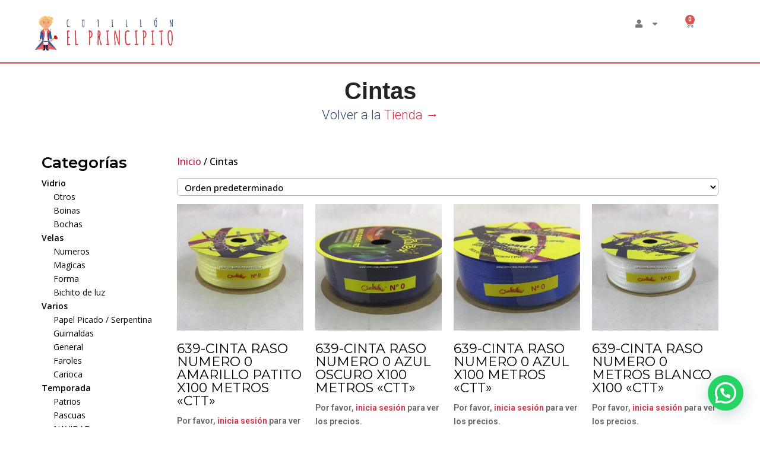

--- FILE ---
content_type: text/html; charset=UTF-8
request_url: https://www.cotillonelprincipito.com/categoria-producto/cintas/
body_size: 33126
content:
<!DOCTYPE html>
<html lang="es">
<head>
	<meta charset="UTF-8">
	<meta name="viewport" content="width=device-width, initial-scale=1.0, viewport-fit=cover" />		<script>var et_site_url='https://www.cotillonelprincipito.com';var et_post_id='global';function et_core_page_resource_fallback(a,b){"undefined"===typeof b&&(b=a.sheet.cssRules&&0===a.sheet.cssRules.length);b&&(a.onerror=null,a.onload=null,a.href?a.href=et_site_url+"/?et_core_page_resource="+a.id+et_post_id:a.src&&(a.src=et_site_url+"/?et_core_page_resource="+a.id+et_post_id))}
</script><meta name='robots' content='index, follow, max-image-preview:large, max-snippet:-1, max-video-preview:-1' />

	<!-- This site is optimized with the Yoast SEO plugin v24.5 - https://yoast.com/wordpress/plugins/seo/ -->
	<title>Cintas archivos - El Principito</title>
	<link rel="canonical" href="https://www.cotillonelprincipito.com/categoria-producto/cintas/" />
	<link rel="next" href="https://www.cotillonelprincipito.com/categoria-producto/cintas/page/2/" />
	<meta property="og:locale" content="es_ES" />
	<meta property="og:type" content="article" />
	<meta property="og:title" content="Cintas archivos - El Principito" />
	<meta property="og:url" content="https://www.cotillonelprincipito.com/categoria-producto/cintas/" />
	<meta property="og:site_name" content="El Principito" />
	<meta name="twitter:card" content="summary_large_image" />
	<script type="application/ld+json" class="yoast-schema-graph">{"@context":"https://schema.org","@graph":[{"@type":"CollectionPage","@id":"https://www.cotillonelprincipito.com/categoria-producto/cintas/","url":"https://www.cotillonelprincipito.com/categoria-producto/cintas/","name":"Cintas archivos - El Principito","isPartOf":{"@id":"https://www.cotillonelprincipito.com/#website"},"primaryImageOfPage":{"@id":"https://www.cotillonelprincipito.com/categoria-producto/cintas/#primaryimage"},"image":{"@id":"https://www.cotillonelprincipito.com/categoria-producto/cintas/#primaryimage"},"thumbnailUrl":"https://www.cotillonelprincipito.com/wp-content/uploads/2018/10/639-AMARILLO-PATITO.jpg","breadcrumb":{"@id":"https://www.cotillonelprincipito.com/categoria-producto/cintas/#breadcrumb"},"inLanguage":"es"},{"@type":"ImageObject","inLanguage":"es","@id":"https://www.cotillonelprincipito.com/categoria-producto/cintas/#primaryimage","url":"https://www.cotillonelprincipito.com/wp-content/uploads/2018/10/639-AMARILLO-PATITO.jpg","contentUrl":"https://www.cotillonelprincipito.com/wp-content/uploads/2018/10/639-AMARILLO-PATITO.jpg","width":1280,"height":960},{"@type":"BreadcrumbList","@id":"https://www.cotillonelprincipito.com/categoria-producto/cintas/#breadcrumb","itemListElement":[{"@type":"ListItem","position":1,"name":"Portada","item":"https://www.cotillonelprincipito.com/"},{"@type":"ListItem","position":2,"name":"Cintas"}]},{"@type":"WebSite","@id":"https://www.cotillonelprincipito.com/#website","url":"https://www.cotillonelprincipito.com/","name":"El Principito","description":"COTILLON Y REPOSTERIA","potentialAction":[{"@type":"SearchAction","target":{"@type":"EntryPoint","urlTemplate":"https://www.cotillonelprincipito.com/?s={search_term_string}"},"query-input":{"@type":"PropertyValueSpecification","valueRequired":true,"valueName":"search_term_string"}}],"inLanguage":"es"}]}</script>
	<!-- / Yoast SEO plugin. -->


<link rel='dns-prefetch' href='//fonts.googleapis.com' />
<link rel="alternate" type="application/rss+xml" title="El Principito &raquo; Feed" href="https://www.cotillonelprincipito.com/feed/" />
<link rel="alternate" type="application/rss+xml" title="El Principito &raquo; Feed de los comentarios" href="https://www.cotillonelprincipito.com/comments/feed/" />
<link rel="alternate" type="application/rss+xml" title="El Principito &raquo; Cintas Categoría Feed" href="https://www.cotillonelprincipito.com/categoria-producto/cintas/feed/" />
<script type="text/javascript">
/* <![CDATA[ */
window._wpemojiSettings = {"baseUrl":"https:\/\/s.w.org\/images\/core\/emoji\/15.0.3\/72x72\/","ext":".png","svgUrl":"https:\/\/s.w.org\/images\/core\/emoji\/15.0.3\/svg\/","svgExt":".svg","source":{"concatemoji":"https:\/\/www.cotillonelprincipito.com\/wp-includes\/js\/wp-emoji-release.min.js?ver=6.5.7"}};
/*! This file is auto-generated */
!function(i,n){var o,s,e;function c(e){try{var t={supportTests:e,timestamp:(new Date).valueOf()};sessionStorage.setItem(o,JSON.stringify(t))}catch(e){}}function p(e,t,n){e.clearRect(0,0,e.canvas.width,e.canvas.height),e.fillText(t,0,0);var t=new Uint32Array(e.getImageData(0,0,e.canvas.width,e.canvas.height).data),r=(e.clearRect(0,0,e.canvas.width,e.canvas.height),e.fillText(n,0,0),new Uint32Array(e.getImageData(0,0,e.canvas.width,e.canvas.height).data));return t.every(function(e,t){return e===r[t]})}function u(e,t,n){switch(t){case"flag":return n(e,"\ud83c\udff3\ufe0f\u200d\u26a7\ufe0f","\ud83c\udff3\ufe0f\u200b\u26a7\ufe0f")?!1:!n(e,"\ud83c\uddfa\ud83c\uddf3","\ud83c\uddfa\u200b\ud83c\uddf3")&&!n(e,"\ud83c\udff4\udb40\udc67\udb40\udc62\udb40\udc65\udb40\udc6e\udb40\udc67\udb40\udc7f","\ud83c\udff4\u200b\udb40\udc67\u200b\udb40\udc62\u200b\udb40\udc65\u200b\udb40\udc6e\u200b\udb40\udc67\u200b\udb40\udc7f");case"emoji":return!n(e,"\ud83d\udc26\u200d\u2b1b","\ud83d\udc26\u200b\u2b1b")}return!1}function f(e,t,n){var r="undefined"!=typeof WorkerGlobalScope&&self instanceof WorkerGlobalScope?new OffscreenCanvas(300,150):i.createElement("canvas"),a=r.getContext("2d",{willReadFrequently:!0}),o=(a.textBaseline="top",a.font="600 32px Arial",{});return e.forEach(function(e){o[e]=t(a,e,n)}),o}function t(e){var t=i.createElement("script");t.src=e,t.defer=!0,i.head.appendChild(t)}"undefined"!=typeof Promise&&(o="wpEmojiSettingsSupports",s=["flag","emoji"],n.supports={everything:!0,everythingExceptFlag:!0},e=new Promise(function(e){i.addEventListener("DOMContentLoaded",e,{once:!0})}),new Promise(function(t){var n=function(){try{var e=JSON.parse(sessionStorage.getItem(o));if("object"==typeof e&&"number"==typeof e.timestamp&&(new Date).valueOf()<e.timestamp+604800&&"object"==typeof e.supportTests)return e.supportTests}catch(e){}return null}();if(!n){if("undefined"!=typeof Worker&&"undefined"!=typeof OffscreenCanvas&&"undefined"!=typeof URL&&URL.createObjectURL&&"undefined"!=typeof Blob)try{var e="postMessage("+f.toString()+"("+[JSON.stringify(s),u.toString(),p.toString()].join(",")+"));",r=new Blob([e],{type:"text/javascript"}),a=new Worker(URL.createObjectURL(r),{name:"wpTestEmojiSupports"});return void(a.onmessage=function(e){c(n=e.data),a.terminate(),t(n)})}catch(e){}c(n=f(s,u,p))}t(n)}).then(function(e){for(var t in e)n.supports[t]=e[t],n.supports.everything=n.supports.everything&&n.supports[t],"flag"!==t&&(n.supports.everythingExceptFlag=n.supports.everythingExceptFlag&&n.supports[t]);n.supports.everythingExceptFlag=n.supports.everythingExceptFlag&&!n.supports.flag,n.DOMReady=!1,n.readyCallback=function(){n.DOMReady=!0}}).then(function(){return e}).then(function(){var e;n.supports.everything||(n.readyCallback(),(e=n.source||{}).concatemoji?t(e.concatemoji):e.wpemoji&&e.twemoji&&(t(e.twemoji),t(e.wpemoji)))}))}((window,document),window._wpemojiSettings);
/* ]]> */
</script>
<meta content="Divi v.3.0.101" name="generator"/><link rel='stylesheet' id='dce-dynamic-visibility-style-css' href='https://www.cotillonelprincipito.com/wp-content/plugins/dynamic-visibility-for-elementor/assets/css/dynamic-visibility.css?ver=6.0.2' type='text/css' media='all' />
<style id='wp-emoji-styles-inline-css' type='text/css'>

	img.wp-smiley, img.emoji {
		display: inline !important;
		border: none !important;
		box-shadow: none !important;
		height: 1em !important;
		width: 1em !important;
		margin: 0 0.07em !important;
		vertical-align: -0.1em !important;
		background: none !important;
		padding: 0 !important;
	}
</style>
<link rel='stylesheet' id='wp-block-library-css' href='https://www.cotillonelprincipito.com/wp-includes/css/dist/block-library/style.min.css?ver=6.5.7' type='text/css' media='all' />
<style id='joinchat-button-style-inline-css' type='text/css'>
.wp-block-joinchat-button{border:none!important;text-align:center}.wp-block-joinchat-button figure{display:table;margin:0 auto;padding:0}.wp-block-joinchat-button figcaption{font:normal normal 400 .6em/2em var(--wp--preset--font-family--system-font,sans-serif);margin:0;padding:0}.wp-block-joinchat-button .joinchat-button__qr{background-color:#fff;border:6px solid #25d366;border-radius:30px;box-sizing:content-box;display:block;height:200px;margin:auto;overflow:hidden;padding:10px;width:200px}.wp-block-joinchat-button .joinchat-button__qr canvas,.wp-block-joinchat-button .joinchat-button__qr img{display:block;margin:auto}.wp-block-joinchat-button .joinchat-button__link{align-items:center;background-color:#25d366;border:6px solid #25d366;border-radius:30px;display:inline-flex;flex-flow:row nowrap;justify-content:center;line-height:1.25em;margin:0 auto;text-decoration:none}.wp-block-joinchat-button .joinchat-button__link:before{background:transparent var(--joinchat-ico) no-repeat center;background-size:100%;content:"";display:block;height:1.5em;margin:-.75em .75em -.75em 0;width:1.5em}.wp-block-joinchat-button figure+.joinchat-button__link{margin-top:10px}@media (orientation:landscape)and (min-height:481px),(orientation:portrait)and (min-width:481px){.wp-block-joinchat-button.joinchat-button--qr-only figure+.joinchat-button__link{display:none}}@media (max-width:480px),(orientation:landscape)and (max-height:480px){.wp-block-joinchat-button figure{display:none}}

</style>
<style id='classic-theme-styles-inline-css' type='text/css'>
/*! This file is auto-generated */
.wp-block-button__link{color:#fff;background-color:#32373c;border-radius:9999px;box-shadow:none;text-decoration:none;padding:calc(.667em + 2px) calc(1.333em + 2px);font-size:1.125em}.wp-block-file__button{background:#32373c;color:#fff;text-decoration:none}
</style>
<style id='global-styles-inline-css' type='text/css'>
body{--wp--preset--color--black: #000000;--wp--preset--color--cyan-bluish-gray: #abb8c3;--wp--preset--color--white: #ffffff;--wp--preset--color--pale-pink: #f78da7;--wp--preset--color--vivid-red: #cf2e2e;--wp--preset--color--luminous-vivid-orange: #ff6900;--wp--preset--color--luminous-vivid-amber: #fcb900;--wp--preset--color--light-green-cyan: #7bdcb5;--wp--preset--color--vivid-green-cyan: #00d084;--wp--preset--color--pale-cyan-blue: #8ed1fc;--wp--preset--color--vivid-cyan-blue: #0693e3;--wp--preset--color--vivid-purple: #9b51e0;--wp--preset--gradient--vivid-cyan-blue-to-vivid-purple: linear-gradient(135deg,rgba(6,147,227,1) 0%,rgb(155,81,224) 100%);--wp--preset--gradient--light-green-cyan-to-vivid-green-cyan: linear-gradient(135deg,rgb(122,220,180) 0%,rgb(0,208,130) 100%);--wp--preset--gradient--luminous-vivid-amber-to-luminous-vivid-orange: linear-gradient(135deg,rgba(252,185,0,1) 0%,rgba(255,105,0,1) 100%);--wp--preset--gradient--luminous-vivid-orange-to-vivid-red: linear-gradient(135deg,rgba(255,105,0,1) 0%,rgb(207,46,46) 100%);--wp--preset--gradient--very-light-gray-to-cyan-bluish-gray: linear-gradient(135deg,rgb(238,238,238) 0%,rgb(169,184,195) 100%);--wp--preset--gradient--cool-to-warm-spectrum: linear-gradient(135deg,rgb(74,234,220) 0%,rgb(151,120,209) 20%,rgb(207,42,186) 40%,rgb(238,44,130) 60%,rgb(251,105,98) 80%,rgb(254,248,76) 100%);--wp--preset--gradient--blush-light-purple: linear-gradient(135deg,rgb(255,206,236) 0%,rgb(152,150,240) 100%);--wp--preset--gradient--blush-bordeaux: linear-gradient(135deg,rgb(254,205,165) 0%,rgb(254,45,45) 50%,rgb(107,0,62) 100%);--wp--preset--gradient--luminous-dusk: linear-gradient(135deg,rgb(255,203,112) 0%,rgb(199,81,192) 50%,rgb(65,88,208) 100%);--wp--preset--gradient--pale-ocean: linear-gradient(135deg,rgb(255,245,203) 0%,rgb(182,227,212) 50%,rgb(51,167,181) 100%);--wp--preset--gradient--electric-grass: linear-gradient(135deg,rgb(202,248,128) 0%,rgb(113,206,126) 100%);--wp--preset--gradient--midnight: linear-gradient(135deg,rgb(2,3,129) 0%,rgb(40,116,252) 100%);--wp--preset--font-size--small: 13px;--wp--preset--font-size--medium: 20px;--wp--preset--font-size--large: 36px;--wp--preset--font-size--x-large: 42px;--wp--preset--font-family--inter: "Inter", sans-serif;--wp--preset--font-family--cardo: Cardo;--wp--preset--spacing--20: 0.44rem;--wp--preset--spacing--30: 0.67rem;--wp--preset--spacing--40: 1rem;--wp--preset--spacing--50: 1.5rem;--wp--preset--spacing--60: 2.25rem;--wp--preset--spacing--70: 3.38rem;--wp--preset--spacing--80: 5.06rem;--wp--preset--shadow--natural: 6px 6px 9px rgba(0, 0, 0, 0.2);--wp--preset--shadow--deep: 12px 12px 50px rgba(0, 0, 0, 0.4);--wp--preset--shadow--sharp: 6px 6px 0px rgba(0, 0, 0, 0.2);--wp--preset--shadow--outlined: 6px 6px 0px -3px rgba(255, 255, 255, 1), 6px 6px rgba(0, 0, 0, 1);--wp--preset--shadow--crisp: 6px 6px 0px rgba(0, 0, 0, 1);}:where(.is-layout-flex){gap: 0.5em;}:where(.is-layout-grid){gap: 0.5em;}body .is-layout-flex{display: flex;}body .is-layout-flex{flex-wrap: wrap;align-items: center;}body .is-layout-flex > *{margin: 0;}body .is-layout-grid{display: grid;}body .is-layout-grid > *{margin: 0;}:where(.wp-block-columns.is-layout-flex){gap: 2em;}:where(.wp-block-columns.is-layout-grid){gap: 2em;}:where(.wp-block-post-template.is-layout-flex){gap: 1.25em;}:where(.wp-block-post-template.is-layout-grid){gap: 1.25em;}.has-black-color{color: var(--wp--preset--color--black) !important;}.has-cyan-bluish-gray-color{color: var(--wp--preset--color--cyan-bluish-gray) !important;}.has-white-color{color: var(--wp--preset--color--white) !important;}.has-pale-pink-color{color: var(--wp--preset--color--pale-pink) !important;}.has-vivid-red-color{color: var(--wp--preset--color--vivid-red) !important;}.has-luminous-vivid-orange-color{color: var(--wp--preset--color--luminous-vivid-orange) !important;}.has-luminous-vivid-amber-color{color: var(--wp--preset--color--luminous-vivid-amber) !important;}.has-light-green-cyan-color{color: var(--wp--preset--color--light-green-cyan) !important;}.has-vivid-green-cyan-color{color: var(--wp--preset--color--vivid-green-cyan) !important;}.has-pale-cyan-blue-color{color: var(--wp--preset--color--pale-cyan-blue) !important;}.has-vivid-cyan-blue-color{color: var(--wp--preset--color--vivid-cyan-blue) !important;}.has-vivid-purple-color{color: var(--wp--preset--color--vivid-purple) !important;}.has-black-background-color{background-color: var(--wp--preset--color--black) !important;}.has-cyan-bluish-gray-background-color{background-color: var(--wp--preset--color--cyan-bluish-gray) !important;}.has-white-background-color{background-color: var(--wp--preset--color--white) !important;}.has-pale-pink-background-color{background-color: var(--wp--preset--color--pale-pink) !important;}.has-vivid-red-background-color{background-color: var(--wp--preset--color--vivid-red) !important;}.has-luminous-vivid-orange-background-color{background-color: var(--wp--preset--color--luminous-vivid-orange) !important;}.has-luminous-vivid-amber-background-color{background-color: var(--wp--preset--color--luminous-vivid-amber) !important;}.has-light-green-cyan-background-color{background-color: var(--wp--preset--color--light-green-cyan) !important;}.has-vivid-green-cyan-background-color{background-color: var(--wp--preset--color--vivid-green-cyan) !important;}.has-pale-cyan-blue-background-color{background-color: var(--wp--preset--color--pale-cyan-blue) !important;}.has-vivid-cyan-blue-background-color{background-color: var(--wp--preset--color--vivid-cyan-blue) !important;}.has-vivid-purple-background-color{background-color: var(--wp--preset--color--vivid-purple) !important;}.has-black-border-color{border-color: var(--wp--preset--color--black) !important;}.has-cyan-bluish-gray-border-color{border-color: var(--wp--preset--color--cyan-bluish-gray) !important;}.has-white-border-color{border-color: var(--wp--preset--color--white) !important;}.has-pale-pink-border-color{border-color: var(--wp--preset--color--pale-pink) !important;}.has-vivid-red-border-color{border-color: var(--wp--preset--color--vivid-red) !important;}.has-luminous-vivid-orange-border-color{border-color: var(--wp--preset--color--luminous-vivid-orange) !important;}.has-luminous-vivid-amber-border-color{border-color: var(--wp--preset--color--luminous-vivid-amber) !important;}.has-light-green-cyan-border-color{border-color: var(--wp--preset--color--light-green-cyan) !important;}.has-vivid-green-cyan-border-color{border-color: var(--wp--preset--color--vivid-green-cyan) !important;}.has-pale-cyan-blue-border-color{border-color: var(--wp--preset--color--pale-cyan-blue) !important;}.has-vivid-cyan-blue-border-color{border-color: var(--wp--preset--color--vivid-cyan-blue) !important;}.has-vivid-purple-border-color{border-color: var(--wp--preset--color--vivid-purple) !important;}.has-vivid-cyan-blue-to-vivid-purple-gradient-background{background: var(--wp--preset--gradient--vivid-cyan-blue-to-vivid-purple) !important;}.has-light-green-cyan-to-vivid-green-cyan-gradient-background{background: var(--wp--preset--gradient--light-green-cyan-to-vivid-green-cyan) !important;}.has-luminous-vivid-amber-to-luminous-vivid-orange-gradient-background{background: var(--wp--preset--gradient--luminous-vivid-amber-to-luminous-vivid-orange) !important;}.has-luminous-vivid-orange-to-vivid-red-gradient-background{background: var(--wp--preset--gradient--luminous-vivid-orange-to-vivid-red) !important;}.has-very-light-gray-to-cyan-bluish-gray-gradient-background{background: var(--wp--preset--gradient--very-light-gray-to-cyan-bluish-gray) !important;}.has-cool-to-warm-spectrum-gradient-background{background: var(--wp--preset--gradient--cool-to-warm-spectrum) !important;}.has-blush-light-purple-gradient-background{background: var(--wp--preset--gradient--blush-light-purple) !important;}.has-blush-bordeaux-gradient-background{background: var(--wp--preset--gradient--blush-bordeaux) !important;}.has-luminous-dusk-gradient-background{background: var(--wp--preset--gradient--luminous-dusk) !important;}.has-pale-ocean-gradient-background{background: var(--wp--preset--gradient--pale-ocean) !important;}.has-electric-grass-gradient-background{background: var(--wp--preset--gradient--electric-grass) !important;}.has-midnight-gradient-background{background: var(--wp--preset--gradient--midnight) !important;}.has-small-font-size{font-size: var(--wp--preset--font-size--small) !important;}.has-medium-font-size{font-size: var(--wp--preset--font-size--medium) !important;}.has-large-font-size{font-size: var(--wp--preset--font-size--large) !important;}.has-x-large-font-size{font-size: var(--wp--preset--font-size--x-large) !important;}
.wp-block-navigation a:where(:not(.wp-element-button)){color: inherit;}
:where(.wp-block-post-template.is-layout-flex){gap: 1.25em;}:where(.wp-block-post-template.is-layout-grid){gap: 1.25em;}
:where(.wp-block-columns.is-layout-flex){gap: 2em;}:where(.wp-block-columns.is-layout-grid){gap: 2em;}
.wp-block-pullquote{font-size: 1.5em;line-height: 1.6;}
</style>
<link rel='stylesheet' id='theme-my-login-css' href='https://www.cotillonelprincipito.com/wp-content/plugins/theme-my-login/assets/styles/theme-my-login.min.css?ver=7.1.7' type='text/css' media='all' />
<link rel='stylesheet' id='woocommerce-layout-css' href='https://www.cotillonelprincipito.com/wp-content/plugins/woocommerce/assets/css/woocommerce-layout.css?ver=9.4.4' type='text/css' media='all' />
<link rel='stylesheet' id='woocommerce-smallscreen-css' href='https://www.cotillonelprincipito.com/wp-content/plugins/woocommerce/assets/css/woocommerce-smallscreen.css?ver=9.4.4' type='text/css' media='only screen and (max-width: 768px)' />
<link rel='stylesheet' id='woocommerce-general-css' href='https://www.cotillonelprincipito.com/wp-content/plugins/woocommerce/assets/css/woocommerce.css?ver=9.4.4' type='text/css' media='all' />
<style id='woocommerce-inline-inline-css' type='text/css'>
.woocommerce form .form-row .required { visibility: visible; }
</style>
<link rel='stylesheet' id='ivory-search-styles-css' href='https://www.cotillonelprincipito.com/wp-content/plugins/add-search-to-menu/public/css/ivory-search.min.css?ver=5.5.14' type='text/css' media='all' />
<link rel='stylesheet' id='custom-back-to-top-css' href='https://www.cotillonelprincipito.com/wp-content/plugins/divi-100-back-to-top/assets/css/style.css?ver=20160602' type='text/css' media='all' />
<link rel='stylesheet' id='divi-fonts-css' href='https://fonts.googleapis.com/css?family=Open+Sans:300italic,400italic,600italic,700italic,800italic,400,300,600,700,800&#038;subset=latin,latin-ext' type='text/css' media='all' />
<link rel='stylesheet' id='divi-style-css' href='https://www.cotillonelprincipito.com/wp-content/themes/Divi/style.css?ver=3.0.101' type='text/css' media='all' />
<link rel='stylesheet' id='elementor-frontend-css' href='https://www.cotillonelprincipito.com/wp-content/plugins/elementor/assets/css/frontend.min.css?ver=3.26.3' type='text/css' media='all' />
<link rel='stylesheet' id='widget-image-css' href='https://www.cotillonelprincipito.com/wp-content/plugins/elementor/assets/css/widget-image.min.css?ver=3.26.3' type='text/css' media='all' />
<link rel='stylesheet' id='widget-nav-menu-css' href='https://www.cotillonelprincipito.com/wp-content/plugins/elementor-pro/assets/css/widget-nav-menu.min.css?ver=3.25.4' type='text/css' media='all' />
<link rel='stylesheet' id='widget-woocommerce-menu-cart-css' href='https://www.cotillonelprincipito.com/wp-content/plugins/elementor-pro/assets/css/widget-woocommerce-menu-cart.min.css?ver=3.25.4' type='text/css' media='all' />
<link rel='stylesheet' id='widget-heading-css' href='https://www.cotillonelprincipito.com/wp-content/plugins/elementor/assets/css/widget-heading.min.css?ver=3.26.3' type='text/css' media='all' />
<link rel='stylesheet' id='widget-text-editor-css' href='https://www.cotillonelprincipito.com/wp-content/plugins/elementor/assets/css/widget-text-editor.min.css?ver=3.26.3' type='text/css' media='all' />
<link rel='stylesheet' id='widget-sitemap-css' href='https://www.cotillonelprincipito.com/wp-content/plugins/elementor-pro/assets/css/widget-sitemap.min.css?ver=3.25.4' type='text/css' media='all' />
<link rel='stylesheet' id='widget-woocommerce-products-css' href='https://www.cotillonelprincipito.com/wp-content/plugins/elementor-pro/assets/css/widget-woocommerce-products.min.css?ver=3.25.4' type='text/css' media='all' />
<link rel='stylesheet' id='elementor-post-20488-css' href='https://www.cotillonelprincipito.com/wp-content/uploads/elementor/css/post-20488.css?ver=1735055774' type='text/css' media='all' />
<link rel='stylesheet' id='e-popup-style-css' href='https://www.cotillonelprincipito.com/wp-content/plugins/elementor-pro/assets/css/conditionals/popup.min.css?ver=3.25.4' type='text/css' media='all' />
<link rel='stylesheet' id='font-awesome-5-all-css' href='https://www.cotillonelprincipito.com/wp-content/plugins/elementor/assets/lib/font-awesome/css/all.min.css?ver=3.26.3' type='text/css' media='all' />
<link rel='stylesheet' id='font-awesome-4-shim-css' href='https://www.cotillonelprincipito.com/wp-content/plugins/elementor/assets/lib/font-awesome/css/v4-shims.min.css?ver=3.26.3' type='text/css' media='all' />
<link rel='stylesheet' id='elementor-post-20741-css' href='https://www.cotillonelprincipito.com/wp-content/uploads/elementor/css/post-20741.css?ver=1753900459' type='text/css' media='all' />
<link rel='stylesheet' id='elementor-post-20706-css' href='https://www.cotillonelprincipito.com/wp-content/uploads/elementor/css/post-20706.css?ver=1738076974' type='text/css' media='all' />
<link rel='stylesheet' id='dashicons-css' href='https://www.cotillonelprincipito.com/wp-includes/css/dashicons.min.css?ver=6.5.7' type='text/css' media='all' />
<link rel='stylesheet' id='google-fonts-1-css' href='https://fonts.googleapis.com/css?family=Roboto%3A100%2C100italic%2C200%2C200italic%2C300%2C300italic%2C400%2C400italic%2C500%2C500italic%2C600%2C600italic%2C700%2C700italic%2C800%2C800italic%2C900%2C900italic%7CRoboto+Slab%3A100%2C100italic%2C200%2C200italic%2C300%2C300italic%2C400%2C400italic%2C500%2C500italic%2C600%2C600italic%2C700%2C700italic%2C800%2C800italic%2C900%2C900italic%7CRubik%3A100%2C100italic%2C200%2C200italic%2C300%2C300italic%2C400%2C400italic%2C500%2C500italic%2C600%2C600italic%2C700%2C700italic%2C800%2C800italic%2C900%2C900italic%7CMontserrat%3A100%2C100italic%2C200%2C200italic%2C300%2C300italic%2C400%2C400italic%2C500%2C500italic%2C600%2C600italic%2C700%2C700italic%2C800%2C800italic%2C900%2C900italic%7COpen+Sans%3A100%2C100italic%2C200%2C200italic%2C300%2C300italic%2C400%2C400italic%2C500%2C500italic%2C600%2C600italic%2C700%2C700italic%2C800%2C800italic%2C900%2C900italic&#038;display=swap&#038;ver=6.5.7' type='text/css' media='all' />
<link rel="preconnect" href="https://fonts.gstatic.com/" crossorigin><script type="text/javascript" src="https://www.cotillonelprincipito.com/wp-includes/js/jquery/jquery.min.js?ver=3.7.1" id="jquery-core-js"></script>
<script type="text/javascript" src="https://www.cotillonelprincipito.com/wp-includes/js/jquery/jquery-migrate.min.js?ver=3.4.1" id="jquery-migrate-js"></script>
<script type="text/javascript" src="https://www.cotillonelprincipito.com/wp-content/plugins/woocommerce/assets/js/jquery-blockui/jquery.blockUI.min.js?ver=2.7.0-wc.9.4.4" id="jquery-blockui-js" defer="defer" data-wp-strategy="defer"></script>
<script type="text/javascript" id="wc-add-to-cart-js-extra">
/* <![CDATA[ */
var wc_add_to_cart_params = {"ajax_url":"\/wp-admin\/admin-ajax.php","wc_ajax_url":"\/?wc-ajax=%%endpoint%%","i18n_view_cart":"Ver carrito","cart_url":"https:\/\/www.cotillonelprincipito.com\/carrito-2\/","is_cart":"","cart_redirect_after_add":"no"};
/* ]]> */
</script>
<script type="text/javascript" src="https://www.cotillonelprincipito.com/wp-content/plugins/woocommerce/assets/js/frontend/add-to-cart.min.js?ver=9.4.4" id="wc-add-to-cart-js" defer="defer" data-wp-strategy="defer"></script>
<script type="text/javascript" src="https://www.cotillonelprincipito.com/wp-content/plugins/woocommerce/assets/js/js-cookie/js.cookie.min.js?ver=2.1.4-wc.9.4.4" id="js-cookie-js" defer="defer" data-wp-strategy="defer"></script>
<script type="text/javascript" id="woocommerce-js-extra">
/* <![CDATA[ */
var woocommerce_params = {"ajax_url":"\/wp-admin\/admin-ajax.php","wc_ajax_url":"\/?wc-ajax=%%endpoint%%"};
/* ]]> */
</script>
<script type="text/javascript" src="https://www.cotillonelprincipito.com/wp-content/plugins/woocommerce/assets/js/frontend/woocommerce.min.js?ver=9.4.4" id="woocommerce-js" defer="defer" data-wp-strategy="defer"></script>
<script type="text/javascript" src="https://www.cotillonelprincipito.com/wp-content/plugins/elementor/assets/lib/font-awesome/js/v4-shims.min.js?ver=3.26.3" id="font-awesome-4-shim-js"></script>
<link rel="https://api.w.org/" href="https://www.cotillonelprincipito.com/wp-json/" /><link rel="alternate" type="application/json" href="https://www.cotillonelprincipito.com/wp-json/wp/v2/product_cat/111" /><link rel="EditURI" type="application/rsd+xml" title="RSD" href="https://www.cotillonelprincipito.com/xmlrpc.php?rsd" />
<meta name="generator" content="WordPress 6.5.7" />
<meta name="generator" content="WooCommerce 9.4.4" />
<!-- start Simple Custom CSS and JS -->
<style type="text/css">
textarea.elementor-field-textual.elementor-size-md{min-height:150px}

.woocommerce #content .quantity input.qty, 
.woocommerce .quantity input.qty, 
.woocommerce-cart table.cart td.actions .coupon .input-text, 
.woocommerce-page #content .quantity input.qty, 
.woocommerce-page .quantity input.qty{    width: 50px;    padding: 0;}

.woocommerce ul.products li.product .button{margin:0}
.woocommerce #content div.product form.cart div.quantity, 
.woocommerce div.product form.cart div.quantity, 
.woocommerce-page #content div.product form.cart div.quantity, 
.woocommerce-page div.product form.cart div.quantity{    margin: 0 !important;}

.hfe-nav-menu .menu-item-has-children .sub-menu{left: -160px;}

.is-form-style.is-form-style-3 input.is-search-input{    border-top-left-radius: 5px;    border-bottom-left-radius: 5px;}
.is-form-style button.is-search-submit .is-search-icon{border-top-right-radius: 5px;    border-bottom-right-radius: 5px;}

.products-eze-shop .orderby{ border: 1px solid #bbb; width:100%}
.woocommerce div.product form.cart .variations td select{ border: 1px solid #bbb;}
.woocommerce .woocommerce-ordering{width:100%}
.hfe-nav-menu{z-index:999}


.woocommerce .quantity{    width: auto;    float: left;}
.woocommerce button.button.alt:after, .woocommerce button.button:after{display:none}
.woocommerce button.button.alt:hover, .woocommerce button.button:hover{padding:.3em 1em;border:1px solid}



.menu-mobile ul.hfe-nav-menu {
    position: absolute !important;
    width: 250px;
    right: -40px;
}

        #loading-indicator {            display: none;            margin-left: 10px;            vertical-align: middle;    width: 30px;    margin-top: 10px;        }

/*shop styles*/
ul.children{padding-left: 20px;}
.elementor-widget-sitemap.sidebar-cat-prod ul li.elementor-sitemap-item a{font-weight:600}
.elementor-widget-sitemap.sidebar-cat-prod ul.children li.elementor-sitemap-item a{font-weight:400} 
 


.sidebar-cat-prod ul li {list-style:none}

.sidebar-cat-prod a{color:#000}

.eze-cat-prods{    width: 100%;}
.eze-cat-prods option{    text-transform: uppercase;    font-size: 12px;}</style>
<!-- end Simple Custom CSS and JS -->
<meta name="viewport" content="width=device-width, initial-scale=1.0, maximum-scale=1.0, user-scalable=0" />	<noscript><style>.woocommerce-product-gallery{ opacity: 1 !important; }</style></noscript>
	<meta name="generator" content="Elementor 3.26.3; features: e_font_icon_svg, additional_custom_breakpoints; settings: css_print_method-external, google_font-enabled, font_display-swap">
			<style>
				.e-con.e-parent:nth-of-type(n+4):not(.e-lazyloaded):not(.e-no-lazyload),
				.e-con.e-parent:nth-of-type(n+4):not(.e-lazyloaded):not(.e-no-lazyload) * {
					background-image: none !important;
				}
				@media screen and (max-height: 1024px) {
					.e-con.e-parent:nth-of-type(n+3):not(.e-lazyloaded):not(.e-no-lazyload),
					.e-con.e-parent:nth-of-type(n+3):not(.e-lazyloaded):not(.e-no-lazyload) * {
						background-image: none !important;
					}
				}
				@media screen and (max-height: 640px) {
					.e-con.e-parent:nth-of-type(n+2):not(.e-lazyloaded):not(.e-no-lazyload),
					.e-con.e-parent:nth-of-type(n+2):not(.e-lazyloaded):not(.e-no-lazyload) * {
						background-image: none !important;
					}
				}
			</style>
			<style id='wp-fonts-local' type='text/css'>
@font-face{font-family:Inter;font-style:normal;font-weight:300 900;font-display:fallback;src:url('https://www.cotillonelprincipito.com/wp-content/plugins/woocommerce/assets/fonts/Inter-VariableFont_slnt,wght.woff2') format('woff2');font-stretch:normal;}
@font-face{font-family:Cardo;font-style:normal;font-weight:400;font-display:fallback;src:url('https://www.cotillonelprincipito.com/wp-content/plugins/woocommerce/assets/fonts/cardo_normal_400.woff2') format('woff2');}
</style>
<link rel="icon" href="https://www.cotillonelprincipito.com/wp-content/uploads/2024/05/cropped-logo-principito-32x32.jpg" sizes="32x32" />
<link rel="icon" href="https://www.cotillonelprincipito.com/wp-content/uploads/2024/05/cropped-logo-principito-192x192.jpg" sizes="192x192" />
<link rel="apple-touch-icon" href="https://www.cotillonelprincipito.com/wp-content/uploads/2024/05/cropped-logo-principito-180x180.jpg" />
<meta name="msapplication-TileImage" content="https://www.cotillonelprincipito.com/wp-content/uploads/2024/05/cropped-logo-principito-270x270.jpg" />
<link rel="stylesheet" id="et-divi-customizer-global-cached-inline-styles" href="https://www.cotillonelprincipito.com/wp-content/cache/et/global/et-divi-customizer-global-17695855498262.min.css" onerror="et_core_page_resource_fallback(this, true)" onload="et_core_page_resource_fallback(this)" /></head>
<body class="archive tax-product_cat term-cintas term-111 theme-Divi woocommerce woocommerce-page woocommerce-no-js Divi et_divi_100_custom_back_to_top et_divi_100_custom_back_to_top--style-1 et_button_no_icon et_pb_button_helper_class et_fullwidth_nav et_fullwidth_secondary_nav et_fixed_nav et_show_nav et_cover_background et_pb_gutter osx et_pb_gutters3 et_primary_nav_dropdown_animation_fade et_secondary_nav_dropdown_animation_fade et_pb_footer_columns4 et_header_style_centered et_full_width_page et_divi_theme et_minified_js et_minified_css elementor-default elementor-template-full-width elementor-kit-20488 elementor-page-20706">
		<div data-elementor-type="header" data-elementor-id="20741" class="elementor elementor-20741 elementor-location-header" data-elementor-post-type="elementor_library">
			<div class="elementor-element elementor-element-67b3e3b2 e-con-full elementor-hidden-tablet elementor-hidden-mobile e-flex e-con e-parent" data-id="67b3e3b2" data-element_type="container">
		<div class="elementor-element elementor-element-12336661 e-con-full e-flex e-con e-child" data-id="12336661" data-element_type="container">
				<div class="elementor-element elementor-element-7fe89c9c elementor-hidden-tablet elementor-hidden-mobile elementor-widget elementor-widget-image" data-id="7fe89c9c" data-element_type="widget" data-widget_type="image.default">
				<div class="elementor-widget-container">
																<a href="/">
							<img fetchpriority="high" width="955" height="240" src="https://www.cotillonelprincipito.com/wp-content/uploads/2024/06/logo.jpg" class="attachment-full size-full wp-image-22282" alt="" srcset="https://www.cotillonelprincipito.com/wp-content/uploads/2024/06/logo.jpg 955w, https://www.cotillonelprincipito.com/wp-content/uploads/2024/06/logo-300x75.jpg 300w, https://www.cotillonelprincipito.com/wp-content/uploads/2024/06/logo-768x193.jpg 768w, https://www.cotillonelprincipito.com/wp-content/uploads/2024/06/logo-510x128.jpg 510w" sizes="(max-width: 955px) 100vw, 955px" />								</a>
															</div>
				</div>
				</div>
		<div class="elementor-element elementor-element-5817b567 e-con-full e-flex e-con e-child" data-id="5817b567" data-element_type="container">
		<!-- dce invisible element 7249ea05 -->		</div>
		<div class="elementor-element elementor-element-481054bb e-con-full e-flex e-con e-child" data-id="481054bb" data-element_type="container">
				<div class="elementor-element elementor-element-05a926d elementor-nav-menu--dropdown-none elementor-widget elementor-widget-nav-menu" data-id="05a926d" data-element_type="widget" data-settings="{&quot;layout&quot;:&quot;horizontal&quot;,&quot;submenu_icon&quot;:{&quot;value&quot;:&quot;&lt;svg class=\&quot;e-font-icon-svg e-fas-caret-down\&quot; viewBox=\&quot;0 0 320 512\&quot; xmlns=\&quot;http:\/\/www.w3.org\/2000\/svg\&quot;&gt;&lt;path d=\&quot;M31.3 192h257.3c17.8 0 26.7 21.5 14.1 34.1L174.1 354.8c-7.8 7.8-20.5 7.8-28.3 0L17.2 226.1C4.6 213.5 13.5 192 31.3 192z\&quot;&gt;&lt;\/path&gt;&lt;\/svg&gt;&quot;,&quot;library&quot;:&quot;fa-solid&quot;}}" data-widget_type="nav-menu.default">
				<div class="elementor-widget-container">
								<nav aria-label="Menu" class="elementor-nav-menu--main elementor-nav-menu__container elementor-nav-menu--layout-horizontal e--pointer-none">
				<ul id="menu-1-05a926d" class="elementor-nav-menu"><li class="menu-item menu-item-type-custom menu-item-object-custom menu-item-has-children menu-item-20520"><a href="#" class="elementor-item elementor-item-anchor"><i class="fas fa-user"> </i></a>
<ul class="sub-menu elementor-nav-menu--dropdown">
	<li class="menu-item menu-item-type-post_type menu-item-object-page menu-item-20518"><a href="https://www.cotillonelprincipito.com/login/" class="elementor-sub-item">Acceder</a></li>
	<li class="menu-item menu-item-type-post_type menu-item-object-page menu-item-20516"><a href="https://www.cotillonelprincipito.com/register/" class="elementor-sub-item">Registrarse</a></li>
</ul>
</li>
</ul>			</nav>
						<nav class="elementor-nav-menu--dropdown elementor-nav-menu__container" aria-hidden="true">
				<ul id="menu-2-05a926d" class="elementor-nav-menu"><li class="menu-item menu-item-type-custom menu-item-object-custom menu-item-has-children menu-item-20520"><a href="#" class="elementor-item elementor-item-anchor" tabindex="-1"><i class="fas fa-user"> </i></a>
<ul class="sub-menu elementor-nav-menu--dropdown">
	<li class="menu-item menu-item-type-post_type menu-item-object-page menu-item-20518"><a href="https://www.cotillonelprincipito.com/login/" class="elementor-sub-item" tabindex="-1">Acceder</a></li>
	<li class="menu-item menu-item-type-post_type menu-item-object-page menu-item-20516"><a href="https://www.cotillonelprincipito.com/register/" class="elementor-sub-item" tabindex="-1">Registrarse</a></li>
</ul>
</li>
</ul>			</nav>
						</div>
				</div>
				<div class="elementor-element elementor-element-506b1d54 toggle-icon--cart-medium elementor-menu-cart--items-indicator-bubble elementor-menu-cart--show-subtotal-yes elementor-menu-cart--cart-type-side-cart elementor-menu-cart--show-remove-button-yes elementor-widget elementor-widget-woocommerce-menu-cart" data-id="506b1d54" data-element_type="widget" data-settings="{&quot;cart_type&quot;:&quot;side-cart&quot;,&quot;open_cart&quot;:&quot;click&quot;,&quot;automatically_open_cart&quot;:&quot;no&quot;}" data-widget_type="woocommerce-menu-cart.default">
				<div class="elementor-widget-container">
							<div class="elementor-menu-cart__wrapper">
							<div class="elementor-menu-cart__toggle_wrapper">
					<div class="elementor-menu-cart__container elementor-lightbox" aria-hidden="true">
						<div class="elementor-menu-cart__main" aria-hidden="true">
									<div class="elementor-menu-cart__close-button">
					</div>
									<div class="widget_shopping_cart_content">
															</div>
						</div>
					</div>
							<div class="elementor-menu-cart__toggle elementor-button-wrapper">
			<a id="elementor-menu-cart__toggle_button" href="#" class="elementor-menu-cart__toggle_button elementor-button elementor-size-sm" aria-expanded="false">
				<span class="elementor-button-text"></span>
				<span class="elementor-button-icon">
					<span class="elementor-button-icon-qty" data-counter="0">0</span>
					<svg class="e-font-icon-svg e-eicon-cart-medium" viewBox="0 0 1000 1000" xmlns="http://www.w3.org/2000/svg"><path d="M740 854C740 883 763 906 792 906S844 883 844 854 820 802 792 802 740 825 740 854ZM217 156H958C977 156 992 173 989 191L957 452C950 509 901 552 843 552H297L303 581C311 625 350 656 395 656H875C892 656 906 670 906 687S892 719 875 719H394C320 719 255 666 241 593L141 94H42C25 94 10 80 10 62S25 31 42 31H167C182 31 195 42 198 56L217 156ZM230 219L284 490H843C869 490 891 470 895 444L923 219H230ZM677 854C677 791 728 740 792 740S906 791 906 854 855 969 792 969 677 918 677 854ZM260 854C260 791 312 740 375 740S490 791 490 854 438 969 375 969 260 918 260 854ZM323 854C323 883 346 906 375 906S427 883 427 854 404 802 375 802 323 825 323 854Z"></path></svg>					<span class="elementor-screen-only">Cart</span>
				</span>
			</a>
		</div>
						</div>
					</div> <!-- close elementor-menu-cart__wrapper -->
						</div>
				</div>
				</div>
				</div>
		<div class="elementor-element elementor-element-53c59ada elementor-hidden-tablet elementor-hidden-mobile e-flex e-con-boxed e-con e-parent" data-id="53c59ada" data-element_type="container">
					<div class="e-con-inner">
		<div class="elementor-element elementor-element-35379793 e-con-full e-flex e-con e-child" data-id="35379793" data-element_type="container">
				</div>
					</div>
				</div>
		<div class="elementor-element elementor-element-1e81afcf e-con-full elementor-hidden-desktop e-flex e-con e-parent" data-id="1e81afcf" data-element_type="container">
		<div class="elementor-element elementor-element-4f5c31fe e-con-full e-flex e-con e-child" data-id="4f5c31fe" data-element_type="container">
				<div class="elementor-element elementor-element-1f4669b9 elementor-widget elementor-widget-image" data-id="1f4669b9" data-element_type="widget" data-widget_type="image.default">
				<div class="elementor-widget-container">
																<a href="/">
							<img width="190" height="222" src="https://www.cotillonelprincipito.com/wp-content/uploads/2024/05/logo-principito.jpg" class="attachment-full size-full wp-image-20528" alt="" />								</a>
															</div>
				</div>
				</div>
		<div class="elementor-element elementor-element-2892885 e-con-full e-flex e-con e-child" data-id="2892885" data-element_type="container">
				<div class="elementor-element elementor-element-324ea830 toggle-icon--cart-medium elementor-menu-cart--items-indicator-bubble elementor-menu-cart--cart-type-side-cart elementor-menu-cart--show-remove-button-yes elementor-widget elementor-widget-woocommerce-menu-cart" data-id="324ea830" data-element_type="widget" data-settings="{&quot;cart_type&quot;:&quot;side-cart&quot;,&quot;open_cart&quot;:&quot;click&quot;,&quot;automatically_open_cart&quot;:&quot;no&quot;}" data-widget_type="woocommerce-menu-cart.default">
				<div class="elementor-widget-container">
							<div class="elementor-menu-cart__wrapper">
							<div class="elementor-menu-cart__toggle_wrapper">
					<div class="elementor-menu-cart__container elementor-lightbox" aria-hidden="true">
						<div class="elementor-menu-cart__main" aria-hidden="true">
									<div class="elementor-menu-cart__close-button">
					</div>
									<div class="widget_shopping_cart_content">
															</div>
						</div>
					</div>
							<div class="elementor-menu-cart__toggle elementor-button-wrapper">
			<a id="elementor-menu-cart__toggle_button" href="#" class="elementor-menu-cart__toggle_button elementor-button elementor-size-sm" aria-expanded="false">
				<span class="elementor-button-text"></span>
				<span class="elementor-button-icon">
					<span class="elementor-button-icon-qty" data-counter="0">0</span>
					<svg class="e-font-icon-svg e-eicon-cart-medium" viewBox="0 0 1000 1000" xmlns="http://www.w3.org/2000/svg"><path d="M740 854C740 883 763 906 792 906S844 883 844 854 820 802 792 802 740 825 740 854ZM217 156H958C977 156 992 173 989 191L957 452C950 509 901 552 843 552H297L303 581C311 625 350 656 395 656H875C892 656 906 670 906 687S892 719 875 719H394C320 719 255 666 241 593L141 94H42C25 94 10 80 10 62S25 31 42 31H167C182 31 195 42 198 56L217 156ZM230 219L284 490H843C869 490 891 470 895 444L923 219H230ZM677 854C677 791 728 740 792 740S906 791 906 854 855 969 792 969 677 918 677 854ZM260 854C260 791 312 740 375 740S490 791 490 854 438 969 375 969 260 918 260 854ZM323 854C323 883 346 906 375 906S427 883 427 854 404 802 375 802 323 825 323 854Z"></path></svg>					<span class="elementor-screen-only">Cart</span>
				</span>
			</a>
		</div>
						</div>
					</div> <!-- close elementor-menu-cart__wrapper -->
						</div>
				</div>
				</div>
		<div class="elementor-element elementor-element-1292ffeb e-con-full e-flex e-con e-child" data-id="1292ffeb" data-element_type="container">
				<div class="elementor-element elementor-element-73df469 elementor-nav-menu--dropdown-none elementor-widget elementor-widget-nav-menu" data-id="73df469" data-element_type="widget" data-settings="{&quot;layout&quot;:&quot;horizontal&quot;,&quot;submenu_icon&quot;:{&quot;value&quot;:&quot;&lt;svg class=\&quot;e-font-icon-svg e-fas-caret-down\&quot; viewBox=\&quot;0 0 320 512\&quot; xmlns=\&quot;http:\/\/www.w3.org\/2000\/svg\&quot;&gt;&lt;path d=\&quot;M31.3 192h257.3c17.8 0 26.7 21.5 14.1 34.1L174.1 354.8c-7.8 7.8-20.5 7.8-28.3 0L17.2 226.1C4.6 213.5 13.5 192 31.3 192z\&quot;&gt;&lt;\/path&gt;&lt;\/svg&gt;&quot;,&quot;library&quot;:&quot;fa-solid&quot;}}" data-widget_type="nav-menu.default">
				<div class="elementor-widget-container">
								<nav aria-label="Menu" class="elementor-nav-menu--main elementor-nav-menu__container elementor-nav-menu--layout-horizontal e--pointer-none">
				<ul id="menu-1-73df469" class="elementor-nav-menu"><li class="menu-item menu-item-type-custom menu-item-object-custom menu-item-has-children menu-item-20520"><a href="#" class="elementor-item elementor-item-anchor"><i class="fas fa-user"> </i></a>
<ul class="sub-menu elementor-nav-menu--dropdown">
	<li class="menu-item menu-item-type-post_type menu-item-object-page menu-item-20518"><a href="https://www.cotillonelprincipito.com/login/" class="elementor-sub-item">Acceder</a></li>
	<li class="menu-item menu-item-type-post_type menu-item-object-page menu-item-20516"><a href="https://www.cotillonelprincipito.com/register/" class="elementor-sub-item">Registrarse</a></li>
</ul>
</li>
</ul>			</nav>
						<nav class="elementor-nav-menu--dropdown elementor-nav-menu__container" aria-hidden="true">
				<ul id="menu-2-73df469" class="elementor-nav-menu"><li class="menu-item menu-item-type-custom menu-item-object-custom menu-item-has-children menu-item-20520"><a href="#" class="elementor-item elementor-item-anchor" tabindex="-1"><i class="fas fa-user"> </i></a>
<ul class="sub-menu elementor-nav-menu--dropdown">
	<li class="menu-item menu-item-type-post_type menu-item-object-page menu-item-20518"><a href="https://www.cotillonelprincipito.com/login/" class="elementor-sub-item" tabindex="-1">Acceder</a></li>
	<li class="menu-item menu-item-type-post_type menu-item-object-page menu-item-20516"><a href="https://www.cotillonelprincipito.com/register/" class="elementor-sub-item" tabindex="-1">Registrarse</a></li>
</ul>
</li>
</ul>			</nav>
						</div>
				</div>
				</div>
		<div class="elementor-element elementor-element-5866113 e-con-full e-flex e-con e-child" data-id="5866113" data-element_type="container">
				</div>
				</div>
		<div class="elementor-element elementor-element-1afe3749 e-con-full elementor-hidden-desktop e-flex e-con e-parent" data-id="1afe3749" data-element_type="container">
		<div class="elementor-element elementor-element-5d0b107e e-con-full e-flex e-con e-child" data-id="5d0b107e" data-element_type="container">
				<div class="elementor-element elementor-element-496b19e6 elementor-widget-mobile__width-inherit elementor-widget-tablet__width-inherit elementor-widget elementor-widget-shortcode" data-id="496b19e6" data-element_type="widget" data-widget_type="shortcode.default">
				<div class="elementor-widget-container">
							<div class="elementor-shortcode"><form data-min-no-for-search=1 data-result-box-max-height=400 data-form-id=20579 class="is-search-form is-form-style is-form-style-3 is-form-id-20579 is-ajax-search" action="https://www.cotillonelprincipito.com/" method="get" role="search" ><label for="is-search-input-20579"><span class="is-screen-reader-text">Buscar:</span><input  type="search" id="is-search-input-20579" name="s" value="" class="is-search-input" placeholder="Buscar aquí..." autocomplete=off /><span class="is-loader-image" style="display: none;background-image:url(https://www.cotillonelprincipito.com/wp-content/plugins/add-search-to-menu/public/images/spinner.gif);" ></span></label><button type="submit" class="is-search-submit"><span class="is-screen-reader-text">Botón de búsqueda</span><span class="is-search-icon"><svg focusable="false" aria-label="Buscar" xmlns="http://www.w3.org/2000/svg" viewBox="0 0 24 24" width="24px"><path d="M15.5 14h-.79l-.28-.27C15.41 12.59 16 11.11 16 9.5 16 5.91 13.09 3 9.5 3S3 5.91 3 9.5 5.91 16 9.5 16c1.61 0 3.09-.59 4.23-1.57l.27.28v.79l5 4.99L20.49 19l-4.99-5zm-6 0C7.01 14 5 11.99 5 9.5S7.01 5 9.5 5 14 7.01 14 9.5 11.99 14 9.5 14z"></path></svg></span></button><input type="hidden" name="id" value="20579" /><input type="hidden" name="post_type" value="product" /></form></div>
						</div>
				</div>
				</div>
				</div>
				</div>
				<div data-elementor-type="product-archive" data-elementor-id="20706" class="elementor elementor-20706 elementor-location-archive product" data-elementor-post-type="elementor_library">
			<div class="elementor-element elementor-element-f0475f0 e-flex e-con-boxed e-con e-parent" data-id="f0475f0" data-element_type="container">
					<div class="e-con-inner">
				<div class="elementor-element elementor-element-f3a5008 elementor-widget elementor-widget-heading" data-id="f3a5008" data-element_type="widget" data-widget_type="heading.default">
				<div class="elementor-widget-container">
					<h2 class="elementor-heading-title elementor-size-default">Cintas</h2>				</div>
				</div>
				<div class="elementor-element elementor-element-98478a1 elementor-widget elementor-widget-text-editor" data-id="98478a1" data-element_type="widget" data-widget_type="text-editor.default">
				<div class="elementor-widget-container">
									<p>Volver a la <a href="https://www.cotillonelprincipito.com/tienda/">Tienda →</a></p>								</div>
				</div>
					</div>
				</div>
		<div class="elementor-element elementor-element-78b420b e-flex e-con-boxed e-con e-parent" data-id="78b420b" data-element_type="container">
					<div class="e-con-inner">
		<div class="elementor-element elementor-element-be407ed e-con-full e-flex e-con e-child" data-id="be407ed" data-element_type="container">
				<div class="elementor-element elementor-element-1fd4a7b elementor-hidden-desktop elementor-hidden-tablet elementor-widget elementor-widget-shortcode" data-id="1fd4a7b" data-element_type="widget" data-widget_type="shortcode.default">
				<div class="elementor-widget-container">
							<div class="elementor-shortcode"><select class="eze-cat-prods" id="category-dropdown"><option value="">Seleccione una categoría</option><option value="https://www.cotillonelprincipito.com/categoria-producto/cintas/monos-autos/">Moños Autos</option><option value="https://www.cotillonelprincipito.com/categoria-producto/cintas/raso/">Raso</option><option value="https://www.cotillonelprincipito.com/categoria-producto/cintas/regalo/">Regalo</option></select><img id="loading-indicator" src="https://www.cotillonelprincipito.com/wp-content/themes/Divi/images/loading2.gif" alt="Cargando..." />    <script type="text/javascript">
        jQuery(document).ready(function($) {
            $('#category-dropdown').change(function() {
                var categoryLink = $(this).val();
                if (categoryLink) {
                    $('#loading-indicator').show();
                    window.location.href = categoryLink;
                }
            });
        });
    </script>
    </div>
						</div>
				</div>
				<div class="elementor-element elementor-element-602b158 sidebar-cat-prod elementor-hidden-mobile elementor-widget elementor-widget-sitemap" data-id="602b158" data-element_type="widget" data-widget_type="sitemap.default">
				<div class="elementor-widget-container">
					<div class="elementor-sitemap-wrap"><div class="elementor-sitemap-section"><h2 class="elementor-sitemap-title elementor-sitemap-product_cat-title">Categorías</h2><ul class="elementor-sitemap-list elementor-sitemap-product_cat-list">	<li class="elementor-sitemap-item elementor-sitemap-item-product_cat cat-item cat-item-136"><a href="https://www.cotillonelprincipito.com/categoria-producto/vidrio/">Vidrio</a>
<ul class='children'>
	<li class="elementor-sitemap-item elementor-sitemap-item-product_cat cat-item cat-item-139"><a href="https://www.cotillonelprincipito.com/categoria-producto/vidrio/otros-vidrio/">Otros</a>
</li>
	<li class="elementor-sitemap-item elementor-sitemap-item-product_cat cat-item cat-item-138"><a href="https://www.cotillonelprincipito.com/categoria-producto/vidrio/boinas/">Boinas</a>
</li>
	<li class="elementor-sitemap-item elementor-sitemap-item-product_cat cat-item cat-item-137"><a href="https://www.cotillonelprincipito.com/categoria-producto/vidrio/bochas/">Bochas</a>
</li>
</ul>
</li>
	<li class="elementor-sitemap-item elementor-sitemap-item-product_cat cat-item cat-item-106"><a href="https://www.cotillonelprincipito.com/categoria-producto/velas/">Velas</a>
<ul class='children'>
	<li class="elementor-sitemap-item elementor-sitemap-item-product_cat cat-item cat-item-108"><a href="https://www.cotillonelprincipito.com/categoria-producto/velas/humeros/">Numeros</a>
</li>
	<li class="elementor-sitemap-item elementor-sitemap-item-product_cat cat-item cat-item-107"><a href="https://www.cotillonelprincipito.com/categoria-producto/velas/magicas/">Magicas</a>
</li>
	<li class="elementor-sitemap-item elementor-sitemap-item-product_cat cat-item cat-item-110"><a href="https://www.cotillonelprincipito.com/categoria-producto/velas/forma/">Forma</a>
</li>
	<li class="elementor-sitemap-item elementor-sitemap-item-product_cat cat-item cat-item-109"><a href="https://www.cotillonelprincipito.com/categoria-producto/velas/bichito-de-luz/">Bichito de luz</a>
</li>
</ul>
</li>
	<li class="elementor-sitemap-item elementor-sitemap-item-product_cat cat-item cat-item-174"><a href="https://www.cotillonelprincipito.com/categoria-producto/varios-2/">Varios</a>
<ul class='children'>
	<li class="elementor-sitemap-item elementor-sitemap-item-product_cat cat-item cat-item-177"><a href="https://www.cotillonelprincipito.com/categoria-producto/varios-2/papel-picado/">Papel Picado / Serpentina</a>
</li>
	<li class="elementor-sitemap-item elementor-sitemap-item-product_cat cat-item cat-item-175"><a href="https://www.cotillonelprincipito.com/categoria-producto/varios-2/guirnaldas-varios-2/">Guirnaldas</a>
</li>
	<li class="elementor-sitemap-item elementor-sitemap-item-product_cat cat-item cat-item-178"><a href="https://www.cotillonelprincipito.com/categoria-producto/varios-2/portavelas/">General</a>
</li>
	<li class="elementor-sitemap-item elementor-sitemap-item-product_cat cat-item cat-item-176"><a href="https://www.cotillonelprincipito.com/categoria-producto/varios-2/faroles-varios-2/">Faroles</a>
</li>
	<li class="elementor-sitemap-item elementor-sitemap-item-product_cat cat-item cat-item-179"><a href="https://www.cotillonelprincipito.com/categoria-producto/varios-2/carioca/">Carioca</a>
</li>
</ul>
</li>
	<li class="elementor-sitemap-item elementor-sitemap-item-product_cat cat-item cat-item-96"><a href="https://www.cotillonelprincipito.com/categoria-producto/temporada/">Temporada</a>
<ul class='children'>
	<li class="elementor-sitemap-item elementor-sitemap-item-product_cat cat-item cat-item-99"><a href="https://www.cotillonelprincipito.com/categoria-producto/temporada/patrios/">Patrios</a>
</li>
	<li class="elementor-sitemap-item elementor-sitemap-item-product_cat cat-item cat-item-98"><a href="https://www.cotillonelprincipito.com/categoria-producto/temporada/pascuas/">Pascuas</a>
</li>
	<li class="elementor-sitemap-item elementor-sitemap-item-product_cat cat-item cat-item-241"><a href="https://www.cotillonelprincipito.com/categoria-producto/temporada/navidad/">NAVIDAD</a>
</li>
	<li class="elementor-sitemap-item elementor-sitemap-item-product_cat cat-item cat-item-97"><a href="https://www.cotillonelprincipito.com/categoria-producto/temporada/halloween/">Halloween</a>
</li>
	<li class="elementor-sitemap-item elementor-sitemap-item-product_cat cat-item cat-item-165"><a href="https://www.cotillonelprincipito.com/categoria-producto/temporada/carnaval/">Carnaval</a>
</li>
</ul>
</li>
	<li class="elementor-sitemap-item elementor-sitemap-item-product_cat cat-item cat-item-134"><a href="https://www.cotillonelprincipito.com/categoria-producto/telgopor/">Telgopor</a>
<ul class='children'>
	<li class="elementor-sitemap-item elementor-sitemap-item-product_cat cat-item cat-item-257"><a href="https://www.cotillonelprincipito.com/categoria-producto/telgopor/candy-bar-telgopor/">Candy Bar</a>
</li>
</ul>
</li>
	<li class="elementor-sitemap-item elementor-sitemap-item-product_cat cat-item cat-item-180"><a href="https://www.cotillonelprincipito.com/categoria-producto/telgopor-2/">Telgopor</a>
<ul class='children'>
	<li class="elementor-sitemap-item elementor-sitemap-item-product_cat cat-item cat-item-184"><a href="https://www.cotillonelprincipito.com/categoria-producto/telgopor-2/conos/">Conos</a>
</li>
	<li class="elementor-sitemap-item elementor-sitemap-item-product_cat cat-item cat-item-185"><a href="https://www.cotillonelprincipito.com/categoria-producto/telgopor-2/candy-bar/">Candy Bar</a>
</li>
	<li class="elementor-sitemap-item elementor-sitemap-item-product_cat cat-item cat-item-182"><a href="https://www.cotillonelprincipito.com/categoria-producto/telgopor-2/buchas/">Bochas</a>
</li>
	<li class="elementor-sitemap-item elementor-sitemap-item-product_cat cat-item cat-item-181"><a href="https://www.cotillonelprincipito.com/categoria-producto/telgopor-2/bases/">Bases</a>
</li>
</ul>
</li>
	<li class="elementor-sitemap-item elementor-sitemap-item-product_cat cat-item cat-item-209"><a href="https://www.cotillonelprincipito.com/categoria-producto/souvenir/">Souvenir</a>
<ul class='children'>
	<li class="elementor-sitemap-item elementor-sitemap-item-product_cat cat-item cat-item-210"><a href="https://www.cotillonelprincipito.com/categoria-producto/souvenir/plastico-souvenir/">Plástico</a>
</li>
	<li class="elementor-sitemap-item elementor-sitemap-item-product_cat cat-item cat-item-211"><a href="https://www.cotillonelprincipito.com/categoria-producto/souvenir/fibrofacil-souvenir/">Fibrofacil</a>
</li>
</ul>
</li>
	<li class="elementor-sitemap-item elementor-sitemap-item-product_cat cat-item cat-item-244"><a href="https://www.cotillonelprincipito.com/categoria-producto/sorbetes/">SORBETES</a>
</li>
	<li class="elementor-sitemap-item elementor-sitemap-item-product_cat cat-item cat-item-204"><a href="https://www.cotillonelprincipito.com/categoria-producto/sombreros/">Sombreros</a>
<ul class='children'>
	<li class="elementor-sitemap-item elementor-sitemap-item-product_cat cat-item cat-item-205"><a href="https://www.cotillonelprincipito.com/categoria-producto/sombreros/plasticos-sombreros/">Plasticos</a>
</li>
	<li class="elementor-sitemap-item elementor-sitemap-item-product_cat cat-item cat-item-207"><a href="https://www.cotillonelprincipito.com/categoria-producto/sombreros/especiales/">Especiales</a>
</li>
	<li class="elementor-sitemap-item elementor-sitemap-item-product_cat cat-item cat-item-206"><a href="https://www.cotillonelprincipito.com/categoria-producto/sombreros/artesanales/">Artesanales</a>
</li>
</ul>
</li>
	<li class="elementor-sitemap-item elementor-sitemap-item-product_cat cat-item cat-item-101"><a href="https://www.cotillonelprincipito.com/categoria-producto/reposteria/">Repostería</a>
<ul class='children'>
	<li class="elementor-sitemap-item elementor-sitemap-item-product_cat cat-item cat-item-104"><a href="https://www.cotillonelprincipito.com/categoria-producto/reposteria/parpen/">Parpen</a>
</li>
	<li class="elementor-sitemap-item elementor-sitemap-item-product_cat cat-item cat-item-197"><a href="https://www.cotillonelprincipito.com/categoria-producto/reposteria/lodiser/">Lodiser</a>
</li>
	<li class="elementor-sitemap-item elementor-sitemap-item-product_cat cat-item cat-item-248"><a href="https://www.cotillonelprincipito.com/categoria-producto/reposteria/laminas/">Laminas</a>
</li>
	<li class="elementor-sitemap-item elementor-sitemap-item-product_cat cat-item cat-item-105"><a href="https://www.cotillonelprincipito.com/categoria-producto/reposteria/flores-de-azucar/">Flores de azucar</a>
</li>
	<li class="elementor-sitemap-item elementor-sitemap-item-product_cat cat-item cat-item-198"><a href="https://www.cotillonelprincipito.com/categoria-producto/reposteria/dewey/">Dewey</a>
</li>
	<li class="elementor-sitemap-item elementor-sitemap-item-product_cat cat-item cat-item-102"><a href="https://www.cotillonelprincipito.com/categoria-producto/reposteria/comestibles/">Comestibles</a>
</li>
	<li class="elementor-sitemap-item elementor-sitemap-item-product_cat cat-item cat-item-247"><a href="https://www.cotillonelprincipito.com/categoria-producto/reposteria/colorantes/">COLORANTES</a>
</li>
	<li class="elementor-sitemap-item elementor-sitemap-item-product_cat cat-item cat-item-196"><a href="https://www.cotillonelprincipito.com/categoria-producto/reposteria/ballina/">Ballina</a>
</li>
	<li class="elementor-sitemap-item elementor-sitemap-item-product_cat cat-item cat-item-103"><a href="https://www.cotillonelprincipito.com/categoria-producto/reposteria/accesorios/">Accesorios</a>
</li>
</ul>
</li>
	<li class="elementor-sitemap-item elementor-sitemap-item-product_cat cat-item cat-item-133"><a href="https://www.cotillonelprincipito.com/categoria-producto/plastico-adornos-de-torta/">Plastico</a>
</li>
	<li class="elementor-sitemap-item elementor-sitemap-item-product_cat cat-item cat-item-249"><a href="https://www.cotillonelprincipito.com/categoria-producto/placas-plasticas/">Placas Plasticas</a>
<ul class='children'>
	<li class="elementor-sitemap-item elementor-sitemap-item-product_cat cat-item cat-item-250"><a href="https://www.cotillonelprincipito.com/categoria-producto/placas-plasticas/chupetines/">Chupetines</a>
</li>
	<li class="elementor-sitemap-item elementor-sitemap-item-product_cat cat-item cat-item-251"><a href="https://www.cotillonelprincipito.com/categoria-producto/placas-plasticas/bombones/">Bombones</a>
</li>
</ul>
</li>
	<li class="elementor-sitemap-item elementor-sitemap-item-product_cat cat-item cat-item-246"><a href="https://www.cotillonelprincipito.com/categoria-producto/otros-adornos-de-torta/">Otros Adornos de Torta</a>
</li>
	<li class="elementor-sitemap-item elementor-sitemap-item-product_cat cat-item cat-item-100"><a href="https://www.cotillonelprincipito.com/categoria-producto/novedades/">Novedades</a>
</li>
	<li class="elementor-sitemap-item elementor-sitemap-item-product_cat cat-item cat-item-166"><a href="https://www.cotillonelprincipito.com/categoria-producto/moldes-2/">Moldes</a>
<ul class='children'>
	<li class="elementor-sitemap-item elementor-sitemap-item-product_cat cat-item cat-item-253"><a href="https://www.cotillonelprincipito.com/categoria-producto/moldes-2/teflon/">Teflon</a>
</li>
	<li class="elementor-sitemap-item elementor-sitemap-item-product_cat cat-item cat-item-169"><a href="https://www.cotillonelprincipito.com/categoria-producto/moldes-2/silicona/">Silicona</a>
</li>
	<li class="elementor-sitemap-item elementor-sitemap-item-product_cat cat-item cat-item-170"><a href="https://www.cotillonelprincipito.com/categoria-producto/moldes-2/plastico-moldes-2/">Plástico</a>
</li>
	<li class="elementor-sitemap-item elementor-sitemap-item-product_cat cat-item cat-item-168"><a href="https://www.cotillonelprincipito.com/categoria-producto/moldes-2/pan-dulce/">Pan Dulce</a>
</li>
	<li class="elementor-sitemap-item elementor-sitemap-item-product_cat cat-item cat-item-171"><a href="https://www.cotillonelprincipito.com/categoria-producto/moldes-2/hojalata/">Hojalata</a>
</li>
	<li class="elementor-sitemap-item elementor-sitemap-item-product_cat cat-item cat-item-167"><a href="https://www.cotillonelprincipito.com/categoria-producto/moldes-2/budin/">Budin</a>
</li>
	<li class="elementor-sitemap-item elementor-sitemap-item-product_cat cat-item cat-item-172"><a href="https://www.cotillonelprincipito.com/categoria-producto/moldes-2/aluminio/">Aluminio</a>
</li>
</ul>
</li>
	<li class="elementor-sitemap-item elementor-sitemap-item-product_cat cat-item cat-item-74"><a href="https://www.cotillonelprincipito.com/categoria-producto/miniatura-juguetitos/">Miniatura / Juguetitos</a>
</li>
	<li class="elementor-sitemap-item elementor-sitemap-item-product_cat cat-item cat-item-153"><a href="https://www.cotillonelprincipito.com/categoria-producto/manualidades/">Manualidades</a>
</li>
	<li class="elementor-sitemap-item elementor-sitemap-item-product_cat cat-item cat-item-217"><a href="https://www.cotillonelprincipito.com/categoria-producto/infantiles/">Infantiles</a>
<ul class='children'>
	<li class="elementor-sitemap-item elementor-sitemap-item-product_cat cat-item cat-item-218"><a href="https://www.cotillonelprincipito.com/categoria-producto/infantiles/miniatura-juguetitos-infantiles/">Miniatura / Juguetitos</a>
</li>
	<li class="elementor-sitemap-item elementor-sitemap-item-product_cat cat-item cat-item-220"><a href="https://www.cotillonelprincipito.com/categoria-producto/infantiles/lineas-infantiles/">Lineas Infantiles</a>
</li>
	<li class="elementor-sitemap-item elementor-sitemap-item-product_cat cat-item cat-item-219"><a href="https://www.cotillonelprincipito.com/categoria-producto/infantiles/linea-lunares/">Línea Lunares</a>
</li>
</ul>
</li>
	<li class="elementor-sitemap-item elementor-sitemap-item-product_cat cat-item cat-item-84"><a href="https://www.cotillonelprincipito.com/categoria-producto/guirnaldas/">Guirnaldas</a>
</li>
	<li class="elementor-sitemap-item elementor-sitemap-item-product_cat cat-item cat-item-135"><a href="https://www.cotillonelprincipito.com/categoria-producto/goma-eva-adornos-de-torta/">Goma eva</a>
</li>
	<li class="elementor-sitemap-item elementor-sitemap-item-product_cat cat-item cat-item-146"><a href="https://www.cotillonelprincipito.com/categoria-producto/globos-y-pinatas/">Globos y Piñatas</a>
<ul class='children'>
	<li class="elementor-sitemap-item elementor-sitemap-item-product_cat cat-item cat-item-151"><a href="https://www.cotillonelprincipito.com/categoria-producto/globos-y-pinatas/pinatas/">Piñatas</a>
</li>
	<li class="elementor-sitemap-item elementor-sitemap-item-product_cat cat-item cat-item-147"><a href="https://www.cotillonelprincipito.com/categoria-producto/globos-y-pinatas/perlado-9/">Perlado 9&quot;</a>
</li>
	<li class="elementor-sitemap-item elementor-sitemap-item-product_cat cat-item cat-item-148"><a href="https://www.cotillonelprincipito.com/categoria-producto/globos-y-pinatas/perlado-12/">Perlado 12&quot;</a>
</li>
	<li class="elementor-sitemap-item elementor-sitemap-item-product_cat cat-item cat-item-149"><a href="https://www.cotillonelprincipito.com/categoria-producto/globos-y-pinatas/lisos-9/">Lisos 9&quot;</a>
</li>
	<li class="elementor-sitemap-item elementor-sitemap-item-product_cat cat-item cat-item-150"><a href="https://www.cotillonelprincipito.com/categoria-producto/globos-y-pinatas/lisos-12/">Lisos 12&quot;</a>
</li>
	<li class="elementor-sitemap-item elementor-sitemap-item-product_cat cat-item cat-item-224"><a href="https://www.cotillonelprincipito.com/categoria-producto/globos-y-pinatas/impresos/">Impresos</a>
</li>
	<li class="elementor-sitemap-item elementor-sitemap-item-product_cat cat-item cat-item-152"><a href="https://www.cotillonelprincipito.com/categoria-producto/globos-y-pinatas/globo/">Formas y Números</a>
</li>
</ul>
</li>
	<li class="elementor-sitemap-item elementor-sitemap-item-product_cat cat-item cat-item-243"><a href="https://www.cotillonelprincipito.com/categoria-producto/flores-de-azucar-2/">FLORES DE AZUCAR</a>
</li>
	<li class="elementor-sitemap-item elementor-sitemap-item-product_cat cat-item cat-item-226"><a href="https://www.cotillonelprincipito.com/categoria-producto/fibrofacil-1/">Fibrofacil</a>
</li>
	<li class="elementor-sitemap-item elementor-sitemap-item-product_cat cat-item cat-item-121"><a href="https://www.cotillonelprincipito.com/categoria-producto/descartables/">Descartables</a>
<ul class='children'>
	<li class="elementor-sitemap-item elementor-sitemap-item-product_cat cat-item cat-item-123"><a href="https://www.cotillonelprincipito.com/categoria-producto/descartables/vasos/">Vasos y Copas</a>
</li>
	<li class="elementor-sitemap-item elementor-sitemap-item-product_cat cat-item cat-item-126"><a href="https://www.cotillonelprincipito.com/categoria-producto/descartables/varios/">Varios</a>
</li>
	<li class="elementor-sitemap-item elementor-sitemap-item-product_cat cat-item cat-item-192"><a href="https://www.cotillonelprincipito.com/categoria-producto/descartables/servilletas/">Servilletas</a>
</li>
	<li class="elementor-sitemap-item elementor-sitemap-item-product_cat cat-item cat-item-194"><a href="https://www.cotillonelprincipito.com/categoria-producto/descartables/potes/">Potes</a>
</li>
	<li class="elementor-sitemap-item elementor-sitemap-item-product_cat cat-item cat-item-124"><a href="https://www.cotillonelprincipito.com/categoria-producto/descartables/platos/">Platos</a>
</li>
	<li class="elementor-sitemap-item elementor-sitemap-item-product_cat cat-item cat-item-127"><a href="https://www.cotillonelprincipito.com/categoria-producto/descartables/pirotines/">Pirotines</a>
</li>
	<li class="elementor-sitemap-item elementor-sitemap-item-product_cat cat-item cat-item-125"><a href="https://www.cotillonelprincipito.com/categoria-producto/descartables/mantel/">Mantel</a>
</li>
	<li class="elementor-sitemap-item elementor-sitemap-item-product_cat cat-item cat-item-193"><a href="https://www.cotillonelprincipito.com/categoria-producto/descartables/cubiertos/">Cubiertos</a>
</li>
	<li class="elementor-sitemap-item elementor-sitemap-item-product_cat cat-item cat-item-269"><a href="https://www.cotillonelprincipito.com/categoria-producto/descartables/cajas/">CAJAS</a>
</li>
	<li class="elementor-sitemap-item elementor-sitemap-item-product_cat cat-item cat-item-122"><a href="https://www.cotillonelprincipito.com/categoria-producto/descartables/bandejas/">Bandejas</a>
</li>
</ul>
</li>
	<li class="elementor-sitemap-item elementor-sitemap-item-product_cat cat-item cat-item-140"><a href="https://www.cotillonelprincipito.com/categoria-producto/cotillon/">Cotillón</a>
<ul class='children'>
	<li class="elementor-sitemap-item elementor-sitemap-item-product_cat cat-item cat-item-142"><a href="https://www.cotillonelprincipito.com/categoria-producto/cotillon/vinchas/">Vinchas</a>
</li>
	<li class="elementor-sitemap-item elementor-sitemap-item-product_cat cat-item cat-item-190"><a href="https://www.cotillonelprincipito.com/categoria-producto/cotillon/porras/">Porras</a>
</li>
	<li class="elementor-sitemap-item elementor-sitemap-item-product_cat cat-item cat-item-189"><a href="https://www.cotillonelprincipito.com/categoria-producto/cotillon/pelucas/">Pelucas</a>
</li>
	<li class="elementor-sitemap-item elementor-sitemap-item-product_cat cat-item cat-item-144"><a href="https://www.cotillonelprincipito.com/categoria-producto/cotillon/luminoso/">Luminoso</a>
</li>
	<li class="elementor-sitemap-item elementor-sitemap-item-product_cat cat-item cat-item-145"><a href="https://www.cotillonelprincipito.com/categoria-producto/cotillon/importado/">Importado</a>
</li>
	<li class="elementor-sitemap-item elementor-sitemap-item-product_cat cat-item cat-item-143"><a href="https://www.cotillonelprincipito.com/categoria-producto/cotillon/collares/">Collares</a>
</li>
	<li class="elementor-sitemap-item elementor-sitemap-item-product_cat cat-item cat-item-242"><a href="https://www.cotillonelprincipito.com/categoria-producto/cotillon/carioca-cotillon/">Carioca</a>
</li>
	<li class="elementor-sitemap-item elementor-sitemap-item-product_cat cat-item cat-item-141"><a href="https://www.cotillonelprincipito.com/categoria-producto/cotillon/caretas/">Caretas</a>
</li>
	<li class="elementor-sitemap-item elementor-sitemap-item-product_cat cat-item cat-item-188"><a href="https://www.cotillonelprincipito.com/categoria-producto/cotillon/articulos-de-sonido/">Artículos de sonido</a>
</li>
	<li class="elementor-sitemap-item elementor-sitemap-item-product_cat cat-item cat-item-240"><a href="https://www.cotillonelprincipito.com/categoria-producto/cotillon/antifaces/">Antifaces</a>
</li>
</ul>
</li>
	<li class="elementor-sitemap-item elementor-sitemap-item-product_cat cat-item cat-item-221"><a href="https://www.cotillonelprincipito.com/categoria-producto/cortante/">Cortantes</a>
<ul class='children'>
	<li class="elementor-sitemap-item elementor-sitemap-item-product_cat cat-item cat-item-223"><a href="https://www.cotillonelprincipito.com/categoria-producto/cortante/oriac/">Oriac</a>
</li>
	<li class="elementor-sitemap-item elementor-sitemap-item-product_cat cat-item cat-item-222"><a href="https://www.cotillonelprincipito.com/categoria-producto/cortante/cairo/">Cairo</a>
</li>
</ul>
</li>
	<li class="elementor-sitemap-item elementor-sitemap-item-product_cat cat-item cat-item-111 current-cat"><a aria-current="page" href="https://www.cotillonelprincipito.com/categoria-producto/cintas/">Cintas</a>
<ul class='children'>
	<li class="elementor-sitemap-item elementor-sitemap-item-product_cat cat-item cat-item-112"><a href="https://www.cotillonelprincipito.com/categoria-producto/cintas/regalo/">Regalo</a>
</li>
	<li class="elementor-sitemap-item elementor-sitemap-item-product_cat cat-item cat-item-113"><a href="https://www.cotillonelprincipito.com/categoria-producto/cintas/raso/">Raso</a>
</li>
	<li class="elementor-sitemap-item elementor-sitemap-item-product_cat cat-item cat-item-115"><a href="https://www.cotillonelprincipito.com/categoria-producto/cintas/monos-autos/">Moños Autos</a>
</li>
</ul>
</li>
	<li class="elementor-sitemap-item elementor-sitemap-item-product_cat cat-item cat-item-265"><a href="https://www.cotillonelprincipito.com/categoria-producto/carioca-13474simple1336-lluvia-metalizada-azul-ip10visibletaxable100010-28cotillon/">CARIOCA</a>
</li>
	<li class="elementor-sitemap-item elementor-sitemap-item-product_cat cat-item cat-item-267"><a href="https://www.cotillonelprincipito.com/categoria-producto/carioca-13475simple1336-lluvia-metalizada-rojo-ip10visibletaxable100010-28cotillon/">CARIOCA</a>
</li>
	<li class="elementor-sitemap-item elementor-sitemap-item-product_cat cat-item cat-item-199"><a href="https://www.cotillonelprincipito.com/categoria-producto/bolsitas/">Bolsitas</a>
<ul class='children'>
	<li class="elementor-sitemap-item elementor-sitemap-item-product_cat cat-item cat-item-201"><a href="https://www.cotillonelprincipito.com/categoria-producto/bolsitas/plasticas/">Plasticas</a>
</li>
	<li class="elementor-sitemap-item elementor-sitemap-item-product_cat cat-item cat-item-203"><a href="https://www.cotillonelprincipito.com/categoria-producto/bolsitas/papel/">Papel</a>
</li>
	<li class="elementor-sitemap-item elementor-sitemap-item-product_cat cat-item cat-item-225"><a href="https://www.cotillonelprincipito.com/categoria-producto/bolsitas/organza/">Organza</a>
</li>
	<li class="elementor-sitemap-item elementor-sitemap-item-product_cat cat-item cat-item-200"><a href="https://www.cotillonelprincipito.com/categoria-producto/bolsitas/kraft/">Kraft</a>
</li>
	<li class="elementor-sitemap-item elementor-sitemap-item-product_cat cat-item cat-item-202"><a href="https://www.cotillonelprincipito.com/categoria-producto/bolsitas/frecerina/">Fricerina</a>
</li>
</ul>
</li>
	<li class="elementor-sitemap-item elementor-sitemap-item-product_cat cat-item cat-item-80"><a href="https://www.cotillonelprincipito.com/categoria-producto/blondas/">Blondas</a>
</li>
	<li class="elementor-sitemap-item elementor-sitemap-item-product_cat cat-item cat-item-128"><a href="https://www.cotillonelprincipito.com/categoria-producto/afiches/">Banderin / Pasapared</a>
<ul class='children'>
	<li class="elementor-sitemap-item elementor-sitemap-item-product_cat cat-item cat-item-131"><a href="https://www.cotillonelprincipito.com/categoria-producto/afiches/plastico-banderin-pasapared/">Plastico</a>
</li>
	<li class="elementor-sitemap-item elementor-sitemap-item-product_cat cat-item cat-item-129"><a href="https://www.cotillonelprincipito.com/categoria-producto/afiches/goma-eva/">Goma eva</a>
</li>
	<li class="elementor-sitemap-item elementor-sitemap-item-product_cat cat-item cat-item-130"><a href="https://www.cotillonelprincipito.com/categoria-producto/afiches/fricerina/">Fricerina</a>
</li>
	<li class="elementor-sitemap-item elementor-sitemap-item-product_cat cat-item cat-item-195"><a href="https://www.cotillonelprincipito.com/categoria-producto/afiches/carton/">Cartón</a>
</li>
</ul>
</li>
	<li class="elementor-sitemap-item elementor-sitemap-item-product_cat cat-item cat-item-78"><a href="https://www.cotillonelprincipito.com/categoria-producto/articulos-en-telgopor/">Artículos en telgopor</a>
</li>
	<li class="elementor-sitemap-item elementor-sitemap-item-product_cat cat-item cat-item-76"><a href="https://www.cotillonelprincipito.com/categoria-producto/apliques-para-tortas/">Apliques para tortas</a>
</li>
	<li class="elementor-sitemap-item elementor-sitemap-item-product_cat cat-item cat-item-268"><a href="https://www.cotillonelprincipito.com/categoria-producto/adornos-de-torta/">Adornos de Torta</a>
</li>
</ul></div></div>				</div>
				</div>
				</div>
		<div class="elementor-element elementor-element-44b69c7 e-con-full e-flex e-con e-child" data-id="44b69c7" data-element_type="container">
				<div class="elementor-element elementor-element-b7112f2 elementor-widget elementor-widget-woocommerce-breadcrumb" data-id="b7112f2" data-element_type="widget" data-widget_type="woocommerce-breadcrumb.default">
				<div class="elementor-widget-container">
					<nav class="woocommerce-breadcrumb" aria-label="Breadcrumb"><a href="https://www.cotillonelprincipito.com">Inicio</a>&nbsp;&#47;&nbsp;Cintas</nav>				</div>
				</div>
				<div class="elementor-element elementor-element-35f3a18 products-eze-shop elementor-grid-4 elementor-grid-tablet-3 elementor-grid-mobile-2 elementor-products-grid elementor-wc-products elementor-show-pagination-border-yes elementor-widget elementor-widget-woocommerce-products" data-id="35f3a18" data-element_type="widget" data-widget_type="woocommerce-products.default">
				<div class="elementor-widget-container">
					<div class="woocommerce columns-4 "><div class="woocommerce-notices-wrapper"></div><form class="woocommerce-ordering" method="get">
	<select name="orderby" class="orderby" aria-label="Pedido de la tienda">
					<option value="menu_order"  selected='selected'>Orden predeterminado</option>
					<option value="popularity" >Ordenar por popularidad</option>
					<option value="rating" >Ordenar por puntuación media</option>
					<option value="date" >Ordenar por los últimos</option>
					<option value="price" >Ordenar por precio: bajo a alto</option>
					<option value="price-desc" >Ordenar por precio: alto a bajo</option>
			</select>
	<input type="hidden" name="paged" value="1" />
	</form>
<ul class="products elementor-grid columns-4">
<li class="product type-product post-8159 status-publish first instock product_cat-cintas product_cat-numero-0 product_cat-raso has-post-thumbnail shipping-taxable purchasable product-type-simple">
	<a href="https://www.cotillonelprincipito.com/producto/639-cinta-raso-numero-0-x-100-metros-amarillo-patito/" class="woocommerce-LoopProduct-link woocommerce-loop-product__link"><span class="et_shop_image"><img width="400" height="400" src="https://www.cotillonelprincipito.com/wp-content/uploads/2018/10/639-AMARILLO-PATITO-400x400.jpg" class="attachment-woocommerce_thumbnail size-woocommerce_thumbnail" alt="" decoding="async" srcset="https://www.cotillonelprincipito.com/wp-content/uploads/2018/10/639-AMARILLO-PATITO-400x400.jpg 400w, https://www.cotillonelprincipito.com/wp-content/uploads/2018/10/639-AMARILLO-PATITO-150x150.jpg 150w, https://www.cotillonelprincipito.com/wp-content/uploads/2018/10/639-AMARILLO-PATITO-100x100.jpg 100w" sizes="(max-width: 400px) 100vw, 400px" /><span class="et_overlay"></span></span><h2 class="woocommerce-loop-product__title">639-CINTA RASO NUMERO 0 AMARILLO PATITO X100 METROS «CTT»</h2></a><p class="price">Por favor, <a href="https://www.cotillonelprincipito.com/my-account/">inicia sesión</a> para ver los precios.</p><div><div class="quantity">
		<label class="screen-reader-text" for="quantity_697a2976040d7">639-CINTA RASO NUMERO 0 AMARILLO PATITO X100 METROS &quot;CTT&quot; cantidad</label>
	<input
		type="number"
				id="quantity_697a2976040d7"
		class="input-text qty text"
		name="quantity"
		value="1"
		aria-label="Cantidad de productos"
				min="0"
		max=""
					step="1"
			placeholder=""
			inputmode="numeric"
			autocomplete="off"
			/>
	</div>
</div><a href="?add-to-cart=8159" aria-describedby="woocommerce_loop_add_to_cart_link_describedby_8159" data-quantity="1" class="button product_type_simple add_to_cart_button ajax_add_to_cart" data-product_id="8159" data-product_sku="" aria-label="Añadir al carrito: &ldquo;639-CINTA RASO NUMERO 0 AMARILLO PATITO X100 METROS &quot;CTT&quot;&rdquo;" rel="nofollow" data-success_message="«639-CINTA RASO NUMERO 0 AMARILLO PATITO X100 METROS &quot;CTT&quot;» se ha añadido a tu carrito">Añadir al carrito</a>	<span id="woocommerce_loop_add_to_cart_link_describedby_8159" class="screen-reader-text">
			</span>
</li>
<li class="product type-product post-8181 status-publish instock product_cat-cintas product_cat-numero-0 product_cat-raso has-post-thumbnail shipping-taxable purchasable product-type-simple">
	<a href="https://www.cotillonelprincipito.com/producto/639-cinta-raso-numero-0-x-100-metros-azul-oscuro/" class="woocommerce-LoopProduct-link woocommerce-loop-product__link"><span class="et_shop_image"><img loading="lazy" width="400" height="400" src="https://www.cotillonelprincipito.com/wp-content/uploads/2018/10/639-AZUL-OSCURO-400x400.jpg" class="attachment-woocommerce_thumbnail size-woocommerce_thumbnail" alt="" decoding="async" srcset="https://www.cotillonelprincipito.com/wp-content/uploads/2018/10/639-AZUL-OSCURO-400x400.jpg 400w, https://www.cotillonelprincipito.com/wp-content/uploads/2018/10/639-AZUL-OSCURO-150x150.jpg 150w, https://www.cotillonelprincipito.com/wp-content/uploads/2018/10/639-AZUL-OSCURO-100x100.jpg 100w" sizes="(max-width: 400px) 100vw, 400px" /><span class="et_overlay"></span></span><h2 class="woocommerce-loop-product__title">639-CINTA RASO NUMERO 0 AZUL OSCURO X100 METROS «CTT»</h2></a><p class="price">Por favor, <a href="https://www.cotillonelprincipito.com/my-account/">inicia sesión</a> para ver los precios.</p><div><div class="quantity">
		<label class="screen-reader-text" for="quantity_697a297604ee8">639-CINTA RASO NUMERO 0 AZUL OSCURO X100 METROS &quot;CTT&quot; cantidad</label>
	<input
		type="number"
				id="quantity_697a297604ee8"
		class="input-text qty text"
		name="quantity"
		value="1"
		aria-label="Cantidad de productos"
				min="0"
		max=""
					step="1"
			placeholder=""
			inputmode="numeric"
			autocomplete="off"
			/>
	</div>
</div><a href="?add-to-cart=8181" aria-describedby="woocommerce_loop_add_to_cart_link_describedby_8181" data-quantity="1" class="button product_type_simple add_to_cart_button ajax_add_to_cart" data-product_id="8181" data-product_sku="" aria-label="Añadir al carrito: &ldquo;639-CINTA RASO NUMERO 0 AZUL OSCURO X100 METROS &quot;CTT&quot;&rdquo;" rel="nofollow" data-success_message="«639-CINTA RASO NUMERO 0 AZUL OSCURO X100 METROS &quot;CTT&quot;» se ha añadido a tu carrito">Añadir al carrito</a>	<span id="woocommerce_loop_add_to_cart_link_describedby_8181" class="screen-reader-text">
			</span>
</li>
<li class="product type-product post-8182 status-publish instock product_cat-cintas product_cat-numero-0 product_cat-raso has-post-thumbnail shipping-taxable purchasable product-type-simple">
	<a href="https://www.cotillonelprincipito.com/producto/639-cinta-raso-numero-0-x-100-metros-azul/" class="woocommerce-LoopProduct-link woocommerce-loop-product__link"><span class="et_shop_image"><img loading="lazy" width="400" height="400" src="https://www.cotillonelprincipito.com/wp-content/uploads/2018/10/639-AZUL-400x400.jpg" class="attachment-woocommerce_thumbnail size-woocommerce_thumbnail" alt="" decoding="async" srcset="https://www.cotillonelprincipito.com/wp-content/uploads/2018/10/639-AZUL-400x400.jpg 400w, https://www.cotillonelprincipito.com/wp-content/uploads/2018/10/639-AZUL-150x150.jpg 150w, https://www.cotillonelprincipito.com/wp-content/uploads/2018/10/639-AZUL-100x100.jpg 100w" sizes="(max-width: 400px) 100vw, 400px" /><span class="et_overlay"></span></span><h2 class="woocommerce-loop-product__title">639-CINTA RASO NUMERO 0 AZUL X100 METROS «CTT»</h2></a><p class="price">Por favor, <a href="https://www.cotillonelprincipito.com/my-account/">inicia sesión</a> para ver los precios.</p><div><div class="quantity">
		<label class="screen-reader-text" for="quantity_697a297605811">639-CINTA RASO NUMERO 0 AZUL X100 METROS &quot;CTT&quot; cantidad</label>
	<input
		type="number"
				id="quantity_697a297605811"
		class="input-text qty text"
		name="quantity"
		value="1"
		aria-label="Cantidad de productos"
				min="0"
		max=""
					step="1"
			placeholder=""
			inputmode="numeric"
			autocomplete="off"
			/>
	</div>
</div><a href="?add-to-cart=8182" aria-describedby="woocommerce_loop_add_to_cart_link_describedby_8182" data-quantity="1" class="button product_type_simple add_to_cart_button ajax_add_to_cart" data-product_id="8182" data-product_sku="" aria-label="Añadir al carrito: &ldquo;639-CINTA RASO NUMERO 0 AZUL X100 METROS &quot;CTT&quot;&rdquo;" rel="nofollow" data-success_message="«639-CINTA RASO NUMERO 0 AZUL X100 METROS &quot;CTT&quot;» se ha añadido a tu carrito">Añadir al carrito</a>	<span id="woocommerce_loop_add_to_cart_link_describedby_8182" class="screen-reader-text">
			</span>
</li>
<li class="product type-product post-8183 status-publish last instock product_cat-cintas product_cat-numero-0 product_cat-raso has-post-thumbnail shipping-taxable purchasable product-type-simple">
	<a href="https://www.cotillonelprincipito.com/producto/639-cinta-raso-numero-0-x-100-metros-blanco/" class="woocommerce-LoopProduct-link woocommerce-loop-product__link"><span class="et_shop_image"><img loading="lazy" width="400" height="400" src="https://www.cotillonelprincipito.com/wp-content/uploads/2018/10/639-BLANCO-400x400.jpg" class="attachment-woocommerce_thumbnail size-woocommerce_thumbnail" alt="" decoding="async" srcset="https://www.cotillonelprincipito.com/wp-content/uploads/2018/10/639-BLANCO-400x400.jpg 400w, https://www.cotillonelprincipito.com/wp-content/uploads/2018/10/639-BLANCO-150x150.jpg 150w, https://www.cotillonelprincipito.com/wp-content/uploads/2018/10/639-BLANCO-100x100.jpg 100w" sizes="(max-width: 400px) 100vw, 400px" /><span class="et_overlay"></span></span><h2 class="woocommerce-loop-product__title">639-CINTA RASO NUMERO 0 METROS BLANCO X100 «CTT»</h2></a><p class="price">Por favor, <a href="https://www.cotillonelprincipito.com/my-account/">inicia sesión</a> para ver los precios.</p><div><div class="quantity">
		<label class="screen-reader-text" for="quantity_697a29760601b">639-CINTA RASO NUMERO 0 METROS BLANCO X100 &quot;CTT&quot; cantidad</label>
	<input
		type="number"
				id="quantity_697a29760601b"
		class="input-text qty text"
		name="quantity"
		value="1"
		aria-label="Cantidad de productos"
				min="0"
		max=""
					step="1"
			placeholder=""
			inputmode="numeric"
			autocomplete="off"
			/>
	</div>
</div><a href="?add-to-cart=8183" aria-describedby="woocommerce_loop_add_to_cart_link_describedby_8183" data-quantity="1" class="button product_type_simple add_to_cart_button ajax_add_to_cart" data-product_id="8183" data-product_sku="" aria-label="Añadir al carrito: &ldquo;639-CINTA RASO NUMERO 0 METROS BLANCO X100 &quot;CTT&quot;&rdquo;" rel="nofollow" data-success_message="«639-CINTA RASO NUMERO 0 METROS BLANCO X100 &quot;CTT&quot;» se ha añadido a tu carrito">Añadir al carrito</a>	<span id="woocommerce_loop_add_to_cart_link_describedby_8183" class="screen-reader-text">
			</span>
</li>
<li class="product type-product post-8184 status-publish first instock product_cat-cintas product_cat-numero-0 product_cat-raso has-post-thumbnail shipping-taxable purchasable product-type-simple">
	<a href="https://www.cotillonelprincipito.com/producto/639-cinta-raso-numero-0-x-100-metros-bordo/" class="woocommerce-LoopProduct-link woocommerce-loop-product__link"><span class="et_shop_image"><img loading="lazy" width="400" height="400" src="https://www.cotillonelprincipito.com/wp-content/uploads/2018/10/639-BORDO-400x400.jpg" class="attachment-woocommerce_thumbnail size-woocommerce_thumbnail" alt="" decoding="async" srcset="https://www.cotillonelprincipito.com/wp-content/uploads/2018/10/639-BORDO-400x400.jpg 400w, https://www.cotillonelprincipito.com/wp-content/uploads/2018/10/639-BORDO-150x150.jpg 150w, https://www.cotillonelprincipito.com/wp-content/uploads/2018/10/639-BORDO-100x100.jpg 100w" sizes="(max-width: 400px) 100vw, 400px" /><span class="et_overlay"></span></span><h2 class="woocommerce-loop-product__title">639-CINTA RASO NUMERO 0 METROS BORDO X100 «CTT»</h2></a><p class="price">Por favor, <a href="https://www.cotillonelprincipito.com/my-account/">inicia sesión</a> para ver los precios.</p><div><div class="quantity">
		<label class="screen-reader-text" for="quantity_697a29760678e">639-CINTA RASO NUMERO 0 METROS BORDO X100 &quot;CTT&quot; cantidad</label>
	<input
		type="number"
				id="quantity_697a29760678e"
		class="input-text qty text"
		name="quantity"
		value="1"
		aria-label="Cantidad de productos"
				min="0"
		max=""
					step="1"
			placeholder=""
			inputmode="numeric"
			autocomplete="off"
			/>
	</div>
</div><a href="?add-to-cart=8184" aria-describedby="woocommerce_loop_add_to_cart_link_describedby_8184" data-quantity="1" class="button product_type_simple add_to_cart_button ajax_add_to_cart" data-product_id="8184" data-product_sku="" aria-label="Añadir al carrito: &ldquo;639-CINTA RASO NUMERO 0 METROS BORDO X100 &quot;CTT&quot;&rdquo;" rel="nofollow" data-success_message="«639-CINTA RASO NUMERO 0 METROS BORDO X100 &quot;CTT&quot;» se ha añadido a tu carrito">Añadir al carrito</a>	<span id="woocommerce_loop_add_to_cart_link_describedby_8184" class="screen-reader-text">
			</span>
</li>
<li class="product type-product post-8185 status-publish instock product_cat-cintas product_cat-numero-0 product_cat-raso has-post-thumbnail shipping-taxable purchasable product-type-simple">
	<a href="https://www.cotillonelprincipito.com/producto/639-cinta-raso-numero-0-x-100-metros-celeste/" class="woocommerce-LoopProduct-link woocommerce-loop-product__link"><span class="et_shop_image"><img loading="lazy" width="400" height="400" src="https://www.cotillonelprincipito.com/wp-content/uploads/2018/10/639-CELESTE-400x400.jpg" class="attachment-woocommerce_thumbnail size-woocommerce_thumbnail" alt="" decoding="async" srcset="https://www.cotillonelprincipito.com/wp-content/uploads/2018/10/639-CELESTE-400x400.jpg 400w, https://www.cotillonelprincipito.com/wp-content/uploads/2018/10/639-CELESTE-150x150.jpg 150w, https://www.cotillonelprincipito.com/wp-content/uploads/2018/10/639-CELESTE-100x100.jpg 100w" sizes="(max-width: 400px) 100vw, 400px" /><span class="et_overlay"></span></span><h2 class="woocommerce-loop-product__title">639-CINTA RASO NUMERO 0 METROS CELESTE X100 «CTT»</h2></a><p class="price">Por favor, <a href="https://www.cotillonelprincipito.com/my-account/">inicia sesión</a> para ver los precios.</p><div><div class="quantity">
		<label class="screen-reader-text" for="quantity_697a297606ead">639-CINTA RASO NUMERO 0 METROS CELESTE X100 &quot;CTT&quot; cantidad</label>
	<input
		type="number"
				id="quantity_697a297606ead"
		class="input-text qty text"
		name="quantity"
		value="1"
		aria-label="Cantidad de productos"
				min="0"
		max=""
					step="1"
			placeholder=""
			inputmode="numeric"
			autocomplete="off"
			/>
	</div>
</div><a href="?add-to-cart=8185" aria-describedby="woocommerce_loop_add_to_cart_link_describedby_8185" data-quantity="1" class="button product_type_simple add_to_cart_button ajax_add_to_cart" data-product_id="8185" data-product_sku="" aria-label="Añadir al carrito: &ldquo;639-CINTA RASO NUMERO 0 METROS CELESTE X100 &quot;CTT&quot;&rdquo;" rel="nofollow" data-success_message="«639-CINTA RASO NUMERO 0 METROS CELESTE X100 &quot;CTT&quot;» se ha añadido a tu carrito">Añadir al carrito</a>	<span id="woocommerce_loop_add_to_cart_link_describedby_8185" class="screen-reader-text">
			</span>
</li>
<li class="product type-product post-8186 status-publish instock product_cat-cintas product_cat-numero-0 product_cat-raso has-post-thumbnail shipping-taxable purchasable product-type-simple">
	<a href="https://www.cotillonelprincipito.com/producto/639-cinta-raso-numero-0-x-100-metros-fucsia/" class="woocommerce-LoopProduct-link woocommerce-loop-product__link"><span class="et_shop_image"><img loading="lazy" width="400" height="400" src="https://www.cotillonelprincipito.com/wp-content/uploads/2018/10/639-FUCSIA-400x400.jpg" class="attachment-woocommerce_thumbnail size-woocommerce_thumbnail" alt="" decoding="async" srcset="https://www.cotillonelprincipito.com/wp-content/uploads/2018/10/639-FUCSIA-400x400.jpg 400w, https://www.cotillonelprincipito.com/wp-content/uploads/2018/10/639-FUCSIA-150x150.jpg 150w, https://www.cotillonelprincipito.com/wp-content/uploads/2018/10/639-FUCSIA-100x100.jpg 100w" sizes="(max-width: 400px) 100vw, 400px" /><span class="et_overlay"></span></span><h2 class="woocommerce-loop-product__title">639-CINTA RASO NUMERO 0 METROS FUCSIA X100 «CTT»</h2></a><p class="price">Por favor, <a href="https://www.cotillonelprincipito.com/my-account/">inicia sesión</a> para ver los precios.</p><div><div class="quantity">
		<label class="screen-reader-text" for="quantity_697a29760760b">639-CINTA RASO NUMERO 0 METROS FUCSIA X100 &quot;CTT&quot; cantidad</label>
	<input
		type="number"
				id="quantity_697a29760760b"
		class="input-text qty text"
		name="quantity"
		value="1"
		aria-label="Cantidad de productos"
				min="0"
		max=""
					step="1"
			placeholder=""
			inputmode="numeric"
			autocomplete="off"
			/>
	</div>
</div><a href="?add-to-cart=8186" aria-describedby="woocommerce_loop_add_to_cart_link_describedby_8186" data-quantity="1" class="button product_type_simple add_to_cart_button ajax_add_to_cart" data-product_id="8186" data-product_sku="" aria-label="Añadir al carrito: &ldquo;639-CINTA RASO NUMERO 0 METROS FUCSIA X100 &quot;CTT&quot;&rdquo;" rel="nofollow" data-success_message="«639-CINTA RASO NUMERO 0 METROS FUCSIA X100 &quot;CTT&quot;» se ha añadido a tu carrito">Añadir al carrito</a>	<span id="woocommerce_loop_add_to_cart_link_describedby_8186" class="screen-reader-text">
			</span>
</li>
<li class="product type-product post-8187 status-publish last instock product_cat-cintas product_cat-numero-0 product_cat-raso has-post-thumbnail shipping-taxable purchasable product-type-simple">
	<a href="https://www.cotillonelprincipito.com/producto/639-cinta-raso-numero-0-x-100-metros-lila/" class="woocommerce-LoopProduct-link woocommerce-loop-product__link"><span class="et_shop_image"><img loading="lazy" width="400" height="400" src="https://www.cotillonelprincipito.com/wp-content/uploads/2018/10/639-LILA-400x400.jpg" class="attachment-woocommerce_thumbnail size-woocommerce_thumbnail" alt="" decoding="async" srcset="https://www.cotillonelprincipito.com/wp-content/uploads/2018/10/639-LILA-400x400.jpg 400w, https://www.cotillonelprincipito.com/wp-content/uploads/2018/10/639-LILA-150x150.jpg 150w, https://www.cotillonelprincipito.com/wp-content/uploads/2018/10/639-LILA-100x100.jpg 100w" sizes="(max-width: 400px) 100vw, 400px" /><span class="et_overlay"></span></span><h2 class="woocommerce-loop-product__title">639-CINTA RASO NUMERO 0 METROS LILA X100 «CTT»</h2></a><p class="price">Por favor, <a href="https://www.cotillonelprincipito.com/my-account/">inicia sesión</a> para ver los precios.</p><div><div class="quantity">
		<label class="screen-reader-text" for="quantity_697a297607d6c">639-CINTA RASO NUMERO 0 METROS LILA X100 &quot;CTT&quot; cantidad</label>
	<input
		type="number"
				id="quantity_697a297607d6c"
		class="input-text qty text"
		name="quantity"
		value="1"
		aria-label="Cantidad de productos"
				min="0"
		max=""
					step="1"
			placeholder=""
			inputmode="numeric"
			autocomplete="off"
			/>
	</div>
</div><a href="?add-to-cart=8187" aria-describedby="woocommerce_loop_add_to_cart_link_describedby_8187" data-quantity="1" class="button product_type_simple add_to_cart_button ajax_add_to_cart" data-product_id="8187" data-product_sku="" aria-label="Añadir al carrito: &ldquo;639-CINTA RASO NUMERO 0 METROS LILA X100 &quot;CTT&quot;&rdquo;" rel="nofollow" data-success_message="«639-CINTA RASO NUMERO 0 METROS LILA X100 &quot;CTT&quot;» se ha añadido a tu carrito">Añadir al carrito</a>	<span id="woocommerce_loop_add_to_cart_link_describedby_8187" class="screen-reader-text">
			</span>
</li>
<li class="product type-product post-8188 status-publish first instock product_cat-cintas product_cat-numero-0 product_cat-raso has-post-thumbnail shipping-taxable purchasable product-type-simple">
	<a href="https://www.cotillonelprincipito.com/producto/639-cinta-raso-numero-0-x-100-metros-naranja/" class="woocommerce-LoopProduct-link woocommerce-loop-product__link"><span class="et_shop_image"><img loading="lazy" width="400" height="400" src="https://www.cotillonelprincipito.com/wp-content/uploads/2018/10/639-NARANJA-400x400.jpg" class="attachment-woocommerce_thumbnail size-woocommerce_thumbnail" alt="" decoding="async" srcset="https://www.cotillonelprincipito.com/wp-content/uploads/2018/10/639-NARANJA-400x400.jpg 400w, https://www.cotillonelprincipito.com/wp-content/uploads/2018/10/639-NARANJA-150x150.jpg 150w, https://www.cotillonelprincipito.com/wp-content/uploads/2018/10/639-NARANJA-100x100.jpg 100w" sizes="(max-width: 400px) 100vw, 400px" /><span class="et_overlay"></span></span><h2 class="woocommerce-loop-product__title">639-CINTA RASO NUMERO 0 METROS NARANJA X100 «CTT»</h2></a><p class="price">Por favor, <a href="https://www.cotillonelprincipito.com/my-account/">inicia sesión</a> para ver los precios.</p><div><div class="quantity">
		<label class="screen-reader-text" for="quantity_697a29760853f">639-CINTA RASO NUMERO 0 METROS NARANJA X100 &quot;CTT&quot; cantidad</label>
	<input
		type="number"
				id="quantity_697a29760853f"
		class="input-text qty text"
		name="quantity"
		value="1"
		aria-label="Cantidad de productos"
				min="0"
		max=""
					step="1"
			placeholder=""
			inputmode="numeric"
			autocomplete="off"
			/>
	</div>
</div><a href="?add-to-cart=8188" aria-describedby="woocommerce_loop_add_to_cart_link_describedby_8188" data-quantity="1" class="button product_type_simple add_to_cart_button ajax_add_to_cart" data-product_id="8188" data-product_sku="" aria-label="Añadir al carrito: &ldquo;639-CINTA RASO NUMERO 0 METROS NARANJA X100 &quot;CTT&quot;&rdquo;" rel="nofollow" data-success_message="«639-CINTA RASO NUMERO 0 METROS NARANJA X100 &quot;CTT&quot;» se ha añadido a tu carrito">Añadir al carrito</a>	<span id="woocommerce_loop_add_to_cart_link_describedby_8188" class="screen-reader-text">
			</span>
</li>
<li class="product type-product post-8189 status-publish instock product_cat-cintas product_cat-numero-0 product_cat-raso has-post-thumbnail shipping-taxable purchasable product-type-simple">
	<a href="https://www.cotillonelprincipito.com/producto/639-cinta-raso-numero-0-x-100-metros-negro/" class="woocommerce-LoopProduct-link woocommerce-loop-product__link"><span class="et_shop_image"><img loading="lazy" width="400" height="400" src="https://www.cotillonelprincipito.com/wp-content/uploads/2018/10/639-NEGRO-400x400.jpg" class="attachment-woocommerce_thumbnail size-woocommerce_thumbnail" alt="" decoding="async" srcset="https://www.cotillonelprincipito.com/wp-content/uploads/2018/10/639-NEGRO-400x400.jpg 400w, https://www.cotillonelprincipito.com/wp-content/uploads/2018/10/639-NEGRO-150x150.jpg 150w, https://www.cotillonelprincipito.com/wp-content/uploads/2018/10/639-NEGRO-100x100.jpg 100w" sizes="(max-width: 400px) 100vw, 400px" /><span class="et_overlay"></span></span><h2 class="woocommerce-loop-product__title">639-CINTA RASO NUMERO 0 METROS NEGRO X100 «CTT»</h2></a><p class="price">Por favor, <a href="https://www.cotillonelprincipito.com/my-account/">inicia sesión</a> para ver los precios.</p><div><div class="quantity">
		<label class="screen-reader-text" for="quantity_697a297608d27">639-CINTA RASO NUMERO 0 METROS NEGRO X100 &quot;CTT&quot; cantidad</label>
	<input
		type="number"
				id="quantity_697a297608d27"
		class="input-text qty text"
		name="quantity"
		value="1"
		aria-label="Cantidad de productos"
				min="0"
		max=""
					step="1"
			placeholder=""
			inputmode="numeric"
			autocomplete="off"
			/>
	</div>
</div><a href="?add-to-cart=8189" aria-describedby="woocommerce_loop_add_to_cart_link_describedby_8189" data-quantity="1" class="button product_type_simple add_to_cart_button ajax_add_to_cart" data-product_id="8189" data-product_sku="" aria-label="Añadir al carrito: &ldquo;639-CINTA RASO NUMERO 0 METROS NEGRO X100 &quot;CTT&quot;&rdquo;" rel="nofollow" data-success_message="«639-CINTA RASO NUMERO 0 METROS NEGRO X100 &quot;CTT&quot;» se ha añadido a tu carrito">Añadir al carrito</a>	<span id="woocommerce_loop_add_to_cart_link_describedby_8189" class="screen-reader-text">
			</span>
</li>
<li class="product type-product post-8180 status-publish instock product_cat-cintas product_cat-numero-0 product_cat-raso has-post-thumbnail shipping-taxable purchasable product-type-simple">
	<a href="https://www.cotillonelprincipito.com/producto/639-cinta-raso-numero-0-x-100-metros-oro/" class="woocommerce-LoopProduct-link woocommerce-loop-product__link"><span class="et_shop_image"><img loading="lazy" width="400" height="400" src="https://www.cotillonelprincipito.com/wp-content/uploads/2018/10/639-AMARILLO-400x400.jpg" class="attachment-woocommerce_thumbnail size-woocommerce_thumbnail" alt="" decoding="async" srcset="https://www.cotillonelprincipito.com/wp-content/uploads/2018/10/639-AMARILLO-400x400.jpg 400w, https://www.cotillonelprincipito.com/wp-content/uploads/2018/10/639-AMARILLO-150x150.jpg 150w, https://www.cotillonelprincipito.com/wp-content/uploads/2018/10/639-AMARILLO-100x100.jpg 100w" sizes="(max-width: 400px) 100vw, 400px" /><span class="et_overlay"></span></span><h2 class="woocommerce-loop-product__title">639-CINTA RASO NUMERO 0 METROS ORO X100 «CTT»</h2></a><p class="price">Por favor, <a href="https://www.cotillonelprincipito.com/my-account/">inicia sesión</a> para ver los precios.</p><div><div class="quantity">
		<label class="screen-reader-text" for="quantity_697a297609690">639-CINTA RASO NUMERO 0 METROS ORO X100 &quot;CTT&quot; cantidad</label>
	<input
		type="number"
				id="quantity_697a297609690"
		class="input-text qty text"
		name="quantity"
		value="1"
		aria-label="Cantidad de productos"
				min="0"
		max=""
					step="1"
			placeholder=""
			inputmode="numeric"
			autocomplete="off"
			/>
	</div>
</div><a href="?add-to-cart=8180" aria-describedby="woocommerce_loop_add_to_cart_link_describedby_8180" data-quantity="1" class="button product_type_simple add_to_cart_button ajax_add_to_cart" data-product_id="8180" data-product_sku="" aria-label="Añadir al carrito: &ldquo;639-CINTA RASO NUMERO 0 METROS ORO X100 &quot;CTT&quot;&rdquo;" rel="nofollow" data-success_message="«639-CINTA RASO NUMERO 0 METROS ORO X100 &quot;CTT&quot;» se ha añadido a tu carrito">Añadir al carrito</a>	<span id="woocommerce_loop_add_to_cart_link_describedby_8180" class="screen-reader-text">
			</span>
</li>
<li class="product type-product post-8190 status-publish last instock product_cat-cintas product_cat-numero-0 product_cat-raso has-post-thumbnail shipping-taxable purchasable product-type-simple">
	<a href="https://www.cotillonelprincipito.com/producto/639-cinta-raso-numero-0-x-100-metros-piel/" class="woocommerce-LoopProduct-link woocommerce-loop-product__link"><span class="et_shop_image"><img loading="lazy" width="400" height="400" src="https://www.cotillonelprincipito.com/wp-content/uploads/2018/10/639-PIEL-400x400.jpg" class="attachment-woocommerce_thumbnail size-woocommerce_thumbnail" alt="" decoding="async" srcset="https://www.cotillonelprincipito.com/wp-content/uploads/2018/10/639-PIEL-400x400.jpg 400w, https://www.cotillonelprincipito.com/wp-content/uploads/2018/10/639-PIEL-150x150.jpg 150w, https://www.cotillonelprincipito.com/wp-content/uploads/2018/10/639-PIEL-100x100.jpg 100w" sizes="(max-width: 400px) 100vw, 400px" /><span class="et_overlay"></span></span><h2 class="woocommerce-loop-product__title">639-CINTA RASO NUMERO 0 METROS PIEL X100 «CTT»</h2></a><p class="price">Por favor, <a href="https://www.cotillonelprincipito.com/my-account/">inicia sesión</a> para ver los precios.</p><div><div class="quantity">
		<label class="screen-reader-text" for="quantity_697a297609e04">639-CINTA RASO NUMERO 0 METROS PIEL X100 &quot;CTT&quot; cantidad</label>
	<input
		type="number"
				id="quantity_697a297609e04"
		class="input-text qty text"
		name="quantity"
		value="1"
		aria-label="Cantidad de productos"
				min="0"
		max=""
					step="1"
			placeholder=""
			inputmode="numeric"
			autocomplete="off"
			/>
	</div>
</div><a href="?add-to-cart=8190" aria-describedby="woocommerce_loop_add_to_cart_link_describedby_8190" data-quantity="1" class="button product_type_simple add_to_cart_button ajax_add_to_cart" data-product_id="8190" data-product_sku="" aria-label="Añadir al carrito: &ldquo;639-CINTA RASO NUMERO 0 METROS PIEL X100 &quot;CTT&quot;&rdquo;" rel="nofollow" data-success_message="«639-CINTA RASO NUMERO 0 METROS PIEL X100 &quot;CTT&quot;» se ha añadido a tu carrito">Añadir al carrito</a>	<span id="woocommerce_loop_add_to_cart_link_describedby_8190" class="screen-reader-text">
			</span>
</li>
<li class="product type-product post-8191 status-publish first instock product_cat-cintas product_cat-numero-0 product_cat-raso has-post-thumbnail shipping-taxable purchasable product-type-simple">
	<a href="https://www.cotillonelprincipito.com/producto/639-cinta-raso-numero-0-x-100-metros-rojo/" class="woocommerce-LoopProduct-link woocommerce-loop-product__link"><span class="et_shop_image"><img loading="lazy" width="400" height="400" src="https://www.cotillonelprincipito.com/wp-content/uploads/2018/10/639-ROJO-400x400.jpg" class="attachment-woocommerce_thumbnail size-woocommerce_thumbnail" alt="" decoding="async" srcset="https://www.cotillonelprincipito.com/wp-content/uploads/2018/10/639-ROJO-400x400.jpg 400w, https://www.cotillonelprincipito.com/wp-content/uploads/2018/10/639-ROJO-150x150.jpg 150w, https://www.cotillonelprincipito.com/wp-content/uploads/2018/10/639-ROJO-100x100.jpg 100w" sizes="(max-width: 400px) 100vw, 400px" /><span class="et_overlay"></span></span><h2 class="woocommerce-loop-product__title">639-CINTA RASO NUMERO 0 METROS ROJO X100 «CTT»</h2></a><p class="price">Por favor, <a href="https://www.cotillonelprincipito.com/my-account/">inicia sesión</a> para ver los precios.</p><div><div class="quantity">
		<label class="screen-reader-text" for="quantity_697a29760a575">639-CINTA RASO NUMERO 0 METROS ROJO X100 &quot;CTT&quot; cantidad</label>
	<input
		type="number"
				id="quantity_697a29760a575"
		class="input-text qty text"
		name="quantity"
		value="1"
		aria-label="Cantidad de productos"
				min="0"
		max=""
					step="1"
			placeholder=""
			inputmode="numeric"
			autocomplete="off"
			/>
	</div>
</div><a href="?add-to-cart=8191" aria-describedby="woocommerce_loop_add_to_cart_link_describedby_8191" data-quantity="1" class="button product_type_simple add_to_cart_button ajax_add_to_cart" data-product_id="8191" data-product_sku="" aria-label="Añadir al carrito: &ldquo;639-CINTA RASO NUMERO 0 METROS ROJO X100 &quot;CTT&quot;&rdquo;" rel="nofollow" data-success_message="«639-CINTA RASO NUMERO 0 METROS ROJO X100 &quot;CTT&quot;» se ha añadido a tu carrito">Añadir al carrito</a>	<span id="woocommerce_loop_add_to_cart_link_describedby_8191" class="screen-reader-text">
			</span>
</li>
<li class="product type-product post-8192 status-publish instock product_cat-cintas product_cat-numero-0 product_cat-raso has-post-thumbnail shipping-taxable purchasable product-type-simple">
	<a href="https://www.cotillonelprincipito.com/producto/639-cinta-raso-numero-0-x-100-metros-rosa/" class="woocommerce-LoopProduct-link woocommerce-loop-product__link"><span class="et_shop_image"><img loading="lazy" width="400" height="400" src="https://www.cotillonelprincipito.com/wp-content/uploads/2018/10/639-ROSA-400x400.jpg" class="attachment-woocommerce_thumbnail size-woocommerce_thumbnail" alt="" decoding="async" srcset="https://www.cotillonelprincipito.com/wp-content/uploads/2018/10/639-ROSA-400x400.jpg 400w, https://www.cotillonelprincipito.com/wp-content/uploads/2018/10/639-ROSA-150x150.jpg 150w, https://www.cotillonelprincipito.com/wp-content/uploads/2018/10/639-ROSA-100x100.jpg 100w" sizes="(max-width: 400px) 100vw, 400px" /><span class="et_overlay"></span></span><h2 class="woocommerce-loop-product__title">639-CINTA RASO NUMERO 0 METROS ROSA X100 «CTT»</h2></a><p class="price">Por favor, <a href="https://www.cotillonelprincipito.com/my-account/">inicia sesión</a> para ver los precios.</p><div><div class="quantity">
		<label class="screen-reader-text" for="quantity_697a29760ae6e">639-CINTA RASO NUMERO 0 METROS ROSA X100 &quot;CTT&quot; cantidad</label>
	<input
		type="number"
				id="quantity_697a29760ae6e"
		class="input-text qty text"
		name="quantity"
		value="1"
		aria-label="Cantidad de productos"
				min="0"
		max=""
					step="1"
			placeholder=""
			inputmode="numeric"
			autocomplete="off"
			/>
	</div>
</div><a href="?add-to-cart=8192" aria-describedby="woocommerce_loop_add_to_cart_link_describedby_8192" data-quantity="1" class="button product_type_simple add_to_cart_button ajax_add_to_cart" data-product_id="8192" data-product_sku="" aria-label="Añadir al carrito: &ldquo;639-CINTA RASO NUMERO 0 METROS ROSA X100 &quot;CTT&quot;&rdquo;" rel="nofollow" data-success_message="«639-CINTA RASO NUMERO 0 METROS ROSA X100 &quot;CTT&quot;» se ha añadido a tu carrito">Añadir al carrito</a>	<span id="woocommerce_loop_add_to_cart_link_describedby_8192" class="screen-reader-text">
			</span>
</li>
<li class="product type-product post-8193 status-publish instock product_cat-cintas product_cat-numero-0 product_cat-raso has-post-thumbnail shipping-taxable purchasable product-type-simple">
	<a href="https://www.cotillonelprincipito.com/producto/639-cinta-raso-numero-0-x-100-metros-salmon/" class="woocommerce-LoopProduct-link woocommerce-loop-product__link"><span class="et_shop_image"><img loading="lazy" width="400" height="400" src="https://www.cotillonelprincipito.com/wp-content/uploads/2018/10/639-SALMON-400x400.jpg" class="attachment-woocommerce_thumbnail size-woocommerce_thumbnail" alt="" decoding="async" srcset="https://www.cotillonelprincipito.com/wp-content/uploads/2018/10/639-SALMON-400x400.jpg 400w, https://www.cotillonelprincipito.com/wp-content/uploads/2018/10/639-SALMON-150x150.jpg 150w, https://www.cotillonelprincipito.com/wp-content/uploads/2018/10/639-SALMON-100x100.jpg 100w" sizes="(max-width: 400px) 100vw, 400px" /><span class="et_overlay"></span></span><h2 class="woocommerce-loop-product__title">639-CINTA RASO NUMERO 0 METROS SALMON X100 «CTT»</h2></a><p class="price">Por favor, <a href="https://www.cotillonelprincipito.com/my-account/">inicia sesión</a> para ver los precios.</p><div><div class="quantity">
		<label class="screen-reader-text" for="quantity_697a29760b702">639-CINTA RASO NUMERO 0 METROS SALMON X100 &quot;CTT&quot; cantidad</label>
	<input
		type="number"
				id="quantity_697a29760b702"
		class="input-text qty text"
		name="quantity"
		value="1"
		aria-label="Cantidad de productos"
				min="0"
		max=""
					step="1"
			placeholder=""
			inputmode="numeric"
			autocomplete="off"
			/>
	</div>
</div><a href="?add-to-cart=8193" aria-describedby="woocommerce_loop_add_to_cart_link_describedby_8193" data-quantity="1" class="button product_type_simple add_to_cart_button ajax_add_to_cart" data-product_id="8193" data-product_sku="" aria-label="Añadir al carrito: &ldquo;639-CINTA RASO NUMERO 0 METROS SALMON X100 &quot;CTT&quot;&rdquo;" rel="nofollow" data-success_message="«639-CINTA RASO NUMERO 0 METROS SALMON X100 &quot;CTT&quot;» se ha añadido a tu carrito">Añadir al carrito</a>	<span id="woocommerce_loop_add_to_cart_link_describedby_8193" class="screen-reader-text">
			</span>
</li>
<li class="product type-product post-8194 status-publish last instock product_cat-cintas product_cat-numero-0 product_cat-raso has-post-thumbnail shipping-taxable purchasable product-type-simple">
	<a href="https://www.cotillonelprincipito.com/producto/639-cinta-raso-numero-0-x-100-metros-turquesa/" class="woocommerce-LoopProduct-link woocommerce-loop-product__link"><span class="et_shop_image"><img loading="lazy" width="400" height="400" src="https://www.cotillonelprincipito.com/wp-content/uploads/2018/10/639-TURQUESA-400x400.jpg" class="attachment-woocommerce_thumbnail size-woocommerce_thumbnail" alt="" decoding="async" srcset="https://www.cotillonelprincipito.com/wp-content/uploads/2018/10/639-TURQUESA-400x400.jpg 400w, https://www.cotillonelprincipito.com/wp-content/uploads/2018/10/639-TURQUESA-150x150.jpg 150w, https://www.cotillonelprincipito.com/wp-content/uploads/2018/10/639-TURQUESA-100x100.jpg 100w" sizes="(max-width: 400px) 100vw, 400px" /><span class="et_overlay"></span></span><h2 class="woocommerce-loop-product__title">639-CINTA RASO NUMERO 0 METROS TURQUESA X100 «CTT»</h2></a><p class="price">Por favor, <a href="https://www.cotillonelprincipito.com/my-account/">inicia sesión</a> para ver los precios.</p><div><div class="quantity">
		<label class="screen-reader-text" for="quantity_697a29760c7aa">639-CINTA RASO NUMERO 0 METROS TURQUESA X100 &quot;CTT&quot; cantidad</label>
	<input
		type="number"
				id="quantity_697a29760c7aa"
		class="input-text qty text"
		name="quantity"
		value="1"
		aria-label="Cantidad de productos"
				min="0"
		max=""
					step="1"
			placeholder=""
			inputmode="numeric"
			autocomplete="off"
			/>
	</div>
</div><a href="?add-to-cart=8194" aria-describedby="woocommerce_loop_add_to_cart_link_describedby_8194" data-quantity="1" class="button product_type_simple add_to_cart_button ajax_add_to_cart" data-product_id="8194" data-product_sku="" aria-label="Añadir al carrito: &ldquo;639-CINTA RASO NUMERO 0 METROS TURQUESA X100 &quot;CTT&quot;&rdquo;" rel="nofollow" data-success_message="«639-CINTA RASO NUMERO 0 METROS TURQUESA X100 &quot;CTT&quot;» se ha añadido a tu carrito">Añadir al carrito</a>	<span id="woocommerce_loop_add_to_cart_link_describedby_8194" class="screen-reader-text">
			</span>
</li>
<li class="product type-product post-8197 status-publish first instock product_cat-cintas product_cat-numero-0 product_cat-raso has-post-thumbnail shipping-taxable purchasable product-type-simple">
	<a href="https://www.cotillonelprincipito.com/producto/639-cinta-raso-numero-0-x-100-metros-verde/" class="woocommerce-LoopProduct-link woocommerce-loop-product__link"><span class="et_shop_image"><img loading="lazy" width="400" height="400" src="https://www.cotillonelprincipito.com/wp-content/uploads/2018/10/639-VERDE-400x400.jpg" class="attachment-woocommerce_thumbnail size-woocommerce_thumbnail" alt="" decoding="async" srcset="https://www.cotillonelprincipito.com/wp-content/uploads/2018/10/639-VERDE-400x400.jpg 400w, https://www.cotillonelprincipito.com/wp-content/uploads/2018/10/639-VERDE-150x150.jpg 150w, https://www.cotillonelprincipito.com/wp-content/uploads/2018/10/639-VERDE-100x100.jpg 100w" sizes="(max-width: 400px) 100vw, 400px" /><span class="et_overlay"></span></span><h2 class="woocommerce-loop-product__title">639-CINTA RASO NUMERO 0 METROS VERDE X100 «CTT»</h2></a><p class="price">Por favor, <a href="https://www.cotillonelprincipito.com/my-account/">inicia sesión</a> para ver los precios.</p><div><div class="quantity">
		<label class="screen-reader-text" for="quantity_697a29760d85d">639-CINTA RASO NUMERO 0 METROS VERDE X100 &quot;CTT&quot; cantidad</label>
	<input
		type="number"
				id="quantity_697a29760d85d"
		class="input-text qty text"
		name="quantity"
		value="1"
		aria-label="Cantidad de productos"
				min="0"
		max=""
					step="1"
			placeholder=""
			inputmode="numeric"
			autocomplete="off"
			/>
	</div>
</div><a href="?add-to-cart=8197" aria-describedby="woocommerce_loop_add_to_cart_link_describedby_8197" data-quantity="1" class="button product_type_simple add_to_cart_button ajax_add_to_cart" data-product_id="8197" data-product_sku="" aria-label="Añadir al carrito: &ldquo;639-CINTA RASO NUMERO 0 METROS VERDE X100 &quot;CTT&quot;&rdquo;" rel="nofollow" data-success_message="«639-CINTA RASO NUMERO 0 METROS VERDE X100 &quot;CTT&quot;» se ha añadido a tu carrito">Añadir al carrito</a>	<span id="woocommerce_loop_add_to_cart_link_describedby_8197" class="screen-reader-text">
			</span>
</li>
<li class="product type-product post-8198 status-publish instock product_cat-cintas product_cat-numero-0 product_cat-raso has-post-thumbnail shipping-taxable purchasable product-type-simple">
	<a href="https://www.cotillonelprincipito.com/producto/639-cinta-raso-numero-0-x-100-metros-violeta/" class="woocommerce-LoopProduct-link woocommerce-loop-product__link"><span class="et_shop_image"><img loading="lazy" width="400" height="400" src="https://www.cotillonelprincipito.com/wp-content/uploads/2018/10/639-VIOLETA-400x400.jpg" class="attachment-woocommerce_thumbnail size-woocommerce_thumbnail" alt="" decoding="async" srcset="https://www.cotillonelprincipito.com/wp-content/uploads/2018/10/639-VIOLETA-400x400.jpg 400w, https://www.cotillonelprincipito.com/wp-content/uploads/2018/10/639-VIOLETA-150x150.jpg 150w, https://www.cotillonelprincipito.com/wp-content/uploads/2018/10/639-VIOLETA-100x100.jpg 100w" sizes="(max-width: 400px) 100vw, 400px" /><span class="et_overlay"></span></span><h2 class="woocommerce-loop-product__title">639-CINTA RASO NUMERO 0 METROS VIOLETA X100 «CTT»</h2></a><p class="price">Por favor, <a href="https://www.cotillonelprincipito.com/my-account/">inicia sesión</a> para ver los precios.</p><div><div class="quantity">
		<label class="screen-reader-text" for="quantity_697a29760e018">639-CINTA RASO NUMERO 0 METROS VIOLETA X100 &quot;CTT&quot; cantidad</label>
	<input
		type="number"
				id="quantity_697a29760e018"
		class="input-text qty text"
		name="quantity"
		value="1"
		aria-label="Cantidad de productos"
				min="0"
		max=""
					step="1"
			placeholder=""
			inputmode="numeric"
			autocomplete="off"
			/>
	</div>
</div><a href="?add-to-cart=8198" aria-describedby="woocommerce_loop_add_to_cart_link_describedby_8198" data-quantity="1" class="button product_type_simple add_to_cart_button ajax_add_to_cart" data-product_id="8198" data-product_sku="" aria-label="Añadir al carrito: &ldquo;639-CINTA RASO NUMERO 0 METROS VIOLETA X100 &quot;CTT&quot;&rdquo;" rel="nofollow" data-success_message="«639-CINTA RASO NUMERO 0 METROS VIOLETA X100 &quot;CTT&quot;» se ha añadido a tu carrito">Añadir al carrito</a>	<span id="woocommerce_loop_add_to_cart_link_describedby_8198" class="screen-reader-text">
			</span>
</li>
<li class="product type-product post-8195 status-publish instock product_cat-cintas product_cat-numero-0 product_cat-raso has-post-thumbnail shipping-taxable purchasable product-type-simple">
	<a href="https://www.cotillonelprincipito.com/producto/639-cinta-raso-numero-0-x-100-metros-verde-agua/" class="woocommerce-LoopProduct-link woocommerce-loop-product__link"><span class="et_shop_image"><img loading="lazy" width="400" height="400" src="https://www.cotillonelprincipito.com/wp-content/uploads/2018/10/639-VERDE-AGUA-400x400.jpg" class="attachment-woocommerce_thumbnail size-woocommerce_thumbnail" alt="" decoding="async" srcset="https://www.cotillonelprincipito.com/wp-content/uploads/2018/10/639-VERDE-AGUA-400x400.jpg 400w, https://www.cotillonelprincipito.com/wp-content/uploads/2018/10/639-VERDE-AGUA-150x150.jpg 150w, https://www.cotillonelprincipito.com/wp-content/uploads/2018/10/639-VERDE-AGUA-100x100.jpg 100w" sizes="(max-width: 400px) 100vw, 400px" /><span class="et_overlay"></span></span><h2 class="woocommerce-loop-product__title">639-CINTA RASO NUMERO 0 VERDE AGUA X100 METROS «CTT»</h2></a><p class="price">Por favor, <a href="https://www.cotillonelprincipito.com/my-account/">inicia sesión</a> para ver los precios.</p><div><div class="quantity">
		<label class="screen-reader-text" for="quantity_697a29760e6f6">639-CINTA RASO NUMERO 0 VERDE AGUA X100 METROS &quot;CTT&quot; cantidad</label>
	<input
		type="number"
				id="quantity_697a29760e6f6"
		class="input-text qty text"
		name="quantity"
		value="1"
		aria-label="Cantidad de productos"
				min="0"
		max=""
					step="1"
			placeholder=""
			inputmode="numeric"
			autocomplete="off"
			/>
	</div>
</div><a href="?add-to-cart=8195" aria-describedby="woocommerce_loop_add_to_cart_link_describedby_8195" data-quantity="1" class="button product_type_simple add_to_cart_button ajax_add_to_cart" data-product_id="8195" data-product_sku="" aria-label="Añadir al carrito: &ldquo;639-CINTA RASO NUMERO 0 VERDE AGUA X100 METROS &quot;CTT&quot;&rdquo;" rel="nofollow" data-success_message="«639-CINTA RASO NUMERO 0 VERDE AGUA X100 METROS &quot;CTT&quot;» se ha añadido a tu carrito">Añadir al carrito</a>	<span id="woocommerce_loop_add_to_cart_link_describedby_8195" class="screen-reader-text">
			</span>
</li>
<li class="product type-product post-8196 status-publish last instock product_cat-cintas product_cat-numero-0 product_cat-raso has-post-thumbnail shipping-taxable purchasable product-type-simple">
	<a href="https://www.cotillonelprincipito.com/producto/639-cinta-raso-numero-0-x-100-metros-verde-manzana/" class="woocommerce-LoopProduct-link woocommerce-loop-product__link"><span class="et_shop_image"><img loading="lazy" width="400" height="400" src="https://www.cotillonelprincipito.com/wp-content/uploads/2018/10/639-VERDE-MANZANA-400x400.jpg" class="attachment-woocommerce_thumbnail size-woocommerce_thumbnail" alt="" decoding="async" srcset="https://www.cotillonelprincipito.com/wp-content/uploads/2018/10/639-VERDE-MANZANA-400x400.jpg 400w, https://www.cotillonelprincipito.com/wp-content/uploads/2018/10/639-VERDE-MANZANA-150x150.jpg 150w, https://www.cotillonelprincipito.com/wp-content/uploads/2018/10/639-VERDE-MANZANA-100x100.jpg 100w" sizes="(max-width: 400px) 100vw, 400px" /><span class="et_overlay"></span></span><h2 class="woocommerce-loop-product__title">639-CINTA RASO NUMERO 0 VERDE MANZANA  X100 METROS»CTT»</h2></a><p class="price">Por favor, <a href="https://www.cotillonelprincipito.com/my-account/">inicia sesión</a> para ver los precios.</p><div><div class="quantity">
		<label class="screen-reader-text" for="quantity_697a29760edea">639-CINTA RASO NUMERO 0 VERDE MANZANA  X100 METROS&quot;CTT&quot; cantidad</label>
	<input
		type="number"
				id="quantity_697a29760edea"
		class="input-text qty text"
		name="quantity"
		value="1"
		aria-label="Cantidad de productos"
				min="0"
		max=""
					step="1"
			placeholder=""
			inputmode="numeric"
			autocomplete="off"
			/>
	</div>
</div><a href="?add-to-cart=8196" aria-describedby="woocommerce_loop_add_to_cart_link_describedby_8196" data-quantity="1" class="button product_type_simple add_to_cart_button ajax_add_to_cart" data-product_id="8196" data-product_sku="" aria-label="Añadir al carrito: &ldquo;639-CINTA RASO NUMERO 0 VERDE MANZANA  X100 METROS&quot;CTT&quot;&rdquo;" rel="nofollow" data-success_message="«639-CINTA RASO NUMERO 0 VERDE MANZANA  X100 METROS&quot;CTT&quot;» se ha añadido a tu carrito">Añadir al carrito</a>	<span id="woocommerce_loop_add_to_cart_link_describedby_8196" class="screen-reader-text">
			</span>
</li>
<li class="product type-product post-8269 status-publish first instock product_cat-cintas product_cat-numero-1 product_cat-raso has-post-thumbnail shipping-taxable purchasable product-type-simple">
	<a href="https://www.cotillonelprincipito.com/producto/640-cinta-raso-numero-1-x-10-metros-amarillo/" class="woocommerce-LoopProduct-link woocommerce-loop-product__link"><span class="et_shop_image"><img loading="lazy" width="400" height="400" src="https://www.cotillonelprincipito.com/wp-content/uploads/2018/10/640-AMARILLO-400x400.jpg" class="attachment-woocommerce_thumbnail size-woocommerce_thumbnail" alt="" decoding="async" srcset="https://www.cotillonelprincipito.com/wp-content/uploads/2018/10/640-AMARILLO-400x400.jpg 400w, https://www.cotillonelprincipito.com/wp-content/uploads/2018/10/640-AMARILLO-150x150.jpg 150w, https://www.cotillonelprincipito.com/wp-content/uploads/2018/10/640-AMARILLO-100x100.jpg 100w" sizes="(max-width: 400px) 100vw, 400px" /><span class="et_overlay"></span></span><h2 class="woocommerce-loop-product__title">640-CINTA RASO NUMERO 1 AMARILLO X 10 METROS «CTT»</h2></a><p class="price">Por favor, <a href="https://www.cotillonelprincipito.com/my-account/">inicia sesión</a> para ver los precios.</p><div><div class="quantity">
		<label class="screen-reader-text" for="quantity_697a29760f54f">640-CINTA RASO NUMERO 1 AMARILLO X 10 METROS &quot;CTT&quot; cantidad</label>
	<input
		type="number"
				id="quantity_697a29760f54f"
		class="input-text qty text"
		name="quantity"
		value="1"
		aria-label="Cantidad de productos"
				min="0"
		max=""
					step="1"
			placeholder=""
			inputmode="numeric"
			autocomplete="off"
			/>
	</div>
</div><a href="?add-to-cart=8269" aria-describedby="woocommerce_loop_add_to_cart_link_describedby_8269" data-quantity="1" class="button product_type_simple add_to_cart_button ajax_add_to_cart" data-product_id="8269" data-product_sku="" aria-label="Añadir al carrito: &ldquo;640-CINTA RASO NUMERO 1 AMARILLO X 10 METROS &quot;CTT&quot;&rdquo;" rel="nofollow" data-success_message="«640-CINTA RASO NUMERO 1 AMARILLO X 10 METROS &quot;CTT&quot;» se ha añadido a tu carrito">Añadir al carrito</a>	<span id="woocommerce_loop_add_to_cart_link_describedby_8269" class="screen-reader-text">
			</span>
</li>
<li class="product type-product post-8290 status-publish instock product_cat-cintas product_cat-numero-1 product_cat-raso has-post-thumbnail shipping-taxable purchasable product-type-simple">
	<a href="https://www.cotillonelprincipito.com/producto/640-cinta-raso-numero-1-x-10-metros-azul-oscuro/" class="woocommerce-LoopProduct-link woocommerce-loop-product__link"><span class="et_shop_image"><img loading="lazy" width="400" height="400" src="https://www.cotillonelprincipito.com/wp-content/uploads/2018/10/640-AZUL-OSCURO-400x400.jpg" class="attachment-woocommerce_thumbnail size-woocommerce_thumbnail" alt="" decoding="async" srcset="https://www.cotillonelprincipito.com/wp-content/uploads/2018/10/640-AZUL-OSCURO-400x400.jpg 400w, https://www.cotillonelprincipito.com/wp-content/uploads/2018/10/640-AZUL-OSCURO-150x150.jpg 150w, https://www.cotillonelprincipito.com/wp-content/uploads/2018/10/640-AZUL-OSCURO-100x100.jpg 100w" sizes="(max-width: 400px) 100vw, 400px" /><span class="et_overlay"></span></span><h2 class="woocommerce-loop-product__title">640-CINTA RASO NUMERO 1 AZUL OSCURO X 10 METROS «CTT»</h2></a><p class="price">Por favor, <a href="https://www.cotillonelprincipito.com/my-account/">inicia sesión</a> para ver los precios.</p><div><div class="quantity">
		<label class="screen-reader-text" for="quantity_697a29760fcf6">640-CINTA RASO NUMERO 1 AZUL OSCURO X 10 METROS &quot;CTT&quot; cantidad</label>
	<input
		type="number"
				id="quantity_697a29760fcf6"
		class="input-text qty text"
		name="quantity"
		value="1"
		aria-label="Cantidad de productos"
				min="0"
		max=""
					step="1"
			placeholder=""
			inputmode="numeric"
			autocomplete="off"
			/>
	</div>
</div><a href="?add-to-cart=8290" aria-describedby="woocommerce_loop_add_to_cart_link_describedby_8290" data-quantity="1" class="button product_type_simple add_to_cart_button ajax_add_to_cart" data-product_id="8290" data-product_sku="" aria-label="Añadir al carrito: &ldquo;640-CINTA RASO NUMERO 1 AZUL OSCURO X 10 METROS &quot;CTT&quot;&rdquo;" rel="nofollow" data-success_message="«640-CINTA RASO NUMERO 1 AZUL OSCURO X 10 METROS &quot;CTT&quot;» se ha añadido a tu carrito">Añadir al carrito</a>	<span id="woocommerce_loop_add_to_cart_link_describedby_8290" class="screen-reader-text">
			</span>
</li>
<li class="product type-product post-8291 status-publish instock product_cat-cintas product_cat-numero-1 product_cat-raso has-post-thumbnail shipping-taxable purchasable product-type-simple">
	<a href="https://www.cotillonelprincipito.com/producto/640-cinta-raso-numero-1-x-10-metros-azul/" class="woocommerce-LoopProduct-link woocommerce-loop-product__link"><span class="et_shop_image"><img loading="lazy" width="400" height="400" src="https://www.cotillonelprincipito.com/wp-content/uploads/2018/10/640-AZUL-400x400.jpg" class="attachment-woocommerce_thumbnail size-woocommerce_thumbnail" alt="" decoding="async" srcset="https://www.cotillonelprincipito.com/wp-content/uploads/2018/10/640-AZUL-400x400.jpg 400w, https://www.cotillonelprincipito.com/wp-content/uploads/2018/10/640-AZUL-150x150.jpg 150w, https://www.cotillonelprincipito.com/wp-content/uploads/2018/10/640-AZUL-100x100.jpg 100w" sizes="(max-width: 400px) 100vw, 400px" /><span class="et_overlay"></span></span><h2 class="woocommerce-loop-product__title">640-CINTA RASO NUMERO 1 AZUL X 10 METROS «CTT»</h2></a><p class="price">Por favor, <a href="https://www.cotillonelprincipito.com/my-account/">inicia sesión</a> para ver los precios.</p><div><div class="quantity">
		<label class="screen-reader-text" for="quantity_697a297610361">640-CINTA RASO NUMERO 1 AZUL X 10 METROS &quot;CTT&quot; cantidad</label>
	<input
		type="number"
				id="quantity_697a297610361"
		class="input-text qty text"
		name="quantity"
		value="1"
		aria-label="Cantidad de productos"
				min="0"
		max=""
					step="1"
			placeholder=""
			inputmode="numeric"
			autocomplete="off"
			/>
	</div>
</div><a href="?add-to-cart=8291" aria-describedby="woocommerce_loop_add_to_cart_link_describedby_8291" data-quantity="1" class="button product_type_simple add_to_cart_button ajax_add_to_cart" data-product_id="8291" data-product_sku="" aria-label="Añadir al carrito: &ldquo;640-CINTA RASO NUMERO 1 AZUL X 10 METROS &quot;CTT&quot;&rdquo;" rel="nofollow" data-success_message="«640-CINTA RASO NUMERO 1 AZUL X 10 METROS &quot;CTT&quot;» se ha añadido a tu carrito">Añadir al carrito</a>	<span id="woocommerce_loop_add_to_cart_link_describedby_8291" class="screen-reader-text">
			</span>
</li>
<li class="product type-product post-8292 status-publish last instock product_cat-cintas product_cat-numero-1 product_cat-raso has-post-thumbnail shipping-taxable purchasable product-type-simple">
	<a href="https://www.cotillonelprincipito.com/producto/640-cinta-raso-numero-1-x-10-metros-blanco/" class="woocommerce-LoopProduct-link woocommerce-loop-product__link"><span class="et_shop_image"><img loading="lazy" width="400" height="400" src="https://www.cotillonelprincipito.com/wp-content/uploads/2018/10/640-BLANCO-400x400.jpg" class="attachment-woocommerce_thumbnail size-woocommerce_thumbnail" alt="" decoding="async" srcset="https://www.cotillonelprincipito.com/wp-content/uploads/2018/10/640-BLANCO-400x400.jpg 400w, https://www.cotillonelprincipito.com/wp-content/uploads/2018/10/640-BLANCO-150x150.jpg 150w, https://www.cotillonelprincipito.com/wp-content/uploads/2018/10/640-BLANCO-100x100.jpg 100w" sizes="(max-width: 400px) 100vw, 400px" /><span class="et_overlay"></span></span><h2 class="woocommerce-loop-product__title">640-CINTA RASO NUMERO 1 BLANCO X 10 METROS»CTT»</h2></a><p class="price">Por favor, <a href="https://www.cotillonelprincipito.com/my-account/">inicia sesión</a> para ver los precios.</p><div><div class="quantity">
		<label class="screen-reader-text" for="quantity_697a297610a52">640-CINTA RASO NUMERO 1 BLANCO X 10 METROS&quot;CTT&quot; cantidad</label>
	<input
		type="number"
				id="quantity_697a297610a52"
		class="input-text qty text"
		name="quantity"
		value="1"
		aria-label="Cantidad de productos"
				min="0"
		max=""
					step="1"
			placeholder=""
			inputmode="numeric"
			autocomplete="off"
			/>
	</div>
</div><a href="?add-to-cart=8292" aria-describedby="woocommerce_loop_add_to_cart_link_describedby_8292" data-quantity="1" class="button product_type_simple add_to_cart_button ajax_add_to_cart" data-product_id="8292" data-product_sku="" aria-label="Añadir al carrito: &ldquo;640-CINTA RASO NUMERO 1 BLANCO X 10 METROS&quot;CTT&quot;&rdquo;" rel="nofollow" data-success_message="«640-CINTA RASO NUMERO 1 BLANCO X 10 METROS&quot;CTT&quot;» se ha añadido a tu carrito">Añadir al carrito</a>	<span id="woocommerce_loop_add_to_cart_link_describedby_8292" class="screen-reader-text">
			</span>
</li>
<li class="product type-product post-8293 status-publish first instock product_cat-cintas product_cat-numero-1 product_cat-raso has-post-thumbnail shipping-taxable purchasable product-type-simple">
	<a href="https://www.cotillonelprincipito.com/producto/640-cinta-raso-numero-1-x-10-metros-bordo/" class="woocommerce-LoopProduct-link woocommerce-loop-product__link"><span class="et_shop_image"><img loading="lazy" width="400" height="400" src="https://www.cotillonelprincipito.com/wp-content/uploads/2018/10/640-BORDO-400x400.jpg" class="attachment-woocommerce_thumbnail size-woocommerce_thumbnail" alt="" decoding="async" srcset="https://www.cotillonelprincipito.com/wp-content/uploads/2018/10/640-BORDO-400x400.jpg 400w, https://www.cotillonelprincipito.com/wp-content/uploads/2018/10/640-BORDO-150x150.jpg 150w, https://www.cotillonelprincipito.com/wp-content/uploads/2018/10/640-BORDO-100x100.jpg 100w" sizes="(max-width: 400px) 100vw, 400px" /><span class="et_overlay"></span></span><h2 class="woocommerce-loop-product__title">640-CINTA RASO NUMERO 1 BORDO X 10 METROS «CTT»</h2></a><p class="price">Por favor, <a href="https://www.cotillonelprincipito.com/my-account/">inicia sesión</a> para ver los precios.</p><div><div class="quantity">
		<label class="screen-reader-text" for="quantity_697a297611192">640-CINTA RASO NUMERO 1 BORDO X 10 METROS &quot;CTT&quot; cantidad</label>
	<input
		type="number"
				id="quantity_697a297611192"
		class="input-text qty text"
		name="quantity"
		value="1"
		aria-label="Cantidad de productos"
				min="0"
		max=""
					step="1"
			placeholder=""
			inputmode="numeric"
			autocomplete="off"
			/>
	</div>
</div><a href="?add-to-cart=8293" aria-describedby="woocommerce_loop_add_to_cart_link_describedby_8293" data-quantity="1" class="button product_type_simple add_to_cart_button ajax_add_to_cart" data-product_id="8293" data-product_sku="" aria-label="Añadir al carrito: &ldquo;640-CINTA RASO NUMERO 1 BORDO X 10 METROS &quot;CTT&quot;&rdquo;" rel="nofollow" data-success_message="«640-CINTA RASO NUMERO 1 BORDO X 10 METROS &quot;CTT&quot;» se ha añadido a tu carrito">Añadir al carrito</a>	<span id="woocommerce_loop_add_to_cart_link_describedby_8293" class="screen-reader-text">
			</span>
</li>
<li class="product type-product post-8294 status-publish instock product_cat-cintas product_cat-numero-1 product_cat-raso has-post-thumbnail shipping-taxable purchasable product-type-simple">
	<a href="https://www.cotillonelprincipito.com/producto/640-cinta-raso-numero-1-x-10-metros-celeste/" class="woocommerce-LoopProduct-link woocommerce-loop-product__link"><span class="et_shop_image"><img loading="lazy" width="400" height="400" src="https://www.cotillonelprincipito.com/wp-content/uploads/2018/10/640-CELESTE-400x400.jpg" class="attachment-woocommerce_thumbnail size-woocommerce_thumbnail" alt="" decoding="async" srcset="https://www.cotillonelprincipito.com/wp-content/uploads/2018/10/640-CELESTE-400x400.jpg 400w, https://www.cotillonelprincipito.com/wp-content/uploads/2018/10/640-CELESTE-150x150.jpg 150w, https://www.cotillonelprincipito.com/wp-content/uploads/2018/10/640-CELESTE-100x100.jpg 100w" sizes="(max-width: 400px) 100vw, 400px" /><span class="et_overlay"></span></span><h2 class="woocommerce-loop-product__title">640-CINTA RASO NUMERO 1 CELESTE  X 10 METROS»CTT»</h2></a><p class="price">Por favor, <a href="https://www.cotillonelprincipito.com/my-account/">inicia sesión</a> para ver los precios.</p><div><div class="quantity">
		<label class="screen-reader-text" for="quantity_697a29761184f">640-CINTA RASO NUMERO 1 CELESTE  X 10 METROS&quot;CTT&quot; cantidad</label>
	<input
		type="number"
				id="quantity_697a29761184f"
		class="input-text qty text"
		name="quantity"
		value="1"
		aria-label="Cantidad de productos"
				min="0"
		max=""
					step="1"
			placeholder=""
			inputmode="numeric"
			autocomplete="off"
			/>
	</div>
</div><a href="?add-to-cart=8294" aria-describedby="woocommerce_loop_add_to_cart_link_describedby_8294" data-quantity="1" class="button product_type_simple add_to_cart_button ajax_add_to_cart" data-product_id="8294" data-product_sku="" aria-label="Añadir al carrito: &ldquo;640-CINTA RASO NUMERO 1 CELESTE  X 10 METROS&quot;CTT&quot;&rdquo;" rel="nofollow" data-success_message="«640-CINTA RASO NUMERO 1 CELESTE  X 10 METROS&quot;CTT&quot;» se ha añadido a tu carrito">Añadir al carrito</a>	<span id="woocommerce_loop_add_to_cart_link_describedby_8294" class="screen-reader-text">
			</span>
</li>
<li class="product type-product post-8295 status-publish instock product_cat-cintas product_cat-numero-1 product_cat-raso has-post-thumbnail shipping-taxable purchasable product-type-simple">
	<a href="https://www.cotillonelprincipito.com/producto/640-cinta-raso-numero-1-x-10-metros-cobre/" class="woocommerce-LoopProduct-link woocommerce-loop-product__link"><span class="et_shop_image"><img loading="lazy" width="400" height="400" src="https://www.cotillonelprincipito.com/wp-content/uploads/2018/10/640-COBRE-400x400.jpg" class="attachment-woocommerce_thumbnail size-woocommerce_thumbnail" alt="" decoding="async" srcset="https://www.cotillonelprincipito.com/wp-content/uploads/2018/10/640-COBRE-400x400.jpg 400w, https://www.cotillonelprincipito.com/wp-content/uploads/2018/10/640-COBRE-150x150.jpg 150w, https://www.cotillonelprincipito.com/wp-content/uploads/2018/10/640-COBRE-100x100.jpg 100w" sizes="(max-width: 400px) 100vw, 400px" /><span class="et_overlay"></span></span><h2 class="woocommerce-loop-product__title">640-CINTA RASO NUMERO 1 COBRE X 10 METROS «CTT»</h2></a><p class="price">Por favor, <a href="https://www.cotillonelprincipito.com/my-account/">inicia sesión</a> para ver los precios.</p><div><div class="quantity">
		<label class="screen-reader-text" for="quantity_697a297611fd5">640-CINTA RASO NUMERO 1 COBRE X 10 METROS &quot;CTT&quot; cantidad</label>
	<input
		type="number"
				id="quantity_697a297611fd5"
		class="input-text qty text"
		name="quantity"
		value="1"
		aria-label="Cantidad de productos"
				min="0"
		max=""
					step="1"
			placeholder=""
			inputmode="numeric"
			autocomplete="off"
			/>
	</div>
</div><a href="?add-to-cart=8295" aria-describedby="woocommerce_loop_add_to_cart_link_describedby_8295" data-quantity="1" class="button product_type_simple add_to_cart_button ajax_add_to_cart" data-product_id="8295" data-product_sku="" aria-label="Añadir al carrito: &ldquo;640-CINTA RASO NUMERO 1 COBRE X 10 METROS &quot;CTT&quot;&rdquo;" rel="nofollow" data-success_message="«640-CINTA RASO NUMERO 1 COBRE X 10 METROS &quot;CTT&quot;» se ha añadido a tu carrito">Añadir al carrito</a>	<span id="woocommerce_loop_add_to_cart_link_describedby_8295" class="screen-reader-text">
			</span>
</li>
<li class="product type-product post-8296 status-publish last instock product_cat-cintas product_cat-numero-1 product_cat-raso has-post-thumbnail shipping-taxable purchasable product-type-simple">
	<a href="https://www.cotillonelprincipito.com/producto/640-cinta-raso-numero-1-x-10-metros-fucsia/" class="woocommerce-LoopProduct-link woocommerce-loop-product__link"><span class="et_shop_image"><img loading="lazy" width="400" height="400" src="https://www.cotillonelprincipito.com/wp-content/uploads/2018/10/640-FUCSIA-400x400.jpg" class="attachment-woocommerce_thumbnail size-woocommerce_thumbnail" alt="" decoding="async" srcset="https://www.cotillonelprincipito.com/wp-content/uploads/2018/10/640-FUCSIA-400x400.jpg 400w, https://www.cotillonelprincipito.com/wp-content/uploads/2018/10/640-FUCSIA-150x150.jpg 150w, https://www.cotillonelprincipito.com/wp-content/uploads/2018/10/640-FUCSIA-100x100.jpg 100w" sizes="(max-width: 400px) 100vw, 400px" /><span class="et_overlay"></span></span><h2 class="woocommerce-loop-product__title">640-CINTA RASO NUMERO 1 FUCSIA X 10 METROS «CTT»</h2></a><p class="price">Por favor, <a href="https://www.cotillonelprincipito.com/my-account/">inicia sesión</a> para ver los precios.</p><div><div class="quantity">
		<label class="screen-reader-text" for="quantity_697a297612713">640-CINTA RASO NUMERO 1 FUCSIA X 10 METROS &quot;CTT&quot; cantidad</label>
	<input
		type="number"
				id="quantity_697a297612713"
		class="input-text qty text"
		name="quantity"
		value="1"
		aria-label="Cantidad de productos"
				min="0"
		max=""
					step="1"
			placeholder=""
			inputmode="numeric"
			autocomplete="off"
			/>
	</div>
</div><a href="?add-to-cart=8296" aria-describedby="woocommerce_loop_add_to_cart_link_describedby_8296" data-quantity="1" class="button product_type_simple add_to_cart_button ajax_add_to_cart" data-product_id="8296" data-product_sku="" aria-label="Añadir al carrito: &ldquo;640-CINTA RASO NUMERO 1 FUCSIA X 10 METROS &quot;CTT&quot;&rdquo;" rel="nofollow" data-success_message="«640-CINTA RASO NUMERO 1 FUCSIA X 10 METROS &quot;CTT&quot;» se ha añadido a tu carrito">Añadir al carrito</a>	<span id="woocommerce_loop_add_to_cart_link_describedby_8296" class="screen-reader-text">
			</span>
</li>
<li class="product type-product post-8297 status-publish first instock product_cat-cintas product_cat-numero-1 product_cat-raso has-post-thumbnail shipping-taxable purchasable product-type-simple">
	<a href="https://www.cotillonelprincipito.com/producto/640-cinta-raso-numero-1-x-10-metros-lila/" class="woocommerce-LoopProduct-link woocommerce-loop-product__link"><span class="et_shop_image"><img loading="lazy" width="400" height="400" src="https://www.cotillonelprincipito.com/wp-content/uploads/2018/10/640-LILA-400x400.jpg" class="attachment-woocommerce_thumbnail size-woocommerce_thumbnail" alt="" decoding="async" srcset="https://www.cotillonelprincipito.com/wp-content/uploads/2018/10/640-LILA-400x400.jpg 400w, https://www.cotillonelprincipito.com/wp-content/uploads/2018/10/640-LILA-150x150.jpg 150w, https://www.cotillonelprincipito.com/wp-content/uploads/2018/10/640-LILA-100x100.jpg 100w" sizes="(max-width: 400px) 100vw, 400px" /><span class="et_overlay"></span></span><h2 class="woocommerce-loop-product__title">640-CINTA RASO NUMERO 1 LILA X 10 METROS «CTT»</h2></a><p class="price">Por favor, <a href="https://www.cotillonelprincipito.com/my-account/">inicia sesión</a> para ver los precios.</p><div><div class="quantity">
		<label class="screen-reader-text" for="quantity_697a297612df3">640-CINTA RASO NUMERO 1 LILA X 10 METROS &quot;CTT&quot; cantidad</label>
	<input
		type="number"
				id="quantity_697a297612df3"
		class="input-text qty text"
		name="quantity"
		value="1"
		aria-label="Cantidad de productos"
				min="0"
		max=""
					step="1"
			placeholder=""
			inputmode="numeric"
			autocomplete="off"
			/>
	</div>
</div><a href="?add-to-cart=8297" aria-describedby="woocommerce_loop_add_to_cart_link_describedby_8297" data-quantity="1" class="button product_type_simple add_to_cart_button ajax_add_to_cart" data-product_id="8297" data-product_sku="" aria-label="Añadir al carrito: &ldquo;640-CINTA RASO NUMERO 1 LILA X 10 METROS &quot;CTT&quot;&rdquo;" rel="nofollow" data-success_message="«640-CINTA RASO NUMERO 1 LILA X 10 METROS &quot;CTT&quot;» se ha añadido a tu carrito">Añadir al carrito</a>	<span id="woocommerce_loop_add_to_cart_link_describedby_8297" class="screen-reader-text">
			</span>
</li>
<li class="product type-product post-8298 status-publish instock product_cat-cintas product_cat-numero-1 product_cat-raso has-post-thumbnail shipping-taxable purchasable product-type-simple">
	<a href="https://www.cotillonelprincipito.com/producto/640-cinta-raso-numero-1-x-10-metros-naranja/" class="woocommerce-LoopProduct-link woocommerce-loop-product__link"><span class="et_shop_image"><img loading="lazy" width="400" height="400" src="https://www.cotillonelprincipito.com/wp-content/uploads/2018/10/640-NARANJA-400x400.jpg" class="attachment-woocommerce_thumbnail size-woocommerce_thumbnail" alt="" decoding="async" srcset="https://www.cotillonelprincipito.com/wp-content/uploads/2018/10/640-NARANJA-400x400.jpg 400w, https://www.cotillonelprincipito.com/wp-content/uploads/2018/10/640-NARANJA-150x150.jpg 150w, https://www.cotillonelprincipito.com/wp-content/uploads/2018/10/640-NARANJA-100x100.jpg 100w" sizes="(max-width: 400px) 100vw, 400px" /><span class="et_overlay"></span></span><h2 class="woocommerce-loop-product__title">640-CINTA RASO NUMERO 1 NARANJA X 10 METROS «CTT»</h2></a><p class="price">Por favor, <a href="https://www.cotillonelprincipito.com/my-account/">inicia sesión</a> para ver los precios.</p><div><div class="quantity">
		<label class="screen-reader-text" for="quantity_697a297613532">640-CINTA RASO NUMERO 1 NARANJA X 10 METROS &quot;CTT&quot; cantidad</label>
	<input
		type="number"
				id="quantity_697a297613532"
		class="input-text qty text"
		name="quantity"
		value="1"
		aria-label="Cantidad de productos"
				min="0"
		max=""
					step="1"
			placeholder=""
			inputmode="numeric"
			autocomplete="off"
			/>
	</div>
</div><a href="?add-to-cart=8298" aria-describedby="woocommerce_loop_add_to_cart_link_describedby_8298" data-quantity="1" class="button product_type_simple add_to_cart_button ajax_add_to_cart" data-product_id="8298" data-product_sku="" aria-label="Añadir al carrito: &ldquo;640-CINTA RASO NUMERO 1 NARANJA X 10 METROS &quot;CTT&quot;&rdquo;" rel="nofollow" data-success_message="«640-CINTA RASO NUMERO 1 NARANJA X 10 METROS &quot;CTT&quot;» se ha añadido a tu carrito">Añadir al carrito</a>	<span id="woocommerce_loop_add_to_cart_link_describedby_8298" class="screen-reader-text">
			</span>
</li>
<li class="product type-product post-8299 status-publish instock product_cat-cintas product_cat-numero-1 product_cat-raso has-post-thumbnail shipping-taxable purchasable product-type-simple">
	<a href="https://www.cotillonelprincipito.com/producto/640-cinta-raso-numero-1-x-10-metros-negro/" class="woocommerce-LoopProduct-link woocommerce-loop-product__link"><span class="et_shop_image"><img loading="lazy" width="400" height="400" src="https://www.cotillonelprincipito.com/wp-content/uploads/2018/10/640-NEGRO-400x400.jpg" class="attachment-woocommerce_thumbnail size-woocommerce_thumbnail" alt="" decoding="async" srcset="https://www.cotillonelprincipito.com/wp-content/uploads/2018/10/640-NEGRO-400x400.jpg 400w, https://www.cotillonelprincipito.com/wp-content/uploads/2018/10/640-NEGRO-150x150.jpg 150w, https://www.cotillonelprincipito.com/wp-content/uploads/2018/10/640-NEGRO-100x100.jpg 100w" sizes="(max-width: 400px) 100vw, 400px" /><span class="et_overlay"></span></span><h2 class="woocommerce-loop-product__title">640-CINTA RASO NUMERO 1 NEGRO X 10 METROS «CTT»</h2></a><p class="price">Por favor, <a href="https://www.cotillonelprincipito.com/my-account/">inicia sesión</a> para ver los precios.</p><div><div class="quantity">
		<label class="screen-reader-text" for="quantity_697a297613c12">640-CINTA RASO NUMERO 1 NEGRO X 10 METROS &quot;CTT&quot; cantidad</label>
	<input
		type="number"
				id="quantity_697a297613c12"
		class="input-text qty text"
		name="quantity"
		value="1"
		aria-label="Cantidad de productos"
				min="0"
		max=""
					step="1"
			placeholder=""
			inputmode="numeric"
			autocomplete="off"
			/>
	</div>
</div><a href="?add-to-cart=8299" aria-describedby="woocommerce_loop_add_to_cart_link_describedby_8299" data-quantity="1" class="button product_type_simple add_to_cart_button ajax_add_to_cart" data-product_id="8299" data-product_sku="" aria-label="Añadir al carrito: &ldquo;640-CINTA RASO NUMERO 1 NEGRO X 10 METROS &quot;CTT&quot;&rdquo;" rel="nofollow" data-success_message="«640-CINTA RASO NUMERO 1 NEGRO X 10 METROS &quot;CTT&quot;» se ha añadido a tu carrito">Añadir al carrito</a>	<span id="woocommerce_loop_add_to_cart_link_describedby_8299" class="screen-reader-text">
			</span>
</li>
<li class="product type-product post-8300 status-publish last instock product_cat-cintas product_cat-numero-1 product_cat-raso has-post-thumbnail shipping-taxable purchasable product-type-simple">
	<a href="https://www.cotillonelprincipito.com/producto/640-cinta-raso-numero-1-x-10-metros-oro/" class="woocommerce-LoopProduct-link woocommerce-loop-product__link"><span class="et_shop_image"><img loading="lazy" width="400" height="400" src="https://www.cotillonelprincipito.com/wp-content/uploads/2018/10/640-ORO-400x400.jpg" class="attachment-woocommerce_thumbnail size-woocommerce_thumbnail" alt="" decoding="async" srcset="https://www.cotillonelprincipito.com/wp-content/uploads/2018/10/640-ORO-400x400.jpg 400w, https://www.cotillonelprincipito.com/wp-content/uploads/2018/10/640-ORO-150x150.jpg 150w, https://www.cotillonelprincipito.com/wp-content/uploads/2018/10/640-ORO-100x100.jpg 100w" sizes="(max-width: 400px) 100vw, 400px" /><span class="et_overlay"></span></span><h2 class="woocommerce-loop-product__title">640-CINTA RASO NUMERO 1 ORO X 10 METROS «CTT»</h2></a><p class="price">Por favor, <a href="https://www.cotillonelprincipito.com/my-account/">inicia sesión</a> para ver los precios.</p><div><div class="quantity">
		<label class="screen-reader-text" for="quantity_697a2976142f4">640-CINTA RASO NUMERO 1 ORO X 10 METROS &quot;CTT&quot; cantidad</label>
	<input
		type="number"
				id="quantity_697a2976142f4"
		class="input-text qty text"
		name="quantity"
		value="1"
		aria-label="Cantidad de productos"
				min="0"
		max=""
					step="1"
			placeholder=""
			inputmode="numeric"
			autocomplete="off"
			/>
	</div>
</div><a href="?add-to-cart=8300" aria-describedby="woocommerce_loop_add_to_cart_link_describedby_8300" data-quantity="1" class="button product_type_simple add_to_cart_button ajax_add_to_cart" data-product_id="8300" data-product_sku="" aria-label="Añadir al carrito: &ldquo;640-CINTA RASO NUMERO 1 ORO X 10 METROS &quot;CTT&quot;&rdquo;" rel="nofollow" data-success_message="«640-CINTA RASO NUMERO 1 ORO X 10 METROS &quot;CTT&quot;» se ha añadido a tu carrito">Añadir al carrito</a>	<span id="woocommerce_loop_add_to_cart_link_describedby_8300" class="screen-reader-text">
			</span>
</li>
<li class="product type-product post-8301 status-publish first instock product_cat-cintas product_cat-numero-1 product_cat-raso has-post-thumbnail shipping-taxable purchasable product-type-simple">
	<a href="https://www.cotillonelprincipito.com/producto/640-cinta-raso-numero-1-x-10-metros-piel/" class="woocommerce-LoopProduct-link woocommerce-loop-product__link"><span class="et_shop_image"><img loading="lazy" width="400" height="400" src="https://www.cotillonelprincipito.com/wp-content/uploads/2018/10/640-PIEL-400x400.jpg" class="attachment-woocommerce_thumbnail size-woocommerce_thumbnail" alt="" decoding="async" srcset="https://www.cotillonelprincipito.com/wp-content/uploads/2018/10/640-PIEL-400x400.jpg 400w, https://www.cotillonelprincipito.com/wp-content/uploads/2018/10/640-PIEL-150x150.jpg 150w, https://www.cotillonelprincipito.com/wp-content/uploads/2018/10/640-PIEL-100x100.jpg 100w" sizes="(max-width: 400px) 100vw, 400px" /><span class="et_overlay"></span></span><h2 class="woocommerce-loop-product__title">640-CINTA RASO NUMERO 1 PIEL X 10 METROS «CTT»</h2></a><p class="price">Por favor, <a href="https://www.cotillonelprincipito.com/my-account/">inicia sesión</a> para ver los precios.</p><div><div class="quantity">
		<label class="screen-reader-text" for="quantity_697a297614a05">640-CINTA RASO NUMERO 1 PIEL X 10 METROS &quot;CTT&quot; cantidad</label>
	<input
		type="number"
				id="quantity_697a297614a05"
		class="input-text qty text"
		name="quantity"
		value="1"
		aria-label="Cantidad de productos"
				min="0"
		max=""
					step="1"
			placeholder=""
			inputmode="numeric"
			autocomplete="off"
			/>
	</div>
</div><a href="?add-to-cart=8301" aria-describedby="woocommerce_loop_add_to_cart_link_describedby_8301" data-quantity="1" class="button product_type_simple add_to_cart_button ajax_add_to_cart" data-product_id="8301" data-product_sku="" aria-label="Añadir al carrito: &ldquo;640-CINTA RASO NUMERO 1 PIEL X 10 METROS &quot;CTT&quot;&rdquo;" rel="nofollow" data-success_message="«640-CINTA RASO NUMERO 1 PIEL X 10 METROS &quot;CTT&quot;» se ha añadido a tu carrito">Añadir al carrito</a>	<span id="woocommerce_loop_add_to_cart_link_describedby_8301" class="screen-reader-text">
			</span>
</li>
<li class="product type-product post-8302 status-publish instock product_cat-cintas product_cat-numero-1 product_cat-raso has-post-thumbnail shipping-taxable purchasable product-type-simple">
	<a href="https://www.cotillonelprincipito.com/producto/640-cinta-raso-numero-1-x-10-metros-plata/" class="woocommerce-LoopProduct-link woocommerce-loop-product__link"><span class="et_shop_image"><img loading="lazy" width="400" height="400" src="https://www.cotillonelprincipito.com/wp-content/uploads/2018/10/640-PLATA-400x400.jpg" class="attachment-woocommerce_thumbnail size-woocommerce_thumbnail" alt="" decoding="async" srcset="https://www.cotillonelprincipito.com/wp-content/uploads/2018/10/640-PLATA-400x400.jpg 400w, https://www.cotillonelprincipito.com/wp-content/uploads/2018/10/640-PLATA-150x150.jpg 150w, https://www.cotillonelprincipito.com/wp-content/uploads/2018/10/640-PLATA-100x100.jpg 100w" sizes="(max-width: 400px) 100vw, 400px" /><span class="et_overlay"></span></span><h2 class="woocommerce-loop-product__title">640-CINTA RASO NUMERO 1 PLATA X 10 METROS «CTT»</h2></a><p class="price">Por favor, <a href="https://www.cotillonelprincipito.com/my-account/">inicia sesión</a> para ver los precios.</p><div><div class="quantity">
		<label class="screen-reader-text" for="quantity_697a29761519d">640-CINTA RASO NUMERO 1 PLATA X 10 METROS &quot;CTT&quot; cantidad</label>
	<input
		type="number"
				id="quantity_697a29761519d"
		class="input-text qty text"
		name="quantity"
		value="1"
		aria-label="Cantidad de productos"
				min="0"
		max=""
					step="1"
			placeholder=""
			inputmode="numeric"
			autocomplete="off"
			/>
	</div>
</div><a href="?add-to-cart=8302" aria-describedby="woocommerce_loop_add_to_cart_link_describedby_8302" data-quantity="1" class="button product_type_simple add_to_cart_button ajax_add_to_cart" data-product_id="8302" data-product_sku="" aria-label="Añadir al carrito: &ldquo;640-CINTA RASO NUMERO 1 PLATA X 10 METROS &quot;CTT&quot;&rdquo;" rel="nofollow" data-success_message="«640-CINTA RASO NUMERO 1 PLATA X 10 METROS &quot;CTT&quot;» se ha añadido a tu carrito">Añadir al carrito</a>	<span id="woocommerce_loop_add_to_cart_link_describedby_8302" class="screen-reader-text">
			</span>
</li>
<li class="product type-product post-8303 status-publish instock product_cat-cintas product_cat-numero-1 product_cat-raso has-post-thumbnail shipping-taxable purchasable product-type-simple">
	<a href="https://www.cotillonelprincipito.com/producto/640-cinta-raso-numero-1-x-10-metros-rojo/" class="woocommerce-LoopProduct-link woocommerce-loop-product__link"><span class="et_shop_image"><img loading="lazy" width="400" height="400" src="https://www.cotillonelprincipito.com/wp-content/uploads/2018/10/640-ROJO-400x400.jpg" class="attachment-woocommerce_thumbnail size-woocommerce_thumbnail" alt="" decoding="async" srcset="https://www.cotillonelprincipito.com/wp-content/uploads/2018/10/640-ROJO-400x400.jpg 400w, https://www.cotillonelprincipito.com/wp-content/uploads/2018/10/640-ROJO-150x150.jpg 150w, https://www.cotillonelprincipito.com/wp-content/uploads/2018/10/640-ROJO-100x100.jpg 100w" sizes="(max-width: 400px) 100vw, 400px" /><span class="et_overlay"></span></span><h2 class="woocommerce-loop-product__title">640-CINTA RASO NUMERO 1 ROJO X 10 METROS «CTT»</h2></a><p class="price">Por favor, <a href="https://www.cotillonelprincipito.com/my-account/">inicia sesión</a> para ver los precios.</p><div><div class="quantity">
		<label class="screen-reader-text" for="quantity_697a297615967">640-CINTA RASO NUMERO 1 ROJO X 10 METROS &quot;CTT&quot; cantidad</label>
	<input
		type="number"
				id="quantity_697a297615967"
		class="input-text qty text"
		name="quantity"
		value="1"
		aria-label="Cantidad de productos"
				min="0"
		max=""
					step="1"
			placeholder=""
			inputmode="numeric"
			autocomplete="off"
			/>
	</div>
</div><a href="?add-to-cart=8303" aria-describedby="woocommerce_loop_add_to_cart_link_describedby_8303" data-quantity="1" class="button product_type_simple add_to_cart_button ajax_add_to_cart" data-product_id="8303" data-product_sku="" aria-label="Añadir al carrito: &ldquo;640-CINTA RASO NUMERO 1 ROJO X 10 METROS &quot;CTT&quot;&rdquo;" rel="nofollow" data-success_message="«640-CINTA RASO NUMERO 1 ROJO X 10 METROS &quot;CTT&quot;» se ha añadido a tu carrito">Añadir al carrito</a>	<span id="woocommerce_loop_add_to_cart_link_describedby_8303" class="screen-reader-text">
			</span>
</li>
<li class="product type-product post-8304 status-publish last instock product_cat-cintas product_cat-numero-1 product_cat-raso has-post-thumbnail shipping-taxable purchasable product-type-simple">
	<a href="https://www.cotillonelprincipito.com/producto/640-cinta-raso-numero-1-x-10-metros-rosa/" class="woocommerce-LoopProduct-link woocommerce-loop-product__link"><span class="et_shop_image"><img loading="lazy" width="400" height="400" src="https://www.cotillonelprincipito.com/wp-content/uploads/2018/10/640-ROSA-400x400.jpg" class="attachment-woocommerce_thumbnail size-woocommerce_thumbnail" alt="" decoding="async" srcset="https://www.cotillonelprincipito.com/wp-content/uploads/2018/10/640-ROSA-400x400.jpg 400w, https://www.cotillonelprincipito.com/wp-content/uploads/2018/10/640-ROSA-150x150.jpg 150w, https://www.cotillonelprincipito.com/wp-content/uploads/2018/10/640-ROSA-100x100.jpg 100w" sizes="(max-width: 400px) 100vw, 400px" /><span class="et_overlay"></span></span><h2 class="woocommerce-loop-product__title">640-CINTA RASO NUMERO 1 ROSA X 10 METROS «CTT»</h2></a><p class="price">Por favor, <a href="https://www.cotillonelprincipito.com/my-account/">inicia sesión</a> para ver los precios.</p><div><div class="quantity">
		<label class="screen-reader-text" for="quantity_697a2976160ce">640-CINTA RASO NUMERO 1 ROSA X 10 METROS &quot;CTT&quot; cantidad</label>
	<input
		type="number"
				id="quantity_697a2976160ce"
		class="input-text qty text"
		name="quantity"
		value="1"
		aria-label="Cantidad de productos"
				min="0"
		max=""
					step="1"
			placeholder=""
			inputmode="numeric"
			autocomplete="off"
			/>
	</div>
</div><a href="?add-to-cart=8304" aria-describedby="woocommerce_loop_add_to_cart_link_describedby_8304" data-quantity="1" class="button product_type_simple add_to_cart_button ajax_add_to_cart" data-product_id="8304" data-product_sku="" aria-label="Añadir al carrito: &ldquo;640-CINTA RASO NUMERO 1 ROSA X 10 METROS &quot;CTT&quot;&rdquo;" rel="nofollow" data-success_message="«640-CINTA RASO NUMERO 1 ROSA X 10 METROS &quot;CTT&quot;» se ha añadido a tu carrito">Añadir al carrito</a>	<span id="woocommerce_loop_add_to_cart_link_describedby_8304" class="screen-reader-text">
			</span>
</li>
<li class="product type-product post-8305 status-publish first instock product_cat-cintas product_cat-numero-1 product_cat-raso has-post-thumbnail shipping-taxable purchasable product-type-simple">
	<a href="https://www.cotillonelprincipito.com/producto/640-cinta-raso-numero-1-x-10-metros-salmon/" class="woocommerce-LoopProduct-link woocommerce-loop-product__link"><span class="et_shop_image"><img loading="lazy" width="400" height="400" src="https://www.cotillonelprincipito.com/wp-content/uploads/2018/10/640-SALMON-400x400.jpg" class="attachment-woocommerce_thumbnail size-woocommerce_thumbnail" alt="" decoding="async" srcset="https://www.cotillonelprincipito.com/wp-content/uploads/2018/10/640-SALMON-400x400.jpg 400w, https://www.cotillonelprincipito.com/wp-content/uploads/2018/10/640-SALMON-150x150.jpg 150w, https://www.cotillonelprincipito.com/wp-content/uploads/2018/10/640-SALMON-100x100.jpg 100w" sizes="(max-width: 400px) 100vw, 400px" /><span class="et_overlay"></span></span><h2 class="woocommerce-loop-product__title">640-CINTA RASO NUMERO 1 SALMON X 10 METROS «CTT»</h2></a><p class="price">Por favor, <a href="https://www.cotillonelprincipito.com/my-account/">inicia sesión</a> para ver los precios.</p><div><div class="quantity">
		<label class="screen-reader-text" for="quantity_697a2976167f7">640-CINTA RASO NUMERO 1 SALMON X 10 METROS &quot;CTT&quot; cantidad</label>
	<input
		type="number"
				id="quantity_697a2976167f7"
		class="input-text qty text"
		name="quantity"
		value="1"
		aria-label="Cantidad de productos"
				min="0"
		max=""
					step="1"
			placeholder=""
			inputmode="numeric"
			autocomplete="off"
			/>
	</div>
</div><a href="?add-to-cart=8305" aria-describedby="woocommerce_loop_add_to_cart_link_describedby_8305" data-quantity="1" class="button product_type_simple add_to_cart_button ajax_add_to_cart" data-product_id="8305" data-product_sku="" aria-label="Añadir al carrito: &ldquo;640-CINTA RASO NUMERO 1 SALMON X 10 METROS &quot;CTT&quot;&rdquo;" rel="nofollow" data-success_message="«640-CINTA RASO NUMERO 1 SALMON X 10 METROS &quot;CTT&quot;» se ha añadido a tu carrito">Añadir al carrito</a>	<span id="woocommerce_loop_add_to_cart_link_describedby_8305" class="screen-reader-text">
			</span>
</li>
<li class="product type-product post-8306 status-publish instock product_cat-cintas product_cat-numero-1 product_cat-raso has-post-thumbnail shipping-taxable purchasable product-type-simple">
	<a href="https://www.cotillonelprincipito.com/producto/640-cinta-raso-numero-1-x-10-metros-turquesa/" class="woocommerce-LoopProduct-link woocommerce-loop-product__link"><span class="et_shop_image"><img loading="lazy" width="400" height="400" src="https://www.cotillonelprincipito.com/wp-content/uploads/2018/10/640-TURQUESA-400x400.jpg" class="attachment-woocommerce_thumbnail size-woocommerce_thumbnail" alt="" decoding="async" srcset="https://www.cotillonelprincipito.com/wp-content/uploads/2018/10/640-TURQUESA-400x400.jpg 400w, https://www.cotillonelprincipito.com/wp-content/uploads/2018/10/640-TURQUESA-150x150.jpg 150w, https://www.cotillonelprincipito.com/wp-content/uploads/2018/10/640-TURQUESA-100x100.jpg 100w" sizes="(max-width: 400px) 100vw, 400px" /><span class="et_overlay"></span></span><h2 class="woocommerce-loop-product__title">640-CINTA RASO NUMERO 1 TURQUESA X 10 METROS «CTT»</h2></a><p class="price">Por favor, <a href="https://www.cotillonelprincipito.com/my-account/">inicia sesión</a> para ver los precios.</p><div><div class="quantity">
		<label class="screen-reader-text" for="quantity_697a297616fc4">640-CINTA RASO NUMERO 1 TURQUESA X 10 METROS &quot;CTT&quot; cantidad</label>
	<input
		type="number"
				id="quantity_697a297616fc4"
		class="input-text qty text"
		name="quantity"
		value="1"
		aria-label="Cantidad de productos"
				min="0"
		max=""
					step="1"
			placeholder=""
			inputmode="numeric"
			autocomplete="off"
			/>
	</div>
</div><a href="?add-to-cart=8306" aria-describedby="woocommerce_loop_add_to_cart_link_describedby_8306" data-quantity="1" class="button product_type_simple add_to_cart_button ajax_add_to_cart" data-product_id="8306" data-product_sku="" aria-label="Añadir al carrito: &ldquo;640-CINTA RASO NUMERO 1 TURQUESA X 10 METROS &quot;CTT&quot;&rdquo;" rel="nofollow" data-success_message="«640-CINTA RASO NUMERO 1 TURQUESA X 10 METROS &quot;CTT&quot;» se ha añadido a tu carrito">Añadir al carrito</a>	<span id="woocommerce_loop_add_to_cart_link_describedby_8306" class="screen-reader-text">
			</span>
</li>
<li class="product type-product post-8307 status-publish instock product_cat-cintas product_cat-numero-1 product_cat-raso has-post-thumbnail shipping-taxable purchasable product-type-simple">
	<a href="https://www.cotillonelprincipito.com/producto/640-cinta-raso-numero-1-x-10-metros-verde-manzana/" class="woocommerce-LoopProduct-link woocommerce-loop-product__link"><span class="et_shop_image"><img loading="lazy" width="400" height="400" src="https://www.cotillonelprincipito.com/wp-content/uploads/2018/10/640-VERDE-MANZANA-400x400.jpg" class="attachment-woocommerce_thumbnail size-woocommerce_thumbnail" alt="" decoding="async" srcset="https://www.cotillonelprincipito.com/wp-content/uploads/2018/10/640-VERDE-MANZANA-400x400.jpg 400w, https://www.cotillonelprincipito.com/wp-content/uploads/2018/10/640-VERDE-MANZANA-150x150.jpg 150w, https://www.cotillonelprincipito.com/wp-content/uploads/2018/10/640-VERDE-MANZANA-100x100.jpg 100w" sizes="(max-width: 400px) 100vw, 400px" /><span class="et_overlay"></span></span><h2 class="woocommerce-loop-product__title">640-CINTA RASO NUMERO 1 VERDE MANZANA X 10 METROS «CTT»</h2></a><p class="price">Por favor, <a href="https://www.cotillonelprincipito.com/my-account/">inicia sesión</a> para ver los precios.</p><div><div class="quantity">
		<label class="screen-reader-text" for="quantity_697a297617757">640-CINTA RASO NUMERO 1 VERDE MANZANA X 10 METROS &quot;CTT&quot; cantidad</label>
	<input
		type="number"
				id="quantity_697a297617757"
		class="input-text qty text"
		name="quantity"
		value="1"
		aria-label="Cantidad de productos"
				min="0"
		max=""
					step="1"
			placeholder=""
			inputmode="numeric"
			autocomplete="off"
			/>
	</div>
</div><a href="?add-to-cart=8307" aria-describedby="woocommerce_loop_add_to_cart_link_describedby_8307" data-quantity="1" class="button product_type_simple add_to_cart_button ajax_add_to_cart" data-product_id="8307" data-product_sku="" aria-label="Añadir al carrito: &ldquo;640-CINTA RASO NUMERO 1 VERDE MANZANA X 10 METROS &quot;CTT&quot;&rdquo;" rel="nofollow" data-success_message="«640-CINTA RASO NUMERO 1 VERDE MANZANA X 10 METROS &quot;CTT&quot;» se ha añadido a tu carrito">Añadir al carrito</a>	<span id="woocommerce_loop_add_to_cart_link_describedby_8307" class="screen-reader-text">
			</span>
</li>
<li class="product type-product post-8308 status-publish last instock product_cat-cintas product_cat-numero-1 product_cat-raso has-post-thumbnail shipping-taxable purchasable product-type-simple">
	<a href="https://www.cotillonelprincipito.com/producto/640-cinta-raso-numero-1-x-10-metros-verde/" class="woocommerce-LoopProduct-link woocommerce-loop-product__link"><span class="et_shop_image"><img loading="lazy" width="400" height="400" src="https://www.cotillonelprincipito.com/wp-content/uploads/2018/10/640-VERDE-400x400.jpg" class="attachment-woocommerce_thumbnail size-woocommerce_thumbnail" alt="" decoding="async" srcset="https://www.cotillonelprincipito.com/wp-content/uploads/2018/10/640-VERDE-400x400.jpg 400w, https://www.cotillonelprincipito.com/wp-content/uploads/2018/10/640-VERDE-150x150.jpg 150w, https://www.cotillonelprincipito.com/wp-content/uploads/2018/10/640-VERDE-100x100.jpg 100w" sizes="(max-width: 400px) 100vw, 400px" /><span class="et_overlay"></span></span><h2 class="woocommerce-loop-product__title">640-CINTA RASO NUMERO 1 VERDE X 10 METROS «CTT»</h2></a><p class="price">Por favor, <a href="https://www.cotillonelprincipito.com/my-account/">inicia sesión</a> para ver los precios.</p><div><div class="quantity">
		<label class="screen-reader-text" for="quantity_697a297617f6e">640-CINTA RASO NUMERO 1 VERDE X 10 METROS &quot;CTT&quot; cantidad</label>
	<input
		type="number"
				id="quantity_697a297617f6e"
		class="input-text qty text"
		name="quantity"
		value="1"
		aria-label="Cantidad de productos"
				min="0"
		max=""
					step="1"
			placeholder=""
			inputmode="numeric"
			autocomplete="off"
			/>
	</div>
</div><a href="?add-to-cart=8308" aria-describedby="woocommerce_loop_add_to_cart_link_describedby_8308" data-quantity="1" class="button product_type_simple add_to_cart_button ajax_add_to_cart" data-product_id="8308" data-product_sku="" aria-label="Añadir al carrito: &ldquo;640-CINTA RASO NUMERO 1 VERDE X 10 METROS &quot;CTT&quot;&rdquo;" rel="nofollow" data-success_message="«640-CINTA RASO NUMERO 1 VERDE X 10 METROS &quot;CTT&quot;» se ha añadido a tu carrito">Añadir al carrito</a>	<span id="woocommerce_loop_add_to_cart_link_describedby_8308" class="screen-reader-text">
			</span>
</li>
<li class="product type-product post-8309 status-publish first instock product_cat-cintas product_cat-numero-2 product_cat-raso has-post-thumbnail shipping-taxable purchasable product-type-simple">
	<a href="https://www.cotillonelprincipito.com/producto/641-cinta-raso-numero-2-x10-metros-amarillo/" class="woocommerce-LoopProduct-link woocommerce-loop-product__link"><span class="et_shop_image"><img loading="lazy" width="400" height="400" src="https://www.cotillonelprincipito.com/wp-content/uploads/2018/10/641-AMARILLO-400x400.jpg" class="attachment-woocommerce_thumbnail size-woocommerce_thumbnail" alt="" decoding="async" srcset="https://www.cotillonelprincipito.com/wp-content/uploads/2018/10/641-AMARILLO-400x400.jpg 400w, https://www.cotillonelprincipito.com/wp-content/uploads/2018/10/641-AMARILLO-150x150.jpg 150w, https://www.cotillonelprincipito.com/wp-content/uploads/2018/10/641-AMARILLO-100x100.jpg 100w" sizes="(max-width: 400px) 100vw, 400px" /><span class="et_overlay"></span></span><h2 class="woocommerce-loop-product__title">641-CINTA RASO NUMERO 2 AMARILLO X 10 METROS «CTT»</h2></a><p class="price">Por favor, <a href="https://www.cotillonelprincipito.com/my-account/">inicia sesión</a> para ver los precios.</p><div><div class="quantity">
		<label class="screen-reader-text" for="quantity_697a2976186aa">641-CINTA RASO NUMERO 2 AMARILLO X 10 METROS &quot;CTT&quot; cantidad</label>
	<input
		type="number"
				id="quantity_697a2976186aa"
		class="input-text qty text"
		name="quantity"
		value="1"
		aria-label="Cantidad de productos"
				min="0"
		max=""
					step="1"
			placeholder=""
			inputmode="numeric"
			autocomplete="off"
			/>
	</div>
</div><a href="?add-to-cart=8309" aria-describedby="woocommerce_loop_add_to_cart_link_describedby_8309" data-quantity="1" class="button product_type_simple add_to_cart_button ajax_add_to_cart" data-product_id="8309" data-product_sku="" aria-label="Añadir al carrito: &ldquo;641-CINTA RASO NUMERO 2 AMARILLO X 10 METROS &quot;CTT&quot;&rdquo;" rel="nofollow" data-success_message="«641-CINTA RASO NUMERO 2 AMARILLO X 10 METROS &quot;CTT&quot;» se ha añadido a tu carrito">Añadir al carrito</a>	<span id="woocommerce_loop_add_to_cart_link_describedby_8309" class="screen-reader-text">
			</span>
</li>
<li class="product type-product post-8324 status-publish instock product_cat-cintas product_cat-numero-2 product_cat-raso has-post-thumbnail shipping-taxable purchasable product-type-simple">
	<a href="https://www.cotillonelprincipito.com/producto/641-cinta-raso-numero-2-x10-metros-azul/" class="woocommerce-LoopProduct-link woocommerce-loop-product__link"><span class="et_shop_image"><img loading="lazy" width="400" height="400" src="https://www.cotillonelprincipito.com/wp-content/uploads/2018/10/641-AZUL-400x400.jpg" class="attachment-woocommerce_thumbnail size-woocommerce_thumbnail" alt="" decoding="async" srcset="https://www.cotillonelprincipito.com/wp-content/uploads/2018/10/641-AZUL-400x400.jpg 400w, https://www.cotillonelprincipito.com/wp-content/uploads/2018/10/641-AZUL-150x150.jpg 150w, https://www.cotillonelprincipito.com/wp-content/uploads/2018/10/641-AZUL-100x100.jpg 100w" sizes="(max-width: 400px) 100vw, 400px" /><span class="et_overlay"></span></span><h2 class="woocommerce-loop-product__title">641-CINTA RASO NUMERO 2 AZUL X 10 METROS «CTT»</h2></a><p class="price">Por favor, <a href="https://www.cotillonelprincipito.com/my-account/">inicia sesión</a> para ver los precios.</p><div><div class="quantity">
		<label class="screen-reader-text" for="quantity_697a297618e2f">641-CINTA RASO NUMERO 2 AZUL X 10 METROS &quot;CTT&quot; cantidad</label>
	<input
		type="number"
				id="quantity_697a297618e2f"
		class="input-text qty text"
		name="quantity"
		value="1"
		aria-label="Cantidad de productos"
				min="0"
		max=""
					step="1"
			placeholder=""
			inputmode="numeric"
			autocomplete="off"
			/>
	</div>
</div><a href="?add-to-cart=8324" aria-describedby="woocommerce_loop_add_to_cart_link_describedby_8324" data-quantity="1" class="button product_type_simple add_to_cart_button ajax_add_to_cart" data-product_id="8324" data-product_sku="" aria-label="Añadir al carrito: &ldquo;641-CINTA RASO NUMERO 2 AZUL X 10 METROS &quot;CTT&quot;&rdquo;" rel="nofollow" data-success_message="«641-CINTA RASO NUMERO 2 AZUL X 10 METROS &quot;CTT&quot;» se ha añadido a tu carrito">Añadir al carrito</a>	<span id="woocommerce_loop_add_to_cart_link_describedby_8324" class="screen-reader-text">
			</span>
</li>
<li class="product type-product post-8326 status-publish instock product_cat-cintas product_cat-numero-2 product_cat-raso has-post-thumbnail shipping-taxable purchasable product-type-simple">
	<a href="https://www.cotillonelprincipito.com/producto/641-cinta-raso-numero-2-x10-metros-blanco/" class="woocommerce-LoopProduct-link woocommerce-loop-product__link"><span class="et_shop_image"><img loading="lazy" width="400" height="400" src="https://www.cotillonelprincipito.com/wp-content/uploads/2018/10/641-BLANCO-400x400.jpg" class="attachment-woocommerce_thumbnail size-woocommerce_thumbnail" alt="" decoding="async" srcset="https://www.cotillonelprincipito.com/wp-content/uploads/2018/10/641-BLANCO-400x400.jpg 400w, https://www.cotillonelprincipito.com/wp-content/uploads/2018/10/641-BLANCO-150x150.jpg 150w, https://www.cotillonelprincipito.com/wp-content/uploads/2018/10/641-BLANCO-100x100.jpg 100w" sizes="(max-width: 400px) 100vw, 400px" /><span class="et_overlay"></span></span><h2 class="woocommerce-loop-product__title">641-CINTA RASO NUMERO 2 BLANCO X 10 METROS «CTT»</h2></a><p class="price">Por favor, <a href="https://www.cotillonelprincipito.com/my-account/">inicia sesión</a> para ver los precios.</p><div><div class="quantity">
		<label class="screen-reader-text" for="quantity_697a2976195ea">641-CINTA RASO NUMERO 2 BLANCO X 10 METROS &quot;CTT&quot; cantidad</label>
	<input
		type="number"
				id="quantity_697a2976195ea"
		class="input-text qty text"
		name="quantity"
		value="1"
		aria-label="Cantidad de productos"
				min="0"
		max=""
					step="1"
			placeholder=""
			inputmode="numeric"
			autocomplete="off"
			/>
	</div>
</div><a href="?add-to-cart=8326" aria-describedby="woocommerce_loop_add_to_cart_link_describedby_8326" data-quantity="1" class="button product_type_simple add_to_cart_button ajax_add_to_cart" data-product_id="8326" data-product_sku="" aria-label="Añadir al carrito: &ldquo;641-CINTA RASO NUMERO 2 BLANCO X 10 METROS &quot;CTT&quot;&rdquo;" rel="nofollow" data-success_message="«641-CINTA RASO NUMERO 2 BLANCO X 10 METROS &quot;CTT&quot;» se ha añadido a tu carrito">Añadir al carrito</a>	<span id="woocommerce_loop_add_to_cart_link_describedby_8326" class="screen-reader-text">
			</span>
</li>
<li class="product type-product post-8327 status-publish last instock product_cat-cintas product_cat-numero-2 product_cat-raso has-post-thumbnail shipping-taxable purchasable product-type-simple">
	<a href="https://www.cotillonelprincipito.com/producto/641-cinta-raso-numero-2-x10-metros-bordo/" class="woocommerce-LoopProduct-link woocommerce-loop-product__link"><span class="et_shop_image"><img loading="lazy" width="400" height="400" src="https://www.cotillonelprincipito.com/wp-content/uploads/2018/10/641-BORDO-400x400.jpg" class="attachment-woocommerce_thumbnail size-woocommerce_thumbnail" alt="" decoding="async" srcset="https://www.cotillonelprincipito.com/wp-content/uploads/2018/10/641-BORDO-400x400.jpg 400w, https://www.cotillonelprincipito.com/wp-content/uploads/2018/10/641-BORDO-150x150.jpg 150w, https://www.cotillonelprincipito.com/wp-content/uploads/2018/10/641-BORDO-100x100.jpg 100w" sizes="(max-width: 400px) 100vw, 400px" /><span class="et_overlay"></span></span><h2 class="woocommerce-loop-product__title">641-CINTA RASO NUMERO 2 BORDO X 10 METROS «CTT»</h2></a><p class="price">Por favor, <a href="https://www.cotillonelprincipito.com/my-account/">inicia sesión</a> para ver los precios.</p><div><div class="quantity">
		<label class="screen-reader-text" for="quantity_697a297619d6f">641-CINTA RASO NUMERO 2 BORDO X 10 METROS &quot;CTT&quot; cantidad</label>
	<input
		type="number"
				id="quantity_697a297619d6f"
		class="input-text qty text"
		name="quantity"
		value="1"
		aria-label="Cantidad de productos"
				min="0"
		max=""
					step="1"
			placeholder=""
			inputmode="numeric"
			autocomplete="off"
			/>
	</div>
</div><a href="?add-to-cart=8327" aria-describedby="woocommerce_loop_add_to_cart_link_describedby_8327" data-quantity="1" class="button product_type_simple add_to_cart_button ajax_add_to_cart" data-product_id="8327" data-product_sku="" aria-label="Añadir al carrito: &ldquo;641-CINTA RASO NUMERO 2 BORDO X 10 METROS &quot;CTT&quot;&rdquo;" rel="nofollow" data-success_message="«641-CINTA RASO NUMERO 2 BORDO X 10 METROS &quot;CTT&quot;» se ha añadido a tu carrito">Añadir al carrito</a>	<span id="woocommerce_loop_add_to_cart_link_describedby_8327" class="screen-reader-text">
			</span>
</li>
<li class="product type-product post-8325 status-publish first instock product_cat-cintas product_cat-numero-2 product_cat-raso shipping-taxable purchasable product-type-simple">
	<a href="https://www.cotillonelprincipito.com/producto/641-cinta-raso-numero-2-x10-metros-celeste/" class="woocommerce-LoopProduct-link woocommerce-loop-product__link"><span class="et_shop_image"><img loading="lazy" width="400" height="400" src="https://www.cotillonelprincipito.com/wp-content/uploads/woocommerce-placeholder.png" class="woocommerce-placeholder wp-post-image" alt="Marcador" decoding="async" srcset="https://www.cotillonelprincipito.com/wp-content/uploads/woocommerce-placeholder.png 1200w, https://www.cotillonelprincipito.com/wp-content/uploads/woocommerce-placeholder-150x150.png 150w, https://www.cotillonelprincipito.com/wp-content/uploads/woocommerce-placeholder-300x300.png 300w, https://www.cotillonelprincipito.com/wp-content/uploads/woocommerce-placeholder-768x768.png 768w, https://www.cotillonelprincipito.com/wp-content/uploads/woocommerce-placeholder-1024x1024.png 1024w, https://www.cotillonelprincipito.com/wp-content/uploads/woocommerce-placeholder-1080x1080.png 1080w" sizes="(max-width: 400px) 100vw, 400px" /><span class="et_overlay"></span></span><h2 class="woocommerce-loop-product__title">641-CINTA RASO NUMERO 2 CELESTE X 10 METROS «CTT»</h2></a><p class="price">Por favor, <a href="https://www.cotillonelprincipito.com/my-account/">inicia sesión</a> para ver los precios.</p><div><div class="quantity">
		<label class="screen-reader-text" for="quantity_697a29761a2e5">641-CINTA RASO NUMERO 2 CELESTE X 10 METROS &quot;CTT&quot; cantidad</label>
	<input
		type="number"
				id="quantity_697a29761a2e5"
		class="input-text qty text"
		name="quantity"
		value="1"
		aria-label="Cantidad de productos"
				min="0"
		max=""
					step="1"
			placeholder=""
			inputmode="numeric"
			autocomplete="off"
			/>
	</div>
</div><a href="?add-to-cart=8325" aria-describedby="woocommerce_loop_add_to_cart_link_describedby_8325" data-quantity="1" class="button product_type_simple add_to_cart_button ajax_add_to_cart" data-product_id="8325" data-product_sku="" aria-label="Añadir al carrito: &ldquo;641-CINTA RASO NUMERO 2 CELESTE X 10 METROS &quot;CTT&quot;&rdquo;" rel="nofollow" data-success_message="«641-CINTA RASO NUMERO 2 CELESTE X 10 METROS &quot;CTT&quot;» se ha añadido a tu carrito">Añadir al carrito</a>	<span id="woocommerce_loop_add_to_cart_link_describedby_8325" class="screen-reader-text">
			</span>
</li>
<li class="product type-product post-8338 status-publish instock product_cat-cintas product_cat-numero-2 product_cat-raso shipping-taxable purchasable product-type-simple">
	<a href="https://www.cotillonelprincipito.com/producto/641-cinta-raso-numero-2-x10-metros-fucsia/" class="woocommerce-LoopProduct-link woocommerce-loop-product__link"><span class="et_shop_image"><img loading="lazy" width="400" height="400" src="https://www.cotillonelprincipito.com/wp-content/uploads/woocommerce-placeholder.png" class="woocommerce-placeholder wp-post-image" alt="Marcador" decoding="async" srcset="https://www.cotillonelprincipito.com/wp-content/uploads/woocommerce-placeholder.png 1200w, https://www.cotillonelprincipito.com/wp-content/uploads/woocommerce-placeholder-150x150.png 150w, https://www.cotillonelprincipito.com/wp-content/uploads/woocommerce-placeholder-300x300.png 300w, https://www.cotillonelprincipito.com/wp-content/uploads/woocommerce-placeholder-768x768.png 768w, https://www.cotillonelprincipito.com/wp-content/uploads/woocommerce-placeholder-1024x1024.png 1024w, https://www.cotillonelprincipito.com/wp-content/uploads/woocommerce-placeholder-1080x1080.png 1080w" sizes="(max-width: 400px) 100vw, 400px" /><span class="et_overlay"></span></span><h2 class="woocommerce-loop-product__title">641-CINTA RASO NUMERO 2 FUCSIA X 10 METROS «CTT»</h2></a><p class="price">Por favor, <a href="https://www.cotillonelprincipito.com/my-account/">inicia sesión</a> para ver los precios.</p><div><div class="quantity">
		<label class="screen-reader-text" for="quantity_697a29761a795">641-CINTA RASO NUMERO 2 FUCSIA X 10 METROS &quot;CTT&quot; cantidad</label>
	<input
		type="number"
				id="quantity_697a29761a795"
		class="input-text qty text"
		name="quantity"
		value="1"
		aria-label="Cantidad de productos"
				min="0"
		max=""
					step="1"
			placeholder=""
			inputmode="numeric"
			autocomplete="off"
			/>
	</div>
</div><a href="?add-to-cart=8338" aria-describedby="woocommerce_loop_add_to_cart_link_describedby_8338" data-quantity="1" class="button product_type_simple add_to_cart_button ajax_add_to_cart" data-product_id="8338" data-product_sku="" aria-label="Añadir al carrito: &ldquo;641-CINTA RASO NUMERO 2 FUCSIA X 10 METROS &quot;CTT&quot;&rdquo;" rel="nofollow" data-success_message="«641-CINTA RASO NUMERO 2 FUCSIA X 10 METROS &quot;CTT&quot;» se ha añadido a tu carrito">Añadir al carrito</a>	<span id="woocommerce_loop_add_to_cart_link_describedby_8338" class="screen-reader-text">
			</span>
</li>
<li class="product type-product post-8328 status-publish instock product_cat-cintas product_cat-numero-2 product_cat-raso has-post-thumbnail shipping-taxable purchasable product-type-simple">
	<a href="https://www.cotillonelprincipito.com/producto/641-cinta-raso-numero-2-x10-metros-lila/" class="woocommerce-LoopProduct-link woocommerce-loop-product__link"><span class="et_shop_image"><img loading="lazy" width="400" height="400" src="https://www.cotillonelprincipito.com/wp-content/uploads/2018/10/641-LILA-400x400.jpg" class="attachment-woocommerce_thumbnail size-woocommerce_thumbnail" alt="" decoding="async" srcset="https://www.cotillonelprincipito.com/wp-content/uploads/2018/10/641-LILA-400x400.jpg 400w, https://www.cotillonelprincipito.com/wp-content/uploads/2018/10/641-LILA-150x150.jpg 150w, https://www.cotillonelprincipito.com/wp-content/uploads/2018/10/641-LILA-100x100.jpg 100w" sizes="(max-width: 400px) 100vw, 400px" /><span class="et_overlay"></span></span><h2 class="woocommerce-loop-product__title">641-CINTA RASO NUMERO 2 LILA  X 10 METROS»CTT»</h2></a><p class="price">Por favor, <a href="https://www.cotillonelprincipito.com/my-account/">inicia sesión</a> para ver los precios.</p><div><div class="quantity">
		<label class="screen-reader-text" for="quantity_697a29761aea4">641-CINTA RASO NUMERO 2 LILA  X 10 METROS&quot;CTT&quot; cantidad</label>
	<input
		type="number"
				id="quantity_697a29761aea4"
		class="input-text qty text"
		name="quantity"
		value="1"
		aria-label="Cantidad de productos"
				min="0"
		max=""
					step="1"
			placeholder=""
			inputmode="numeric"
			autocomplete="off"
			/>
	</div>
</div><a href="?add-to-cart=8328" aria-describedby="woocommerce_loop_add_to_cart_link_describedby_8328" data-quantity="1" class="button product_type_simple add_to_cart_button ajax_add_to_cart" data-product_id="8328" data-product_sku="" aria-label="Añadir al carrito: &ldquo;641-CINTA RASO NUMERO 2 LILA  X 10 METROS&quot;CTT&quot;&rdquo;" rel="nofollow" data-success_message="«641-CINTA RASO NUMERO 2 LILA  X 10 METROS&quot;CTT&quot;» se ha añadido a tu carrito">Añadir al carrito</a>	<span id="woocommerce_loop_add_to_cart_link_describedby_8328" class="screen-reader-text">
			</span>
</li>
<li class="product type-product post-8329 status-publish last instock product_cat-cintas product_cat-numero-2 product_cat-raso has-post-thumbnail shipping-taxable purchasable product-type-simple">
	<a href="https://www.cotillonelprincipito.com/producto/641-cinta-raso-numero-2-x10-metros-naranja/" class="woocommerce-LoopProduct-link woocommerce-loop-product__link"><span class="et_shop_image"><img loading="lazy" width="400" height="400" src="https://www.cotillonelprincipito.com/wp-content/uploads/2018/10/641-NARANJA-400x400.jpg" class="attachment-woocommerce_thumbnail size-woocommerce_thumbnail" alt="" decoding="async" srcset="https://www.cotillonelprincipito.com/wp-content/uploads/2018/10/641-NARANJA-400x400.jpg 400w, https://www.cotillonelprincipito.com/wp-content/uploads/2018/10/641-NARANJA-150x150.jpg 150w, https://www.cotillonelprincipito.com/wp-content/uploads/2018/10/641-NARANJA-100x100.jpg 100w" sizes="(max-width: 400px) 100vw, 400px" /><span class="et_overlay"></span></span><h2 class="woocommerce-loop-product__title">641-CINTA RASO NUMERO 2 NARANJA X 10 METROS «CTT»</h2></a><p class="price">Por favor, <a href="https://www.cotillonelprincipito.com/my-account/">inicia sesión</a> para ver los precios.</p><div><div class="quantity">
		<label class="screen-reader-text" for="quantity_697a29761b5ed">641-CINTA RASO NUMERO 2 NARANJA X 10 METROS &quot;CTT&quot; cantidad</label>
	<input
		type="number"
				id="quantity_697a29761b5ed"
		class="input-text qty text"
		name="quantity"
		value="1"
		aria-label="Cantidad de productos"
				min="0"
		max=""
					step="1"
			placeholder=""
			inputmode="numeric"
			autocomplete="off"
			/>
	</div>
</div><a href="?add-to-cart=8329" aria-describedby="woocommerce_loop_add_to_cart_link_describedby_8329" data-quantity="1" class="button product_type_simple add_to_cart_button ajax_add_to_cart" data-product_id="8329" data-product_sku="" aria-label="Añadir al carrito: &ldquo;641-CINTA RASO NUMERO 2 NARANJA X 10 METROS &quot;CTT&quot;&rdquo;" rel="nofollow" data-success_message="«641-CINTA RASO NUMERO 2 NARANJA X 10 METROS &quot;CTT&quot;» se ha añadido a tu carrito">Añadir al carrito</a>	<span id="woocommerce_loop_add_to_cart_link_describedby_8329" class="screen-reader-text">
			</span>
</li>
<li class="product type-product post-8330 status-publish first instock product_cat-cintas product_cat-numero-2 product_cat-raso has-post-thumbnail shipping-taxable purchasable product-type-simple">
	<a href="https://www.cotillonelprincipito.com/producto/641-cinta-raso-numero-2-x10-metros-negro/" class="woocommerce-LoopProduct-link woocommerce-loop-product__link"><span class="et_shop_image"><img loading="lazy" width="400" height="400" src="https://www.cotillonelprincipito.com/wp-content/uploads/2018/10/641-NEGRO-400x400.jpg" class="attachment-woocommerce_thumbnail size-woocommerce_thumbnail" alt="" decoding="async" srcset="https://www.cotillonelprincipito.com/wp-content/uploads/2018/10/641-NEGRO-400x400.jpg 400w, https://www.cotillonelprincipito.com/wp-content/uploads/2018/10/641-NEGRO-150x150.jpg 150w, https://www.cotillonelprincipito.com/wp-content/uploads/2018/10/641-NEGRO-100x100.jpg 100w" sizes="(max-width: 400px) 100vw, 400px" /><span class="et_overlay"></span></span><h2 class="woocommerce-loop-product__title">641-CINTA RASO NUMERO 2 NEGRO X 10 METROS «CTT»</h2></a><p class="price">Por favor, <a href="https://www.cotillonelprincipito.com/my-account/">inicia sesión</a> para ver los precios.</p><div><div class="quantity">
		<label class="screen-reader-text" for="quantity_697a29761bd3b">641-CINTA RASO NUMERO 2 NEGRO X 10 METROS &quot;CTT&quot; cantidad</label>
	<input
		type="number"
				id="quantity_697a29761bd3b"
		class="input-text qty text"
		name="quantity"
		value="1"
		aria-label="Cantidad de productos"
				min="0"
		max=""
					step="1"
			placeholder=""
			inputmode="numeric"
			autocomplete="off"
			/>
	</div>
</div><a href="?add-to-cart=8330" aria-describedby="woocommerce_loop_add_to_cart_link_describedby_8330" data-quantity="1" class="button product_type_simple add_to_cart_button ajax_add_to_cart" data-product_id="8330" data-product_sku="" aria-label="Añadir al carrito: &ldquo;641-CINTA RASO NUMERO 2 NEGRO X 10 METROS &quot;CTT&quot;&rdquo;" rel="nofollow" data-success_message="«641-CINTA RASO NUMERO 2 NEGRO X 10 METROS &quot;CTT&quot;» se ha añadido a tu carrito">Añadir al carrito</a>	<span id="woocommerce_loop_add_to_cart_link_describedby_8330" class="screen-reader-text">
			</span>
</li>
<li class="product type-product post-8331 status-publish instock product_cat-cintas product_cat-numero-2 product_cat-raso has-post-thumbnail shipping-taxable purchasable product-type-simple">
	<a href="https://www.cotillonelprincipito.com/producto/641-cinta-raso-numero-2-x10-metros-piel/" class="woocommerce-LoopProduct-link woocommerce-loop-product__link"><span class="et_shop_image"><img loading="lazy" width="400" height="400" src="https://www.cotillonelprincipito.com/wp-content/uploads/2018/10/641-PIEL-400x400.jpg" class="attachment-woocommerce_thumbnail size-woocommerce_thumbnail" alt="" decoding="async" srcset="https://www.cotillonelprincipito.com/wp-content/uploads/2018/10/641-PIEL-400x400.jpg 400w, https://www.cotillonelprincipito.com/wp-content/uploads/2018/10/641-PIEL-150x150.jpg 150w, https://www.cotillonelprincipito.com/wp-content/uploads/2018/10/641-PIEL-100x100.jpg 100w" sizes="(max-width: 400px) 100vw, 400px" /><span class="et_overlay"></span></span><h2 class="woocommerce-loop-product__title">641-CINTA RASO NUMERO 2 PIEL X 10 METROS «CTT»</h2></a><p class="price">Por favor, <a href="https://www.cotillonelprincipito.com/my-account/">inicia sesión</a> para ver los precios.</p><div><div class="quantity">
		<label class="screen-reader-text" for="quantity_697a29761c471">641-CINTA RASO NUMERO 2 PIEL X 10 METROS &quot;CTT&quot; cantidad</label>
	<input
		type="number"
				id="quantity_697a29761c471"
		class="input-text qty text"
		name="quantity"
		value="1"
		aria-label="Cantidad de productos"
				min="0"
		max=""
					step="1"
			placeholder=""
			inputmode="numeric"
			autocomplete="off"
			/>
	</div>
</div><a href="?add-to-cart=8331" aria-describedby="woocommerce_loop_add_to_cart_link_describedby_8331" data-quantity="1" class="button product_type_simple add_to_cart_button ajax_add_to_cart" data-product_id="8331" data-product_sku="" aria-label="Añadir al carrito: &ldquo;641-CINTA RASO NUMERO 2 PIEL X 10 METROS &quot;CTT&quot;&rdquo;" rel="nofollow" data-success_message="«641-CINTA RASO NUMERO 2 PIEL X 10 METROS &quot;CTT&quot;» se ha añadido a tu carrito">Añadir al carrito</a>	<span id="woocommerce_loop_add_to_cart_link_describedby_8331" class="screen-reader-text">
			</span>
</li>
<li class="product type-product post-8332 status-publish instock product_cat-cintas product_cat-numero-2 product_cat-raso has-post-thumbnail shipping-taxable purchasable product-type-simple">
	<a href="https://www.cotillonelprincipito.com/producto/641-cinta-raso-numero-2-x10-metros-plata/" class="woocommerce-LoopProduct-link woocommerce-loop-product__link"><span class="et_shop_image"><img loading="lazy" width="400" height="400" src="https://www.cotillonelprincipito.com/wp-content/uploads/2018/10/641-PLATA-400x400.jpg" class="attachment-woocommerce_thumbnail size-woocommerce_thumbnail" alt="" decoding="async" srcset="https://www.cotillonelprincipito.com/wp-content/uploads/2018/10/641-PLATA-400x400.jpg 400w, https://www.cotillonelprincipito.com/wp-content/uploads/2018/10/641-PLATA-150x150.jpg 150w, https://www.cotillonelprincipito.com/wp-content/uploads/2018/10/641-PLATA-100x100.jpg 100w" sizes="(max-width: 400px) 100vw, 400px" /><span class="et_overlay"></span></span><h2 class="woocommerce-loop-product__title">641-CINTA RASO NUMERO 2 PLATA X 10 METROS «CTT»</h2></a><p class="price">Por favor, <a href="https://www.cotillonelprincipito.com/my-account/">inicia sesión</a> para ver los precios.</p><div><div class="quantity">
		<label class="screen-reader-text" for="quantity_697a29761cbb5">641-CINTA RASO NUMERO 2 PLATA X 10 METROS &quot;CTT&quot; cantidad</label>
	<input
		type="number"
				id="quantity_697a29761cbb5"
		class="input-text qty text"
		name="quantity"
		value="1"
		aria-label="Cantidad de productos"
				min="0"
		max=""
					step="1"
			placeholder=""
			inputmode="numeric"
			autocomplete="off"
			/>
	</div>
</div><a href="?add-to-cart=8332" aria-describedby="woocommerce_loop_add_to_cart_link_describedby_8332" data-quantity="1" class="button product_type_simple add_to_cart_button ajax_add_to_cart" data-product_id="8332" data-product_sku="" aria-label="Añadir al carrito: &ldquo;641-CINTA RASO NUMERO 2 PLATA X 10 METROS &quot;CTT&quot;&rdquo;" rel="nofollow" data-success_message="«641-CINTA RASO NUMERO 2 PLATA X 10 METROS &quot;CTT&quot;» se ha añadido a tu carrito">Añadir al carrito</a>	<span id="woocommerce_loop_add_to_cart_link_describedby_8332" class="screen-reader-text">
			</span>
</li>
<li class="product type-product post-8333 status-publish last instock product_cat-cintas product_cat-numero-2 product_cat-raso has-post-thumbnail shipping-taxable purchasable product-type-simple">
	<a href="https://www.cotillonelprincipito.com/producto/641-cinta-raso-numero-2-x10-metros-rojo/" class="woocommerce-LoopProduct-link woocommerce-loop-product__link"><span class="et_shop_image"><img loading="lazy" width="400" height="400" src="https://www.cotillonelprincipito.com/wp-content/uploads/2018/10/641-ROJO-400x400.jpg" class="attachment-woocommerce_thumbnail size-woocommerce_thumbnail" alt="" decoding="async" srcset="https://www.cotillonelprincipito.com/wp-content/uploads/2018/10/641-ROJO-400x400.jpg 400w, https://www.cotillonelprincipito.com/wp-content/uploads/2018/10/641-ROJO-150x150.jpg 150w, https://www.cotillonelprincipito.com/wp-content/uploads/2018/10/641-ROJO-100x100.jpg 100w" sizes="(max-width: 400px) 100vw, 400px" /><span class="et_overlay"></span></span><h2 class="woocommerce-loop-product__title">641-CINTA RASO NUMERO 2 ROJO X 10 METROS «CTT»</h2></a><p class="price">Por favor, <a href="https://www.cotillonelprincipito.com/my-account/">inicia sesión</a> para ver los precios.</p><div><div class="quantity">
		<label class="screen-reader-text" for="quantity_697a29761d30b">641-CINTA RASO NUMERO 2 ROJO X 10 METROS &quot;CTT&quot; cantidad</label>
	<input
		type="number"
				id="quantity_697a29761d30b"
		class="input-text qty text"
		name="quantity"
		value="1"
		aria-label="Cantidad de productos"
				min="0"
		max=""
					step="1"
			placeholder=""
			inputmode="numeric"
			autocomplete="off"
			/>
	</div>
</div><a href="?add-to-cart=8333" aria-describedby="woocommerce_loop_add_to_cart_link_describedby_8333" data-quantity="1" class="button product_type_simple add_to_cart_button ajax_add_to_cart" data-product_id="8333" data-product_sku="" aria-label="Añadir al carrito: &ldquo;641-CINTA RASO NUMERO 2 ROJO X 10 METROS &quot;CTT&quot;&rdquo;" rel="nofollow" data-success_message="«641-CINTA RASO NUMERO 2 ROJO X 10 METROS &quot;CTT&quot;» se ha añadido a tu carrito">Añadir al carrito</a>	<span id="woocommerce_loop_add_to_cart_link_describedby_8333" class="screen-reader-text">
			</span>
</li>
<li class="product type-product post-8334 status-publish first instock product_cat-cintas product_cat-numero-2 product_cat-raso has-post-thumbnail shipping-taxable purchasable product-type-simple">
	<a href="https://www.cotillonelprincipito.com/producto/641-cinta-raso-numero-2-x10-metros-rosa/" class="woocommerce-LoopProduct-link woocommerce-loop-product__link"><span class="et_shop_image"><img loading="lazy" width="400" height="400" src="https://www.cotillonelprincipito.com/wp-content/uploads/2018/10/641-SALMON-400x400.jpg" class="attachment-woocommerce_thumbnail size-woocommerce_thumbnail" alt="" decoding="async" srcset="https://www.cotillonelprincipito.com/wp-content/uploads/2018/10/641-SALMON-400x400.jpg 400w, https://www.cotillonelprincipito.com/wp-content/uploads/2018/10/641-SALMON-150x150.jpg 150w, https://www.cotillonelprincipito.com/wp-content/uploads/2018/10/641-SALMON-100x100.jpg 100w" sizes="(max-width: 400px) 100vw, 400px" /><span class="et_overlay"></span></span><h2 class="woocommerce-loop-product__title">641-CINTA RASO NUMERO 2 ROSA X 10 METROS «CTT»</h2></a><p class="price">Por favor, <a href="https://www.cotillonelprincipito.com/my-account/">inicia sesión</a> para ver los precios.</p><div><div class="quantity">
		<label class="screen-reader-text" for="quantity_697a29761da22">641-CINTA RASO NUMERO 2 ROSA X 10 METROS &quot;CTT&quot; cantidad</label>
	<input
		type="number"
				id="quantity_697a29761da22"
		class="input-text qty text"
		name="quantity"
		value="1"
		aria-label="Cantidad de productos"
				min="0"
		max=""
					step="1"
			placeholder=""
			inputmode="numeric"
			autocomplete="off"
			/>
	</div>
</div><a href="?add-to-cart=8334" aria-describedby="woocommerce_loop_add_to_cart_link_describedby_8334" data-quantity="1" class="button product_type_simple add_to_cart_button ajax_add_to_cart" data-product_id="8334" data-product_sku="" aria-label="Añadir al carrito: &ldquo;641-CINTA RASO NUMERO 2 ROSA X 10 METROS &quot;CTT&quot;&rdquo;" rel="nofollow" data-success_message="«641-CINTA RASO NUMERO 2 ROSA X 10 METROS &quot;CTT&quot;» se ha añadido a tu carrito">Añadir al carrito</a>	<span id="woocommerce_loop_add_to_cart_link_describedby_8334" class="screen-reader-text">
			</span>
</li>
<li class="product type-product post-8339 status-publish instock product_cat-cintas product_cat-numero-2 product_cat-raso shipping-taxable purchasable product-type-simple">
	<a href="https://www.cotillonelprincipito.com/producto/641-cinta-raso-numero-2-x10-metros-salmon/" class="woocommerce-LoopProduct-link woocommerce-loop-product__link"><span class="et_shop_image"><img loading="lazy" width="400" height="400" src="https://www.cotillonelprincipito.com/wp-content/uploads/woocommerce-placeholder.png" class="woocommerce-placeholder wp-post-image" alt="Marcador" decoding="async" srcset="https://www.cotillonelprincipito.com/wp-content/uploads/woocommerce-placeholder.png 1200w, https://www.cotillonelprincipito.com/wp-content/uploads/woocommerce-placeholder-150x150.png 150w, https://www.cotillonelprincipito.com/wp-content/uploads/woocommerce-placeholder-300x300.png 300w, https://www.cotillonelprincipito.com/wp-content/uploads/woocommerce-placeholder-768x768.png 768w, https://www.cotillonelprincipito.com/wp-content/uploads/woocommerce-placeholder-1024x1024.png 1024w, https://www.cotillonelprincipito.com/wp-content/uploads/woocommerce-placeholder-1080x1080.png 1080w" sizes="(max-width: 400px) 100vw, 400px" /><span class="et_overlay"></span></span><h2 class="woocommerce-loop-product__title">641-CINTA RASO NUMERO 2 SALMON X 10 METROS «CTT»</h2></a><p class="price">Por favor, <a href="https://www.cotillonelprincipito.com/my-account/">inicia sesión</a> para ver los precios.</p><div><div class="quantity">
		<label class="screen-reader-text" for="quantity_697a29761dee5">641-CINTA RASO NUMERO 2 SALMON X 10 METROS &quot;CTT&quot; cantidad</label>
	<input
		type="number"
				id="quantity_697a29761dee5"
		class="input-text qty text"
		name="quantity"
		value="1"
		aria-label="Cantidad de productos"
				min="0"
		max=""
					step="1"
			placeholder=""
			inputmode="numeric"
			autocomplete="off"
			/>
	</div>
</div><a href="?add-to-cart=8339" aria-describedby="woocommerce_loop_add_to_cart_link_describedby_8339" data-quantity="1" class="button product_type_simple add_to_cart_button ajax_add_to_cart" data-product_id="8339" data-product_sku="" aria-label="Añadir al carrito: &ldquo;641-CINTA RASO NUMERO 2 SALMON X 10 METROS &quot;CTT&quot;&rdquo;" rel="nofollow" data-success_message="«641-CINTA RASO NUMERO 2 SALMON X 10 METROS &quot;CTT&quot;» se ha añadido a tu carrito">Añadir al carrito</a>	<span id="woocommerce_loop_add_to_cart_link_describedby_8339" class="screen-reader-text">
			</span>
</li>
<li class="product type-product post-8335 status-publish instock product_cat-cintas product_cat-numero-2 product_cat-raso has-post-thumbnail shipping-taxable purchasable product-type-simple">
	<a href="https://www.cotillonelprincipito.com/producto/641-cinta-raso-numero-2-x10-metros-verde-manzana/" class="woocommerce-LoopProduct-link woocommerce-loop-product__link"><span class="et_shop_image"><img loading="lazy" width="400" height="400" src="https://www.cotillonelprincipito.com/wp-content/uploads/2018/10/641-VERDE-MANZANA-400x400.jpg" class="attachment-woocommerce_thumbnail size-woocommerce_thumbnail" alt="" decoding="async" srcset="https://www.cotillonelprincipito.com/wp-content/uploads/2018/10/641-VERDE-MANZANA-400x400.jpg 400w, https://www.cotillonelprincipito.com/wp-content/uploads/2018/10/641-VERDE-MANZANA-150x150.jpg 150w, https://www.cotillonelprincipito.com/wp-content/uploads/2018/10/641-VERDE-MANZANA-100x100.jpg 100w" sizes="(max-width: 400px) 100vw, 400px" /><span class="et_overlay"></span></span><h2 class="woocommerce-loop-product__title">641-CINTA RASO NUMERO 2 VERDE MANZANA X 10 METROS «CTT»</h2></a><p class="price">Por favor, <a href="https://www.cotillonelprincipito.com/my-account/">inicia sesión</a> para ver los precios.</p><div><div class="quantity">
		<label class="screen-reader-text" for="quantity_697a29761e592">641-CINTA RASO NUMERO 2 VERDE MANZANA X 10 METROS &quot;CTT&quot; cantidad</label>
	<input
		type="number"
				id="quantity_697a29761e592"
		class="input-text qty text"
		name="quantity"
		value="1"
		aria-label="Cantidad de productos"
				min="0"
		max=""
					step="1"
			placeholder=""
			inputmode="numeric"
			autocomplete="off"
			/>
	</div>
</div><a href="?add-to-cart=8335" aria-describedby="woocommerce_loop_add_to_cart_link_describedby_8335" data-quantity="1" class="button product_type_simple add_to_cart_button ajax_add_to_cart" data-product_id="8335" data-product_sku="" aria-label="Añadir al carrito: &ldquo;641-CINTA RASO NUMERO 2 VERDE MANZANA X 10 METROS &quot;CTT&quot;&rdquo;" rel="nofollow" data-success_message="«641-CINTA RASO NUMERO 2 VERDE MANZANA X 10 METROS &quot;CTT&quot;» se ha añadido a tu carrito">Añadir al carrito</a>	<span id="woocommerce_loop_add_to_cart_link_describedby_8335" class="screen-reader-text">
			</span>
</li>
<li class="product type-product post-8336 status-publish last instock product_cat-cintas product_cat-numero-2 product_cat-raso has-post-thumbnail shipping-taxable purchasable product-type-simple">
	<a href="https://www.cotillonelprincipito.com/producto/641-cinta-raso-numero-2-x10-metros-verde/" class="woocommerce-LoopProduct-link woocommerce-loop-product__link"><span class="et_shop_image"><img loading="lazy" width="400" height="400" src="https://www.cotillonelprincipito.com/wp-content/uploads/2018/10/641-VERDE-400x400.jpg" class="attachment-woocommerce_thumbnail size-woocommerce_thumbnail" alt="" decoding="async" srcset="https://www.cotillonelprincipito.com/wp-content/uploads/2018/10/641-VERDE-400x400.jpg 400w, https://www.cotillonelprincipito.com/wp-content/uploads/2018/10/641-VERDE-150x150.jpg 150w, https://www.cotillonelprincipito.com/wp-content/uploads/2018/10/641-VERDE-100x100.jpg 100w" sizes="(max-width: 400px) 100vw, 400px" /><span class="et_overlay"></span></span><h2 class="woocommerce-loop-product__title">641-CINTA RASO NUMERO 2 VERDE X 10 METROS «CTT»</h2></a><p class="price">Por favor, <a href="https://www.cotillonelprincipito.com/my-account/">inicia sesión</a> para ver los precios.</p><div><div class="quantity">
		<label class="screen-reader-text" for="quantity_697a29761efef">641-CINTA RASO NUMERO 2 VERDE X 10 METROS &quot;CTT&quot; cantidad</label>
	<input
		type="number"
				id="quantity_697a29761efef"
		class="input-text qty text"
		name="quantity"
		value="1"
		aria-label="Cantidad de productos"
				min="0"
		max=""
					step="1"
			placeholder=""
			inputmode="numeric"
			autocomplete="off"
			/>
	</div>
</div><a href="?add-to-cart=8336" aria-describedby="woocommerce_loop_add_to_cart_link_describedby_8336" data-quantity="1" class="button product_type_simple add_to_cart_button ajax_add_to_cart" data-product_id="8336" data-product_sku="" aria-label="Añadir al carrito: &ldquo;641-CINTA RASO NUMERO 2 VERDE X 10 METROS &quot;CTT&quot;&rdquo;" rel="nofollow" data-success_message="«641-CINTA RASO NUMERO 2 VERDE X 10 METROS &quot;CTT&quot;» se ha añadido a tu carrito">Añadir al carrito</a>	<span id="woocommerce_loop_add_to_cart_link_describedby_8336" class="screen-reader-text">
			</span>
</li>
<li class="product type-product post-8337 status-publish first instock product_cat-cintas product_cat-numero-2 product_cat-raso has-post-thumbnail shipping-taxable purchasable product-type-simple">
	<a href="https://www.cotillonelprincipito.com/producto/641-cinta-raso-numero-2-x10-metros-violeta/" class="woocommerce-LoopProduct-link woocommerce-loop-product__link"><span class="et_shop_image"><img loading="lazy" width="400" height="400" src="https://www.cotillonelprincipito.com/wp-content/uploads/2018/10/641-VIOLETA-400x400.jpg" class="attachment-woocommerce_thumbnail size-woocommerce_thumbnail" alt="" decoding="async" srcset="https://www.cotillonelprincipito.com/wp-content/uploads/2018/10/641-VIOLETA-400x400.jpg 400w, https://www.cotillonelprincipito.com/wp-content/uploads/2018/10/641-VIOLETA-150x150.jpg 150w, https://www.cotillonelprincipito.com/wp-content/uploads/2018/10/641-VIOLETA-100x100.jpg 100w" sizes="(max-width: 400px) 100vw, 400px" /><span class="et_overlay"></span></span><h2 class="woocommerce-loop-product__title">641-CINTA RASO NUMERO 2 VIOLETA X 10 METROS «CTT»</h2></a><p class="price">Por favor, <a href="https://www.cotillonelprincipito.com/my-account/">inicia sesión</a> para ver los precios.</p><div><div class="quantity">
		<label class="screen-reader-text" for="quantity_697a29761f71b">641-CINTA RASO NUMERO 2 VIOLETA X 10 METROS &quot;CTT&quot; cantidad</label>
	<input
		type="number"
				id="quantity_697a29761f71b"
		class="input-text qty text"
		name="quantity"
		value="1"
		aria-label="Cantidad de productos"
				min="0"
		max=""
					step="1"
			placeholder=""
			inputmode="numeric"
			autocomplete="off"
			/>
	</div>
</div><a href="?add-to-cart=8337" aria-describedby="woocommerce_loop_add_to_cart_link_describedby_8337" data-quantity="1" class="button product_type_simple add_to_cart_button ajax_add_to_cart" data-product_id="8337" data-product_sku="" aria-label="Añadir al carrito: &ldquo;641-CINTA RASO NUMERO 2 VIOLETA X 10 METROS &quot;CTT&quot;&rdquo;" rel="nofollow" data-success_message="«641-CINTA RASO NUMERO 2 VIOLETA X 10 METROS &quot;CTT&quot;» se ha añadido a tu carrito">Añadir al carrito</a>	<span id="woocommerce_loop_add_to_cart_link_describedby_8337" class="screen-reader-text">
			</span>
</li>
<li class="product type-product post-8341 status-publish instock product_cat-cintas product_cat-numero-3 product_cat-raso has-post-thumbnail shipping-taxable purchasable product-type-simple">
	<a href="https://www.cotillonelprincipito.com/producto/642-cinta-raso-numero-3-x-10-metros-amarillo/" class="woocommerce-LoopProduct-link woocommerce-loop-product__link"><span class="et_shop_image"><img loading="lazy" width="400" height="400" src="https://www.cotillonelprincipito.com/wp-content/uploads/2018/10/642-AMARILLO-400x400.jpg" class="attachment-woocommerce_thumbnail size-woocommerce_thumbnail" alt="" decoding="async" srcset="https://www.cotillonelprincipito.com/wp-content/uploads/2018/10/642-AMARILLO-400x400.jpg 400w, https://www.cotillonelprincipito.com/wp-content/uploads/2018/10/642-AMARILLO-150x150.jpg 150w, https://www.cotillonelprincipito.com/wp-content/uploads/2018/10/642-AMARILLO-100x100.jpg 100w" sizes="(max-width: 400px) 100vw, 400px" /><span class="et_overlay"></span></span><h2 class="woocommerce-loop-product__title">642-CINTA RASO NUMERO 3 AMARILLO X 10 METROS «CTT»</h2></a><p class="price">Por favor, <a href="https://www.cotillonelprincipito.com/my-account/">inicia sesión</a> para ver los precios.</p><div><div class="quantity">
		<label class="screen-reader-text" for="quantity_697a29761fde1">642-CINTA RASO NUMERO 3 AMARILLO X 10 METROS &quot;CTT&quot; cantidad</label>
	<input
		type="number"
				id="quantity_697a29761fde1"
		class="input-text qty text"
		name="quantity"
		value="1"
		aria-label="Cantidad de productos"
				min="0"
		max=""
					step="1"
			placeholder=""
			inputmode="numeric"
			autocomplete="off"
			/>
	</div>
</div><a href="?add-to-cart=8341" aria-describedby="woocommerce_loop_add_to_cart_link_describedby_8341" data-quantity="1" class="button product_type_simple add_to_cart_button ajax_add_to_cart" data-product_id="8341" data-product_sku="" aria-label="Añadir al carrito: &ldquo;642-CINTA RASO NUMERO 3 AMARILLO X 10 METROS &quot;CTT&quot;&rdquo;" rel="nofollow" data-success_message="«642-CINTA RASO NUMERO 3 AMARILLO X 10 METROS &quot;CTT&quot;» se ha añadido a tu carrito">Añadir al carrito</a>	<span id="woocommerce_loop_add_to_cart_link_describedby_8341" class="screen-reader-text">
			</span>
</li>
<li class="product type-product post-8364 status-publish instock product_cat-cintas product_cat-numero-3 product_cat-raso has-post-thumbnail shipping-taxable purchasable product-type-simple">
	<a href="https://www.cotillonelprincipito.com/producto/642-cinta-raso-numero-3-x-10-metros-azul-oscuro/" class="woocommerce-LoopProduct-link woocommerce-loop-product__link"><span class="et_shop_image"><img loading="lazy" width="400" height="400" src="https://www.cotillonelprincipito.com/wp-content/uploads/2018/10/642-AZUL-OSCURO-400x400.jpg" class="attachment-woocommerce_thumbnail size-woocommerce_thumbnail" alt="" decoding="async" srcset="https://www.cotillonelprincipito.com/wp-content/uploads/2018/10/642-AZUL-OSCURO-400x400.jpg 400w, https://www.cotillonelprincipito.com/wp-content/uploads/2018/10/642-AZUL-OSCURO-150x150.jpg 150w, https://www.cotillonelprincipito.com/wp-content/uploads/2018/10/642-AZUL-OSCURO-100x100.jpg 100w" sizes="(max-width: 400px) 100vw, 400px" /><span class="et_overlay"></span></span><h2 class="woocommerce-loop-product__title">642-CINTA RASO NUMERO 3 AZUL OSCURO X 10 METROS «CTT»</h2></a><p class="price">Por favor, <a href="https://www.cotillonelprincipito.com/my-account/">inicia sesión</a> para ver los precios.</p><div><div class="quantity">
		<label class="screen-reader-text" for="quantity_697a297620517">642-CINTA RASO NUMERO 3 AZUL OSCURO X 10 METROS &quot;CTT&quot; cantidad</label>
	<input
		type="number"
				id="quantity_697a297620517"
		class="input-text qty text"
		name="quantity"
		value="1"
		aria-label="Cantidad de productos"
				min="0"
		max=""
					step="1"
			placeholder=""
			inputmode="numeric"
			autocomplete="off"
			/>
	</div>
</div><a href="?add-to-cart=8364" aria-describedby="woocommerce_loop_add_to_cart_link_describedby_8364" data-quantity="1" class="button product_type_simple add_to_cart_button ajax_add_to_cart" data-product_id="8364" data-product_sku="" aria-label="Añadir al carrito: &ldquo;642-CINTA RASO NUMERO 3 AZUL OSCURO X 10 METROS &quot;CTT&quot;&rdquo;" rel="nofollow" data-success_message="«642-CINTA RASO NUMERO 3 AZUL OSCURO X 10 METROS &quot;CTT&quot;» se ha añadido a tu carrito">Añadir al carrito</a>	<span id="woocommerce_loop_add_to_cart_link_describedby_8364" class="screen-reader-text">
			</span>
</li>
<li class="product type-product post-8365 status-publish last instock product_cat-cintas product_cat-numero-3 product_cat-raso has-post-thumbnail shipping-taxable purchasable product-type-simple">
	<a href="https://www.cotillonelprincipito.com/producto/642-cinta-raso-numero-3-x-10-metros-azul/" class="woocommerce-LoopProduct-link woocommerce-loop-product__link"><span class="et_shop_image"><img loading="lazy" width="400" height="400" src="https://www.cotillonelprincipito.com/wp-content/uploads/2018/10/642-AZUL-400x400.jpg" class="attachment-woocommerce_thumbnail size-woocommerce_thumbnail" alt="" decoding="async" srcset="https://www.cotillonelprincipito.com/wp-content/uploads/2018/10/642-AZUL-400x400.jpg 400w, https://www.cotillonelprincipito.com/wp-content/uploads/2018/10/642-AZUL-150x150.jpg 150w, https://www.cotillonelprincipito.com/wp-content/uploads/2018/10/642-AZUL-100x100.jpg 100w" sizes="(max-width: 400px) 100vw, 400px" /><span class="et_overlay"></span></span><h2 class="woocommerce-loop-product__title">642-CINTA RASO NUMERO 3 AZUL X 10 METROS «CTT»</h2></a><p class="price">Por favor, <a href="https://www.cotillonelprincipito.com/my-account/">inicia sesión</a> para ver los precios.</p><div><div class="quantity">
		<label class="screen-reader-text" for="quantity_697a297620c4c">642-CINTA RASO NUMERO 3 AZUL X 10 METROS &quot;CTT&quot; cantidad</label>
	<input
		type="number"
				id="quantity_697a297620c4c"
		class="input-text qty text"
		name="quantity"
		value="1"
		aria-label="Cantidad de productos"
				min="0"
		max=""
					step="1"
			placeholder=""
			inputmode="numeric"
			autocomplete="off"
			/>
	</div>
</div><a href="?add-to-cart=8365" aria-describedby="woocommerce_loop_add_to_cart_link_describedby_8365" data-quantity="1" class="button product_type_simple add_to_cart_button ajax_add_to_cart" data-product_id="8365" data-product_sku="" aria-label="Añadir al carrito: &ldquo;642-CINTA RASO NUMERO 3 AZUL X 10 METROS &quot;CTT&quot;&rdquo;" rel="nofollow" data-success_message="«642-CINTA RASO NUMERO 3 AZUL X 10 METROS &quot;CTT&quot;» se ha añadido a tu carrito">Añadir al carrito</a>	<span id="woocommerce_loop_add_to_cart_link_describedby_8365" class="screen-reader-text">
			</span>
</li>
<li class="product type-product post-8366 status-publish first instock product_cat-cintas product_cat-numero-3 product_cat-raso has-post-thumbnail shipping-taxable purchasable product-type-simple">
	<a href="https://www.cotillonelprincipito.com/producto/642-cinta-raso-numero-3-x-10-metros-blanco/" class="woocommerce-LoopProduct-link woocommerce-loop-product__link"><span class="et_shop_image"><img loading="lazy" width="400" height="400" src="https://www.cotillonelprincipito.com/wp-content/uploads/2018/10/642-BLANCA-400x400.jpg" class="attachment-woocommerce_thumbnail size-woocommerce_thumbnail" alt="" decoding="async" srcset="https://www.cotillonelprincipito.com/wp-content/uploads/2018/10/642-BLANCA-400x400.jpg 400w, https://www.cotillonelprincipito.com/wp-content/uploads/2018/10/642-BLANCA-150x150.jpg 150w, https://www.cotillonelprincipito.com/wp-content/uploads/2018/10/642-BLANCA-100x100.jpg 100w" sizes="(max-width: 400px) 100vw, 400px" /><span class="et_overlay"></span></span><h2 class="woocommerce-loop-product__title">642-CINTA RASO NUMERO 3 METROS BLANCO X 10 «CTT»</h2></a><p class="price">Por favor, <a href="https://www.cotillonelprincipito.com/my-account/">inicia sesión</a> para ver los precios.</p><div><div class="quantity">
		<label class="screen-reader-text" for="quantity_697a297621344">642-CINTA RASO NUMERO 3 METROS BLANCO X 10 &quot;CTT&quot; cantidad</label>
	<input
		type="number"
				id="quantity_697a297621344"
		class="input-text qty text"
		name="quantity"
		value="1"
		aria-label="Cantidad de productos"
				min="0"
		max=""
					step="1"
			placeholder=""
			inputmode="numeric"
			autocomplete="off"
			/>
	</div>
</div><a href="?add-to-cart=8366" aria-describedby="woocommerce_loop_add_to_cart_link_describedby_8366" data-quantity="1" class="button product_type_simple add_to_cart_button ajax_add_to_cart" data-product_id="8366" data-product_sku="" aria-label="Añadir al carrito: &ldquo;642-CINTA RASO NUMERO 3 METROS BLANCO X 10 &quot;CTT&quot;&rdquo;" rel="nofollow" data-success_message="«642-CINTA RASO NUMERO 3 METROS BLANCO X 10 &quot;CTT&quot;» se ha añadido a tu carrito">Añadir al carrito</a>	<span id="woocommerce_loop_add_to_cart_link_describedby_8366" class="screen-reader-text">
			</span>
</li>
<li class="product type-product post-8367 status-publish instock product_cat-numero-3 product_cat-raso has-post-thumbnail shipping-taxable purchasable product-type-simple">
	<a href="https://www.cotillonelprincipito.com/producto/642-cinta-raso-numero-3-x-10-metros-bordo/" class="woocommerce-LoopProduct-link woocommerce-loop-product__link"><span class="et_shop_image"><img loading="lazy" width="400" height="400" src="https://www.cotillonelprincipito.com/wp-content/uploads/2018/10/642-BORDO-400x400.jpg" class="attachment-woocommerce_thumbnail size-woocommerce_thumbnail" alt="" decoding="async" srcset="https://www.cotillonelprincipito.com/wp-content/uploads/2018/10/642-BORDO-400x400.jpg 400w, https://www.cotillonelprincipito.com/wp-content/uploads/2018/10/642-BORDO-150x150.jpg 150w, https://www.cotillonelprincipito.com/wp-content/uploads/2018/10/642-BORDO-100x100.jpg 100w" sizes="(max-width: 400px) 100vw, 400px" /><span class="et_overlay"></span></span><h2 class="woocommerce-loop-product__title">642-CINTA RASO NUMERO 3 METROS BORDO X 10 «CTT»</h2></a><p class="price">Por favor, <a href="https://www.cotillonelprincipito.com/my-account/">inicia sesión</a> para ver los precios.</p><div><div class="quantity">
		<label class="screen-reader-text" for="quantity_697a297621a58">642-CINTA RASO NUMERO 3 METROS BORDO X 10 &quot;CTT&quot; cantidad</label>
	<input
		type="number"
				id="quantity_697a297621a58"
		class="input-text qty text"
		name="quantity"
		value="1"
		aria-label="Cantidad de productos"
				min="0"
		max=""
					step="1"
			placeholder=""
			inputmode="numeric"
			autocomplete="off"
			/>
	</div>
</div><a href="?add-to-cart=8367" aria-describedby="woocommerce_loop_add_to_cart_link_describedby_8367" data-quantity="1" class="button product_type_simple add_to_cart_button ajax_add_to_cart" data-product_id="8367" data-product_sku="" aria-label="Añadir al carrito: &ldquo;642-CINTA RASO NUMERO 3 METROS BORDO X 10 &quot;CTT&quot;&rdquo;" rel="nofollow" data-success_message="«642-CINTA RASO NUMERO 3 METROS BORDO X 10 &quot;CTT&quot;» se ha añadido a tu carrito">Añadir al carrito</a>	<span id="woocommerce_loop_add_to_cart_link_describedby_8367" class="screen-reader-text">
			</span>
</li>
<li class="product type-product post-8369 status-publish instock product_cat-cintas product_cat-numero-3 product_cat-raso has-post-thumbnail shipping-taxable purchasable product-type-simple">
	<a href="https://www.cotillonelprincipito.com/producto/642-cinta-raso-numero-3-x-10-metros-fucsia/" class="woocommerce-LoopProduct-link woocommerce-loop-product__link"><span class="et_shop_image"><img loading="lazy" width="400" height="400" src="https://www.cotillonelprincipito.com/wp-content/uploads/2018/10/642-FUCSIA-400x400.jpg" class="attachment-woocommerce_thumbnail size-woocommerce_thumbnail" alt="" decoding="async" srcset="https://www.cotillonelprincipito.com/wp-content/uploads/2018/10/642-FUCSIA-400x400.jpg 400w, https://www.cotillonelprincipito.com/wp-content/uploads/2018/10/642-FUCSIA-150x150.jpg 150w, https://www.cotillonelprincipito.com/wp-content/uploads/2018/10/642-FUCSIA-100x100.jpg 100w" sizes="(max-width: 400px) 100vw, 400px" /><span class="et_overlay"></span></span><h2 class="woocommerce-loop-product__title">642-CINTA RASO NUMERO 3 METROS FUCSIA X 10 «CTT»</h2></a><p class="price">Por favor, <a href="https://www.cotillonelprincipito.com/my-account/">inicia sesión</a> para ver los precios.</p><div><div class="quantity">
		<label class="screen-reader-text" for="quantity_697a29762216e">642-CINTA RASO NUMERO 3 METROS FUCSIA X 10 &quot;CTT&quot; cantidad</label>
	<input
		type="number"
				id="quantity_697a29762216e"
		class="input-text qty text"
		name="quantity"
		value="1"
		aria-label="Cantidad de productos"
				min="0"
		max=""
					step="1"
			placeholder=""
			inputmode="numeric"
			autocomplete="off"
			/>
	</div>
</div><a href="?add-to-cart=8369" aria-describedby="woocommerce_loop_add_to_cart_link_describedby_8369" data-quantity="1" class="button product_type_simple add_to_cart_button ajax_add_to_cart" data-product_id="8369" data-product_sku="" aria-label="Añadir al carrito: &ldquo;642-CINTA RASO NUMERO 3 METROS FUCSIA X 10 &quot;CTT&quot;&rdquo;" rel="nofollow" data-success_message="«642-CINTA RASO NUMERO 3 METROS FUCSIA X 10 &quot;CTT&quot;» se ha añadido a tu carrito">Añadir al carrito</a>	<span id="woocommerce_loop_add_to_cart_link_describedby_8369" class="screen-reader-text">
			</span>
</li>
<li class="product type-product post-8370 status-publish last instock product_cat-cintas product_cat-numero-3 product_cat-raso has-post-thumbnail shipping-taxable purchasable product-type-simple">
	<a href="https://www.cotillonelprincipito.com/producto/642-cinta-raso-numero-3-x-10-metros-lila/" class="woocommerce-LoopProduct-link woocommerce-loop-product__link"><span class="et_shop_image"><img loading="lazy" width="400" height="400" src="https://www.cotillonelprincipito.com/wp-content/uploads/2018/10/642-LILA-400x400.jpg" class="attachment-woocommerce_thumbnail size-woocommerce_thumbnail" alt="" decoding="async" srcset="https://www.cotillonelprincipito.com/wp-content/uploads/2018/10/642-LILA-400x400.jpg 400w, https://www.cotillonelprincipito.com/wp-content/uploads/2018/10/642-LILA-150x150.jpg 150w, https://www.cotillonelprincipito.com/wp-content/uploads/2018/10/642-LILA-100x100.jpg 100w" sizes="(max-width: 400px) 100vw, 400px" /><span class="et_overlay"></span></span><h2 class="woocommerce-loop-product__title">642-CINTA RASO NUMERO 3 METROS LILA X 10 «CTT»</h2></a><p class="price">Por favor, <a href="https://www.cotillonelprincipito.com/my-account/">inicia sesión</a> para ver los precios.</p><div><div class="quantity">
		<label class="screen-reader-text" for="quantity_697a297622892">642-CINTA RASO NUMERO 3 METROS LILA X 10 &quot;CTT&quot; cantidad</label>
	<input
		type="number"
				id="quantity_697a297622892"
		class="input-text qty text"
		name="quantity"
		value="1"
		aria-label="Cantidad de productos"
				min="0"
		max=""
					step="1"
			placeholder=""
			inputmode="numeric"
			autocomplete="off"
			/>
	</div>
</div><a href="?add-to-cart=8370" aria-describedby="woocommerce_loop_add_to_cart_link_describedby_8370" data-quantity="1" class="button product_type_simple add_to_cart_button ajax_add_to_cart" data-product_id="8370" data-product_sku="" aria-label="Añadir al carrito: &ldquo;642-CINTA RASO NUMERO 3 METROS LILA X 10 &quot;CTT&quot;&rdquo;" rel="nofollow" data-success_message="«642-CINTA RASO NUMERO 3 METROS LILA X 10 &quot;CTT&quot;» se ha añadido a tu carrito">Añadir al carrito</a>	<span id="woocommerce_loop_add_to_cart_link_describedby_8370" class="screen-reader-text">
			</span>
</li>
<li class="product type-product post-8371 status-publish first instock product_cat-cintas product_cat-numero-3 product_cat-raso has-post-thumbnail shipping-taxable purchasable product-type-simple">
	<a href="https://www.cotillonelprincipito.com/producto/642-cinta-raso-numero-3-x-10-metros-naranja/" class="woocommerce-LoopProduct-link woocommerce-loop-product__link"><span class="et_shop_image"><img loading="lazy" width="400" height="400" src="https://www.cotillonelprincipito.com/wp-content/uploads/2018/10/642-NARANJA-400x400.jpg" class="attachment-woocommerce_thumbnail size-woocommerce_thumbnail" alt="" decoding="async" srcset="https://www.cotillonelprincipito.com/wp-content/uploads/2018/10/642-NARANJA-400x400.jpg 400w, https://www.cotillonelprincipito.com/wp-content/uploads/2018/10/642-NARANJA-150x150.jpg 150w, https://www.cotillonelprincipito.com/wp-content/uploads/2018/10/642-NARANJA-100x100.jpg 100w" sizes="(max-width: 400px) 100vw, 400px" /><span class="et_overlay"></span></span><h2 class="woocommerce-loop-product__title">642-CINTA RASO NUMERO 3 METROS NARANJA X 10 «CTT»</h2></a><p class="price">Por favor, <a href="https://www.cotillonelprincipito.com/my-account/">inicia sesión</a> para ver los precios.</p><div><div class="quantity">
		<label class="screen-reader-text" for="quantity_697a297622fb2">642-CINTA RASO NUMERO 3 METROS NARANJA X 10 &quot;CTT&quot; cantidad</label>
	<input
		type="number"
				id="quantity_697a297622fb2"
		class="input-text qty text"
		name="quantity"
		value="1"
		aria-label="Cantidad de productos"
				min="0"
		max=""
					step="1"
			placeholder=""
			inputmode="numeric"
			autocomplete="off"
			/>
	</div>
</div><a href="?add-to-cart=8371" aria-describedby="woocommerce_loop_add_to_cart_link_describedby_8371" data-quantity="1" class="button product_type_simple add_to_cart_button ajax_add_to_cart" data-product_id="8371" data-product_sku="" aria-label="Añadir al carrito: &ldquo;642-CINTA RASO NUMERO 3 METROS NARANJA X 10 &quot;CTT&quot;&rdquo;" rel="nofollow" data-success_message="«642-CINTA RASO NUMERO 3 METROS NARANJA X 10 &quot;CTT&quot;» se ha añadido a tu carrito">Añadir al carrito</a>	<span id="woocommerce_loop_add_to_cart_link_describedby_8371" class="screen-reader-text">
			</span>
</li>
<li class="product type-product post-8374 status-publish instock product_cat-cintas product_cat-numero-3 product_cat-raso has-post-thumbnail shipping-taxable purchasable product-type-simple">
	<a href="https://www.cotillonelprincipito.com/producto/642-cinta-raso-numero-3-x-10-metros-oro/" class="woocommerce-LoopProduct-link woocommerce-loop-product__link"><span class="et_shop_image"><img loading="lazy" width="400" height="400" src="https://www.cotillonelprincipito.com/wp-content/uploads/2018/10/642-ORO-400x400.jpg" class="attachment-woocommerce_thumbnail size-woocommerce_thumbnail" alt="" decoding="async" srcset="https://www.cotillonelprincipito.com/wp-content/uploads/2018/10/642-ORO-400x400.jpg 400w, https://www.cotillonelprincipito.com/wp-content/uploads/2018/10/642-ORO-150x150.jpg 150w, https://www.cotillonelprincipito.com/wp-content/uploads/2018/10/642-ORO-100x100.jpg 100w" sizes="(max-width: 400px) 100vw, 400px" /><span class="et_overlay"></span></span><h2 class="woocommerce-loop-product__title">642-CINTA RASO NUMERO 3 ORO X 10 METROS «CTT»</h2></a><p class="price">Por favor, <a href="https://www.cotillonelprincipito.com/my-account/">inicia sesión</a> para ver los precios.</p><div><div class="quantity">
		<label class="screen-reader-text" for="quantity_697a2976237be">642-CINTA RASO NUMERO 3 ORO X 10 METROS &quot;CTT&quot; cantidad</label>
	<input
		type="number"
				id="quantity_697a2976237be"
		class="input-text qty text"
		name="quantity"
		value="1"
		aria-label="Cantidad de productos"
				min="0"
		max=""
					step="1"
			placeholder=""
			inputmode="numeric"
			autocomplete="off"
			/>
	</div>
</div><a href="?add-to-cart=8374" aria-describedby="woocommerce_loop_add_to_cart_link_describedby_8374" data-quantity="1" class="button product_type_simple add_to_cart_button ajax_add_to_cart" data-product_id="8374" data-product_sku="" aria-label="Añadir al carrito: &ldquo;642-CINTA RASO NUMERO 3 ORO X 10 METROS &quot;CTT&quot;&rdquo;" rel="nofollow" data-success_message="«642-CINTA RASO NUMERO 3 ORO X 10 METROS &quot;CTT&quot;» se ha añadido a tu carrito">Añadir al carrito</a>	<span id="woocommerce_loop_add_to_cart_link_describedby_8374" class="screen-reader-text">
			</span>
</li>
<li class="product type-product post-8375 status-publish instock product_cat-cintas product_cat-numero-3 product_cat-raso has-post-thumbnail shipping-taxable purchasable product-type-simple">
	<a href="https://www.cotillonelprincipito.com/producto/642-cinta-raso-numero-3-x-10-metros-piel/" class="woocommerce-LoopProduct-link woocommerce-loop-product__link"><span class="et_shop_image"><img loading="lazy" width="400" height="400" src="https://www.cotillonelprincipito.com/wp-content/uploads/2018/10/642-PIEL-400x400.jpg" class="attachment-woocommerce_thumbnail size-woocommerce_thumbnail" alt="" decoding="async" srcset="https://www.cotillonelprincipito.com/wp-content/uploads/2018/10/642-PIEL-400x400.jpg 400w, https://www.cotillonelprincipito.com/wp-content/uploads/2018/10/642-PIEL-150x150.jpg 150w, https://www.cotillonelprincipito.com/wp-content/uploads/2018/10/642-PIEL-100x100.jpg 100w" sizes="(max-width: 400px) 100vw, 400px" /><span class="et_overlay"></span></span><h2 class="woocommerce-loop-product__title">642-CINTA RASO NUMERO 3 PIEL  X 10 METROS»CTT»</h2></a><p class="price">Por favor, <a href="https://www.cotillonelprincipito.com/my-account/">inicia sesión</a> para ver los precios.</p><div><div class="quantity">
		<label class="screen-reader-text" for="quantity_697a297623ee7">642-CINTA RASO NUMERO 3 PIEL  X 10 METROS&quot;CTT&quot; cantidad</label>
	<input
		type="number"
				id="quantity_697a297623ee7"
		class="input-text qty text"
		name="quantity"
		value="1"
		aria-label="Cantidad de productos"
				min="0"
		max=""
					step="1"
			placeholder=""
			inputmode="numeric"
			autocomplete="off"
			/>
	</div>
</div><a href="?add-to-cart=8375" aria-describedby="woocommerce_loop_add_to_cart_link_describedby_8375" data-quantity="1" class="button product_type_simple add_to_cart_button ajax_add_to_cart" data-product_id="8375" data-product_sku="" aria-label="Añadir al carrito: &ldquo;642-CINTA RASO NUMERO 3 PIEL  X 10 METROS&quot;CTT&quot;&rdquo;" rel="nofollow" data-success_message="«642-CINTA RASO NUMERO 3 PIEL  X 10 METROS&quot;CTT&quot;» se ha añadido a tu carrito">Añadir al carrito</a>	<span id="woocommerce_loop_add_to_cart_link_describedby_8375" class="screen-reader-text">
			</span>
</li>
<li class="product type-product post-8376 status-publish last instock product_cat-cintas product_cat-numero-3 product_cat-raso has-post-thumbnail shipping-taxable purchasable product-type-simple">
	<a href="https://www.cotillonelprincipito.com/producto/642-cinta-raso-numero-3-x-10-metros-plata/" class="woocommerce-LoopProduct-link woocommerce-loop-product__link"><span class="et_shop_image"><img loading="lazy" width="400" height="400" src="https://www.cotillonelprincipito.com/wp-content/uploads/2018/10/642-PLATA-400x400.jpg" class="attachment-woocommerce_thumbnail size-woocommerce_thumbnail" alt="" decoding="async" srcset="https://www.cotillonelprincipito.com/wp-content/uploads/2018/10/642-PLATA-400x400.jpg 400w, https://www.cotillonelprincipito.com/wp-content/uploads/2018/10/642-PLATA-150x150.jpg 150w, https://www.cotillonelprincipito.com/wp-content/uploads/2018/10/642-PLATA-100x100.jpg 100w" sizes="(max-width: 400px) 100vw, 400px" /><span class="et_overlay"></span></span><h2 class="woocommerce-loop-product__title">642-CINTA RASO NUMERO 3 PLATA X 10 METROS «CTT»</h2></a><p class="price">Por favor, <a href="https://www.cotillonelprincipito.com/my-account/">inicia sesión</a> para ver los precios.</p><div><div class="quantity">
		<label class="screen-reader-text" for="quantity_697a29762462d">642-CINTA RASO NUMERO 3 PLATA X 10 METROS &quot;CTT&quot; cantidad</label>
	<input
		type="number"
				id="quantity_697a29762462d"
		class="input-text qty text"
		name="quantity"
		value="1"
		aria-label="Cantidad de productos"
				min="0"
		max=""
					step="1"
			placeholder=""
			inputmode="numeric"
			autocomplete="off"
			/>
	</div>
</div><a href="?add-to-cart=8376" aria-describedby="woocommerce_loop_add_to_cart_link_describedby_8376" data-quantity="1" class="button product_type_simple add_to_cart_button ajax_add_to_cart" data-product_id="8376" data-product_sku="" aria-label="Añadir al carrito: &ldquo;642-CINTA RASO NUMERO 3 PLATA X 10 METROS &quot;CTT&quot;&rdquo;" rel="nofollow" data-success_message="«642-CINTA RASO NUMERO 3 PLATA X 10 METROS &quot;CTT&quot;» se ha añadido a tu carrito">Añadir al carrito</a>	<span id="woocommerce_loop_add_to_cart_link_describedby_8376" class="screen-reader-text">
			</span>
</li>
<li class="product type-product post-8377 status-publish first instock product_cat-cintas product_cat-numero-3 product_cat-raso has-post-thumbnail shipping-taxable purchasable product-type-simple">
	<a href="https://www.cotillonelprincipito.com/producto/642-cinta-raso-numero-3-x-10-metros-rojo/" class="woocommerce-LoopProduct-link woocommerce-loop-product__link"><span class="et_shop_image"><img loading="lazy" width="400" height="400" src="https://www.cotillonelprincipito.com/wp-content/uploads/2018/10/642-ROJO-400x400.jpg" class="attachment-woocommerce_thumbnail size-woocommerce_thumbnail" alt="" decoding="async" srcset="https://www.cotillonelprincipito.com/wp-content/uploads/2018/10/642-ROJO-400x400.jpg 400w, https://www.cotillonelprincipito.com/wp-content/uploads/2018/10/642-ROJO-150x150.jpg 150w, https://www.cotillonelprincipito.com/wp-content/uploads/2018/10/642-ROJO-100x100.jpg 100w" sizes="(max-width: 400px) 100vw, 400px" /><span class="et_overlay"></span></span><h2 class="woocommerce-loop-product__title">642-CINTA RASO NUMERO 3 ROJO X 10 METROS «CTT»</h2></a><p class="price">Por favor, <a href="https://www.cotillonelprincipito.com/my-account/">inicia sesión</a> para ver los precios.</p><div><div class="quantity">
		<label class="screen-reader-text" for="quantity_697a297624d47">642-CINTA RASO NUMERO 3 ROJO X 10 METROS &quot;CTT&quot; cantidad</label>
	<input
		type="number"
				id="quantity_697a297624d47"
		class="input-text qty text"
		name="quantity"
		value="1"
		aria-label="Cantidad de productos"
				min="0"
		max=""
					step="1"
			placeholder=""
			inputmode="numeric"
			autocomplete="off"
			/>
	</div>
</div><a href="?add-to-cart=8377" aria-describedby="woocommerce_loop_add_to_cart_link_describedby_8377" data-quantity="1" class="button product_type_simple add_to_cart_button ajax_add_to_cart" data-product_id="8377" data-product_sku="" aria-label="Añadir al carrito: &ldquo;642-CINTA RASO NUMERO 3 ROJO X 10 METROS &quot;CTT&quot;&rdquo;" rel="nofollow" data-success_message="«642-CINTA RASO NUMERO 3 ROJO X 10 METROS &quot;CTT&quot;» se ha añadido a tu carrito">Añadir al carrito</a>	<span id="woocommerce_loop_add_to_cart_link_describedby_8377" class="screen-reader-text">
			</span>
</li>
<li class="product type-product post-8378 status-publish instock product_cat-cintas product_cat-numero-3 product_cat-raso has-post-thumbnail shipping-taxable purchasable product-type-simple">
	<a href="https://www.cotillonelprincipito.com/producto/642-cinta-raso-numero-3-x-10-metros-rosa/" class="woocommerce-LoopProduct-link woocommerce-loop-product__link"><span class="et_shop_image"><img loading="lazy" width="400" height="400" src="https://www.cotillonelprincipito.com/wp-content/uploads/2018/10/642-ROSA-400x400.jpg" class="attachment-woocommerce_thumbnail size-woocommerce_thumbnail" alt="" decoding="async" srcset="https://www.cotillonelprincipito.com/wp-content/uploads/2018/10/642-ROSA-400x400.jpg 400w, https://www.cotillonelprincipito.com/wp-content/uploads/2018/10/642-ROSA-150x150.jpg 150w, https://www.cotillonelprincipito.com/wp-content/uploads/2018/10/642-ROSA-100x100.jpg 100w" sizes="(max-width: 400px) 100vw, 400px" /><span class="et_overlay"></span></span><h2 class="woocommerce-loop-product__title">642-CINTA RASO NUMERO 3 ROSA  X 10 METROS»CTT»</h2></a><p class="price">Por favor, <a href="https://www.cotillonelprincipito.com/my-account/">inicia sesión</a> para ver los precios.</p><div><div class="quantity">
		<label class="screen-reader-text" for="quantity_697a29762548e">642-CINTA RASO NUMERO 3 ROSA  X 10 METROS&quot;CTT&quot; cantidad</label>
	<input
		type="number"
				id="quantity_697a29762548e"
		class="input-text qty text"
		name="quantity"
		value="1"
		aria-label="Cantidad de productos"
				min="0"
		max=""
					step="1"
			placeholder=""
			inputmode="numeric"
			autocomplete="off"
			/>
	</div>
</div><a href="?add-to-cart=8378" aria-describedby="woocommerce_loop_add_to_cart_link_describedby_8378" data-quantity="1" class="button product_type_simple add_to_cart_button ajax_add_to_cart" data-product_id="8378" data-product_sku="" aria-label="Añadir al carrito: &ldquo;642-CINTA RASO NUMERO 3 ROSA  X 10 METROS&quot;CTT&quot;&rdquo;" rel="nofollow" data-success_message="«642-CINTA RASO NUMERO 3 ROSA  X 10 METROS&quot;CTT&quot;» se ha añadido a tu carrito">Añadir al carrito</a>	<span id="woocommerce_loop_add_to_cart_link_describedby_8378" class="screen-reader-text">
			</span>
</li>
<li class="product type-product post-8379 status-publish instock product_cat-cintas product_cat-numero-3 product_cat-raso has-post-thumbnail shipping-taxable purchasable product-type-simple">
	<a href="https://www.cotillonelprincipito.com/producto/642-cinta-raso-numero-3-x-10-metros-salmon/" class="woocommerce-LoopProduct-link woocommerce-loop-product__link"><span class="et_shop_image"><img loading="lazy" width="400" height="400" src="https://www.cotillonelprincipito.com/wp-content/uploads/2018/10/642-SALMON-400x400.jpg" class="attachment-woocommerce_thumbnail size-woocommerce_thumbnail" alt="" decoding="async" srcset="https://www.cotillonelprincipito.com/wp-content/uploads/2018/10/642-SALMON-400x400.jpg 400w, https://www.cotillonelprincipito.com/wp-content/uploads/2018/10/642-SALMON-150x150.jpg 150w, https://www.cotillonelprincipito.com/wp-content/uploads/2018/10/642-SALMON-100x100.jpg 100w" sizes="(max-width: 400px) 100vw, 400px" /><span class="et_overlay"></span></span><h2 class="woocommerce-loop-product__title">642-CINTA RASO NUMERO 3 SALMON X 10 METROS «CTT»</h2></a><p class="price">Por favor, <a href="https://www.cotillonelprincipito.com/my-account/">inicia sesión</a> para ver los precios.</p><div><div class="quantity">
		<label class="screen-reader-text" for="quantity_697a297625b92">642-CINTA RASO NUMERO 3 SALMON X 10 METROS &quot;CTT&quot; cantidad</label>
	<input
		type="number"
				id="quantity_697a297625b92"
		class="input-text qty text"
		name="quantity"
		value="1"
		aria-label="Cantidad de productos"
				min="0"
		max=""
					step="1"
			placeholder=""
			inputmode="numeric"
			autocomplete="off"
			/>
	</div>
</div><a href="?add-to-cart=8379" aria-describedby="woocommerce_loop_add_to_cart_link_describedby_8379" data-quantity="1" class="button product_type_simple add_to_cart_button ajax_add_to_cart" data-product_id="8379" data-product_sku="" aria-label="Añadir al carrito: &ldquo;642-CINTA RASO NUMERO 3 SALMON X 10 METROS &quot;CTT&quot;&rdquo;" rel="nofollow" data-success_message="«642-CINTA RASO NUMERO 3 SALMON X 10 METROS &quot;CTT&quot;» se ha añadido a tu carrito">Añadir al carrito</a>	<span id="woocommerce_loop_add_to_cart_link_describedby_8379" class="screen-reader-text">
			</span>
</li>
<li class="product type-product post-8380 status-publish last instock product_cat-cintas product_cat-numero-3 product_cat-raso has-post-thumbnail shipping-taxable purchasable product-type-simple">
	<a href="https://www.cotillonelprincipito.com/producto/642-cinta-raso-numero-3-x-10-metros-turquesa/" class="woocommerce-LoopProduct-link woocommerce-loop-product__link"><span class="et_shop_image"><img loading="lazy" width="400" height="400" src="https://www.cotillonelprincipito.com/wp-content/uploads/2018/10/642-TURQUESA-400x400.jpg" class="attachment-woocommerce_thumbnail size-woocommerce_thumbnail" alt="" decoding="async" srcset="https://www.cotillonelprincipito.com/wp-content/uploads/2018/10/642-TURQUESA-400x400.jpg 400w, https://www.cotillonelprincipito.com/wp-content/uploads/2018/10/642-TURQUESA-150x150.jpg 150w, https://www.cotillonelprincipito.com/wp-content/uploads/2018/10/642-TURQUESA-100x100.jpg 100w" sizes="(max-width: 400px) 100vw, 400px" /><span class="et_overlay"></span></span><h2 class="woocommerce-loop-product__title">642-CINTA RASO NUMERO 3 TURQUESA X 10 METROS «CTT»</h2></a><p class="price">Por favor, <a href="https://www.cotillonelprincipito.com/my-account/">inicia sesión</a> para ver los precios.</p><div><div class="quantity">
		<label class="screen-reader-text" for="quantity_697a2976262bb">642-CINTA RASO NUMERO 3 TURQUESA X 10 METROS &quot;CTT&quot; cantidad</label>
	<input
		type="number"
				id="quantity_697a2976262bb"
		class="input-text qty text"
		name="quantity"
		value="1"
		aria-label="Cantidad de productos"
				min="0"
		max=""
					step="1"
			placeholder=""
			inputmode="numeric"
			autocomplete="off"
			/>
	</div>
</div><a href="?add-to-cart=8380" aria-describedby="woocommerce_loop_add_to_cart_link_describedby_8380" data-quantity="1" class="button product_type_simple add_to_cart_button ajax_add_to_cart" data-product_id="8380" data-product_sku="" aria-label="Añadir al carrito: &ldquo;642-CINTA RASO NUMERO 3 TURQUESA X 10 METROS &quot;CTT&quot;&rdquo;" rel="nofollow" data-success_message="«642-CINTA RASO NUMERO 3 TURQUESA X 10 METROS &quot;CTT&quot;» se ha añadido a tu carrito">Añadir al carrito</a>	<span id="woocommerce_loop_add_to_cart_link_describedby_8380" class="screen-reader-text">
			</span>
</li>
<li class="product type-product post-8381 status-publish first instock product_cat-cintas product_cat-numero-3 product_cat-raso has-post-thumbnail shipping-taxable purchasable product-type-simple">
	<a href="https://www.cotillonelprincipito.com/producto/642-cinta-raso-numero-3-x-10-metros-verde-agua/" class="woocommerce-LoopProduct-link woocommerce-loop-product__link"><span class="et_shop_image"><img loading="lazy" width="400" height="400" src="https://www.cotillonelprincipito.com/wp-content/uploads/2018/10/642-VERDE-AGUA-400x400.jpg" class="attachment-woocommerce_thumbnail size-woocommerce_thumbnail" alt="" decoding="async" srcset="https://www.cotillonelprincipito.com/wp-content/uploads/2018/10/642-VERDE-AGUA-400x400.jpg 400w, https://www.cotillonelprincipito.com/wp-content/uploads/2018/10/642-VERDE-AGUA-150x150.jpg 150w, https://www.cotillonelprincipito.com/wp-content/uploads/2018/10/642-VERDE-AGUA-100x100.jpg 100w" sizes="(max-width: 400px) 100vw, 400px" /><span class="et_overlay"></span></span><h2 class="woocommerce-loop-product__title">642-CINTA RASO NUMERO 3 VERDE AGUA X 10 METROS «CTT»</h2></a><p class="price">Por favor, <a href="https://www.cotillonelprincipito.com/my-account/">inicia sesión</a> para ver los precios.</p><div><div class="quantity">
		<label class="screen-reader-text" for="quantity_697a29762698d">642-CINTA RASO NUMERO 3 VERDE AGUA X 10 METROS &quot;CTT&quot; cantidad</label>
	<input
		type="number"
				id="quantity_697a29762698d"
		class="input-text qty text"
		name="quantity"
		value="1"
		aria-label="Cantidad de productos"
				min="0"
		max=""
					step="1"
			placeholder=""
			inputmode="numeric"
			autocomplete="off"
			/>
	</div>
</div><a href="?add-to-cart=8381" aria-describedby="woocommerce_loop_add_to_cart_link_describedby_8381" data-quantity="1" class="button product_type_simple add_to_cart_button ajax_add_to_cart" data-product_id="8381" data-product_sku="" aria-label="Añadir al carrito: &ldquo;642-CINTA RASO NUMERO 3 VERDE AGUA X 10 METROS &quot;CTT&quot;&rdquo;" rel="nofollow" data-success_message="«642-CINTA RASO NUMERO 3 VERDE AGUA X 10 METROS &quot;CTT&quot;» se ha añadido a tu carrito">Añadir al carrito</a>	<span id="woocommerce_loop_add_to_cart_link_describedby_8381" class="screen-reader-text">
			</span>
</li>
<li class="product type-product post-8382 status-publish instock product_cat-cintas product_cat-numero-3 product_cat-raso has-post-thumbnail shipping-taxable purchasable product-type-simple">
	<a href="https://www.cotillonelprincipito.com/producto/642-cinta-raso-numero-3-x-10-metros-verde-manzana/" class="woocommerce-LoopProduct-link woocommerce-loop-product__link"><span class="et_shop_image"><img loading="lazy" width="400" height="400" src="https://www.cotillonelprincipito.com/wp-content/uploads/2018/10/642-VERDE-MANZANA-400x400.jpg" class="attachment-woocommerce_thumbnail size-woocommerce_thumbnail" alt="" decoding="async" srcset="https://www.cotillonelprincipito.com/wp-content/uploads/2018/10/642-VERDE-MANZANA-400x400.jpg 400w, https://www.cotillonelprincipito.com/wp-content/uploads/2018/10/642-VERDE-MANZANA-150x150.jpg 150w, https://www.cotillonelprincipito.com/wp-content/uploads/2018/10/642-VERDE-MANZANA-100x100.jpg 100w" sizes="(max-width: 400px) 100vw, 400px" /><span class="et_overlay"></span></span><h2 class="woocommerce-loop-product__title">642-CINTA RASO NUMERO 3 VERDE MANZANA  X 10 METROS»CTT»</h2></a><p class="price">Por favor, <a href="https://www.cotillonelprincipito.com/my-account/">inicia sesión</a> para ver los precios.</p><div><div class="quantity">
		<label class="screen-reader-text" for="quantity_697a297626fe3">642-CINTA RASO NUMERO 3 VERDE MANZANA  X 10 METROS&quot;CTT&quot; cantidad</label>
	<input
		type="number"
				id="quantity_697a297626fe3"
		class="input-text qty text"
		name="quantity"
		value="1"
		aria-label="Cantidad de productos"
				min="0"
		max=""
					step="1"
			placeholder=""
			inputmode="numeric"
			autocomplete="off"
			/>
	</div>
</div><a href="?add-to-cart=8382" aria-describedby="woocommerce_loop_add_to_cart_link_describedby_8382" data-quantity="1" class="button product_type_simple add_to_cart_button ajax_add_to_cart" data-product_id="8382" data-product_sku="" aria-label="Añadir al carrito: &ldquo;642-CINTA RASO NUMERO 3 VERDE MANZANA  X 10 METROS&quot;CTT&quot;&rdquo;" rel="nofollow" data-success_message="«642-CINTA RASO NUMERO 3 VERDE MANZANA  X 10 METROS&quot;CTT&quot;» se ha añadido a tu carrito">Añadir al carrito</a>	<span id="woocommerce_loop_add_to_cart_link_describedby_8382" class="screen-reader-text">
			</span>
</li>
<li class="product type-product post-8383 status-publish instock product_cat-cintas product_cat-numero-3 product_cat-raso has-post-thumbnail shipping-taxable purchasable product-type-simple">
	<a href="https://www.cotillonelprincipito.com/producto/642-cinta-raso-numero-3-x-10-metros-verde/" class="woocommerce-LoopProduct-link woocommerce-loop-product__link"><span class="et_shop_image"><img loading="lazy" width="400" height="400" src="https://www.cotillonelprincipito.com/wp-content/uploads/2018/10/642-VERDE-400x400.jpg" class="attachment-woocommerce_thumbnail size-woocommerce_thumbnail" alt="" decoding="async" srcset="https://www.cotillonelprincipito.com/wp-content/uploads/2018/10/642-VERDE-400x400.jpg 400w, https://www.cotillonelprincipito.com/wp-content/uploads/2018/10/642-VERDE-150x150.jpg 150w, https://www.cotillonelprincipito.com/wp-content/uploads/2018/10/642-VERDE-100x100.jpg 100w" sizes="(max-width: 400px) 100vw, 400px" /><span class="et_overlay"></span></span><h2 class="woocommerce-loop-product__title">642-CINTA RASO NUMERO 3 VERDE X 10 METROS «CTT»</h2></a><p class="price">Por favor, <a href="https://www.cotillonelprincipito.com/my-account/">inicia sesión</a> para ver los precios.</p><div><div class="quantity">
		<label class="screen-reader-text" for="quantity_697a297627665">642-CINTA RASO NUMERO 3 VERDE X 10 METROS &quot;CTT&quot; cantidad</label>
	<input
		type="number"
				id="quantity_697a297627665"
		class="input-text qty text"
		name="quantity"
		value="1"
		aria-label="Cantidad de productos"
				min="0"
		max=""
					step="1"
			placeholder=""
			inputmode="numeric"
			autocomplete="off"
			/>
	</div>
</div><a href="?add-to-cart=8383" aria-describedby="woocommerce_loop_add_to_cart_link_describedby_8383" data-quantity="1" class="button product_type_simple add_to_cart_button ajax_add_to_cart" data-product_id="8383" data-product_sku="" aria-label="Añadir al carrito: &ldquo;642-CINTA RASO NUMERO 3 VERDE X 10 METROS &quot;CTT&quot;&rdquo;" rel="nofollow" data-success_message="«642-CINTA RASO NUMERO 3 VERDE X 10 METROS &quot;CTT&quot;» se ha añadido a tu carrito">Añadir al carrito</a>	<span id="woocommerce_loop_add_to_cart_link_describedby_8383" class="screen-reader-text">
			</span>
</li>
<li class="product type-product post-8384 status-publish last instock product_cat-cintas product_cat-numero-3 product_cat-raso has-post-thumbnail shipping-taxable purchasable product-type-simple">
	<a href="https://www.cotillonelprincipito.com/producto/642-cinta-raso-numero-3-x-10-metros-violeta/" class="woocommerce-LoopProduct-link woocommerce-loop-product__link"><span class="et_shop_image"><img loading="lazy" width="400" height="400" src="https://www.cotillonelprincipito.com/wp-content/uploads/2018/10/642-VIOLETA-400x400.jpg" class="attachment-woocommerce_thumbnail size-woocommerce_thumbnail" alt="" decoding="async" srcset="https://www.cotillonelprincipito.com/wp-content/uploads/2018/10/642-VIOLETA-400x400.jpg 400w, https://www.cotillonelprincipito.com/wp-content/uploads/2018/10/642-VIOLETA-150x150.jpg 150w, https://www.cotillonelprincipito.com/wp-content/uploads/2018/10/642-VIOLETA-100x100.jpg 100w" sizes="(max-width: 400px) 100vw, 400px" /><span class="et_overlay"></span></span><h2 class="woocommerce-loop-product__title">642-CINTA RASO NUMERO 3 VIOLETA X 10 METROS «CTT»</h2></a><p class="price">Por favor, <a href="https://www.cotillonelprincipito.com/my-account/">inicia sesión</a> para ver los precios.</p><div><div class="quantity">
		<label class="screen-reader-text" for="quantity_697a297627cb3">642-CINTA RASO NUMERO 3 VIOLETA X 10 METROS &quot;CTT&quot; cantidad</label>
	<input
		type="number"
				id="quantity_697a297627cb3"
		class="input-text qty text"
		name="quantity"
		value="1"
		aria-label="Cantidad de productos"
				min="0"
		max=""
					step="1"
			placeholder=""
			inputmode="numeric"
			autocomplete="off"
			/>
	</div>
</div><a href="?add-to-cart=8384" aria-describedby="woocommerce_loop_add_to_cart_link_describedby_8384" data-quantity="1" class="button product_type_simple add_to_cart_button ajax_add_to_cart" data-product_id="8384" data-product_sku="" aria-label="Añadir al carrito: &ldquo;642-CINTA RASO NUMERO 3 VIOLETA X 10 METROS &quot;CTT&quot;&rdquo;" rel="nofollow" data-success_message="«642-CINTA RASO NUMERO 3 VIOLETA X 10 METROS &quot;CTT&quot;» se ha añadido a tu carrito">Añadir al carrito</a>	<span id="woocommerce_loop_add_to_cart_link_describedby_8384" class="screen-reader-text">
			</span>
</li>
<li class="product type-product post-8368 status-publish first instock product_cat-cintas product_cat-numero-3 product_cat-raso has-post-thumbnail shipping-taxable purchasable product-type-simple">
	<a href="https://www.cotillonelprincipito.com/producto/642-cinta-raso-numero-3-x-10-metros-celeste/" class="woocommerce-LoopProduct-link woocommerce-loop-product__link"><span class="et_shop_image"><img loading="lazy" width="400" height="400" src="https://www.cotillonelprincipito.com/wp-content/uploads/2018/10/642-CELESTE-400x400.jpg" class="attachment-woocommerce_thumbnail size-woocommerce_thumbnail" alt="" decoding="async" srcset="https://www.cotillonelprincipito.com/wp-content/uploads/2018/10/642-CELESTE-400x400.jpg 400w, https://www.cotillonelprincipito.com/wp-content/uploads/2018/10/642-CELESTE-150x150.jpg 150w, https://www.cotillonelprincipito.com/wp-content/uploads/2018/10/642-CELESTE-100x100.jpg 100w" sizes="(max-width: 400px) 100vw, 400px" /><span class="et_overlay"></span></span><h2 class="woocommerce-loop-product__title">642-CINTA RASO NUMERO METROS CELESTE  3 X 10&#8243;CTT»</h2></a><p class="price">Por favor, <a href="https://www.cotillonelprincipito.com/my-account/">inicia sesión</a> para ver los precios.</p><div><div class="quantity">
		<label class="screen-reader-text" for="quantity_697a297628305">642-CINTA RASO NUMERO METROS CELESTE  3 X 10&quot;CTT&quot; cantidad</label>
	<input
		type="number"
				id="quantity_697a297628305"
		class="input-text qty text"
		name="quantity"
		value="1"
		aria-label="Cantidad de productos"
				min="0"
		max=""
					step="1"
			placeholder=""
			inputmode="numeric"
			autocomplete="off"
			/>
	</div>
</div><a href="?add-to-cart=8368" aria-describedby="woocommerce_loop_add_to_cart_link_describedby_8368" data-quantity="1" class="button product_type_simple add_to_cart_button ajax_add_to_cart" data-product_id="8368" data-product_sku="" aria-label="Añadir al carrito: &ldquo;642-CINTA RASO NUMERO METROS CELESTE  3 X 10&quot;CTT&quot;&rdquo;" rel="nofollow" data-success_message="«642-CINTA RASO NUMERO METROS CELESTE  3 X 10&quot;CTT&quot;» se ha añadido a tu carrito">Añadir al carrito</a>	<span id="woocommerce_loop_add_to_cart_link_describedby_8368" class="screen-reader-text">
			</span>
</li>
<li class="product type-product post-8372 status-publish instock product_cat-cintas product_cat-numero-3 product_cat-raso has-post-thumbnail shipping-taxable purchasable product-type-simple">
	<a href="https://www.cotillonelprincipito.com/producto/642-cinta-raso-numero-3-x-10-metros-negro/" class="woocommerce-LoopProduct-link woocommerce-loop-product__link"><span class="et_shop_image"><img loading="lazy" width="400" height="400" src="https://www.cotillonelprincipito.com/wp-content/uploads/2018/10/642-NEGRO-400x400.jpg" class="attachment-woocommerce_thumbnail size-woocommerce_thumbnail" alt="" decoding="async" srcset="https://www.cotillonelprincipito.com/wp-content/uploads/2018/10/642-NEGRO-400x400.jpg 400w, https://www.cotillonelprincipito.com/wp-content/uploads/2018/10/642-NEGRO-150x150.jpg 150w, https://www.cotillonelprincipito.com/wp-content/uploads/2018/10/642-NEGRO-100x100.jpg 100w" sizes="(max-width: 400px) 100vw, 400px" /><span class="et_overlay"></span></span><h2 class="woocommerce-loop-product__title">642-CINTA RASO NUMEROMETROS NEGRO 3 X 10  «CTT»</h2></a><p class="price">Por favor, <a href="https://www.cotillonelprincipito.com/my-account/">inicia sesión</a> para ver los precios.</p><div><div class="quantity">
		<label class="screen-reader-text" for="quantity_697a297628953">642-CINTA RASO NUMEROMETROS NEGRO 3 X 10  &quot;CTT&quot; cantidad</label>
	<input
		type="number"
				id="quantity_697a297628953"
		class="input-text qty text"
		name="quantity"
		value="1"
		aria-label="Cantidad de productos"
				min="0"
		max=""
					step="1"
			placeholder=""
			inputmode="numeric"
			autocomplete="off"
			/>
	</div>
</div><a href="?add-to-cart=8372" aria-describedby="woocommerce_loop_add_to_cart_link_describedby_8372" data-quantity="1" class="button product_type_simple add_to_cart_button ajax_add_to_cart" data-product_id="8372" data-product_sku="" aria-label="Añadir al carrito: &ldquo;642-CINTA RASO NUMEROMETROS NEGRO 3 X 10  &quot;CTT&quot;&rdquo;" rel="nofollow" data-success_message="«642-CINTA RASO NUMEROMETROS NEGRO 3 X 10  &quot;CTT&quot;» se ha añadido a tu carrito">Añadir al carrito</a>	<span id="woocommerce_loop_add_to_cart_link_describedby_8372" class="screen-reader-text">
			</span>
</li>
<li class="product type-product post-8386 status-publish instock product_cat-numero-5 product_cat-raso has-post-thumbnail shipping-taxable purchasable product-type-simple">
	<a href="https://www.cotillonelprincipito.com/producto/643-cinta-raso-numero-5-x-10-metros-amarillo-patito/" class="woocommerce-LoopProduct-link woocommerce-loop-product__link"><span class="et_shop_image"><img loading="lazy" width="400" height="400" src="https://www.cotillonelprincipito.com/wp-content/uploads/2018/10/643-AMARILLO-PATITO-400x400.jpg" class="attachment-woocommerce_thumbnail size-woocommerce_thumbnail" alt="" decoding="async" srcset="https://www.cotillonelprincipito.com/wp-content/uploads/2018/10/643-AMARILLO-PATITO-400x400.jpg 400w, https://www.cotillonelprincipito.com/wp-content/uploads/2018/10/643-AMARILLO-PATITO-150x150.jpg 150w, https://www.cotillonelprincipito.com/wp-content/uploads/2018/10/643-AMARILLO-PATITO-100x100.jpg 100w" sizes="(max-width: 400px) 100vw, 400px" /><span class="et_overlay"></span></span><h2 class="woocommerce-loop-product__title">643-CINTA RASO NUMERO 5 AMARILLO PATITO X 10 METROS «CTT»</h2></a><p class="price">Por favor, <a href="https://www.cotillonelprincipito.com/my-account/">inicia sesión</a> para ver los precios.</p><div><div class="quantity">
		<label class="screen-reader-text" for="quantity_697a297628f85">643-CINTA RASO NUMERO 5 AMARILLO PATITO X 10 METROS &quot;CTT&quot; cantidad</label>
	<input
		type="number"
				id="quantity_697a297628f85"
		class="input-text qty text"
		name="quantity"
		value="1"
		aria-label="Cantidad de productos"
				min="0"
		max=""
					step="1"
			placeholder=""
			inputmode="numeric"
			autocomplete="off"
			/>
	</div>
</div><a href="?add-to-cart=8386" aria-describedby="woocommerce_loop_add_to_cart_link_describedby_8386" data-quantity="1" class="button product_type_simple add_to_cart_button ajax_add_to_cart" data-product_id="8386" data-product_sku="" aria-label="Añadir al carrito: &ldquo;643-CINTA RASO NUMERO 5 AMARILLO PATITO X 10 METROS &quot;CTT&quot;&rdquo;" rel="nofollow" data-success_message="«643-CINTA RASO NUMERO 5 AMARILLO PATITO X 10 METROS &quot;CTT&quot;» se ha añadido a tu carrito">Añadir al carrito</a>	<span id="woocommerce_loop_add_to_cart_link_describedby_8386" class="screen-reader-text">
			</span>
</li>
<li class="product type-product post-8407 status-publish last instock product_cat-cintas product_cat-numero-5 product_cat-raso has-post-thumbnail shipping-taxable purchasable product-type-simple">
	<a href="https://www.cotillonelprincipito.com/producto/643-cinta-raso-numero-5-x-10-metros-amarillo/" class="woocommerce-LoopProduct-link woocommerce-loop-product__link"><span class="et_shop_image"><img loading="lazy" width="400" height="400" src="https://www.cotillonelprincipito.com/wp-content/uploads/2018/10/643-AMARILLO-400x400.jpg" class="attachment-woocommerce_thumbnail size-woocommerce_thumbnail" alt="" decoding="async" srcset="https://www.cotillonelprincipito.com/wp-content/uploads/2018/10/643-AMARILLO-400x400.jpg 400w, https://www.cotillonelprincipito.com/wp-content/uploads/2018/10/643-AMARILLO-150x150.jpg 150w, https://www.cotillonelprincipito.com/wp-content/uploads/2018/10/643-AMARILLO-100x100.jpg 100w" sizes="(max-width: 400px) 100vw, 400px" /><span class="et_overlay"></span></span><h2 class="woocommerce-loop-product__title">643-CINTA RASO NUMERO 5 AMARILLO X 10 METROS «CTT»</h2></a><p class="price">Por favor, <a href="https://www.cotillonelprincipito.com/my-account/">inicia sesión</a> para ver los precios.</p><div><div class="quantity">
		<label class="screen-reader-text" for="quantity_697a297629646">643-CINTA RASO NUMERO 5 AMARILLO X 10 METROS &quot;CTT&quot; cantidad</label>
	<input
		type="number"
				id="quantity_697a297629646"
		class="input-text qty text"
		name="quantity"
		value="1"
		aria-label="Cantidad de productos"
				min="0"
		max=""
					step="1"
			placeholder=""
			inputmode="numeric"
			autocomplete="off"
			/>
	</div>
</div><a href="?add-to-cart=8407" aria-describedby="woocommerce_loop_add_to_cart_link_describedby_8407" data-quantity="1" class="button product_type_simple add_to_cart_button ajax_add_to_cart" data-product_id="8407" data-product_sku="" aria-label="Añadir al carrito: &ldquo;643-CINTA RASO NUMERO 5 AMARILLO X 10 METROS &quot;CTT&quot;&rdquo;" rel="nofollow" data-success_message="«643-CINTA RASO NUMERO 5 AMARILLO X 10 METROS &quot;CTT&quot;» se ha añadido a tu carrito">Añadir al carrito</a>	<span id="woocommerce_loop_add_to_cart_link_describedby_8407" class="screen-reader-text">
			</span>
</li>
<li class="product type-product post-8410 status-publish first instock product_cat-cintas product_cat-numero-5 product_cat-raso shipping-taxable purchasable product-type-simple">
	<a href="https://www.cotillonelprincipito.com/producto/643-cinta-raso-numero-5-x-10-metros-azul/" class="woocommerce-LoopProduct-link woocommerce-loop-product__link"><span class="et_shop_image"><img loading="lazy" width="400" height="400" src="https://www.cotillonelprincipito.com/wp-content/uploads/woocommerce-placeholder.png" class="woocommerce-placeholder wp-post-image" alt="Marcador" decoding="async" srcset="https://www.cotillonelprincipito.com/wp-content/uploads/woocommerce-placeholder.png 1200w, https://www.cotillonelprincipito.com/wp-content/uploads/woocommerce-placeholder-150x150.png 150w, https://www.cotillonelprincipito.com/wp-content/uploads/woocommerce-placeholder-300x300.png 300w, https://www.cotillonelprincipito.com/wp-content/uploads/woocommerce-placeholder-768x768.png 768w, https://www.cotillonelprincipito.com/wp-content/uploads/woocommerce-placeholder-1024x1024.png 1024w, https://www.cotillonelprincipito.com/wp-content/uploads/woocommerce-placeholder-1080x1080.png 1080w" sizes="(max-width: 400px) 100vw, 400px" /><span class="et_overlay"></span></span><h2 class="woocommerce-loop-product__title">643-CINTA RASO NUMERO 5 AZUL  X 10 METROS»CTT»</h2></a><p class="price">Por favor, <a href="https://www.cotillonelprincipito.com/my-account/">inicia sesión</a> para ver los precios.</p><div><div class="quantity">
		<label class="screen-reader-text" for="quantity_697a297629b13">643-CINTA RASO NUMERO 5 AZUL  X 10 METROS&quot;CTT&quot; cantidad</label>
	<input
		type="number"
				id="quantity_697a297629b13"
		class="input-text qty text"
		name="quantity"
		value="1"
		aria-label="Cantidad de productos"
				min="0"
		max=""
					step="1"
			placeholder=""
			inputmode="numeric"
			autocomplete="off"
			/>
	</div>
</div><a href="?add-to-cart=8410" aria-describedby="woocommerce_loop_add_to_cart_link_describedby_8410" data-quantity="1" class="button product_type_simple add_to_cart_button ajax_add_to_cart" data-product_id="8410" data-product_sku="" aria-label="Añadir al carrito: &ldquo;643-CINTA RASO NUMERO 5 AZUL  X 10 METROS&quot;CTT&quot;&rdquo;" rel="nofollow" data-success_message="«643-CINTA RASO NUMERO 5 AZUL  X 10 METROS&quot;CTT&quot;» se ha añadido a tu carrito">Añadir al carrito</a>	<span id="woocommerce_loop_add_to_cart_link_describedby_8410" class="screen-reader-text">
			</span>
</li>
<li class="product type-product post-8409 status-publish instock product_cat-cintas product_cat-numero-5 product_cat-raso has-post-thumbnail shipping-taxable purchasable product-type-simple">
	<a href="https://www.cotillonelprincipito.com/producto/643-cinta-raso-numero-5-x-10-metros-azul-oscuro/" class="woocommerce-LoopProduct-link woocommerce-loop-product__link"><span class="et_shop_image"><img loading="lazy" width="400" height="400" src="https://www.cotillonelprincipito.com/wp-content/uploads/2018/10/643-AZUL-OSCURO-400x400.jpg" class="attachment-woocommerce_thumbnail size-woocommerce_thumbnail" alt="" decoding="async" srcset="https://www.cotillonelprincipito.com/wp-content/uploads/2018/10/643-AZUL-OSCURO-400x400.jpg 400w, https://www.cotillonelprincipito.com/wp-content/uploads/2018/10/643-AZUL-OSCURO-150x150.jpg 150w, https://www.cotillonelprincipito.com/wp-content/uploads/2018/10/643-AZUL-OSCURO-100x100.jpg 100w" sizes="(max-width: 400px) 100vw, 400px" /><span class="et_overlay"></span></span><h2 class="woocommerce-loop-product__title">643-CINTA RASO NUMERO 5 AZUL OSCURO X 10 METROS «CTT»</h2></a><p class="price">Por favor, <a href="https://www.cotillonelprincipito.com/my-account/">inicia sesión</a> para ver los precios.</p><div><div class="quantity">
		<label class="screen-reader-text" for="quantity_697a29762a13e">643-CINTA RASO NUMERO 5 AZUL OSCURO X 10 METROS &quot;CTT&quot; cantidad</label>
	<input
		type="number"
				id="quantity_697a29762a13e"
		class="input-text qty text"
		name="quantity"
		value="1"
		aria-label="Cantidad de productos"
				min="0"
		max=""
					step="1"
			placeholder=""
			inputmode="numeric"
			autocomplete="off"
			/>
	</div>
</div><a href="?add-to-cart=8409" aria-describedby="woocommerce_loop_add_to_cart_link_describedby_8409" data-quantity="1" class="button product_type_simple add_to_cart_button ajax_add_to_cart" data-product_id="8409" data-product_sku="" aria-label="Añadir al carrito: &ldquo;643-CINTA RASO NUMERO 5 AZUL OSCURO X 10 METROS &quot;CTT&quot;&rdquo;" rel="nofollow" data-success_message="«643-CINTA RASO NUMERO 5 AZUL OSCURO X 10 METROS &quot;CTT&quot;» se ha añadido a tu carrito">Añadir al carrito</a>	<span id="woocommerce_loop_add_to_cart_link_describedby_8409" class="screen-reader-text">
			</span>
</li>
<li class="product type-product post-8411 status-publish instock product_cat-cintas product_cat-numero-5 product_cat-raso has-post-thumbnail shipping-taxable purchasable product-type-simple">
	<a href="https://www.cotillonelprincipito.com/producto/643-cinta-raso-numero-5-x-10-metros-bordo/" class="woocommerce-LoopProduct-link woocommerce-loop-product__link"><span class="et_shop_image"><img loading="lazy" width="400" height="400" src="https://www.cotillonelprincipito.com/wp-content/uploads/2018/10/643-BORDO-400x400.jpg" class="attachment-woocommerce_thumbnail size-woocommerce_thumbnail" alt="" decoding="async" srcset="https://www.cotillonelprincipito.com/wp-content/uploads/2018/10/643-BORDO-400x400.jpg 400w, https://www.cotillonelprincipito.com/wp-content/uploads/2018/10/643-BORDO-150x150.jpg 150w, https://www.cotillonelprincipito.com/wp-content/uploads/2018/10/643-BORDO-100x100.jpg 100w" sizes="(max-width: 400px) 100vw, 400px" /><span class="et_overlay"></span></span><h2 class="woocommerce-loop-product__title">643-CINTA RASO NUMERO 5 BORDO X 10 METROS «CTT»</h2></a><p class="price">Por favor, <a href="https://www.cotillonelprincipito.com/my-account/">inicia sesión</a> para ver los precios.</p><div><div class="quantity">
		<label class="screen-reader-text" for="quantity_697a29762a76e">643-CINTA RASO NUMERO 5 BORDO X 10 METROS &quot;CTT&quot; cantidad</label>
	<input
		type="number"
				id="quantity_697a29762a76e"
		class="input-text qty text"
		name="quantity"
		value="1"
		aria-label="Cantidad de productos"
				min="0"
		max=""
					step="1"
			placeholder=""
			inputmode="numeric"
			autocomplete="off"
			/>
	</div>
</div><a href="?add-to-cart=8411" aria-describedby="woocommerce_loop_add_to_cart_link_describedby_8411" data-quantity="1" class="button product_type_simple add_to_cart_button ajax_add_to_cart" data-product_id="8411" data-product_sku="" aria-label="Añadir al carrito: &ldquo;643-CINTA RASO NUMERO 5 BORDO X 10 METROS &quot;CTT&quot;&rdquo;" rel="nofollow" data-success_message="«643-CINTA RASO NUMERO 5 BORDO X 10 METROS &quot;CTT&quot;» se ha añadido a tu carrito">Añadir al carrito</a>	<span id="woocommerce_loop_add_to_cart_link_describedby_8411" class="screen-reader-text">
			</span>
</li>
<li class="product type-product post-8412 status-publish last instock product_cat-cintas product_cat-numero-5 product_cat-raso has-post-thumbnail shipping-taxable purchasable product-type-simple">
	<a href="https://www.cotillonelprincipito.com/producto/643-cinta-raso-numero-5-x-10-metros-celeste/" class="woocommerce-LoopProduct-link woocommerce-loop-product__link"><span class="et_shop_image"><img loading="lazy" width="400" height="400" src="https://www.cotillonelprincipito.com/wp-content/uploads/2018/10/643-CELESTE-400x400.jpg" class="attachment-woocommerce_thumbnail size-woocommerce_thumbnail" alt="" decoding="async" srcset="https://www.cotillonelprincipito.com/wp-content/uploads/2018/10/643-CELESTE-400x400.jpg 400w, https://www.cotillonelprincipito.com/wp-content/uploads/2018/10/643-CELESTE-150x150.jpg 150w, https://www.cotillonelprincipito.com/wp-content/uploads/2018/10/643-CELESTE-100x100.jpg 100w" sizes="(max-width: 400px) 100vw, 400px" /><span class="et_overlay"></span></span><h2 class="woocommerce-loop-product__title">643-CINTA RASO NUMERO 5 CELESTE X 10 METROS «CTT»</h2></a><p class="price">Por favor, <a href="https://www.cotillonelprincipito.com/my-account/">inicia sesión</a> para ver los precios.</p><div><div class="quantity">
		<label class="screen-reader-text" for="quantity_697a29762adde">643-CINTA RASO NUMERO 5 CELESTE X 10 METROS &quot;CTT&quot; cantidad</label>
	<input
		type="number"
				id="quantity_697a29762adde"
		class="input-text qty text"
		name="quantity"
		value="1"
		aria-label="Cantidad de productos"
				min="0"
		max=""
					step="1"
			placeholder=""
			inputmode="numeric"
			autocomplete="off"
			/>
	</div>
</div><a href="?add-to-cart=8412" aria-describedby="woocommerce_loop_add_to_cart_link_describedby_8412" data-quantity="1" class="button product_type_simple add_to_cart_button ajax_add_to_cart" data-product_id="8412" data-product_sku="" aria-label="Añadir al carrito: &ldquo;643-CINTA RASO NUMERO 5 CELESTE X 10 METROS &quot;CTT&quot;&rdquo;" rel="nofollow" data-success_message="«643-CINTA RASO NUMERO 5 CELESTE X 10 METROS &quot;CTT&quot;» se ha añadido a tu carrito">Añadir al carrito</a>	<span id="woocommerce_loop_add_to_cart_link_describedby_8412" class="screen-reader-text">
			</span>
</li>
<li class="product type-product post-8413 status-publish first instock product_cat-cintas product_cat-numero-5 product_cat-raso has-post-thumbnail shipping-taxable purchasable product-type-simple">
	<a href="https://www.cotillonelprincipito.com/producto/643-cinta-raso-numero-5-x-10-metros-fucsia/" class="woocommerce-LoopProduct-link woocommerce-loop-product__link"><span class="et_shop_image"><img loading="lazy" width="400" height="400" src="https://www.cotillonelprincipito.com/wp-content/uploads/2018/10/643-FUCSIA-400x400.jpg" class="attachment-woocommerce_thumbnail size-woocommerce_thumbnail" alt="" decoding="async" srcset="https://www.cotillonelprincipito.com/wp-content/uploads/2018/10/643-FUCSIA-400x400.jpg 400w, https://www.cotillonelprincipito.com/wp-content/uploads/2018/10/643-FUCSIA-150x150.jpg 150w, https://www.cotillonelprincipito.com/wp-content/uploads/2018/10/643-FUCSIA-100x100.jpg 100w" sizes="(max-width: 400px) 100vw, 400px" /><span class="et_overlay"></span></span><h2 class="woocommerce-loop-product__title">643-CINTA RASO NUMERO 5 FUCSIA X 10 METROS «CTT»</h2></a><p class="price">Por favor, <a href="https://www.cotillonelprincipito.com/my-account/">inicia sesión</a> para ver los precios.</p><div><div class="quantity">
		<label class="screen-reader-text" for="quantity_697a29762b5b7">643-CINTA RASO NUMERO 5 FUCSIA X 10 METROS &quot;CTT&quot; cantidad</label>
	<input
		type="number"
				id="quantity_697a29762b5b7"
		class="input-text qty text"
		name="quantity"
		value="1"
		aria-label="Cantidad de productos"
				min="0"
		max=""
					step="1"
			placeholder=""
			inputmode="numeric"
			autocomplete="off"
			/>
	</div>
</div><a href="?add-to-cart=8413" aria-describedby="woocommerce_loop_add_to_cart_link_describedby_8413" data-quantity="1" class="button product_type_simple add_to_cart_button ajax_add_to_cart" data-product_id="8413" data-product_sku="" aria-label="Añadir al carrito: &ldquo;643-CINTA RASO NUMERO 5 FUCSIA X 10 METROS &quot;CTT&quot;&rdquo;" rel="nofollow" data-success_message="«643-CINTA RASO NUMERO 5 FUCSIA X 10 METROS &quot;CTT&quot;» se ha añadido a tu carrito">Añadir al carrito</a>	<span id="woocommerce_loop_add_to_cart_link_describedby_8413" class="screen-reader-text">
			</span>
</li>
<li class="product type-product post-8414 status-publish instock product_cat-cintas product_cat-numero-5 product_cat-raso has-post-thumbnail shipping-taxable purchasable product-type-simple">
	<a href="https://www.cotillonelprincipito.com/producto/643-cinta-raso-numero-5-x-10-metros-lila/" class="woocommerce-LoopProduct-link woocommerce-loop-product__link"><span class="et_shop_image"><img loading="lazy" width="400" height="400" src="https://www.cotillonelprincipito.com/wp-content/uploads/2018/10/643-LILA-400x400.jpg" class="attachment-woocommerce_thumbnail size-woocommerce_thumbnail" alt="" decoding="async" srcset="https://www.cotillonelprincipito.com/wp-content/uploads/2018/10/643-LILA-400x400.jpg 400w, https://www.cotillonelprincipito.com/wp-content/uploads/2018/10/643-LILA-150x150.jpg 150w, https://www.cotillonelprincipito.com/wp-content/uploads/2018/10/643-LILA-100x100.jpg 100w" sizes="(max-width: 400px) 100vw, 400px" /><span class="et_overlay"></span></span><h2 class="woocommerce-loop-product__title">643-CINTA RASO NUMERO 5 LILA X 10 METROS «CTT»</h2></a><p class="price">Por favor, <a href="https://www.cotillonelprincipito.com/my-account/">inicia sesión</a> para ver los precios.</p><div><div class="quantity">
		<label class="screen-reader-text" for="quantity_697a29762bd77">643-CINTA RASO NUMERO 5 LILA X 10 METROS &quot;CTT&quot; cantidad</label>
	<input
		type="number"
				id="quantity_697a29762bd77"
		class="input-text qty text"
		name="quantity"
		value="1"
		aria-label="Cantidad de productos"
				min="0"
		max=""
					step="1"
			placeholder=""
			inputmode="numeric"
			autocomplete="off"
			/>
	</div>
</div><a href="?add-to-cart=8414" aria-describedby="woocommerce_loop_add_to_cart_link_describedby_8414" data-quantity="1" class="button product_type_simple add_to_cart_button ajax_add_to_cart" data-product_id="8414" data-product_sku="" aria-label="Añadir al carrito: &ldquo;643-CINTA RASO NUMERO 5 LILA X 10 METROS &quot;CTT&quot;&rdquo;" rel="nofollow" data-success_message="«643-CINTA RASO NUMERO 5 LILA X 10 METROS &quot;CTT&quot;» se ha añadido a tu carrito">Añadir al carrito</a>	<span id="woocommerce_loop_add_to_cart_link_describedby_8414" class="screen-reader-text">
			</span>
</li>
<li class="product type-product post-8408 status-publish instock product_cat-cintas product_cat-numero-5 product_cat-raso has-post-thumbnail shipping-taxable purchasable product-type-simple">
	<a href="https://www.cotillonelprincipito.com/producto/643-cinta-raso-numero-5-x-10-metros-blanco/" class="woocommerce-LoopProduct-link woocommerce-loop-product__link"><span class="et_shop_image"><img loading="lazy" width="400" height="400" src="https://www.cotillonelprincipito.com/wp-content/uploads/2018/10/643-BLANCO-400x400.jpg" class="attachment-woocommerce_thumbnail size-woocommerce_thumbnail" alt="" decoding="async" srcset="https://www.cotillonelprincipito.com/wp-content/uploads/2018/10/643-BLANCO-400x400.jpg 400w, https://www.cotillonelprincipito.com/wp-content/uploads/2018/10/643-BLANCO-150x150.jpg 150w, https://www.cotillonelprincipito.com/wp-content/uploads/2018/10/643-BLANCO-100x100.jpg 100w" sizes="(max-width: 400px) 100vw, 400px" /><span class="et_overlay"></span></span><h2 class="woocommerce-loop-product__title">643-CINTA RASO NUMERO 5 METROS BLANCO X 10 «CTT»</h2></a><p class="price">Por favor, <a href="https://www.cotillonelprincipito.com/my-account/">inicia sesión</a> para ver los precios.</p><div><div class="quantity">
		<label class="screen-reader-text" for="quantity_697a29762c412">643-CINTA RASO NUMERO 5 METROS BLANCO X 10 &quot;CTT&quot; cantidad</label>
	<input
		type="number"
				id="quantity_697a29762c412"
		class="input-text qty text"
		name="quantity"
		value="1"
		aria-label="Cantidad de productos"
				min="0"
		max=""
					step="1"
			placeholder=""
			inputmode="numeric"
			autocomplete="off"
			/>
	</div>
</div><a href="?add-to-cart=8408" aria-describedby="woocommerce_loop_add_to_cart_link_describedby_8408" data-quantity="1" class="button product_type_simple add_to_cart_button ajax_add_to_cart" data-product_id="8408" data-product_sku="" aria-label="Añadir al carrito: &ldquo;643-CINTA RASO NUMERO 5 METROS BLANCO X 10 &quot;CTT&quot;&rdquo;" rel="nofollow" data-success_message="«643-CINTA RASO NUMERO 5 METROS BLANCO X 10 &quot;CTT&quot;» se ha añadido a tu carrito">Añadir al carrito</a>	<span id="woocommerce_loop_add_to_cart_link_describedby_8408" class="screen-reader-text">
			</span>
</li>
<li class="product type-product post-8415 status-publish last instock product_cat-numero-5 product_cat-raso has-post-thumbnail shipping-taxable purchasable product-type-simple">
	<a href="https://www.cotillonelprincipito.com/producto/643-cinta-raso-numero-5-x-10-metros-naranja/" class="woocommerce-LoopProduct-link woocommerce-loop-product__link"><span class="et_shop_image"><img loading="lazy" width="400" height="400" src="https://www.cotillonelprincipito.com/wp-content/uploads/2018/10/643-NARANJA-400x400.jpg" class="attachment-woocommerce_thumbnail size-woocommerce_thumbnail" alt="" decoding="async" srcset="https://www.cotillonelprincipito.com/wp-content/uploads/2018/10/643-NARANJA-400x400.jpg 400w, https://www.cotillonelprincipito.com/wp-content/uploads/2018/10/643-NARANJA-150x150.jpg 150w, https://www.cotillonelprincipito.com/wp-content/uploads/2018/10/643-NARANJA-100x100.jpg 100w" sizes="(max-width: 400px) 100vw, 400px" /><span class="et_overlay"></span></span><h2 class="woocommerce-loop-product__title">643-CINTA RASO NUMERO 5 NARANJA X 10 METROS «CTT»</h2></a><p class="price">Por favor, <a href="https://www.cotillonelprincipito.com/my-account/">inicia sesión</a> para ver los precios.</p><div><div class="quantity">
		<label class="screen-reader-text" for="quantity_697a29762ca4a">643-CINTA RASO NUMERO 5 NARANJA X 10 METROS &quot;CTT&quot; cantidad</label>
	<input
		type="number"
				id="quantity_697a29762ca4a"
		class="input-text qty text"
		name="quantity"
		value="1"
		aria-label="Cantidad de productos"
				min="0"
		max=""
					step="1"
			placeholder=""
			inputmode="numeric"
			autocomplete="off"
			/>
	</div>
</div><a href="?add-to-cart=8415" aria-describedby="woocommerce_loop_add_to_cart_link_describedby_8415" data-quantity="1" class="button product_type_simple add_to_cart_button ajax_add_to_cart" data-product_id="8415" data-product_sku="" aria-label="Añadir al carrito: &ldquo;643-CINTA RASO NUMERO 5 NARANJA X 10 METROS &quot;CTT&quot;&rdquo;" rel="nofollow" data-success_message="«643-CINTA RASO NUMERO 5 NARANJA X 10 METROS &quot;CTT&quot;» se ha añadido a tu carrito">Añadir al carrito</a>	<span id="woocommerce_loop_add_to_cart_link_describedby_8415" class="screen-reader-text">
			</span>
</li>
<li class="product type-product post-8416 status-publish first instock product_cat-cintas product_cat-numero-5 product_cat-raso has-post-thumbnail shipping-taxable purchasable product-type-simple">
	<a href="https://www.cotillonelprincipito.com/producto/643-cinta-raso-numero-5-x-10-metros-negro/" class="woocommerce-LoopProduct-link woocommerce-loop-product__link"><span class="et_shop_image"><img loading="lazy" width="400" height="400" src="https://www.cotillonelprincipito.com/wp-content/uploads/2018/10/643-NEGRO-400x400.jpg" class="attachment-woocommerce_thumbnail size-woocommerce_thumbnail" alt="" decoding="async" srcset="https://www.cotillonelprincipito.com/wp-content/uploads/2018/10/643-NEGRO-400x400.jpg 400w, https://www.cotillonelprincipito.com/wp-content/uploads/2018/10/643-NEGRO-150x150.jpg 150w, https://www.cotillonelprincipito.com/wp-content/uploads/2018/10/643-NEGRO-100x100.jpg 100w" sizes="(max-width: 400px) 100vw, 400px" /><span class="et_overlay"></span></span><h2 class="woocommerce-loop-product__title">643-CINTA RASO NUMERO 5 NEGRO X 10 METROS «CTT»</h2></a><p class="price">Por favor, <a href="https://www.cotillonelprincipito.com/my-account/">inicia sesión</a> para ver los precios.</p><div><div class="quantity">
		<label class="screen-reader-text" for="quantity_697a29762d0b8">643-CINTA RASO NUMERO 5 NEGRO X 10 METROS &quot;CTT&quot; cantidad</label>
	<input
		type="number"
				id="quantity_697a29762d0b8"
		class="input-text qty text"
		name="quantity"
		value="1"
		aria-label="Cantidad de productos"
				min="0"
		max=""
					step="1"
			placeholder=""
			inputmode="numeric"
			autocomplete="off"
			/>
	</div>
</div><a href="?add-to-cart=8416" aria-describedby="woocommerce_loop_add_to_cart_link_describedby_8416" data-quantity="1" class="button product_type_simple add_to_cart_button ajax_add_to_cart" data-product_id="8416" data-product_sku="" aria-label="Añadir al carrito: &ldquo;643-CINTA RASO NUMERO 5 NEGRO X 10 METROS &quot;CTT&quot;&rdquo;" rel="nofollow" data-success_message="«643-CINTA RASO NUMERO 5 NEGRO X 10 METROS &quot;CTT&quot;» se ha añadido a tu carrito">Añadir al carrito</a>	<span id="woocommerce_loop_add_to_cart_link_describedby_8416" class="screen-reader-text">
			</span>
</li>
<li class="product type-product post-8417 status-publish instock product_cat-cintas product_cat-numero-5 product_cat-raso has-post-thumbnail shipping-taxable purchasable product-type-simple">
	<a href="https://www.cotillonelprincipito.com/producto/643-cinta-raso-numero-5-x-10-metros-oro/" class="woocommerce-LoopProduct-link woocommerce-loop-product__link"><span class="et_shop_image"><img loading="lazy" width="400" height="400" src="https://www.cotillonelprincipito.com/wp-content/uploads/2018/10/643-ORO-400x400.jpg" class="attachment-woocommerce_thumbnail size-woocommerce_thumbnail" alt="" decoding="async" srcset="https://www.cotillonelprincipito.com/wp-content/uploads/2018/10/643-ORO-400x400.jpg 400w, https://www.cotillonelprincipito.com/wp-content/uploads/2018/10/643-ORO-150x150.jpg 150w, https://www.cotillonelprincipito.com/wp-content/uploads/2018/10/643-ORO-100x100.jpg 100w" sizes="(max-width: 400px) 100vw, 400px" /><span class="et_overlay"></span></span><h2 class="woocommerce-loop-product__title">643-CINTA RASO NUMERO 5 ORO X 10 METROS «CTT»</h2></a><p class="price">Por favor, <a href="https://www.cotillonelprincipito.com/my-account/">inicia sesión</a> para ver los precios.</p><div><div class="quantity">
		<label class="screen-reader-text" for="quantity_697a29762d6d0">643-CINTA RASO NUMERO 5 ORO X 10 METROS &quot;CTT&quot; cantidad</label>
	<input
		type="number"
				id="quantity_697a29762d6d0"
		class="input-text qty text"
		name="quantity"
		value="1"
		aria-label="Cantidad de productos"
				min="0"
		max=""
					step="1"
			placeholder=""
			inputmode="numeric"
			autocomplete="off"
			/>
	</div>
</div><a href="?add-to-cart=8417" aria-describedby="woocommerce_loop_add_to_cart_link_describedby_8417" data-quantity="1" class="button product_type_simple add_to_cart_button ajax_add_to_cart" data-product_id="8417" data-product_sku="" aria-label="Añadir al carrito: &ldquo;643-CINTA RASO NUMERO 5 ORO X 10 METROS &quot;CTT&quot;&rdquo;" rel="nofollow" data-success_message="«643-CINTA RASO NUMERO 5 ORO X 10 METROS &quot;CTT&quot;» se ha añadido a tu carrito">Añadir al carrito</a>	<span id="woocommerce_loop_add_to_cart_link_describedby_8417" class="screen-reader-text">
			</span>
</li>
<li class="product type-product post-8418 status-publish instock product_cat-cintas product_cat-numero-5 product_cat-raso has-post-thumbnail shipping-taxable purchasable product-type-simple">
	<a href="https://www.cotillonelprincipito.com/producto/643-cinta-raso-numero-5-x-10-metros-plata/" class="woocommerce-LoopProduct-link woocommerce-loop-product__link"><span class="et_shop_image"><img loading="lazy" width="400" height="400" src="https://www.cotillonelprincipito.com/wp-content/uploads/2018/10/643-PLATA-400x400.jpg" class="attachment-woocommerce_thumbnail size-woocommerce_thumbnail" alt="" decoding="async" srcset="https://www.cotillonelprincipito.com/wp-content/uploads/2018/10/643-PLATA-400x400.jpg 400w, https://www.cotillonelprincipito.com/wp-content/uploads/2018/10/643-PLATA-150x150.jpg 150w, https://www.cotillonelprincipito.com/wp-content/uploads/2018/10/643-PLATA-100x100.jpg 100w" sizes="(max-width: 400px) 100vw, 400px" /><span class="et_overlay"></span></span><h2 class="woocommerce-loop-product__title">643-CINTA RASO NUMERO 5 PLATA X 10 METROS «CTT»</h2></a><p class="price">Por favor, <a href="https://www.cotillonelprincipito.com/my-account/">inicia sesión</a> para ver los precios.</p><div><div class="quantity">
		<label class="screen-reader-text" for="quantity_697a29762dd1e">643-CINTA RASO NUMERO 5 PLATA X 10 METROS &quot;CTT&quot; cantidad</label>
	<input
		type="number"
				id="quantity_697a29762dd1e"
		class="input-text qty text"
		name="quantity"
		value="1"
		aria-label="Cantidad de productos"
				min="0"
		max=""
					step="1"
			placeholder=""
			inputmode="numeric"
			autocomplete="off"
			/>
	</div>
</div><a href="?add-to-cart=8418" aria-describedby="woocommerce_loop_add_to_cart_link_describedby_8418" data-quantity="1" class="button product_type_simple add_to_cart_button ajax_add_to_cart" data-product_id="8418" data-product_sku="" aria-label="Añadir al carrito: &ldquo;643-CINTA RASO NUMERO 5 PLATA X 10 METROS &quot;CTT&quot;&rdquo;" rel="nofollow" data-success_message="«643-CINTA RASO NUMERO 5 PLATA X 10 METROS &quot;CTT&quot;» se ha añadido a tu carrito">Añadir al carrito</a>	<span id="woocommerce_loop_add_to_cart_link_describedby_8418" class="screen-reader-text">
			</span>
</li>
<li class="product type-product post-8419 status-publish last instock product_cat-cintas product_cat-numero-5 product_cat-raso has-post-thumbnail shipping-taxable purchasable product-type-simple">
	<a href="https://www.cotillonelprincipito.com/producto/643-cinta-raso-numero-5-x-10-metros-rojo/" class="woocommerce-LoopProduct-link woocommerce-loop-product__link"><span class="et_shop_image"><img loading="lazy" width="400" height="400" src="https://www.cotillonelprincipito.com/wp-content/uploads/2018/10/643-ROJO-400x400.jpg" class="attachment-woocommerce_thumbnail size-woocommerce_thumbnail" alt="" decoding="async" srcset="https://www.cotillonelprincipito.com/wp-content/uploads/2018/10/643-ROJO-400x400.jpg 400w, https://www.cotillonelprincipito.com/wp-content/uploads/2018/10/643-ROJO-150x150.jpg 150w, https://www.cotillonelprincipito.com/wp-content/uploads/2018/10/643-ROJO-100x100.jpg 100w" sizes="(max-width: 400px) 100vw, 400px" /><span class="et_overlay"></span></span><h2 class="woocommerce-loop-product__title">643-CINTA RASO NUMERO 5 ROJO X 10 METROS «CTT»</h2></a><p class="price">Por favor, <a href="https://www.cotillonelprincipito.com/my-account/">inicia sesión</a> para ver los precios.</p><div><div class="quantity">
		<label class="screen-reader-text" for="quantity_697a29762e376">643-CINTA RASO NUMERO 5 ROJO X 10 METROS &quot;CTT&quot; cantidad</label>
	<input
		type="number"
				id="quantity_697a29762e376"
		class="input-text qty text"
		name="quantity"
		value="1"
		aria-label="Cantidad de productos"
				min="0"
		max=""
					step="1"
			placeholder=""
			inputmode="numeric"
			autocomplete="off"
			/>
	</div>
</div><a href="?add-to-cart=8419" aria-describedby="woocommerce_loop_add_to_cart_link_describedby_8419" data-quantity="1" class="button product_type_simple add_to_cart_button ajax_add_to_cart" data-product_id="8419" data-product_sku="" aria-label="Añadir al carrito: &ldquo;643-CINTA RASO NUMERO 5 ROJO X 10 METROS &quot;CTT&quot;&rdquo;" rel="nofollow" data-success_message="«643-CINTA RASO NUMERO 5 ROJO X 10 METROS &quot;CTT&quot;» se ha añadido a tu carrito">Añadir al carrito</a>	<span id="woocommerce_loop_add_to_cart_link_describedby_8419" class="screen-reader-text">
			</span>
</li>
<li class="product type-product post-8420 status-publish first instock product_cat-cintas product_cat-numero-5 product_cat-raso has-post-thumbnail shipping-taxable purchasable product-type-simple">
	<a href="https://www.cotillonelprincipito.com/producto/643-cinta-raso-numero-5-x-10-metros-rosa/" class="woocommerce-LoopProduct-link woocommerce-loop-product__link"><span class="et_shop_image"><img loading="lazy" width="400" height="400" src="https://www.cotillonelprincipito.com/wp-content/uploads/2018/10/643-ROSA-400x400.jpg" class="attachment-woocommerce_thumbnail size-woocommerce_thumbnail" alt="" decoding="async" srcset="https://www.cotillonelprincipito.com/wp-content/uploads/2018/10/643-ROSA-400x400.jpg 400w, https://www.cotillonelprincipito.com/wp-content/uploads/2018/10/643-ROSA-150x150.jpg 150w, https://www.cotillonelprincipito.com/wp-content/uploads/2018/10/643-ROSA-100x100.jpg 100w" sizes="(max-width: 400px) 100vw, 400px" /><span class="et_overlay"></span></span><h2 class="woocommerce-loop-product__title">643-CINTA RASO NUMERO 5 ROSA X 10 METROS «CTT»</h2></a><p class="price">Por favor, <a href="https://www.cotillonelprincipito.com/my-account/">inicia sesión</a> para ver los precios.</p><div><div class="quantity">
		<label class="screen-reader-text" for="quantity_697a29762ea21">643-CINTA RASO NUMERO 5 ROSA X 10 METROS &quot;CTT&quot; cantidad</label>
	<input
		type="number"
				id="quantity_697a29762ea21"
		class="input-text qty text"
		name="quantity"
		value="1"
		aria-label="Cantidad de productos"
				min="0"
		max=""
					step="1"
			placeholder=""
			inputmode="numeric"
			autocomplete="off"
			/>
	</div>
</div><a href="?add-to-cart=8420" aria-describedby="woocommerce_loop_add_to_cart_link_describedby_8420" data-quantity="1" class="button product_type_simple add_to_cart_button ajax_add_to_cart" data-product_id="8420" data-product_sku="" aria-label="Añadir al carrito: &ldquo;643-CINTA RASO NUMERO 5 ROSA X 10 METROS &quot;CTT&quot;&rdquo;" rel="nofollow" data-success_message="«643-CINTA RASO NUMERO 5 ROSA X 10 METROS &quot;CTT&quot;» se ha añadido a tu carrito">Añadir al carrito</a>	<span id="woocommerce_loop_add_to_cart_link_describedby_8420" class="screen-reader-text">
			</span>
</li>
<li class="product type-product post-8421 status-publish instock product_cat-cintas product_cat-numero-5 product_cat-raso has-post-thumbnail shipping-taxable purchasable product-type-simple">
	<a href="https://www.cotillonelprincipito.com/producto/643-cinta-raso-numero-5-x-10-metros-salmon/" class="woocommerce-LoopProduct-link woocommerce-loop-product__link"><span class="et_shop_image"><img loading="lazy" width="400" height="400" src="https://www.cotillonelprincipito.com/wp-content/uploads/2018/10/643-SALMON-400x400.jpg" class="attachment-woocommerce_thumbnail size-woocommerce_thumbnail" alt="" decoding="async" srcset="https://www.cotillonelprincipito.com/wp-content/uploads/2018/10/643-SALMON-400x400.jpg 400w, https://www.cotillonelprincipito.com/wp-content/uploads/2018/10/643-SALMON-150x150.jpg 150w, https://www.cotillonelprincipito.com/wp-content/uploads/2018/10/643-SALMON-100x100.jpg 100w" sizes="(max-width: 400px) 100vw, 400px" /><span class="et_overlay"></span></span><h2 class="woocommerce-loop-product__title">643-CINTA RASO NUMERO 5 SALMON X 10 METROS «CTT»</h2></a><p class="price">Por favor, <a href="https://www.cotillonelprincipito.com/my-account/">inicia sesión</a> para ver los precios.</p><div><div class="quantity">
		<label class="screen-reader-text" for="quantity_697a29762f039">643-CINTA RASO NUMERO 5 SALMON X 10 METROS &quot;CTT&quot; cantidad</label>
	<input
		type="number"
				id="quantity_697a29762f039"
		class="input-text qty text"
		name="quantity"
		value="1"
		aria-label="Cantidad de productos"
				min="0"
		max=""
					step="1"
			placeholder=""
			inputmode="numeric"
			autocomplete="off"
			/>
	</div>
</div><a href="?add-to-cart=8421" aria-describedby="woocommerce_loop_add_to_cart_link_describedby_8421" data-quantity="1" class="button product_type_simple add_to_cart_button ajax_add_to_cart" data-product_id="8421" data-product_sku="" aria-label="Añadir al carrito: &ldquo;643-CINTA RASO NUMERO 5 SALMON X 10 METROS &quot;CTT&quot;&rdquo;" rel="nofollow" data-success_message="«643-CINTA RASO NUMERO 5 SALMON X 10 METROS &quot;CTT&quot;» se ha añadido a tu carrito">Añadir al carrito</a>	<span id="woocommerce_loop_add_to_cart_link_describedby_8421" class="screen-reader-text">
			</span>
</li>
<li class="product type-product post-8422 status-publish instock product_cat-cintas product_cat-numero-5 product_cat-raso has-post-thumbnail shipping-taxable purchasable product-type-simple">
	<a href="https://www.cotillonelprincipito.com/producto/643-cinta-raso-numero-5-x-10-metros-turquesa/" class="woocommerce-LoopProduct-link woocommerce-loop-product__link"><span class="et_shop_image"><img loading="lazy" width="400" height="400" src="https://www.cotillonelprincipito.com/wp-content/uploads/2018/10/643-TURQUESA-400x400.jpg" class="attachment-woocommerce_thumbnail size-woocommerce_thumbnail" alt="" decoding="async" srcset="https://www.cotillonelprincipito.com/wp-content/uploads/2018/10/643-TURQUESA-400x400.jpg 400w, https://www.cotillonelprincipito.com/wp-content/uploads/2018/10/643-TURQUESA-150x150.jpg 150w, https://www.cotillonelprincipito.com/wp-content/uploads/2018/10/643-TURQUESA-100x100.jpg 100w" sizes="(max-width: 400px) 100vw, 400px" /><span class="et_overlay"></span></span><h2 class="woocommerce-loop-product__title">643-CINTA RASO NUMERO 5 TURQUESA X 10 METROS «CTT»</h2></a><p class="price">Por favor, <a href="https://www.cotillonelprincipito.com/my-account/">inicia sesión</a> para ver los precios.</p><div><div class="quantity">
		<label class="screen-reader-text" for="quantity_697a29762f6fa">643-CINTA RASO NUMERO 5 TURQUESA X 10 METROS &quot;CTT&quot; cantidad</label>
	<input
		type="number"
				id="quantity_697a29762f6fa"
		class="input-text qty text"
		name="quantity"
		value="1"
		aria-label="Cantidad de productos"
				min="0"
		max=""
					step="1"
			placeholder=""
			inputmode="numeric"
			autocomplete="off"
			/>
	</div>
</div><a href="?add-to-cart=8422" aria-describedby="woocommerce_loop_add_to_cart_link_describedby_8422" data-quantity="1" class="button product_type_simple add_to_cart_button ajax_add_to_cart" data-product_id="8422" data-product_sku="" aria-label="Añadir al carrito: &ldquo;643-CINTA RASO NUMERO 5 TURQUESA X 10 METROS &quot;CTT&quot;&rdquo;" rel="nofollow" data-success_message="«643-CINTA RASO NUMERO 5 TURQUESA X 10 METROS &quot;CTT&quot;» se ha añadido a tu carrito">Añadir al carrito</a>	<span id="woocommerce_loop_add_to_cart_link_describedby_8422" class="screen-reader-text">
			</span>
</li>
<li class="product type-product post-8423 status-publish last instock product_cat-cintas product_cat-numero-5 product_cat-raso has-post-thumbnail shipping-taxable purchasable product-type-simple">
	<a href="https://www.cotillonelprincipito.com/producto/643-cinta-raso-numero-5-x-10-metros-verde-agua/" class="woocommerce-LoopProduct-link woocommerce-loop-product__link"><span class="et_shop_image"><img loading="lazy" width="400" height="400" src="https://www.cotillonelprincipito.com/wp-content/uploads/2018/10/643-VERDE-AGUA-400x400.jpg" class="attachment-woocommerce_thumbnail size-woocommerce_thumbnail" alt="" decoding="async" srcset="https://www.cotillonelprincipito.com/wp-content/uploads/2018/10/643-VERDE-AGUA-400x400.jpg 400w, https://www.cotillonelprincipito.com/wp-content/uploads/2018/10/643-VERDE-AGUA-150x150.jpg 150w, https://www.cotillonelprincipito.com/wp-content/uploads/2018/10/643-VERDE-AGUA-100x100.jpg 100w" sizes="(max-width: 400px) 100vw, 400px" /><span class="et_overlay"></span></span><h2 class="woocommerce-loop-product__title">643-CINTA RASO NUMERO 5 VERDE AGUA X 10 METROS «CTT»</h2></a><p class="price">Por favor, <a href="https://www.cotillonelprincipito.com/my-account/">inicia sesión</a> para ver los precios.</p><div><div class="quantity">
		<label class="screen-reader-text" for="quantity_697a29762fcf0">643-CINTA RASO NUMERO 5 VERDE AGUA X 10 METROS &quot;CTT&quot; cantidad</label>
	<input
		type="number"
				id="quantity_697a29762fcf0"
		class="input-text qty text"
		name="quantity"
		value="1"
		aria-label="Cantidad de productos"
				min="0"
		max=""
					step="1"
			placeholder=""
			inputmode="numeric"
			autocomplete="off"
			/>
	</div>
</div><a href="?add-to-cart=8423" aria-describedby="woocommerce_loop_add_to_cart_link_describedby_8423" data-quantity="1" class="button product_type_simple add_to_cart_button ajax_add_to_cart" data-product_id="8423" data-product_sku="" aria-label="Añadir al carrito: &ldquo;643-CINTA RASO NUMERO 5 VERDE AGUA X 10 METROS &quot;CTT&quot;&rdquo;" rel="nofollow" data-success_message="«643-CINTA RASO NUMERO 5 VERDE AGUA X 10 METROS &quot;CTT&quot;» se ha añadido a tu carrito">Añadir al carrito</a>	<span id="woocommerce_loop_add_to_cart_link_describedby_8423" class="screen-reader-text">
			</span>
</li>
<li class="product type-product post-8424 status-publish first instock product_cat-cintas product_cat-numero-5 product_cat-raso has-post-thumbnail shipping-taxable purchasable product-type-simple">
	<a href="https://www.cotillonelprincipito.com/producto/643-cinta-raso-numero-5-x-10-metros-verde-manzana/" class="woocommerce-LoopProduct-link woocommerce-loop-product__link"><span class="et_shop_image"><img loading="lazy" width="400" height="400" src="https://www.cotillonelprincipito.com/wp-content/uploads/2018/10/643-VERDE-MANZANA-400x400.jpg" class="attachment-woocommerce_thumbnail size-woocommerce_thumbnail" alt="" decoding="async" srcset="https://www.cotillonelprincipito.com/wp-content/uploads/2018/10/643-VERDE-MANZANA-400x400.jpg 400w, https://www.cotillonelprincipito.com/wp-content/uploads/2018/10/643-VERDE-MANZANA-150x150.jpg 150w, https://www.cotillonelprincipito.com/wp-content/uploads/2018/10/643-VERDE-MANZANA-100x100.jpg 100w" sizes="(max-width: 400px) 100vw, 400px" /><span class="et_overlay"></span></span><h2 class="woocommerce-loop-product__title">643-CINTA RASO NUMERO 5 VERDE MANZANA X 10 METROS «CTT»</h2></a><p class="price">Por favor, <a href="https://www.cotillonelprincipito.com/my-account/">inicia sesión</a> para ver los precios.</p><div><div class="quantity">
		<label class="screen-reader-text" for="quantity_697a2976302c0">643-CINTA RASO NUMERO 5 VERDE MANZANA X 10 METROS &quot;CTT&quot; cantidad</label>
	<input
		type="number"
				id="quantity_697a2976302c0"
		class="input-text qty text"
		name="quantity"
		value="1"
		aria-label="Cantidad de productos"
				min="0"
		max=""
					step="1"
			placeholder=""
			inputmode="numeric"
			autocomplete="off"
			/>
	</div>
</div><a href="?add-to-cart=8424" aria-describedby="woocommerce_loop_add_to_cart_link_describedby_8424" data-quantity="1" class="button product_type_simple add_to_cart_button ajax_add_to_cart" data-product_id="8424" data-product_sku="" aria-label="Añadir al carrito: &ldquo;643-CINTA RASO NUMERO 5 VERDE MANZANA X 10 METROS &quot;CTT&quot;&rdquo;" rel="nofollow" data-success_message="«643-CINTA RASO NUMERO 5 VERDE MANZANA X 10 METROS &quot;CTT&quot;» se ha añadido a tu carrito">Añadir al carrito</a>	<span id="woocommerce_loop_add_to_cart_link_describedby_8424" class="screen-reader-text">
			</span>
</li>
<li class="product type-product post-8425 status-publish instock product_cat-cintas product_cat-numero-5 product_cat-raso has-post-thumbnail shipping-taxable purchasable product-type-simple">
	<a href="https://www.cotillonelprincipito.com/producto/643-cinta-raso-numero-5-x-10-metros-verde/" class="woocommerce-LoopProduct-link woocommerce-loop-product__link"><span class="et_shop_image"><img loading="lazy" width="400" height="400" src="https://www.cotillonelprincipito.com/wp-content/uploads/2018/10/643-VERDE-400x400.jpg" class="attachment-woocommerce_thumbnail size-woocommerce_thumbnail" alt="" decoding="async" srcset="https://www.cotillonelprincipito.com/wp-content/uploads/2018/10/643-VERDE-400x400.jpg 400w, https://www.cotillonelprincipito.com/wp-content/uploads/2018/10/643-VERDE-150x150.jpg 150w, https://www.cotillonelprincipito.com/wp-content/uploads/2018/10/643-VERDE-100x100.jpg 100w" sizes="(max-width: 400px) 100vw, 400px" /><span class="et_overlay"></span></span><h2 class="woocommerce-loop-product__title">643-CINTA RASO NUMERO 5 VERDE X 10 METROS «CTT»</h2></a><p class="price">Por favor, <a href="https://www.cotillonelprincipito.com/my-account/">inicia sesión</a> para ver los precios.</p><div><div class="quantity">
		<label class="screen-reader-text" for="quantity_697a2976308b8">643-CINTA RASO NUMERO 5 VERDE X 10 METROS &quot;CTT&quot; cantidad</label>
	<input
		type="number"
				id="quantity_697a2976308b8"
		class="input-text qty text"
		name="quantity"
		value="1"
		aria-label="Cantidad de productos"
				min="0"
		max=""
					step="1"
			placeholder=""
			inputmode="numeric"
			autocomplete="off"
			/>
	</div>
</div><a href="?add-to-cart=8425" aria-describedby="woocommerce_loop_add_to_cart_link_describedby_8425" data-quantity="1" class="button product_type_simple add_to_cart_button ajax_add_to_cart" data-product_id="8425" data-product_sku="" aria-label="Añadir al carrito: &ldquo;643-CINTA RASO NUMERO 5 VERDE X 10 METROS &quot;CTT&quot;&rdquo;" rel="nofollow" data-success_message="«643-CINTA RASO NUMERO 5 VERDE X 10 METROS &quot;CTT&quot;» se ha añadido a tu carrito">Añadir al carrito</a>	<span id="woocommerce_loop_add_to_cart_link_describedby_8425" class="screen-reader-text">
			</span>
</li>
<li class="product type-product post-8426 status-publish instock product_cat-cintas product_cat-numero-5 product_cat-raso has-post-thumbnail shipping-taxable purchasable product-type-simple">
	<a href="https://www.cotillonelprincipito.com/producto/643-cinta-raso-numero-5-x-10-metros-violeta/" class="woocommerce-LoopProduct-link woocommerce-loop-product__link"><span class="et_shop_image"><img loading="lazy" width="400" height="400" src="https://www.cotillonelprincipito.com/wp-content/uploads/2018/10/643-VIOLETA-400x400.jpg" class="attachment-woocommerce_thumbnail size-woocommerce_thumbnail" alt="" decoding="async" srcset="https://www.cotillonelprincipito.com/wp-content/uploads/2018/10/643-VIOLETA-400x400.jpg 400w, https://www.cotillonelprincipito.com/wp-content/uploads/2018/10/643-VIOLETA-150x150.jpg 150w, https://www.cotillonelprincipito.com/wp-content/uploads/2018/10/643-VIOLETA-100x100.jpg 100w" sizes="(max-width: 400px) 100vw, 400px" /><span class="et_overlay"></span></span><h2 class="woocommerce-loop-product__title">643-CINTA RASO NUMERO 5 VIOLETA X 10 METROS «CTT»</h2></a><p class="price">Por favor, <a href="https://www.cotillonelprincipito.com/my-account/">inicia sesión</a> para ver los precios.</p><div><div class="quantity">
		<label class="screen-reader-text" for="quantity_697a297630fdb">643-CINTA RASO NUMERO 5 VIOLETA X 10 METROS &quot;CTT&quot; cantidad</label>
	<input
		type="number"
				id="quantity_697a297630fdb"
		class="input-text qty text"
		name="quantity"
		value="1"
		aria-label="Cantidad de productos"
				min="0"
		max=""
					step="1"
			placeholder=""
			inputmode="numeric"
			autocomplete="off"
			/>
	</div>
</div><a href="?add-to-cart=8426" aria-describedby="woocommerce_loop_add_to_cart_link_describedby_8426" data-quantity="1" class="button product_type_simple add_to_cart_button ajax_add_to_cart" data-product_id="8426" data-product_sku="" aria-label="Añadir al carrito: &ldquo;643-CINTA RASO NUMERO 5 VIOLETA X 10 METROS &quot;CTT&quot;&rdquo;" rel="nofollow" data-success_message="«643-CINTA RASO NUMERO 5 VIOLETA X 10 METROS &quot;CTT&quot;» se ha añadido a tu carrito">Añadir al carrito</a>	<span id="woocommerce_loop_add_to_cart_link_describedby_8426" class="screen-reader-text">
			</span>
</li>
<li class="product type-product post-8446 status-publish last instock product_cat-cintas product_cat-numero-9 product_cat-raso has-post-thumbnail shipping-taxable purchasable product-type-simple">
	<a href="https://www.cotillonelprincipito.com/producto/644-cinta-raso-numero-9-x-10-metros-amarillo/" class="woocommerce-LoopProduct-link woocommerce-loop-product__link"><span class="et_shop_image"><img loading="lazy" width="400" height="400" src="https://www.cotillonelprincipito.com/wp-content/uploads/2018/10/644-AMARILLO-400x400.jpg" class="attachment-woocommerce_thumbnail size-woocommerce_thumbnail" alt="" decoding="async" srcset="https://www.cotillonelprincipito.com/wp-content/uploads/2018/10/644-AMARILLO-400x400.jpg 400w, https://www.cotillonelprincipito.com/wp-content/uploads/2018/10/644-AMARILLO-150x150.jpg 150w, https://www.cotillonelprincipito.com/wp-content/uploads/2018/10/644-AMARILLO-100x100.jpg 100w" sizes="(max-width: 400px) 100vw, 400px" /><span class="et_overlay"></span></span><h2 class="woocommerce-loop-product__title">644-CINTA RASO NUMERO 9 AMARILLO  X 10 METROS»CTT»</h2></a><p class="price">Por favor, <a href="https://www.cotillonelprincipito.com/my-account/">inicia sesión</a> para ver los precios.</p><div><div class="quantity">
		<label class="screen-reader-text" for="quantity_697a297631656">644-CINTA RASO NUMERO 9 AMARILLO  X 10 METROS&quot;CTT&quot; cantidad</label>
	<input
		type="number"
				id="quantity_697a297631656"
		class="input-text qty text"
		name="quantity"
		value="1"
		aria-label="Cantidad de productos"
				min="0"
		max=""
					step="1"
			placeholder=""
			inputmode="numeric"
			autocomplete="off"
			/>
	</div>
</div><a href="?add-to-cart=8446" aria-describedby="woocommerce_loop_add_to_cart_link_describedby_8446" data-quantity="1" class="button product_type_simple add_to_cart_button ajax_add_to_cart" data-product_id="8446" data-product_sku="" aria-label="Añadir al carrito: &ldquo;644-CINTA RASO NUMERO 9 AMARILLO  X 10 METROS&quot;CTT&quot;&rdquo;" rel="nofollow" data-success_message="«644-CINTA RASO NUMERO 9 AMARILLO  X 10 METROS&quot;CTT&quot;» se ha añadido a tu carrito">Añadir al carrito</a>	<span id="woocommerce_loop_add_to_cart_link_describedby_8446" class="screen-reader-text">
			</span>
</li>
<li class="product type-product post-8427 status-publish first instock product_cat-cintas product_cat-numero-9 product_cat-raso has-post-thumbnail shipping-taxable purchasable product-type-simple">
	<a href="https://www.cotillonelprincipito.com/producto/644-cinta-raso-numero-9-x-10-metros-amarillo-patito/" class="woocommerce-LoopProduct-link woocommerce-loop-product__link"><span class="et_shop_image"><img loading="lazy" width="400" height="400" src="https://www.cotillonelprincipito.com/wp-content/uploads/2018/10/644-AMARILLO-PATITO-400x400.jpg" class="attachment-woocommerce_thumbnail size-woocommerce_thumbnail" alt="" decoding="async" srcset="https://www.cotillonelprincipito.com/wp-content/uploads/2018/10/644-AMARILLO-PATITO-400x400.jpg 400w, https://www.cotillonelprincipito.com/wp-content/uploads/2018/10/644-AMARILLO-PATITO-150x150.jpg 150w, https://www.cotillonelprincipito.com/wp-content/uploads/2018/10/644-AMARILLO-PATITO-100x100.jpg 100w" sizes="(max-width: 400px) 100vw, 400px" /><span class="et_overlay"></span></span><h2 class="woocommerce-loop-product__title">644-CINTA RASO NUMERO 9 AMARILLO PATITO X 10 METROS «CTT»</h2></a><p class="price">Por favor, <a href="https://www.cotillonelprincipito.com/my-account/">inicia sesión</a> para ver los precios.</p><div><div class="quantity">
		<label class="screen-reader-text" for="quantity_697a297631c6b">644-CINTA RASO NUMERO 9 AMARILLO PATITO X 10 METROS &quot;CTT&quot; cantidad</label>
	<input
		type="number"
				id="quantity_697a297631c6b"
		class="input-text qty text"
		name="quantity"
		value="1"
		aria-label="Cantidad de productos"
				min="0"
		max=""
					step="1"
			placeholder=""
			inputmode="numeric"
			autocomplete="off"
			/>
	</div>
</div><a href="?add-to-cart=8427" aria-describedby="woocommerce_loop_add_to_cart_link_describedby_8427" data-quantity="1" class="button product_type_simple add_to_cart_button ajax_add_to_cart" data-product_id="8427" data-product_sku="" aria-label="Añadir al carrito: &ldquo;644-CINTA RASO NUMERO 9 AMARILLO PATITO X 10 METROS &quot;CTT&quot;&rdquo;" rel="nofollow" data-success_message="«644-CINTA RASO NUMERO 9 AMARILLO PATITO X 10 METROS &quot;CTT&quot;» se ha añadido a tu carrito">Añadir al carrito</a>	<span id="woocommerce_loop_add_to_cart_link_describedby_8427" class="screen-reader-text">
			</span>
</li>
<li class="product type-product post-8448 status-publish instock product_cat-cintas product_cat-numero-9 product_cat-raso shipping-taxable purchasable product-type-simple">
	<a href="https://www.cotillonelprincipito.com/producto/644-cinta-raso-numero-9-x-10-metros-azul-oscuro/" class="woocommerce-LoopProduct-link woocommerce-loop-product__link"><span class="et_shop_image"><img loading="lazy" width="400" height="400" src="https://www.cotillonelprincipito.com/wp-content/uploads/woocommerce-placeholder.png" class="woocommerce-placeholder wp-post-image" alt="Marcador" decoding="async" srcset="https://www.cotillonelprincipito.com/wp-content/uploads/woocommerce-placeholder.png 1200w, https://www.cotillonelprincipito.com/wp-content/uploads/woocommerce-placeholder-150x150.png 150w, https://www.cotillonelprincipito.com/wp-content/uploads/woocommerce-placeholder-300x300.png 300w, https://www.cotillonelprincipito.com/wp-content/uploads/woocommerce-placeholder-768x768.png 768w, https://www.cotillonelprincipito.com/wp-content/uploads/woocommerce-placeholder-1024x1024.png 1024w, https://www.cotillonelprincipito.com/wp-content/uploads/woocommerce-placeholder-1080x1080.png 1080w" sizes="(max-width: 400px) 100vw, 400px" /><span class="et_overlay"></span></span><h2 class="woocommerce-loop-product__title">644-CINTA RASO NUMERO 9 AZUL OSCURO X 10 METROS «CTT»</h2></a><p class="price">Por favor, <a href="https://www.cotillonelprincipito.com/my-account/">inicia sesión</a> para ver los precios.</p><div><div class="quantity">
		<label class="screen-reader-text" for="quantity_697a2976320cf">644-CINTA RASO NUMERO 9 AZUL OSCURO X 10 METROS &quot;CTT&quot; cantidad</label>
	<input
		type="number"
				id="quantity_697a2976320cf"
		class="input-text qty text"
		name="quantity"
		value="1"
		aria-label="Cantidad de productos"
				min="0"
		max=""
					step="1"
			placeholder=""
			inputmode="numeric"
			autocomplete="off"
			/>
	</div>
</div><a href="?add-to-cart=8448" aria-describedby="woocommerce_loop_add_to_cart_link_describedby_8448" data-quantity="1" class="button product_type_simple add_to_cart_button ajax_add_to_cart" data-product_id="8448" data-product_sku="" aria-label="Añadir al carrito: &ldquo;644-CINTA RASO NUMERO 9 AZUL OSCURO X 10 METROS &quot;CTT&quot;&rdquo;" rel="nofollow" data-success_message="«644-CINTA RASO NUMERO 9 AZUL OSCURO X 10 METROS &quot;CTT&quot;» se ha añadido a tu carrito">Añadir al carrito</a>	<span id="woocommerce_loop_add_to_cart_link_describedby_8448" class="screen-reader-text">
			</span>
</li>
<li class="product type-product post-8447 status-publish instock product_cat-cintas product_cat-numero-9 product_cat-raso has-post-thumbnail shipping-taxable purchasable product-type-simple">
	<a href="https://www.cotillonelprincipito.com/producto/644-cinta-raso-numero-9-x-10-metros-azul/" class="woocommerce-LoopProduct-link woocommerce-loop-product__link"><span class="et_shop_image"><img loading="lazy" width="400" height="400" src="https://www.cotillonelprincipito.com/wp-content/uploads/2018/10/644-AZUL-400x400.jpg" class="attachment-woocommerce_thumbnail size-woocommerce_thumbnail" alt="" decoding="async" srcset="https://www.cotillonelprincipito.com/wp-content/uploads/2018/10/644-AZUL-400x400.jpg 400w, https://www.cotillonelprincipito.com/wp-content/uploads/2018/10/644-AZUL-150x150.jpg 150w, https://www.cotillonelprincipito.com/wp-content/uploads/2018/10/644-AZUL-100x100.jpg 100w" sizes="(max-width: 400px) 100vw, 400px" /><span class="et_overlay"></span></span><h2 class="woocommerce-loop-product__title">644-CINTA RASO NUMERO 9 AZUL X 10 METROS «CTT»</h2></a><p class="price">Por favor, <a href="https://www.cotillonelprincipito.com/my-account/">inicia sesión</a> para ver los precios.</p><div><div class="quantity">
		<label class="screen-reader-text" for="quantity_697a2976326db">644-CINTA RASO NUMERO 9 AZUL X 10 METROS &quot;CTT&quot; cantidad</label>
	<input
		type="number"
				id="quantity_697a2976326db"
		class="input-text qty text"
		name="quantity"
		value="1"
		aria-label="Cantidad de productos"
				min="0"
		max=""
					step="1"
			placeholder=""
			inputmode="numeric"
			autocomplete="off"
			/>
	</div>
</div><a href="?add-to-cart=8447" aria-describedby="woocommerce_loop_add_to_cart_link_describedby_8447" data-quantity="1" class="button product_type_simple add_to_cart_button ajax_add_to_cart" data-product_id="8447" data-product_sku="" aria-label="Añadir al carrito: &ldquo;644-CINTA RASO NUMERO 9 AZUL X 10 METROS &quot;CTT&quot;&rdquo;" rel="nofollow" data-success_message="«644-CINTA RASO NUMERO 9 AZUL X 10 METROS &quot;CTT&quot;» se ha añadido a tu carrito">Añadir al carrito</a>	<span id="woocommerce_loop_add_to_cart_link_describedby_8447" class="screen-reader-text">
			</span>
</li>
<li class="product type-product post-8449 status-publish last instock product_cat-cintas product_cat-numero-9 product_cat-raso has-post-thumbnail shipping-taxable purchasable product-type-simple">
	<a href="https://www.cotillonelprincipito.com/producto/644-cinta-raso-numero-9-x-10-metros-blanco/" class="woocommerce-LoopProduct-link woocommerce-loop-product__link"><span class="et_shop_image"><img loading="lazy" width="400" height="400" src="https://www.cotillonelprincipito.com/wp-content/uploads/2018/10/644-BLANCO-400x400.jpg" class="attachment-woocommerce_thumbnail size-woocommerce_thumbnail" alt="" decoding="async" srcset="https://www.cotillonelprincipito.com/wp-content/uploads/2018/10/644-BLANCO-400x400.jpg 400w, https://www.cotillonelprincipito.com/wp-content/uploads/2018/10/644-BLANCO-150x150.jpg 150w, https://www.cotillonelprincipito.com/wp-content/uploads/2018/10/644-BLANCO-100x100.jpg 100w" sizes="(max-width: 400px) 100vw, 400px" /><span class="et_overlay"></span></span><h2 class="woocommerce-loop-product__title">644-CINTA RASO NUMERO 9 BLANCO X 10 METROS «CTT»</h2></a><p class="price">Por favor, <a href="https://www.cotillonelprincipito.com/my-account/">inicia sesión</a> para ver los precios.</p><div><div class="quantity">
		<label class="screen-reader-text" for="quantity_697a297632ce5">644-CINTA RASO NUMERO 9 BLANCO X 10 METROS &quot;CTT&quot; cantidad</label>
	<input
		type="number"
				id="quantity_697a297632ce5"
		class="input-text qty text"
		name="quantity"
		value="1"
		aria-label="Cantidad de productos"
				min="0"
		max=""
					step="1"
			placeholder=""
			inputmode="numeric"
			autocomplete="off"
			/>
	</div>
</div><a href="?add-to-cart=8449" aria-describedby="woocommerce_loop_add_to_cart_link_describedby_8449" data-quantity="1" class="button product_type_simple add_to_cart_button ajax_add_to_cart" data-product_id="8449" data-product_sku="" aria-label="Añadir al carrito: &ldquo;644-CINTA RASO NUMERO 9 BLANCO X 10 METROS &quot;CTT&quot;&rdquo;" rel="nofollow" data-success_message="«644-CINTA RASO NUMERO 9 BLANCO X 10 METROS &quot;CTT&quot;» se ha añadido a tu carrito">Añadir al carrito</a>	<span id="woocommerce_loop_add_to_cart_link_describedby_8449" class="screen-reader-text">
			</span>
</li>
<li class="product type-product post-8450 status-publish first instock product_cat-cintas product_cat-numero-9 product_cat-raso has-post-thumbnail shipping-taxable purchasable product-type-simple">
	<a href="https://www.cotillonelprincipito.com/producto/644-cinta-raso-numero-9-x-10-metros-bordo/" class="woocommerce-LoopProduct-link woocommerce-loop-product__link"><span class="et_shop_image"><img loading="lazy" width="400" height="400" src="https://www.cotillonelprincipito.com/wp-content/uploads/2018/10/644-BORDO-400x400.jpg" class="attachment-woocommerce_thumbnail size-woocommerce_thumbnail" alt="" decoding="async" srcset="https://www.cotillonelprincipito.com/wp-content/uploads/2018/10/644-BORDO-400x400.jpg 400w, https://www.cotillonelprincipito.com/wp-content/uploads/2018/10/644-BORDO-150x150.jpg 150w, https://www.cotillonelprincipito.com/wp-content/uploads/2018/10/644-BORDO-100x100.jpg 100w" sizes="(max-width: 400px) 100vw, 400px" /><span class="et_overlay"></span></span><h2 class="woocommerce-loop-product__title">644-CINTA RASO NUMERO 9 BORDO X 10 METROS «CTT»</h2></a><p class="price">Por favor, <a href="https://www.cotillonelprincipito.com/my-account/">inicia sesión</a> para ver los precios.</p><div><div class="quantity">
		<label class="screen-reader-text" for="quantity_697a2976332db">644-CINTA RASO NUMERO 9 BORDO X 10 METROS &quot;CTT&quot; cantidad</label>
	<input
		type="number"
				id="quantity_697a2976332db"
		class="input-text qty text"
		name="quantity"
		value="1"
		aria-label="Cantidad de productos"
				min="0"
		max=""
					step="1"
			placeholder=""
			inputmode="numeric"
			autocomplete="off"
			/>
	</div>
</div><a href="?add-to-cart=8450" aria-describedby="woocommerce_loop_add_to_cart_link_describedby_8450" data-quantity="1" class="button product_type_simple add_to_cart_button ajax_add_to_cart" data-product_id="8450" data-product_sku="" aria-label="Añadir al carrito: &ldquo;644-CINTA RASO NUMERO 9 BORDO X 10 METROS &quot;CTT&quot;&rdquo;" rel="nofollow" data-success_message="«644-CINTA RASO NUMERO 9 BORDO X 10 METROS &quot;CTT&quot;» se ha añadido a tu carrito">Añadir al carrito</a>	<span id="woocommerce_loop_add_to_cart_link_describedby_8450" class="screen-reader-text">
			</span>
</li>
<li class="product type-product post-8451 status-publish instock product_cat-cintas product_cat-numero-9 product_cat-raso has-post-thumbnail shipping-taxable purchasable product-type-simple">
	<a href="https://www.cotillonelprincipito.com/producto/644-cinta-raso-numero-9-x-10-metros-celeste/" class="woocommerce-LoopProduct-link woocommerce-loop-product__link"><span class="et_shop_image"><img loading="lazy" width="400" height="400" src="https://www.cotillonelprincipito.com/wp-content/uploads/2018/10/644-CELESTE-400x400.jpg" class="attachment-woocommerce_thumbnail size-woocommerce_thumbnail" alt="" decoding="async" srcset="https://www.cotillonelprincipito.com/wp-content/uploads/2018/10/644-CELESTE-400x400.jpg 400w, https://www.cotillonelprincipito.com/wp-content/uploads/2018/10/644-CELESTE-150x150.jpg 150w, https://www.cotillonelprincipito.com/wp-content/uploads/2018/10/644-CELESTE-100x100.jpg 100w" sizes="(max-width: 400px) 100vw, 400px" /><span class="et_overlay"></span></span><h2 class="woocommerce-loop-product__title">644-CINTA RASO NUMERO 9 CELESTE X 10 METROS «CTT»</h2></a><p class="price">Por favor, <a href="https://www.cotillonelprincipito.com/my-account/">inicia sesión</a> para ver los precios.</p><div><div class="quantity">
		<label class="screen-reader-text" for="quantity_697a2976338f7">644-CINTA RASO NUMERO 9 CELESTE X 10 METROS &quot;CTT&quot; cantidad</label>
	<input
		type="number"
				id="quantity_697a2976338f7"
		class="input-text qty text"
		name="quantity"
		value="1"
		aria-label="Cantidad de productos"
				min="0"
		max=""
					step="1"
			placeholder=""
			inputmode="numeric"
			autocomplete="off"
			/>
	</div>
</div><a href="?add-to-cart=8451" aria-describedby="woocommerce_loop_add_to_cart_link_describedby_8451" data-quantity="1" class="button product_type_simple add_to_cart_button ajax_add_to_cart" data-product_id="8451" data-product_sku="" aria-label="Añadir al carrito: &ldquo;644-CINTA RASO NUMERO 9 CELESTE X 10 METROS &quot;CTT&quot;&rdquo;" rel="nofollow" data-success_message="«644-CINTA RASO NUMERO 9 CELESTE X 10 METROS &quot;CTT&quot;» se ha añadido a tu carrito">Añadir al carrito</a>	<span id="woocommerce_loop_add_to_cart_link_describedby_8451" class="screen-reader-text">
			</span>
</li>
<li class="product type-product post-8452 status-publish instock product_cat-cintas product_cat-numero-9 product_cat-raso has-post-thumbnail shipping-taxable purchasable product-type-simple">
	<a href="https://www.cotillonelprincipito.com/producto/644-cinta-raso-numero-9-x-10-metros-fucsia/" class="woocommerce-LoopProduct-link woocommerce-loop-product__link"><span class="et_shop_image"><img loading="lazy" width="400" height="400" src="https://www.cotillonelprincipito.com/wp-content/uploads/2018/10/644-FUCSIA-400x400.jpg" class="attachment-woocommerce_thumbnail size-woocommerce_thumbnail" alt="" decoding="async" srcset="https://www.cotillonelprincipito.com/wp-content/uploads/2018/10/644-FUCSIA-400x400.jpg 400w, https://www.cotillonelprincipito.com/wp-content/uploads/2018/10/644-FUCSIA-150x150.jpg 150w, https://www.cotillonelprincipito.com/wp-content/uploads/2018/10/644-FUCSIA-100x100.jpg 100w" sizes="(max-width: 400px) 100vw, 400px" /><span class="et_overlay"></span></span><h2 class="woocommerce-loop-product__title">644-CINTA RASO NUMERO 9 FUCSIA X 10 METROS «CTT»</h2></a><p class="price">Por favor, <a href="https://www.cotillonelprincipito.com/my-account/">inicia sesión</a> para ver los precios.</p><div><div class="quantity">
		<label class="screen-reader-text" for="quantity_697a297633f38">644-CINTA RASO NUMERO 9 FUCSIA X 10 METROS &quot;CTT&quot; cantidad</label>
	<input
		type="number"
				id="quantity_697a297633f38"
		class="input-text qty text"
		name="quantity"
		value="1"
		aria-label="Cantidad de productos"
				min="0"
		max=""
					step="1"
			placeholder=""
			inputmode="numeric"
			autocomplete="off"
			/>
	</div>
</div><a href="?add-to-cart=8452" aria-describedby="woocommerce_loop_add_to_cart_link_describedby_8452" data-quantity="1" class="button product_type_simple add_to_cart_button ajax_add_to_cart" data-product_id="8452" data-product_sku="" aria-label="Añadir al carrito: &ldquo;644-CINTA RASO NUMERO 9 FUCSIA X 10 METROS &quot;CTT&quot;&rdquo;" rel="nofollow" data-success_message="«644-CINTA RASO NUMERO 9 FUCSIA X 10 METROS &quot;CTT&quot;» se ha añadido a tu carrito">Añadir al carrito</a>	<span id="woocommerce_loop_add_to_cart_link_describedby_8452" class="screen-reader-text">
			</span>
</li>
<li class="product type-product post-8453 status-publish last instock product_cat-cintas product_cat-numero-9 product_cat-raso has-post-thumbnail shipping-taxable purchasable product-type-simple">
	<a href="https://www.cotillonelprincipito.com/producto/644-cinta-raso-numero-9-x-10-metros-lila/" class="woocommerce-LoopProduct-link woocommerce-loop-product__link"><span class="et_shop_image"><img loading="lazy" width="400" height="400" src="https://www.cotillonelprincipito.com/wp-content/uploads/2018/10/644-LILA-400x400.jpg" class="attachment-woocommerce_thumbnail size-woocommerce_thumbnail" alt="" decoding="async" srcset="https://www.cotillonelprincipito.com/wp-content/uploads/2018/10/644-LILA-400x400.jpg 400w, https://www.cotillonelprincipito.com/wp-content/uploads/2018/10/644-LILA-150x150.jpg 150w, https://www.cotillonelprincipito.com/wp-content/uploads/2018/10/644-LILA-100x100.jpg 100w" sizes="(max-width: 400px) 100vw, 400px" /><span class="et_overlay"></span></span><h2 class="woocommerce-loop-product__title">644-CINTA RASO NUMERO 9 LILA X 10 METROS «CTT»</h2></a><p class="price">Por favor, <a href="https://www.cotillonelprincipito.com/my-account/">inicia sesión</a> para ver los precios.</p><div><div class="quantity">
		<label class="screen-reader-text" for="quantity_697a297634539">644-CINTA RASO NUMERO 9 LILA X 10 METROS &quot;CTT&quot; cantidad</label>
	<input
		type="number"
				id="quantity_697a297634539"
		class="input-text qty text"
		name="quantity"
		value="1"
		aria-label="Cantidad de productos"
				min="0"
		max=""
					step="1"
			placeholder=""
			inputmode="numeric"
			autocomplete="off"
			/>
	</div>
</div><a href="?add-to-cart=8453" aria-describedby="woocommerce_loop_add_to_cart_link_describedby_8453" data-quantity="1" class="button product_type_simple add_to_cart_button ajax_add_to_cart" data-product_id="8453" data-product_sku="" aria-label="Añadir al carrito: &ldquo;644-CINTA RASO NUMERO 9 LILA X 10 METROS &quot;CTT&quot;&rdquo;" rel="nofollow" data-success_message="«644-CINTA RASO NUMERO 9 LILA X 10 METROS &quot;CTT&quot;» se ha añadido a tu carrito">Añadir al carrito</a>	<span id="woocommerce_loop_add_to_cart_link_describedby_8453" class="screen-reader-text">
			</span>
</li>
<li class="product type-product post-8455 status-publish first instock product_cat-cintas product_cat-numero-9 product_cat-raso shipping-taxable purchasable product-type-simple">
	<a href="https://www.cotillonelprincipito.com/producto/644-cinta-raso-numero-9-x-10-metros-naranja/" class="woocommerce-LoopProduct-link woocommerce-loop-product__link"><span class="et_shop_image"><img loading="lazy" width="400" height="400" src="https://www.cotillonelprincipito.com/wp-content/uploads/woocommerce-placeholder.png" class="woocommerce-placeholder wp-post-image" alt="Marcador" decoding="async" srcset="https://www.cotillonelprincipito.com/wp-content/uploads/woocommerce-placeholder.png 1200w, https://www.cotillonelprincipito.com/wp-content/uploads/woocommerce-placeholder-150x150.png 150w, https://www.cotillonelprincipito.com/wp-content/uploads/woocommerce-placeholder-300x300.png 300w, https://www.cotillonelprincipito.com/wp-content/uploads/woocommerce-placeholder-768x768.png 768w, https://www.cotillonelprincipito.com/wp-content/uploads/woocommerce-placeholder-1024x1024.png 1024w, https://www.cotillonelprincipito.com/wp-content/uploads/woocommerce-placeholder-1080x1080.png 1080w" sizes="(max-width: 400px) 100vw, 400px" /><span class="et_overlay"></span></span><h2 class="woocommerce-loop-product__title">644-CINTA RASO NUMERO 9 NARANJA X 10 METROS «CTT»</h2></a><p class="price">Por favor, <a href="https://www.cotillonelprincipito.com/my-account/">inicia sesión</a> para ver los precios.</p><div><div class="quantity">
		<label class="screen-reader-text" for="quantity_697a2976349b6">644-CINTA RASO NUMERO 9 NARANJA X 10 METROS &quot;CTT&quot; cantidad</label>
	<input
		type="number"
				id="quantity_697a2976349b6"
		class="input-text qty text"
		name="quantity"
		value="1"
		aria-label="Cantidad de productos"
				min="0"
		max=""
					step="1"
			placeholder=""
			inputmode="numeric"
			autocomplete="off"
			/>
	</div>
</div><a href="?add-to-cart=8455" aria-describedby="woocommerce_loop_add_to_cart_link_describedby_8455" data-quantity="1" class="button product_type_simple add_to_cart_button ajax_add_to_cart" data-product_id="8455" data-product_sku="" aria-label="Añadir al carrito: &ldquo;644-CINTA RASO NUMERO 9 NARANJA X 10 METROS &quot;CTT&quot;&rdquo;" rel="nofollow" data-success_message="«644-CINTA RASO NUMERO 9 NARANJA X 10 METROS &quot;CTT&quot;» se ha añadido a tu carrito">Añadir al carrito</a>	<span id="woocommerce_loop_add_to_cart_link_describedby_8455" class="screen-reader-text">
			</span>
</li>
<li class="product type-product post-8454 status-publish instock product_cat-cintas product_cat-numero-9 product_cat-raso has-post-thumbnail shipping-taxable purchasable product-type-simple">
	<a href="https://www.cotillonelprincipito.com/producto/644-cinta-raso-numero-9-x-10-metros-negro/" class="woocommerce-LoopProduct-link woocommerce-loop-product__link"><span class="et_shop_image"><img loading="lazy" width="400" height="400" src="https://www.cotillonelprincipito.com/wp-content/uploads/2018/10/644-NEGRO-400x400.jpg" class="attachment-woocommerce_thumbnail size-woocommerce_thumbnail" alt="" decoding="async" srcset="https://www.cotillonelprincipito.com/wp-content/uploads/2018/10/644-NEGRO-400x400.jpg 400w, https://www.cotillonelprincipito.com/wp-content/uploads/2018/10/644-NEGRO-150x150.jpg 150w, https://www.cotillonelprincipito.com/wp-content/uploads/2018/10/644-NEGRO-100x100.jpg 100w" sizes="(max-width: 400px) 100vw, 400px" /><span class="et_overlay"></span></span><h2 class="woocommerce-loop-product__title">644-CINTA RASO NUMERO 9 NEGRO X 10 METROS «CTT»</h2></a><p class="price">Por favor, <a href="https://www.cotillonelprincipito.com/my-account/">inicia sesión</a> para ver los precios.</p><div><div class="quantity">
		<label class="screen-reader-text" for="quantity_697a297635004">644-CINTA RASO NUMERO 9 NEGRO X 10 METROS &quot;CTT&quot; cantidad</label>
	<input
		type="number"
				id="quantity_697a297635004"
		class="input-text qty text"
		name="quantity"
		value="1"
		aria-label="Cantidad de productos"
				min="0"
		max=""
					step="1"
			placeholder=""
			inputmode="numeric"
			autocomplete="off"
			/>
	</div>
</div><a href="?add-to-cart=8454" aria-describedby="woocommerce_loop_add_to_cart_link_describedby_8454" data-quantity="1" class="button product_type_simple add_to_cart_button ajax_add_to_cart" data-product_id="8454" data-product_sku="" aria-label="Añadir al carrito: &ldquo;644-CINTA RASO NUMERO 9 NEGRO X 10 METROS &quot;CTT&quot;&rdquo;" rel="nofollow" data-success_message="«644-CINTA RASO NUMERO 9 NEGRO X 10 METROS &quot;CTT&quot;» se ha añadido a tu carrito">Añadir al carrito</a>	<span id="woocommerce_loop_add_to_cart_link_describedby_8454" class="screen-reader-text">
			</span>
</li>
<li class="product type-product post-8456 status-publish instock product_cat-cintas product_cat-numero-9 product_cat-raso has-post-thumbnail shipping-taxable purchasable product-type-simple">
	<a href="https://www.cotillonelprincipito.com/producto/644-cinta-raso-numero-9-x-10-metros-oro/" class="woocommerce-LoopProduct-link woocommerce-loop-product__link"><span class="et_shop_image"><img loading="lazy" width="400" height="400" src="https://www.cotillonelprincipito.com/wp-content/uploads/2018/10/644-ORO-400x400.jpg" class="attachment-woocommerce_thumbnail size-woocommerce_thumbnail" alt="" decoding="async" srcset="https://www.cotillonelprincipito.com/wp-content/uploads/2018/10/644-ORO-400x400.jpg 400w, https://www.cotillonelprincipito.com/wp-content/uploads/2018/10/644-ORO-150x150.jpg 150w, https://www.cotillonelprincipito.com/wp-content/uploads/2018/10/644-ORO-100x100.jpg 100w" sizes="(max-width: 400px) 100vw, 400px" /><span class="et_overlay"></span></span><h2 class="woocommerce-loop-product__title">644-CINTA RASO NUMERO 9 ORO X 10 METROS «CTT»</h2></a><p class="price">Por favor, <a href="https://www.cotillonelprincipito.com/my-account/">inicia sesión</a> para ver los precios.</p><div><div class="quantity">
		<label class="screen-reader-text" for="quantity_697a297635614">644-CINTA RASO NUMERO 9 ORO X 10 METROS &quot;CTT&quot; cantidad</label>
	<input
		type="number"
				id="quantity_697a297635614"
		class="input-text qty text"
		name="quantity"
		value="1"
		aria-label="Cantidad de productos"
				min="0"
		max=""
					step="1"
			placeholder=""
			inputmode="numeric"
			autocomplete="off"
			/>
	</div>
</div><a href="?add-to-cart=8456" aria-describedby="woocommerce_loop_add_to_cart_link_describedby_8456" data-quantity="1" class="button product_type_simple add_to_cart_button ajax_add_to_cart" data-product_id="8456" data-product_sku="" aria-label="Añadir al carrito: &ldquo;644-CINTA RASO NUMERO 9 ORO X 10 METROS &quot;CTT&quot;&rdquo;" rel="nofollow" data-success_message="«644-CINTA RASO NUMERO 9 ORO X 10 METROS &quot;CTT&quot;» se ha añadido a tu carrito">Añadir al carrito</a>	<span id="woocommerce_loop_add_to_cart_link_describedby_8456" class="screen-reader-text">
			</span>
</li>
<li class="product type-product post-8459 status-publish last instock product_cat-cintas product_cat-numero-9 product_cat-raso shipping-taxable purchasable product-type-simple">
	<a href="https://www.cotillonelprincipito.com/producto/644-cinta-raso-numero-9-x-10-metros-oro-2/" class="woocommerce-LoopProduct-link woocommerce-loop-product__link"><span class="et_shop_image"><img loading="lazy" width="400" height="400" src="https://www.cotillonelprincipito.com/wp-content/uploads/woocommerce-placeholder.png" class="woocommerce-placeholder wp-post-image" alt="Marcador" decoding="async" srcset="https://www.cotillonelprincipito.com/wp-content/uploads/woocommerce-placeholder.png 1200w, https://www.cotillonelprincipito.com/wp-content/uploads/woocommerce-placeholder-150x150.png 150w, https://www.cotillonelprincipito.com/wp-content/uploads/woocommerce-placeholder-300x300.png 300w, https://www.cotillonelprincipito.com/wp-content/uploads/woocommerce-placeholder-768x768.png 768w, https://www.cotillonelprincipito.com/wp-content/uploads/woocommerce-placeholder-1024x1024.png 1024w, https://www.cotillonelprincipito.com/wp-content/uploads/woocommerce-placeholder-1080x1080.png 1080w" sizes="(max-width: 400px) 100vw, 400px" /><span class="et_overlay"></span></span><h2 class="woocommerce-loop-product__title">644-CINTA RASO NUMERO 9 ORO X 10 METROS «CTT»</h2></a><p class="price">Por favor, <a href="https://www.cotillonelprincipito.com/my-account/">inicia sesión</a> para ver los precios.</p><div><div class="quantity">
		<label class="screen-reader-text" for="quantity_697a297635a5d">644-CINTA RASO NUMERO 9 ORO X 10 METROS &quot;CTT&quot; cantidad</label>
	<input
		type="number"
				id="quantity_697a297635a5d"
		class="input-text qty text"
		name="quantity"
		value="1"
		aria-label="Cantidad de productos"
				min="0"
		max=""
					step="1"
			placeholder=""
			inputmode="numeric"
			autocomplete="off"
			/>
	</div>
</div><a href="?add-to-cart=8459" aria-describedby="woocommerce_loop_add_to_cart_link_describedby_8459" data-quantity="1" class="button product_type_simple add_to_cart_button ajax_add_to_cart" data-product_id="8459" data-product_sku="" aria-label="Añadir al carrito: &ldquo;644-CINTA RASO NUMERO 9 ORO X 10 METROS &quot;CTT&quot;&rdquo;" rel="nofollow" data-success_message="«644-CINTA RASO NUMERO 9 ORO X 10 METROS &quot;CTT&quot;» se ha añadido a tu carrito">Añadir al carrito</a>	<span id="woocommerce_loop_add_to_cart_link_describedby_8459" class="screen-reader-text">
			</span>
</li>
<li class="product type-product post-8457 status-publish first instock product_cat-cintas product_cat-numero-9 product_cat-raso has-post-thumbnail shipping-taxable purchasable product-type-simple">
	<a href="https://www.cotillonelprincipito.com/producto/644-cinta-raso-numero-9-x-10-metros-piel/" class="woocommerce-LoopProduct-link woocommerce-loop-product__link"><span class="et_shop_image"><img loading="lazy" width="400" height="400" src="https://www.cotillonelprincipito.com/wp-content/uploads/2018/10/644-PIEL-400x400.jpg" class="attachment-woocommerce_thumbnail size-woocommerce_thumbnail" alt="" decoding="async" srcset="https://www.cotillonelprincipito.com/wp-content/uploads/2018/10/644-PIEL-400x400.jpg 400w, https://www.cotillonelprincipito.com/wp-content/uploads/2018/10/644-PIEL-150x150.jpg 150w, https://www.cotillonelprincipito.com/wp-content/uploads/2018/10/644-PIEL-100x100.jpg 100w" sizes="(max-width: 400px) 100vw, 400px" /><span class="et_overlay"></span></span><h2 class="woocommerce-loop-product__title">644-CINTA RASO NUMERO 9 PIEL X 10 METROS «CTT»</h2></a><p class="price">Por favor, <a href="https://www.cotillonelprincipito.com/my-account/">inicia sesión</a> para ver los precios.</p><div><div class="quantity">
		<label class="screen-reader-text" for="quantity_697a29763604f">644-CINTA RASO NUMERO 9 PIEL X 10 METROS &quot;CTT&quot; cantidad</label>
	<input
		type="number"
				id="quantity_697a29763604f"
		class="input-text qty text"
		name="quantity"
		value="1"
		aria-label="Cantidad de productos"
				min="0"
		max=""
					step="1"
			placeholder=""
			inputmode="numeric"
			autocomplete="off"
			/>
	</div>
</div><a href="?add-to-cart=8457" aria-describedby="woocommerce_loop_add_to_cart_link_describedby_8457" data-quantity="1" class="button product_type_simple add_to_cart_button ajax_add_to_cart" data-product_id="8457" data-product_sku="" aria-label="Añadir al carrito: &ldquo;644-CINTA RASO NUMERO 9 PIEL X 10 METROS &quot;CTT&quot;&rdquo;" rel="nofollow" data-success_message="«644-CINTA RASO NUMERO 9 PIEL X 10 METROS &quot;CTT&quot;» se ha añadido a tu carrito">Añadir al carrito</a>	<span id="woocommerce_loop_add_to_cart_link_describedby_8457" class="screen-reader-text">
			</span>
</li>
<li class="product type-product post-8458 status-publish instock product_cat-cintas product_cat-numero-9 product_cat-raso has-post-thumbnail shipping-taxable purchasable product-type-simple">
	<a href="https://www.cotillonelprincipito.com/producto/644-cinta-raso-numero-9-x-10-metros-plata/" class="woocommerce-LoopProduct-link woocommerce-loop-product__link"><span class="et_shop_image"><img loading="lazy" width="400" height="400" src="https://www.cotillonelprincipito.com/wp-content/uploads/2018/10/644-PLATA-400x400.jpg" class="attachment-woocommerce_thumbnail size-woocommerce_thumbnail" alt="" decoding="async" srcset="https://www.cotillonelprincipito.com/wp-content/uploads/2018/10/644-PLATA-400x400.jpg 400w, https://www.cotillonelprincipito.com/wp-content/uploads/2018/10/644-PLATA-150x150.jpg 150w, https://www.cotillonelprincipito.com/wp-content/uploads/2018/10/644-PLATA-100x100.jpg 100w" sizes="(max-width: 400px) 100vw, 400px" /><span class="et_overlay"></span></span><h2 class="woocommerce-loop-product__title">644-CINTA RASO NUMERO 9 PLATA X 10 METROS «CTT»</h2></a><p class="price">Por favor, <a href="https://www.cotillonelprincipito.com/my-account/">inicia sesión</a> para ver los precios.</p><div><div class="quantity">
		<label class="screen-reader-text" for="quantity_697a297636686">644-CINTA RASO NUMERO 9 PLATA X 10 METROS &quot;CTT&quot; cantidad</label>
	<input
		type="number"
				id="quantity_697a297636686"
		class="input-text qty text"
		name="quantity"
		value="1"
		aria-label="Cantidad de productos"
				min="0"
		max=""
					step="1"
			placeholder=""
			inputmode="numeric"
			autocomplete="off"
			/>
	</div>
</div><a href="?add-to-cart=8458" aria-describedby="woocommerce_loop_add_to_cart_link_describedby_8458" data-quantity="1" class="button product_type_simple add_to_cart_button ajax_add_to_cart" data-product_id="8458" data-product_sku="" aria-label="Añadir al carrito: &ldquo;644-CINTA RASO NUMERO 9 PLATA X 10 METROS &quot;CTT&quot;&rdquo;" rel="nofollow" data-success_message="«644-CINTA RASO NUMERO 9 PLATA X 10 METROS &quot;CTT&quot;» se ha añadido a tu carrito">Añadir al carrito</a>	<span id="woocommerce_loop_add_to_cart_link_describedby_8458" class="screen-reader-text">
			</span>
</li>
<li class="product type-product post-8460 status-publish instock product_cat-numero-9 product_cat-raso has-post-thumbnail shipping-taxable purchasable product-type-simple">
	<a href="https://www.cotillonelprincipito.com/producto/644-cinta-raso-numero-9-x-10-metros-rojo/" class="woocommerce-LoopProduct-link woocommerce-loop-product__link"><span class="et_shop_image"><img loading="lazy" width="400" height="400" src="https://www.cotillonelprincipito.com/wp-content/uploads/2018/10/644-ROJO-400x400.jpg" class="attachment-woocommerce_thumbnail size-woocommerce_thumbnail" alt="" decoding="async" srcset="https://www.cotillonelprincipito.com/wp-content/uploads/2018/10/644-ROJO-400x400.jpg 400w, https://www.cotillonelprincipito.com/wp-content/uploads/2018/10/644-ROJO-150x150.jpg 150w, https://www.cotillonelprincipito.com/wp-content/uploads/2018/10/644-ROJO-100x100.jpg 100w" sizes="(max-width: 400px) 100vw, 400px" /><span class="et_overlay"></span></span><h2 class="woocommerce-loop-product__title">644-CINTA RASO NUMERO 9 ROJO X 10 METROS «CTT»</h2></a><p class="price">Por favor, <a href="https://www.cotillonelprincipito.com/my-account/">inicia sesión</a> para ver los precios.</p><div><div class="quantity">
		<label class="screen-reader-text" for="quantity_697a297636c86">644-CINTA RASO NUMERO 9 ROJO X 10 METROS &quot;CTT&quot; cantidad</label>
	<input
		type="number"
				id="quantity_697a297636c86"
		class="input-text qty text"
		name="quantity"
		value="1"
		aria-label="Cantidad de productos"
				min="0"
		max=""
					step="1"
			placeholder=""
			inputmode="numeric"
			autocomplete="off"
			/>
	</div>
</div><a href="?add-to-cart=8460" aria-describedby="woocommerce_loop_add_to_cart_link_describedby_8460" data-quantity="1" class="button product_type_simple add_to_cart_button ajax_add_to_cart" data-product_id="8460" data-product_sku="" aria-label="Añadir al carrito: &ldquo;644-CINTA RASO NUMERO 9 ROJO X 10 METROS &quot;CTT&quot;&rdquo;" rel="nofollow" data-success_message="«644-CINTA RASO NUMERO 9 ROJO X 10 METROS &quot;CTT&quot;» se ha añadido a tu carrito">Añadir al carrito</a>	<span id="woocommerce_loop_add_to_cart_link_describedby_8460" class="screen-reader-text">
			</span>
</li>
<li class="product type-product post-8461 status-publish last instock product_cat-cintas product_cat-numero-9 product_cat-raso has-post-thumbnail shipping-taxable purchasable product-type-simple">
	<a href="https://www.cotillonelprincipito.com/producto/644-cinta-raso-numero-9-x-10-metros-rosa/" class="woocommerce-LoopProduct-link woocommerce-loop-product__link"><span class="et_shop_image"><img loading="lazy" width="400" height="400" src="https://www.cotillonelprincipito.com/wp-content/uploads/2018/10/644-ROSA-400x400.jpg" class="attachment-woocommerce_thumbnail size-woocommerce_thumbnail" alt="" decoding="async" srcset="https://www.cotillonelprincipito.com/wp-content/uploads/2018/10/644-ROSA-400x400.jpg 400w, https://www.cotillonelprincipito.com/wp-content/uploads/2018/10/644-ROSA-150x150.jpg 150w, https://www.cotillonelprincipito.com/wp-content/uploads/2018/10/644-ROSA-100x100.jpg 100w" sizes="(max-width: 400px) 100vw, 400px" /><span class="et_overlay"></span></span><h2 class="woocommerce-loop-product__title">644-CINTA RASO NUMERO 9 ROSA X 10 METROS «CTT»</h2></a><p class="price">Por favor, <a href="https://www.cotillonelprincipito.com/my-account/">inicia sesión</a> para ver los precios.</p><div><div class="quantity">
		<label class="screen-reader-text" for="quantity_697a297637297">644-CINTA RASO NUMERO 9 ROSA X 10 METROS &quot;CTT&quot; cantidad</label>
	<input
		type="number"
				id="quantity_697a297637297"
		class="input-text qty text"
		name="quantity"
		value="1"
		aria-label="Cantidad de productos"
				min="0"
		max=""
					step="1"
			placeholder=""
			inputmode="numeric"
			autocomplete="off"
			/>
	</div>
</div><a href="?add-to-cart=8461" aria-describedby="woocommerce_loop_add_to_cart_link_describedby_8461" data-quantity="1" class="button product_type_simple add_to_cart_button ajax_add_to_cart" data-product_id="8461" data-product_sku="" aria-label="Añadir al carrito: &ldquo;644-CINTA RASO NUMERO 9 ROSA X 10 METROS &quot;CTT&quot;&rdquo;" rel="nofollow" data-success_message="«644-CINTA RASO NUMERO 9 ROSA X 10 METROS &quot;CTT&quot;» se ha añadido a tu carrito">Añadir al carrito</a>	<span id="woocommerce_loop_add_to_cart_link_describedby_8461" class="screen-reader-text">
			</span>
</li>
<li class="product type-product post-8462 status-publish first instock product_cat-cintas product_cat-numero-9 product_cat-raso shipping-taxable purchasable product-type-simple">
	<a href="https://www.cotillonelprincipito.com/producto/644-cinta-raso-numero-9-x-10-metros-salmon/" class="woocommerce-LoopProduct-link woocommerce-loop-product__link"><span class="et_shop_image"><img loading="lazy" width="400" height="400" src="https://www.cotillonelprincipito.com/wp-content/uploads/woocommerce-placeholder.png" class="woocommerce-placeholder wp-post-image" alt="Marcador" decoding="async" srcset="https://www.cotillonelprincipito.com/wp-content/uploads/woocommerce-placeholder.png 1200w, https://www.cotillonelprincipito.com/wp-content/uploads/woocommerce-placeholder-150x150.png 150w, https://www.cotillonelprincipito.com/wp-content/uploads/woocommerce-placeholder-300x300.png 300w, https://www.cotillonelprincipito.com/wp-content/uploads/woocommerce-placeholder-768x768.png 768w, https://www.cotillonelprincipito.com/wp-content/uploads/woocommerce-placeholder-1024x1024.png 1024w, https://www.cotillonelprincipito.com/wp-content/uploads/woocommerce-placeholder-1080x1080.png 1080w" sizes="(max-width: 400px) 100vw, 400px" /><span class="et_overlay"></span></span><h2 class="woocommerce-loop-product__title">644-CINTA RASO NUMERO 9 SALMON X 10 METROS «CTT»</h2></a><p class="price">Por favor, <a href="https://www.cotillonelprincipito.com/my-account/">inicia sesión</a> para ver los precios.</p><div><div class="quantity">
		<label class="screen-reader-text" for="quantity_697a29763770a">644-CINTA RASO NUMERO 9 SALMON X 10 METROS &quot;CTT&quot; cantidad</label>
	<input
		type="number"
				id="quantity_697a29763770a"
		class="input-text qty text"
		name="quantity"
		value="1"
		aria-label="Cantidad de productos"
				min="0"
		max=""
					step="1"
			placeholder=""
			inputmode="numeric"
			autocomplete="off"
			/>
	</div>
</div><a href="?add-to-cart=8462" aria-describedby="woocommerce_loop_add_to_cart_link_describedby_8462" data-quantity="1" class="button product_type_simple add_to_cart_button ajax_add_to_cart" data-product_id="8462" data-product_sku="" aria-label="Añadir al carrito: &ldquo;644-CINTA RASO NUMERO 9 SALMON X 10 METROS &quot;CTT&quot;&rdquo;" rel="nofollow" data-success_message="«644-CINTA RASO NUMERO 9 SALMON X 10 METROS &quot;CTT&quot;» se ha añadido a tu carrito">Añadir al carrito</a>	<span id="woocommerce_loop_add_to_cart_link_describedby_8462" class="screen-reader-text">
			</span>
</li>
<li class="product type-product post-8463 status-publish instock product_cat-cintas product_cat-numero-9 product_cat-raso has-post-thumbnail shipping-taxable purchasable product-type-simple">
	<a href="https://www.cotillonelprincipito.com/producto/644-cinta-raso-numero-9-x-10-metros-turquesa/" class="woocommerce-LoopProduct-link woocommerce-loop-product__link"><span class="et_shop_image"><img loading="lazy" width="400" height="400" src="https://www.cotillonelprincipito.com/wp-content/uploads/2018/10/644-TURQUESA-400x400.jpg" class="attachment-woocommerce_thumbnail size-woocommerce_thumbnail" alt="" decoding="async" srcset="https://www.cotillonelprincipito.com/wp-content/uploads/2018/10/644-TURQUESA-400x400.jpg 400w, https://www.cotillonelprincipito.com/wp-content/uploads/2018/10/644-TURQUESA-150x150.jpg 150w, https://www.cotillonelprincipito.com/wp-content/uploads/2018/10/644-TURQUESA-100x100.jpg 100w" sizes="(max-width: 400px) 100vw, 400px" /><span class="et_overlay"></span></span><h2 class="woocommerce-loop-product__title">644-CINTA RASO NUMERO 9 TURQUESA X 10 METROS «CTT»</h2></a><p class="price">Por favor, <a href="https://www.cotillonelprincipito.com/my-account/">inicia sesión</a> para ver los precios.</p><div><div class="quantity">
		<label class="screen-reader-text" for="quantity_697a297637cf4">644-CINTA RASO NUMERO 9 TURQUESA X 10 METROS &quot;CTT&quot; cantidad</label>
	<input
		type="number"
				id="quantity_697a297637cf4"
		class="input-text qty text"
		name="quantity"
		value="1"
		aria-label="Cantidad de productos"
				min="0"
		max=""
					step="1"
			placeholder=""
			inputmode="numeric"
			autocomplete="off"
			/>
	</div>
</div><a href="?add-to-cart=8463" aria-describedby="woocommerce_loop_add_to_cart_link_describedby_8463" data-quantity="1" class="button product_type_simple add_to_cart_button ajax_add_to_cart" data-product_id="8463" data-product_sku="" aria-label="Añadir al carrito: &ldquo;644-CINTA RASO NUMERO 9 TURQUESA X 10 METROS &quot;CTT&quot;&rdquo;" rel="nofollow" data-success_message="«644-CINTA RASO NUMERO 9 TURQUESA X 10 METROS &quot;CTT&quot;» se ha añadido a tu carrito">Añadir al carrito</a>	<span id="woocommerce_loop_add_to_cart_link_describedby_8463" class="screen-reader-text">
			</span>
</li>
<li class="product type-product post-8464 status-publish instock product_cat-cintas product_cat-numero-9 product_cat-raso has-post-thumbnail shipping-taxable purchasable product-type-simple">
	<a href="https://www.cotillonelprincipito.com/producto/644-cinta-raso-numero-9-x-10-metros-verde-agua/" class="woocommerce-LoopProduct-link woocommerce-loop-product__link"><span class="et_shop_image"><img loading="lazy" width="400" height="400" src="https://www.cotillonelprincipito.com/wp-content/uploads/2018/10/644-VERDE-AGUA-400x400.jpg" class="attachment-woocommerce_thumbnail size-woocommerce_thumbnail" alt="" decoding="async" srcset="https://www.cotillonelprincipito.com/wp-content/uploads/2018/10/644-VERDE-AGUA-400x400.jpg 400w, https://www.cotillonelprincipito.com/wp-content/uploads/2018/10/644-VERDE-AGUA-150x150.jpg 150w, https://www.cotillonelprincipito.com/wp-content/uploads/2018/10/644-VERDE-AGUA-100x100.jpg 100w" sizes="(max-width: 400px) 100vw, 400px" /><span class="et_overlay"></span></span><h2 class="woocommerce-loop-product__title">644-CINTA RASO NUMERO 9 VERDE AGUA X 10 METROS «CTT»</h2></a><p class="price">Por favor, <a href="https://www.cotillonelprincipito.com/my-account/">inicia sesión</a> para ver los precios.</p><div><div class="quantity">
		<label class="screen-reader-text" for="quantity_697a297638318">644-CINTA RASO NUMERO 9 VERDE AGUA X 10 METROS &quot;CTT&quot; cantidad</label>
	<input
		type="number"
				id="quantity_697a297638318"
		class="input-text qty text"
		name="quantity"
		value="1"
		aria-label="Cantidad de productos"
				min="0"
		max=""
					step="1"
			placeholder=""
			inputmode="numeric"
			autocomplete="off"
			/>
	</div>
</div><a href="?add-to-cart=8464" aria-describedby="woocommerce_loop_add_to_cart_link_describedby_8464" data-quantity="1" class="button product_type_simple add_to_cart_button ajax_add_to_cart" data-product_id="8464" data-product_sku="" aria-label="Añadir al carrito: &ldquo;644-CINTA RASO NUMERO 9 VERDE AGUA X 10 METROS &quot;CTT&quot;&rdquo;" rel="nofollow" data-success_message="«644-CINTA RASO NUMERO 9 VERDE AGUA X 10 METROS &quot;CTT&quot;» se ha añadido a tu carrito">Añadir al carrito</a>	<span id="woocommerce_loop_add_to_cart_link_describedby_8464" class="screen-reader-text">
			</span>
</li>
<li class="product type-product post-8465 status-publish last instock product_cat-cintas product_cat-numero-9 product_cat-raso has-post-thumbnail shipping-taxable purchasable product-type-simple">
	<a href="https://www.cotillonelprincipito.com/producto/644-cinta-raso-numero-9-x-10-metros-verde-manzana/" class="woocommerce-LoopProduct-link woocommerce-loop-product__link"><span class="et_shop_image"><img loading="lazy" width="400" height="400" src="https://www.cotillonelprincipito.com/wp-content/uploads/2018/10/644-VERDE-MANZANA-400x400.jpg" class="attachment-woocommerce_thumbnail size-woocommerce_thumbnail" alt="" decoding="async" srcset="https://www.cotillonelprincipito.com/wp-content/uploads/2018/10/644-VERDE-MANZANA-400x400.jpg 400w, https://www.cotillonelprincipito.com/wp-content/uploads/2018/10/644-VERDE-MANZANA-150x150.jpg 150w, https://www.cotillonelprincipito.com/wp-content/uploads/2018/10/644-VERDE-MANZANA-100x100.jpg 100w" sizes="(max-width: 400px) 100vw, 400px" /><span class="et_overlay"></span></span><h2 class="woocommerce-loop-product__title">644-CINTA RASO NUMERO 9 VERDE MANZANA X 10 METROS «CTT»</h2></a><p class="price">Por favor, <a href="https://www.cotillonelprincipito.com/my-account/">inicia sesión</a> para ver los precios.</p><div><div class="quantity">
		<label class="screen-reader-text" for="quantity_697a29763892f">644-CINTA RASO NUMERO 9 VERDE MANZANA X 10 METROS &quot;CTT&quot; cantidad</label>
	<input
		type="number"
				id="quantity_697a29763892f"
		class="input-text qty text"
		name="quantity"
		value="1"
		aria-label="Cantidad de productos"
				min="0"
		max=""
					step="1"
			placeholder=""
			inputmode="numeric"
			autocomplete="off"
			/>
	</div>
</div><a href="?add-to-cart=8465" aria-describedby="woocommerce_loop_add_to_cart_link_describedby_8465" data-quantity="1" class="button product_type_simple add_to_cart_button ajax_add_to_cart" data-product_id="8465" data-product_sku="" aria-label="Añadir al carrito: &ldquo;644-CINTA RASO NUMERO 9 VERDE MANZANA X 10 METROS &quot;CTT&quot;&rdquo;" rel="nofollow" data-success_message="«644-CINTA RASO NUMERO 9 VERDE MANZANA X 10 METROS &quot;CTT&quot;» se ha añadido a tu carrito">Añadir al carrito</a>	<span id="woocommerce_loop_add_to_cart_link_describedby_8465" class="screen-reader-text">
			</span>
</li>
<li class="product type-product post-8466 status-publish first instock product_cat-cintas product_cat-numero-9 product_cat-raso shipping-taxable purchasable product-type-simple">
	<a href="https://www.cotillonelprincipito.com/producto/644-cinta-raso-numero-9-x-10-metros-verde/" class="woocommerce-LoopProduct-link woocommerce-loop-product__link"><span class="et_shop_image"><img loading="lazy" width="400" height="400" src="https://www.cotillonelprincipito.com/wp-content/uploads/woocommerce-placeholder.png" class="woocommerce-placeholder wp-post-image" alt="Marcador" decoding="async" srcset="https://www.cotillonelprincipito.com/wp-content/uploads/woocommerce-placeholder.png 1200w, https://www.cotillonelprincipito.com/wp-content/uploads/woocommerce-placeholder-150x150.png 150w, https://www.cotillonelprincipito.com/wp-content/uploads/woocommerce-placeholder-300x300.png 300w, https://www.cotillonelprincipito.com/wp-content/uploads/woocommerce-placeholder-768x768.png 768w, https://www.cotillonelprincipito.com/wp-content/uploads/woocommerce-placeholder-1024x1024.png 1024w, https://www.cotillonelprincipito.com/wp-content/uploads/woocommerce-placeholder-1080x1080.png 1080w" sizes="(max-width: 400px) 100vw, 400px" /><span class="et_overlay"></span></span><h2 class="woocommerce-loop-product__title">644-CINTA RASO NUMERO 9 VERDE X 10 METROS «CTT»</h2></a><p class="price">Por favor, <a href="https://www.cotillonelprincipito.com/my-account/">inicia sesión</a> para ver los precios.</p><div><div class="quantity">
		<label class="screen-reader-text" for="quantity_697a297638d91">644-CINTA RASO NUMERO 9 VERDE X 10 METROS &quot;CTT&quot; cantidad</label>
	<input
		type="number"
				id="quantity_697a297638d91"
		class="input-text qty text"
		name="quantity"
		value="1"
		aria-label="Cantidad de productos"
				min="0"
		max=""
					step="1"
			placeholder=""
			inputmode="numeric"
			autocomplete="off"
			/>
	</div>
</div><a href="?add-to-cart=8466" aria-describedby="woocommerce_loop_add_to_cart_link_describedby_8466" data-quantity="1" class="button product_type_simple add_to_cart_button ajax_add_to_cart" data-product_id="8466" data-product_sku="" aria-label="Añadir al carrito: &ldquo;644-CINTA RASO NUMERO 9 VERDE X 10 METROS &quot;CTT&quot;&rdquo;" rel="nofollow" data-success_message="«644-CINTA RASO NUMERO 9 VERDE X 10 METROS &quot;CTT&quot;» se ha añadido a tu carrito">Añadir al carrito</a>	<span id="woocommerce_loop_add_to_cart_link_describedby_8466" class="screen-reader-text">
			</span>
</li>
<li class="product type-product post-8467 status-publish instock product_cat-cintas product_cat-numero-9 product_cat-raso has-post-thumbnail shipping-taxable purchasable product-type-simple">
	<a href="https://www.cotillonelprincipito.com/producto/644-cinta-raso-numero-9-x-10-metros-violeta/" class="woocommerce-LoopProduct-link woocommerce-loop-product__link"><span class="et_shop_image"><img loading="lazy" width="400" height="400" src="https://www.cotillonelprincipito.com/wp-content/uploads/2018/10/644-VIOLETA-400x400.jpg" class="attachment-woocommerce_thumbnail size-woocommerce_thumbnail" alt="" decoding="async" srcset="https://www.cotillonelprincipito.com/wp-content/uploads/2018/10/644-VIOLETA-400x400.jpg 400w, https://www.cotillonelprincipito.com/wp-content/uploads/2018/10/644-VIOLETA-150x150.jpg 150w, https://www.cotillonelprincipito.com/wp-content/uploads/2018/10/644-VIOLETA-100x100.jpg 100w" sizes="(max-width: 400px) 100vw, 400px" /><span class="et_overlay"></span></span><h2 class="woocommerce-loop-product__title">644-CINTA RASO NUMERO 9 VIOLETA X 10 METROS «CTT»</h2></a><p class="price">Por favor, <a href="https://www.cotillonelprincipito.com/my-account/">inicia sesión</a> para ver los precios.</p><div><div class="quantity">
		<label class="screen-reader-text" for="quantity_697a2976393ac">644-CINTA RASO NUMERO 9 VIOLETA X 10 METROS &quot;CTT&quot; cantidad</label>
	<input
		type="number"
				id="quantity_697a2976393ac"
		class="input-text qty text"
		name="quantity"
		value="1"
		aria-label="Cantidad de productos"
				min="0"
		max=""
					step="1"
			placeholder=""
			inputmode="numeric"
			autocomplete="off"
			/>
	</div>
</div><a href="?add-to-cart=8467" aria-describedby="woocommerce_loop_add_to_cart_link_describedby_8467" data-quantity="1" class="button product_type_simple add_to_cart_button ajax_add_to_cart" data-product_id="8467" data-product_sku="" aria-label="Añadir al carrito: &ldquo;644-CINTA RASO NUMERO 9 VIOLETA X 10 METROS &quot;CTT&quot;&rdquo;" rel="nofollow" data-success_message="«644-CINTA RASO NUMERO 9 VIOLETA X 10 METROS &quot;CTT&quot;» se ha añadido a tu carrito">Añadir al carrito</a>	<span id="woocommerce_loop_add_to_cart_link_describedby_8467" class="screen-reader-text">
			</span>
</li>
<li class="product type-product post-9491 status-publish instock product_cat-cintas product_cat-monos-autos shipping-taxable purchasable product-type-simple">
	<a href="https://www.cotillonelprincipito.com/producto/654-mono-auto-amarillo/" class="woocommerce-LoopProduct-link woocommerce-loop-product__link"><span class="et_shop_image"><img loading="lazy" width="400" height="400" src="https://www.cotillonelprincipito.com/wp-content/uploads/woocommerce-placeholder.png" class="woocommerce-placeholder wp-post-image" alt="Marcador" decoding="async" srcset="https://www.cotillonelprincipito.com/wp-content/uploads/woocommerce-placeholder.png 1200w, https://www.cotillonelprincipito.com/wp-content/uploads/woocommerce-placeholder-150x150.png 150w, https://www.cotillonelprincipito.com/wp-content/uploads/woocommerce-placeholder-300x300.png 300w, https://www.cotillonelprincipito.com/wp-content/uploads/woocommerce-placeholder-768x768.png 768w, https://www.cotillonelprincipito.com/wp-content/uploads/woocommerce-placeholder-1024x1024.png 1024w, https://www.cotillonelprincipito.com/wp-content/uploads/woocommerce-placeholder-1080x1080.png 1080w" sizes="(max-width: 400px) 100vw, 400px" /><span class="et_overlay"></span></span><h2 class="woocommerce-loop-product__title">654-MOÑO AUTO AMARILLO</h2></a><p class="price">Por favor, <a href="https://www.cotillonelprincipito.com/my-account/">inicia sesión</a> para ver los precios.</p><div><div class="quantity">
		<label class="screen-reader-text" for="quantity_697a2976397f9">654-MOÑO AUTO AMARILLO cantidad</label>
	<input
		type="number"
				id="quantity_697a2976397f9"
		class="input-text qty text"
		name="quantity"
		value="1"
		aria-label="Cantidad de productos"
				min="0"
		max=""
					step="1"
			placeholder=""
			inputmode="numeric"
			autocomplete="off"
			/>
	</div>
</div><a href="?add-to-cart=9491" aria-describedby="woocommerce_loop_add_to_cart_link_describedby_9491" data-quantity="1" class="button product_type_simple add_to_cart_button ajax_add_to_cart" data-product_id="9491" data-product_sku="" aria-label="Añadir al carrito: &ldquo;654-MOÑO AUTO AMARILLO&rdquo;" rel="nofollow" data-success_message="«654-MOÑO AUTO AMARILLO» se ha añadido a tu carrito">Añadir al carrito</a>	<span id="woocommerce_loop_add_to_cart_link_describedby_9491" class="screen-reader-text">
			</span>
</li>
<li class="product type-product post-9521 status-publish last instock product_cat-cintas product_cat-monos-autos shipping-taxable purchasable product-type-simple">
	<a href="https://www.cotillonelprincipito.com/producto/654-mono-auto-azul/" class="woocommerce-LoopProduct-link woocommerce-loop-product__link"><span class="et_shop_image"><img loading="lazy" width="400" height="400" src="https://www.cotillonelprincipito.com/wp-content/uploads/woocommerce-placeholder.png" class="woocommerce-placeholder wp-post-image" alt="Marcador" decoding="async" srcset="https://www.cotillonelprincipito.com/wp-content/uploads/woocommerce-placeholder.png 1200w, https://www.cotillonelprincipito.com/wp-content/uploads/woocommerce-placeholder-150x150.png 150w, https://www.cotillonelprincipito.com/wp-content/uploads/woocommerce-placeholder-300x300.png 300w, https://www.cotillonelprincipito.com/wp-content/uploads/woocommerce-placeholder-768x768.png 768w, https://www.cotillonelprincipito.com/wp-content/uploads/woocommerce-placeholder-1024x1024.png 1024w, https://www.cotillonelprincipito.com/wp-content/uploads/woocommerce-placeholder-1080x1080.png 1080w" sizes="(max-width: 400px) 100vw, 400px" /><span class="et_overlay"></span></span><h2 class="woocommerce-loop-product__title">654-MOÑO AUTO AZUL</h2></a><p class="price">Por favor, <a href="https://www.cotillonelprincipito.com/my-account/">inicia sesión</a> para ver los precios.</p><div><div class="quantity">
		<label class="screen-reader-text" for="quantity_697a297639c2f">654-MOÑO AUTO AZUL cantidad</label>
	<input
		type="number"
				id="quantity_697a297639c2f"
		class="input-text qty text"
		name="quantity"
		value="1"
		aria-label="Cantidad de productos"
				min="0"
		max=""
					step="1"
			placeholder=""
			inputmode="numeric"
			autocomplete="off"
			/>
	</div>
</div><a href="?add-to-cart=9521" aria-describedby="woocommerce_loop_add_to_cart_link_describedby_9521" data-quantity="1" class="button product_type_simple add_to_cart_button ajax_add_to_cart" data-product_id="9521" data-product_sku="" aria-label="Añadir al carrito: &ldquo;654-MOÑO AUTO AZUL&rdquo;" rel="nofollow" data-success_message="«654-MOÑO AUTO AZUL» se ha añadido a tu carrito">Añadir al carrito</a>	<span id="woocommerce_loop_add_to_cart_link_describedby_9521" class="screen-reader-text">
			</span>
</li>
<li class="product type-product post-9522 status-publish first instock product_cat-cintas product_cat-monos-autos shipping-taxable purchasable product-type-simple">
	<a href="https://www.cotillonelprincipito.com/producto/654-mono-auto-blanco/" class="woocommerce-LoopProduct-link woocommerce-loop-product__link"><span class="et_shop_image"><img loading="lazy" width="400" height="400" src="https://www.cotillonelprincipito.com/wp-content/uploads/woocommerce-placeholder.png" class="woocommerce-placeholder wp-post-image" alt="Marcador" decoding="async" srcset="https://www.cotillonelprincipito.com/wp-content/uploads/woocommerce-placeholder.png 1200w, https://www.cotillonelprincipito.com/wp-content/uploads/woocommerce-placeholder-150x150.png 150w, https://www.cotillonelprincipito.com/wp-content/uploads/woocommerce-placeholder-300x300.png 300w, https://www.cotillonelprincipito.com/wp-content/uploads/woocommerce-placeholder-768x768.png 768w, https://www.cotillonelprincipito.com/wp-content/uploads/woocommerce-placeholder-1024x1024.png 1024w, https://www.cotillonelprincipito.com/wp-content/uploads/woocommerce-placeholder-1080x1080.png 1080w" sizes="(max-width: 400px) 100vw, 400px" /><span class="et_overlay"></span></span><h2 class="woocommerce-loop-product__title">654-MOÑO AUTO BLANCO</h2></a><p class="price">Por favor, <a href="https://www.cotillonelprincipito.com/my-account/">inicia sesión</a> para ver los precios.</p><div><div class="quantity">
		<label class="screen-reader-text" for="quantity_697a29763a074">654-MOÑO AUTO BLANCO cantidad</label>
	<input
		type="number"
				id="quantity_697a29763a074"
		class="input-text qty text"
		name="quantity"
		value="1"
		aria-label="Cantidad de productos"
				min="0"
		max=""
					step="1"
			placeholder=""
			inputmode="numeric"
			autocomplete="off"
			/>
	</div>
</div><a href="?add-to-cart=9522" aria-describedby="woocommerce_loop_add_to_cart_link_describedby_9522" data-quantity="1" class="button product_type_simple add_to_cart_button ajax_add_to_cart" data-product_id="9522" data-product_sku="" aria-label="Añadir al carrito: &ldquo;654-MOÑO AUTO BLANCO&rdquo;" rel="nofollow" data-success_message="«654-MOÑO AUTO BLANCO» se ha añadido a tu carrito">Añadir al carrito</a>	<span id="woocommerce_loop_add_to_cart_link_describedby_9522" class="screen-reader-text">
			</span>
</li>
<li class="product type-product post-9523 status-publish instock product_cat-cintas product_cat-monos-autos shipping-taxable purchasable product-type-simple">
	<a href="https://www.cotillonelprincipito.com/producto/654-mono-auto-celeste/" class="woocommerce-LoopProduct-link woocommerce-loop-product__link"><span class="et_shop_image"><img loading="lazy" width="400" height="400" src="https://www.cotillonelprincipito.com/wp-content/uploads/woocommerce-placeholder.png" class="woocommerce-placeholder wp-post-image" alt="Marcador" decoding="async" srcset="https://www.cotillonelprincipito.com/wp-content/uploads/woocommerce-placeholder.png 1200w, https://www.cotillonelprincipito.com/wp-content/uploads/woocommerce-placeholder-150x150.png 150w, https://www.cotillonelprincipito.com/wp-content/uploads/woocommerce-placeholder-300x300.png 300w, https://www.cotillonelprincipito.com/wp-content/uploads/woocommerce-placeholder-768x768.png 768w, https://www.cotillonelprincipito.com/wp-content/uploads/woocommerce-placeholder-1024x1024.png 1024w, https://www.cotillonelprincipito.com/wp-content/uploads/woocommerce-placeholder-1080x1080.png 1080w" sizes="(max-width: 400px) 100vw, 400px" /><span class="et_overlay"></span></span><h2 class="woocommerce-loop-product__title">654-MOÑO AUTO CELESTE</h2></a><p class="price">Por favor, <a href="https://www.cotillonelprincipito.com/my-account/">inicia sesión</a> para ver los precios.</p><div><div class="quantity">
		<label class="screen-reader-text" for="quantity_697a29763a48d">654-MOÑO AUTO CELESTE cantidad</label>
	<input
		type="number"
				id="quantity_697a29763a48d"
		class="input-text qty text"
		name="quantity"
		value="1"
		aria-label="Cantidad de productos"
				min="0"
		max=""
					step="1"
			placeholder=""
			inputmode="numeric"
			autocomplete="off"
			/>
	</div>
</div><a href="?add-to-cart=9523" aria-describedby="woocommerce_loop_add_to_cart_link_describedby_9523" data-quantity="1" class="button product_type_simple add_to_cart_button ajax_add_to_cart" data-product_id="9523" data-product_sku="" aria-label="Añadir al carrito: &ldquo;654-MOÑO AUTO CELESTE&rdquo;" rel="nofollow" data-success_message="«654-MOÑO AUTO CELESTE» se ha añadido a tu carrito">Añadir al carrito</a>	<span id="woocommerce_loop_add_to_cart_link_describedby_9523" class="screen-reader-text">
			</span>
</li>
<li class="product type-product post-9524 status-publish instock product_cat-cintas product_cat-monos-autos shipping-taxable purchasable product-type-simple">
	<a href="https://www.cotillonelprincipito.com/producto/654-mono-auto-lila/" class="woocommerce-LoopProduct-link woocommerce-loop-product__link"><span class="et_shop_image"><img loading="lazy" width="400" height="400" src="https://www.cotillonelprincipito.com/wp-content/uploads/woocommerce-placeholder.png" class="woocommerce-placeholder wp-post-image" alt="Marcador" decoding="async" srcset="https://www.cotillonelprincipito.com/wp-content/uploads/woocommerce-placeholder.png 1200w, https://www.cotillonelprincipito.com/wp-content/uploads/woocommerce-placeholder-150x150.png 150w, https://www.cotillonelprincipito.com/wp-content/uploads/woocommerce-placeholder-300x300.png 300w, https://www.cotillonelprincipito.com/wp-content/uploads/woocommerce-placeholder-768x768.png 768w, https://www.cotillonelprincipito.com/wp-content/uploads/woocommerce-placeholder-1024x1024.png 1024w, https://www.cotillonelprincipito.com/wp-content/uploads/woocommerce-placeholder-1080x1080.png 1080w" sizes="(max-width: 400px) 100vw, 400px" /><span class="et_overlay"></span></span><h2 class="woocommerce-loop-product__title">654-MOÑO AUTO LILA</h2></a><p class="price">Por favor, <a href="https://www.cotillonelprincipito.com/my-account/">inicia sesión</a> para ver los precios.</p><div><div class="quantity">
		<label class="screen-reader-text" for="quantity_697a29763a8be">654-MOÑO AUTO LILA cantidad</label>
	<input
		type="number"
				id="quantity_697a29763a8be"
		class="input-text qty text"
		name="quantity"
		value="1"
		aria-label="Cantidad de productos"
				min="0"
		max=""
					step="1"
			placeholder=""
			inputmode="numeric"
			autocomplete="off"
			/>
	</div>
</div><a href="?add-to-cart=9524" aria-describedby="woocommerce_loop_add_to_cart_link_describedby_9524" data-quantity="1" class="button product_type_simple add_to_cart_button ajax_add_to_cart" data-product_id="9524" data-product_sku="" aria-label="Añadir al carrito: &ldquo;654-MOÑO AUTO LILA&rdquo;" rel="nofollow" data-success_message="«654-MOÑO AUTO LILA» se ha añadido a tu carrito">Añadir al carrito</a>	<span id="woocommerce_loop_add_to_cart_link_describedby_9524" class="screen-reader-text">
			</span>
</li>
<li class="product type-product post-9525 status-publish last instock product_cat-cintas product_cat-monos-autos shipping-taxable purchasable product-type-simple">
	<a href="https://www.cotillonelprincipito.com/producto/654-mono-auto-plata/" class="woocommerce-LoopProduct-link woocommerce-loop-product__link"><span class="et_shop_image"><img loading="lazy" width="400" height="400" src="https://www.cotillonelprincipito.com/wp-content/uploads/woocommerce-placeholder.png" class="woocommerce-placeholder wp-post-image" alt="Marcador" decoding="async" srcset="https://www.cotillonelprincipito.com/wp-content/uploads/woocommerce-placeholder.png 1200w, https://www.cotillonelprincipito.com/wp-content/uploads/woocommerce-placeholder-150x150.png 150w, https://www.cotillonelprincipito.com/wp-content/uploads/woocommerce-placeholder-300x300.png 300w, https://www.cotillonelprincipito.com/wp-content/uploads/woocommerce-placeholder-768x768.png 768w, https://www.cotillonelprincipito.com/wp-content/uploads/woocommerce-placeholder-1024x1024.png 1024w, https://www.cotillonelprincipito.com/wp-content/uploads/woocommerce-placeholder-1080x1080.png 1080w" sizes="(max-width: 400px) 100vw, 400px" /><span class="et_overlay"></span></span><h2 class="woocommerce-loop-product__title">654-MOÑO AUTO PLATA</h2></a><p class="price">Por favor, <a href="https://www.cotillonelprincipito.com/my-account/">inicia sesión</a> para ver los precios.</p><div><div class="quantity">
		<label class="screen-reader-text" for="quantity_697a29763ad34">654-MOÑO AUTO PLATA cantidad</label>
	<input
		type="number"
				id="quantity_697a29763ad34"
		class="input-text qty text"
		name="quantity"
		value="1"
		aria-label="Cantidad de productos"
				min="0"
		max=""
					step="1"
			placeholder=""
			inputmode="numeric"
			autocomplete="off"
			/>
	</div>
</div><a href="?add-to-cart=9525" aria-describedby="woocommerce_loop_add_to_cart_link_describedby_9525" data-quantity="1" class="button product_type_simple add_to_cart_button ajax_add_to_cart" data-product_id="9525" data-product_sku="" aria-label="Añadir al carrito: &ldquo;654-MOÑO AUTO PLATA&rdquo;" rel="nofollow" data-success_message="«654-MOÑO AUTO PLATA» se ha añadido a tu carrito">Añadir al carrito</a>	<span id="woocommerce_loop_add_to_cart_link_describedby_9525" class="screen-reader-text">
			</span>
</li>
<li class="product type-product post-9526 status-publish first instock product_cat-cintas product_cat-monos-autos shipping-taxable purchasable product-type-simple">
	<a href="https://www.cotillonelprincipito.com/producto/654-mono-auto-rosa/" class="woocommerce-LoopProduct-link woocommerce-loop-product__link"><span class="et_shop_image"><img loading="lazy" width="400" height="400" src="https://www.cotillonelprincipito.com/wp-content/uploads/woocommerce-placeholder.png" class="woocommerce-placeholder wp-post-image" alt="Marcador" decoding="async" srcset="https://www.cotillonelprincipito.com/wp-content/uploads/woocommerce-placeholder.png 1200w, https://www.cotillonelprincipito.com/wp-content/uploads/woocommerce-placeholder-150x150.png 150w, https://www.cotillonelprincipito.com/wp-content/uploads/woocommerce-placeholder-300x300.png 300w, https://www.cotillonelprincipito.com/wp-content/uploads/woocommerce-placeholder-768x768.png 768w, https://www.cotillonelprincipito.com/wp-content/uploads/woocommerce-placeholder-1024x1024.png 1024w, https://www.cotillonelprincipito.com/wp-content/uploads/woocommerce-placeholder-1080x1080.png 1080w" sizes="(max-width: 400px) 100vw, 400px" /><span class="et_overlay"></span></span><h2 class="woocommerce-loop-product__title">654-MOÑO AUTO ROSA</h2></a><p class="price">Por favor, <a href="https://www.cotillonelprincipito.com/my-account/">inicia sesión</a> para ver los precios.</p><div><div class="quantity">
		<label class="screen-reader-text" for="quantity_697a29763b171">654-MOÑO AUTO ROSA cantidad</label>
	<input
		type="number"
				id="quantity_697a29763b171"
		class="input-text qty text"
		name="quantity"
		value="1"
		aria-label="Cantidad de productos"
				min="0"
		max=""
					step="1"
			placeholder=""
			inputmode="numeric"
			autocomplete="off"
			/>
	</div>
</div><a href="?add-to-cart=9526" aria-describedby="woocommerce_loop_add_to_cart_link_describedby_9526" data-quantity="1" class="button product_type_simple add_to_cart_button ajax_add_to_cart" data-product_id="9526" data-product_sku="" aria-label="Añadir al carrito: &ldquo;654-MOÑO AUTO ROSA&rdquo;" rel="nofollow" data-success_message="«654-MOÑO AUTO ROSA» se ha añadido a tu carrito">Añadir al carrito</a>	<span id="woocommerce_loop_add_to_cart_link_describedby_9526" class="screen-reader-text">
			</span>
</li>
<li class="product type-product post-9527 status-publish instock product_cat-cintas product_cat-monos-autos shipping-taxable purchasable product-type-simple">
	<a href="https://www.cotillonelprincipito.com/producto/654-mono-auto-salmon/" class="woocommerce-LoopProduct-link woocommerce-loop-product__link"><span class="et_shop_image"><img loading="lazy" width="400" height="400" src="https://www.cotillonelprincipito.com/wp-content/uploads/woocommerce-placeholder.png" class="woocommerce-placeholder wp-post-image" alt="Marcador" decoding="async" srcset="https://www.cotillonelprincipito.com/wp-content/uploads/woocommerce-placeholder.png 1200w, https://www.cotillonelprincipito.com/wp-content/uploads/woocommerce-placeholder-150x150.png 150w, https://www.cotillonelprincipito.com/wp-content/uploads/woocommerce-placeholder-300x300.png 300w, https://www.cotillonelprincipito.com/wp-content/uploads/woocommerce-placeholder-768x768.png 768w, https://www.cotillonelprincipito.com/wp-content/uploads/woocommerce-placeholder-1024x1024.png 1024w, https://www.cotillonelprincipito.com/wp-content/uploads/woocommerce-placeholder-1080x1080.png 1080w" sizes="(max-width: 400px) 100vw, 400px" /><span class="et_overlay"></span></span><h2 class="woocommerce-loop-product__title">654-MOÑO AUTO SALMON</h2></a><p class="price">Por favor, <a href="https://www.cotillonelprincipito.com/my-account/">inicia sesión</a> para ver los precios.</p><div><div class="quantity">
		<label class="screen-reader-text" for="quantity_697a29763b586">654-MOÑO AUTO SALMON cantidad</label>
	<input
		type="number"
				id="quantity_697a29763b586"
		class="input-text qty text"
		name="quantity"
		value="1"
		aria-label="Cantidad de productos"
				min="0"
		max=""
					step="1"
			placeholder=""
			inputmode="numeric"
			autocomplete="off"
			/>
	</div>
</div><a href="?add-to-cart=9527" aria-describedby="woocommerce_loop_add_to_cart_link_describedby_9527" data-quantity="1" class="button product_type_simple add_to_cart_button ajax_add_to_cart" data-product_id="9527" data-product_sku="" aria-label="Añadir al carrito: &ldquo;654-MOÑO AUTO SALMON&rdquo;" rel="nofollow" data-success_message="«654-MOÑO AUTO SALMON» se ha añadido a tu carrito">Añadir al carrito</a>	<span id="woocommerce_loop_add_to_cart_link_describedby_9527" class="screen-reader-text">
			</span>
</li>
<li class="product type-product post-9528 status-publish instock product_cat-cintas product_cat-monos-autos shipping-taxable purchasable product-type-simple">
	<a href="https://www.cotillonelprincipito.com/producto/654-mono-auto-turquesa/" class="woocommerce-LoopProduct-link woocommerce-loop-product__link"><span class="et_shop_image"><img loading="lazy" width="400" height="400" src="https://www.cotillonelprincipito.com/wp-content/uploads/woocommerce-placeholder.png" class="woocommerce-placeholder wp-post-image" alt="Marcador" decoding="async" srcset="https://www.cotillonelprincipito.com/wp-content/uploads/woocommerce-placeholder.png 1200w, https://www.cotillonelprincipito.com/wp-content/uploads/woocommerce-placeholder-150x150.png 150w, https://www.cotillonelprincipito.com/wp-content/uploads/woocommerce-placeholder-300x300.png 300w, https://www.cotillonelprincipito.com/wp-content/uploads/woocommerce-placeholder-768x768.png 768w, https://www.cotillonelprincipito.com/wp-content/uploads/woocommerce-placeholder-1024x1024.png 1024w, https://www.cotillonelprincipito.com/wp-content/uploads/woocommerce-placeholder-1080x1080.png 1080w" sizes="(max-width: 400px) 100vw, 400px" /><span class="et_overlay"></span></span><h2 class="woocommerce-loop-product__title">654-MOÑO AUTO TURQUESA</h2></a><p class="price">Por favor, <a href="https://www.cotillonelprincipito.com/my-account/">inicia sesión</a> para ver los precios.</p><div><div class="quantity">
		<label class="screen-reader-text" for="quantity_697a29763b9c8">654-MOÑO AUTO TURQUESA cantidad</label>
	<input
		type="number"
				id="quantity_697a29763b9c8"
		class="input-text qty text"
		name="quantity"
		value="1"
		aria-label="Cantidad de productos"
				min="0"
		max=""
					step="1"
			placeholder=""
			inputmode="numeric"
			autocomplete="off"
			/>
	</div>
</div><a href="?add-to-cart=9528" aria-describedby="woocommerce_loop_add_to_cart_link_describedby_9528" data-quantity="1" class="button product_type_simple add_to_cart_button ajax_add_to_cart" data-product_id="9528" data-product_sku="" aria-label="Añadir al carrito: &ldquo;654-MOÑO AUTO TURQUESA&rdquo;" rel="nofollow" data-success_message="«654-MOÑO AUTO TURQUESA» se ha añadido a tu carrito">Añadir al carrito</a>	<span id="woocommerce_loop_add_to_cart_link_describedby_9528" class="screen-reader-text">
			</span>
</li>
<li class="product type-product post-9529 status-publish last instock product_cat-cintas product_cat-monos-autos shipping-taxable purchasable product-type-simple">
	<a href="https://www.cotillonelprincipito.com/producto/654-mono-auto-verde-agua/" class="woocommerce-LoopProduct-link woocommerce-loop-product__link"><span class="et_shop_image"><img loading="lazy" width="400" height="400" src="https://www.cotillonelprincipito.com/wp-content/uploads/woocommerce-placeholder.png" class="woocommerce-placeholder wp-post-image" alt="Marcador" decoding="async" srcset="https://www.cotillonelprincipito.com/wp-content/uploads/woocommerce-placeholder.png 1200w, https://www.cotillonelprincipito.com/wp-content/uploads/woocommerce-placeholder-150x150.png 150w, https://www.cotillonelprincipito.com/wp-content/uploads/woocommerce-placeholder-300x300.png 300w, https://www.cotillonelprincipito.com/wp-content/uploads/woocommerce-placeholder-768x768.png 768w, https://www.cotillonelprincipito.com/wp-content/uploads/woocommerce-placeholder-1024x1024.png 1024w, https://www.cotillonelprincipito.com/wp-content/uploads/woocommerce-placeholder-1080x1080.png 1080w" sizes="(max-width: 400px) 100vw, 400px" /><span class="et_overlay"></span></span><h2 class="woocommerce-loop-product__title">654-MOÑO AUTO VERDE AGUA</h2></a><p class="price">Por favor, <a href="https://www.cotillonelprincipito.com/my-account/">inicia sesión</a> para ver los precios.</p><div><div class="quantity">
		<label class="screen-reader-text" for="quantity_697a29763bdeb">654-MOÑO AUTO VERDE AGUA cantidad</label>
	<input
		type="number"
				id="quantity_697a29763bdeb"
		class="input-text qty text"
		name="quantity"
		value="1"
		aria-label="Cantidad de productos"
				min="0"
		max=""
					step="1"
			placeholder=""
			inputmode="numeric"
			autocomplete="off"
			/>
	</div>
</div><a href="?add-to-cart=9529" aria-describedby="woocommerce_loop_add_to_cart_link_describedby_9529" data-quantity="1" class="button product_type_simple add_to_cart_button ajax_add_to_cart" data-product_id="9529" data-product_sku="" aria-label="Añadir al carrito: &ldquo;654-MOÑO AUTO VERDE AGUA&rdquo;" rel="nofollow" data-success_message="«654-MOÑO AUTO VERDE AGUA» se ha añadido a tu carrito">Añadir al carrito</a>	<span id="woocommerce_loop_add_to_cart_link_describedby_9529" class="screen-reader-text">
			</span>
</li>
<li class="product type-product post-9530 status-publish first instock product_cat-cintas product_cat-monos-autos shipping-taxable purchasable product-type-simple">
	<a href="https://www.cotillonelprincipito.com/producto/654-mono-auto-verde-manzana/" class="woocommerce-LoopProduct-link woocommerce-loop-product__link"><span class="et_shop_image"><img loading="lazy" width="400" height="400" src="https://www.cotillonelprincipito.com/wp-content/uploads/woocommerce-placeholder.png" class="woocommerce-placeholder wp-post-image" alt="Marcador" decoding="async" srcset="https://www.cotillonelprincipito.com/wp-content/uploads/woocommerce-placeholder.png 1200w, https://www.cotillonelprincipito.com/wp-content/uploads/woocommerce-placeholder-150x150.png 150w, https://www.cotillonelprincipito.com/wp-content/uploads/woocommerce-placeholder-300x300.png 300w, https://www.cotillonelprincipito.com/wp-content/uploads/woocommerce-placeholder-768x768.png 768w, https://www.cotillonelprincipito.com/wp-content/uploads/woocommerce-placeholder-1024x1024.png 1024w, https://www.cotillonelprincipito.com/wp-content/uploads/woocommerce-placeholder-1080x1080.png 1080w" sizes="(max-width: 400px) 100vw, 400px" /><span class="et_overlay"></span></span><h2 class="woocommerce-loop-product__title">654-MOÑO AUTO VERDE MANZANA</h2></a><p class="price">Por favor, <a href="https://www.cotillonelprincipito.com/my-account/">inicia sesión</a> para ver los precios.</p><div><div class="quantity">
		<label class="screen-reader-text" for="quantity_697a29763c209">654-MOÑO AUTO VERDE MANZANA cantidad</label>
	<input
		type="number"
				id="quantity_697a29763c209"
		class="input-text qty text"
		name="quantity"
		value="1"
		aria-label="Cantidad de productos"
				min="0"
		max=""
					step="1"
			placeholder=""
			inputmode="numeric"
			autocomplete="off"
			/>
	</div>
</div><a href="?add-to-cart=9530" aria-describedby="woocommerce_loop_add_to_cart_link_describedby_9530" data-quantity="1" class="button product_type_simple add_to_cart_button ajax_add_to_cart" data-product_id="9530" data-product_sku="" aria-label="Añadir al carrito: &ldquo;654-MOÑO AUTO VERDE MANZANA&rdquo;" rel="nofollow" data-success_message="«654-MOÑO AUTO VERDE MANZANA» se ha añadido a tu carrito">Añadir al carrito</a>	<span id="woocommerce_loop_add_to_cart_link_describedby_9530" class="screen-reader-text">
			</span>
</li>
<li class="product type-product post-9531 status-publish instock product_cat-cintas product_cat-monos-autos shipping-taxable purchasable product-type-simple">
	<a href="https://www.cotillonelprincipito.com/producto/654-mono-auto-violeta/" class="woocommerce-LoopProduct-link woocommerce-loop-product__link"><span class="et_shop_image"><img loading="lazy" width="400" height="400" src="https://www.cotillonelprincipito.com/wp-content/uploads/woocommerce-placeholder.png" class="woocommerce-placeholder wp-post-image" alt="Marcador" decoding="async" srcset="https://www.cotillonelprincipito.com/wp-content/uploads/woocommerce-placeholder.png 1200w, https://www.cotillonelprincipito.com/wp-content/uploads/woocommerce-placeholder-150x150.png 150w, https://www.cotillonelprincipito.com/wp-content/uploads/woocommerce-placeholder-300x300.png 300w, https://www.cotillonelprincipito.com/wp-content/uploads/woocommerce-placeholder-768x768.png 768w, https://www.cotillonelprincipito.com/wp-content/uploads/woocommerce-placeholder-1024x1024.png 1024w, https://www.cotillonelprincipito.com/wp-content/uploads/woocommerce-placeholder-1080x1080.png 1080w" sizes="(max-width: 400px) 100vw, 400px" /><span class="et_overlay"></span></span><h2 class="woocommerce-loop-product__title">654-MOÑO AUTO VIOLETA</h2></a><p class="price">Por favor, <a href="https://www.cotillonelprincipito.com/my-account/">inicia sesión</a> para ver los precios.</p><div><div class="quantity">
		<label class="screen-reader-text" for="quantity_697a29763c62f">654-MOÑO AUTO VIOLETA cantidad</label>
	<input
		type="number"
				id="quantity_697a29763c62f"
		class="input-text qty text"
		name="quantity"
		value="1"
		aria-label="Cantidad de productos"
				min="0"
		max=""
					step="1"
			placeholder=""
			inputmode="numeric"
			autocomplete="off"
			/>
	</div>
</div><a href="?add-to-cart=9531" aria-describedby="woocommerce_loop_add_to_cart_link_describedby_9531" data-quantity="1" class="button product_type_simple add_to_cart_button ajax_add_to_cart" data-product_id="9531" data-product_sku="" aria-label="Añadir al carrito: &ldquo;654-MOÑO AUTO VIOLETA&rdquo;" rel="nofollow" data-success_message="«654-MOÑO AUTO VIOLETA» se ha añadido a tu carrito">Añadir al carrito</a>	<span id="woocommerce_loop_add_to_cart_link_describedby_9531" class="screen-reader-text">
			</span>
</li>
<li class="product type-product post-10157 status-publish instock product_cat-cintas product_cat-monos-autos has-post-thumbnail shipping-taxable purchasable product-type-simple">
	<a href="https://www.cotillonelprincipito.com/producto/654-mono-para-auto-amarillo/" class="woocommerce-LoopProduct-link woocommerce-loop-product__link"><span class="et_shop_image"><img loading="lazy" width="400" height="400" src="https://www.cotillonelprincipito.com/wp-content/uploads/2019/04/654-MOnO-AMARILLO-400x400.jpg" class="attachment-woocommerce_thumbnail size-woocommerce_thumbnail" alt="" decoding="async" srcset="https://www.cotillonelprincipito.com/wp-content/uploads/2019/04/654-MOnO-AMARILLO-400x400.jpg 400w, https://www.cotillonelprincipito.com/wp-content/uploads/2019/04/654-MOnO-AMARILLO-150x150.jpg 150w, https://www.cotillonelprincipito.com/wp-content/uploads/2019/04/654-MOnO-AMARILLO-100x100.jpg 100w" sizes="(max-width: 400px) 100vw, 400px" /><span class="et_overlay"></span></span><h2 class="woocommerce-loop-product__title">654-MOÑO PARA AUTO AMARILLO</h2></a><p class="price">Por favor, <a href="https://www.cotillonelprincipito.com/my-account/">inicia sesión</a> para ver los precios.</p><div><div class="quantity">
		<label class="screen-reader-text" for="quantity_697a29763cd36">654-MOÑO PARA AUTO AMARILLO cantidad</label>
	<input
		type="number"
				id="quantity_697a29763cd36"
		class="input-text qty text"
		name="quantity"
		value="1"
		aria-label="Cantidad de productos"
				min="0"
		max=""
					step="1"
			placeholder=""
			inputmode="numeric"
			autocomplete="off"
			/>
	</div>
</div><a href="?add-to-cart=10157" aria-describedby="woocommerce_loop_add_to_cart_link_describedby_10157" data-quantity="1" class="button product_type_simple add_to_cart_button ajax_add_to_cart" data-product_id="10157" data-product_sku="" aria-label="Añadir al carrito: &ldquo;654-MOÑO PARA AUTO AMARILLO&rdquo;" rel="nofollow" data-success_message="«654-MOÑO PARA AUTO AMARILLO» se ha añadido a tu carrito">Añadir al carrito</a>	<span id="woocommerce_loop_add_to_cart_link_describedby_10157" class="screen-reader-text">
			</span>
</li>
<li class="product type-product post-10170 status-publish last instock product_cat-cintas product_cat-monos-autos has-post-thumbnail shipping-taxable purchasable product-type-simple">
	<a href="https://www.cotillonelprincipito.com/producto/654-mono-para-auto-azul/" class="woocommerce-LoopProduct-link woocommerce-loop-product__link"><span class="et_shop_image"><img loading="lazy" width="400" height="400" src="https://www.cotillonelprincipito.com/wp-content/uploads/2019/04/654-MONO-AZUL-400x400.jpg" class="attachment-woocommerce_thumbnail size-woocommerce_thumbnail" alt="" decoding="async" srcset="https://www.cotillonelprincipito.com/wp-content/uploads/2019/04/654-MONO-AZUL-400x400.jpg 400w, https://www.cotillonelprincipito.com/wp-content/uploads/2019/04/654-MONO-AZUL-150x150.jpg 150w, https://www.cotillonelprincipito.com/wp-content/uploads/2019/04/654-MONO-AZUL-100x100.jpg 100w" sizes="(max-width: 400px) 100vw, 400px" /><span class="et_overlay"></span></span><h2 class="woocommerce-loop-product__title">654-MOÑO PARA AUTO AZUL</h2></a><p class="price">Por favor, <a href="https://www.cotillonelprincipito.com/my-account/">inicia sesión</a> para ver los precios.</p><div><div class="quantity">
		<label class="screen-reader-text" for="quantity_697a29763d372">654-MOÑO PARA AUTO AZUL cantidad</label>
	<input
		type="number"
				id="quantity_697a29763d372"
		class="input-text qty text"
		name="quantity"
		value="1"
		aria-label="Cantidad de productos"
				min="0"
		max=""
					step="1"
			placeholder=""
			inputmode="numeric"
			autocomplete="off"
			/>
	</div>
</div><a href="?add-to-cart=10170" aria-describedby="woocommerce_loop_add_to_cart_link_describedby_10170" data-quantity="1" class="button product_type_simple add_to_cart_button ajax_add_to_cart" data-product_id="10170" data-product_sku="" aria-label="Añadir al carrito: &ldquo;654-MOÑO PARA AUTO AZUL&rdquo;" rel="nofollow" data-success_message="«654-MOÑO PARA AUTO AZUL» se ha añadido a tu carrito">Añadir al carrito</a>	<span id="woocommerce_loop_add_to_cart_link_describedby_10170" class="screen-reader-text">
			</span>
</li>
<li class="product type-product post-10171 status-publish first instock product_cat-cintas product_cat-monos-autos has-post-thumbnail shipping-taxable purchasable product-type-simple">
	<a href="https://www.cotillonelprincipito.com/producto/654-mono-para-auto-blanco/" class="woocommerce-LoopProduct-link woocommerce-loop-product__link"><span class="et_shop_image"><img loading="lazy" width="400" height="400" src="https://www.cotillonelprincipito.com/wp-content/uploads/2019/04/654-MOÑO-BLANCO-400x400.jpg" class="attachment-woocommerce_thumbnail size-woocommerce_thumbnail" alt="" decoding="async" srcset="https://www.cotillonelprincipito.com/wp-content/uploads/2019/04/654-MOÑO-BLANCO-400x400.jpg 400w, https://www.cotillonelprincipito.com/wp-content/uploads/2019/04/654-MOÑO-BLANCO-150x150.jpg 150w, https://www.cotillonelprincipito.com/wp-content/uploads/2019/04/654-MOÑO-BLANCO-100x100.jpg 100w" sizes="(max-width: 400px) 100vw, 400px" /><span class="et_overlay"></span></span><h2 class="woocommerce-loop-product__title">654-MOÑO PARA AUTO BLANCO</h2></a><p class="price">Por favor, <a href="https://www.cotillonelprincipito.com/my-account/">inicia sesión</a> para ver los precios.</p><div><div class="quantity">
		<label class="screen-reader-text" for="quantity_697a29763d91e">654-MOÑO PARA AUTO BLANCO cantidad</label>
	<input
		type="number"
				id="quantity_697a29763d91e"
		class="input-text qty text"
		name="quantity"
		value="1"
		aria-label="Cantidad de productos"
				min="0"
		max=""
					step="1"
			placeholder=""
			inputmode="numeric"
			autocomplete="off"
			/>
	</div>
</div><a href="?add-to-cart=10171" aria-describedby="woocommerce_loop_add_to_cart_link_describedby_10171" data-quantity="1" class="button product_type_simple add_to_cart_button ajax_add_to_cart" data-product_id="10171" data-product_sku="" aria-label="Añadir al carrito: &ldquo;654-MOÑO PARA AUTO BLANCO&rdquo;" rel="nofollow" data-success_message="«654-MOÑO PARA AUTO BLANCO» se ha añadido a tu carrito">Añadir al carrito</a>	<span id="woocommerce_loop_add_to_cart_link_describedby_10171" class="screen-reader-text">
			</span>
</li>
<li class="product type-product post-10172 status-publish instock product_cat-cintas product_cat-monos-autos has-post-thumbnail shipping-taxable purchasable product-type-simple">
	<a href="https://www.cotillonelprincipito.com/producto/654-mono-para-auto-celeste/" class="woocommerce-LoopProduct-link woocommerce-loop-product__link"><span class="et_shop_image"><img loading="lazy" width="400" height="400" src="https://www.cotillonelprincipito.com/wp-content/uploads/2019/04/654-MOÑO-CELESTE-400x400.jpg" class="attachment-woocommerce_thumbnail size-woocommerce_thumbnail" alt="" decoding="async" srcset="https://www.cotillonelprincipito.com/wp-content/uploads/2019/04/654-MOÑO-CELESTE-400x400.jpg 400w, https://www.cotillonelprincipito.com/wp-content/uploads/2019/04/654-MOÑO-CELESTE-150x150.jpg 150w, https://www.cotillonelprincipito.com/wp-content/uploads/2019/04/654-MOÑO-CELESTE-100x100.jpg 100w" sizes="(max-width: 400px) 100vw, 400px" /><span class="et_overlay"></span></span><h2 class="woocommerce-loop-product__title">654-MOÑO PARA AUTO CELESTE</h2></a><p class="price">Por favor, <a href="https://www.cotillonelprincipito.com/my-account/">inicia sesión</a> para ver los precios.</p><div><div class="quantity">
		<label class="screen-reader-text" for="quantity_697a29763df53">654-MOÑO PARA AUTO CELESTE cantidad</label>
	<input
		type="number"
				id="quantity_697a29763df53"
		class="input-text qty text"
		name="quantity"
		value="1"
		aria-label="Cantidad de productos"
				min="0"
		max=""
					step="1"
			placeholder=""
			inputmode="numeric"
			autocomplete="off"
			/>
	</div>
</div><a href="?add-to-cart=10172" aria-describedby="woocommerce_loop_add_to_cart_link_describedby_10172" data-quantity="1" class="button product_type_simple add_to_cart_button ajax_add_to_cart" data-product_id="10172" data-product_sku="" aria-label="Añadir al carrito: &ldquo;654-MOÑO PARA AUTO CELESTE&rdquo;" rel="nofollow" data-success_message="«654-MOÑO PARA AUTO CELESTE» se ha añadido a tu carrito">Añadir al carrito</a>	<span id="woocommerce_loop_add_to_cart_link_describedby_10172" class="screen-reader-text">
			</span>
</li>
<li class="product type-product post-10173 status-publish instock product_cat-cintas product_cat-monos-autos has-post-thumbnail shipping-taxable purchasable product-type-simple">
	<a href="https://www.cotillonelprincipito.com/producto/654-mono-para-auto-lila/" class="woocommerce-LoopProduct-link woocommerce-loop-product__link"><span class="et_shop_image"><img loading="lazy" width="400" height="400" src="https://www.cotillonelprincipito.com/wp-content/uploads/2019/04/654-MOÑO-LILA-400x400.jpg" class="attachment-woocommerce_thumbnail size-woocommerce_thumbnail" alt="" decoding="async" srcset="https://www.cotillonelprincipito.com/wp-content/uploads/2019/04/654-MOÑO-LILA-400x400.jpg 400w, https://www.cotillonelprincipito.com/wp-content/uploads/2019/04/654-MOÑO-LILA-150x150.jpg 150w, https://www.cotillonelprincipito.com/wp-content/uploads/2019/04/654-MOÑO-LILA-100x100.jpg 100w" sizes="(max-width: 400px) 100vw, 400px" /><span class="et_overlay"></span></span><h2 class="woocommerce-loop-product__title">654-MOÑO PARA AUTO LILA</h2></a><p class="price">Por favor, <a href="https://www.cotillonelprincipito.com/my-account/">inicia sesión</a> para ver los precios.</p><div><div class="quantity">
		<label class="screen-reader-text" for="quantity_697a29763e509">654-MOÑO PARA AUTO LILA cantidad</label>
	<input
		type="number"
				id="quantity_697a29763e509"
		class="input-text qty text"
		name="quantity"
		value="1"
		aria-label="Cantidad de productos"
				min="0"
		max=""
					step="1"
			placeholder=""
			inputmode="numeric"
			autocomplete="off"
			/>
	</div>
</div><a href="?add-to-cart=10173" aria-describedby="woocommerce_loop_add_to_cart_link_describedby_10173" data-quantity="1" class="button product_type_simple add_to_cart_button ajax_add_to_cart" data-product_id="10173" data-product_sku="" aria-label="Añadir al carrito: &ldquo;654-MOÑO PARA AUTO LILA&rdquo;" rel="nofollow" data-success_message="«654-MOÑO PARA AUTO LILA» se ha añadido a tu carrito">Añadir al carrito</a>	<span id="woocommerce_loop_add_to_cart_link_describedby_10173" class="screen-reader-text">
			</span>
</li>
<li class="product type-product post-10181 status-publish last instock product_cat-cintas product_cat-monos-autos shipping-taxable purchasable product-type-simple">
	<a href="https://www.cotillonelprincipito.com/producto/654-mono-para-auto-oro/" class="woocommerce-LoopProduct-link woocommerce-loop-product__link"><span class="et_shop_image"><img loading="lazy" width="400" height="400" src="https://www.cotillonelprincipito.com/wp-content/uploads/woocommerce-placeholder.png" class="woocommerce-placeholder wp-post-image" alt="Marcador" decoding="async" srcset="https://www.cotillonelprincipito.com/wp-content/uploads/woocommerce-placeholder.png 1200w, https://www.cotillonelprincipito.com/wp-content/uploads/woocommerce-placeholder-150x150.png 150w, https://www.cotillonelprincipito.com/wp-content/uploads/woocommerce-placeholder-300x300.png 300w, https://www.cotillonelprincipito.com/wp-content/uploads/woocommerce-placeholder-768x768.png 768w, https://www.cotillonelprincipito.com/wp-content/uploads/woocommerce-placeholder-1024x1024.png 1024w, https://www.cotillonelprincipito.com/wp-content/uploads/woocommerce-placeholder-1080x1080.png 1080w" sizes="(max-width: 400px) 100vw, 400px" /><span class="et_overlay"></span></span><h2 class="woocommerce-loop-product__title">654-MOÑO PARA AUTO ORO</h2></a><p class="price">Por favor, <a href="https://www.cotillonelprincipito.com/my-account/">inicia sesión</a> para ver los precios.</p><div><div class="quantity">
		<label class="screen-reader-text" for="quantity_697a29763e960">654-MOÑO PARA AUTO ORO cantidad</label>
	<input
		type="number"
				id="quantity_697a29763e960"
		class="input-text qty text"
		name="quantity"
		value="1"
		aria-label="Cantidad de productos"
				min="0"
		max=""
					step="1"
			placeholder=""
			inputmode="numeric"
			autocomplete="off"
			/>
	</div>
</div><a href="?add-to-cart=10181" aria-describedby="woocommerce_loop_add_to_cart_link_describedby_10181" data-quantity="1" class="button product_type_simple add_to_cart_button ajax_add_to_cart" data-product_id="10181" data-product_sku="" aria-label="Añadir al carrito: &ldquo;654-MOÑO PARA AUTO ORO&rdquo;" rel="nofollow" data-success_message="«654-MOÑO PARA AUTO ORO» se ha añadido a tu carrito">Añadir al carrito</a>	<span id="woocommerce_loop_add_to_cart_link_describedby_10181" class="screen-reader-text">
			</span>
</li>
<li class="product type-product post-10174 status-publish first instock product_cat-cintas product_cat-monos-autos has-post-thumbnail shipping-taxable purchasable product-type-simple">
	<a href="https://www.cotillonelprincipito.com/producto/654-mono-para-auto-plata/" class="woocommerce-LoopProduct-link woocommerce-loop-product__link"><span class="et_shop_image"><img loading="lazy" width="400" height="400" src="https://www.cotillonelprincipito.com/wp-content/uploads/2019/04/654-MOÑO-PLATA-400x400.jpg" class="attachment-woocommerce_thumbnail size-woocommerce_thumbnail" alt="" decoding="async" srcset="https://www.cotillonelprincipito.com/wp-content/uploads/2019/04/654-MOÑO-PLATA-400x400.jpg 400w, https://www.cotillonelprincipito.com/wp-content/uploads/2019/04/654-MOÑO-PLATA-150x150.jpg 150w, https://www.cotillonelprincipito.com/wp-content/uploads/2019/04/654-MOÑO-PLATA-100x100.jpg 100w" sizes="(max-width: 400px) 100vw, 400px" /><span class="et_overlay"></span></span><h2 class="woocommerce-loop-product__title">654-MOÑO PARA AUTO PLATA</h2></a><p class="price">Por favor, <a href="https://www.cotillonelprincipito.com/my-account/">inicia sesión</a> para ver los precios.</p><div><div class="quantity">
		<label class="screen-reader-text" for="quantity_697a29763ef89">654-MOÑO PARA AUTO PLATA cantidad</label>
	<input
		type="number"
				id="quantity_697a29763ef89"
		class="input-text qty text"
		name="quantity"
		value="1"
		aria-label="Cantidad de productos"
				min="0"
		max=""
					step="1"
			placeholder=""
			inputmode="numeric"
			autocomplete="off"
			/>
	</div>
</div><a href="?add-to-cart=10174" aria-describedby="woocommerce_loop_add_to_cart_link_describedby_10174" data-quantity="1" class="button product_type_simple add_to_cart_button ajax_add_to_cart" data-product_id="10174" data-product_sku="" aria-label="Añadir al carrito: &ldquo;654-MOÑO PARA AUTO PLATA&rdquo;" rel="nofollow" data-success_message="«654-MOÑO PARA AUTO PLATA» se ha añadido a tu carrito">Añadir al carrito</a>	<span id="woocommerce_loop_add_to_cart_link_describedby_10174" class="screen-reader-text">
			</span>
</li>
<li class="product type-product post-10175 status-publish instock product_cat-cintas product_cat-monos-autos has-post-thumbnail shipping-taxable purchasable product-type-simple">
	<a href="https://www.cotillonelprincipito.com/producto/654-mono-para-auto-rosa/" class="woocommerce-LoopProduct-link woocommerce-loop-product__link"><span class="et_shop_image"><img loading="lazy" width="400" height="400" src="https://www.cotillonelprincipito.com/wp-content/uploads/2019/04/654-MOÑO-ROSA-400x400.jpg" class="attachment-woocommerce_thumbnail size-woocommerce_thumbnail" alt="" decoding="async" srcset="https://www.cotillonelprincipito.com/wp-content/uploads/2019/04/654-MOÑO-ROSA-400x400.jpg 400w, https://www.cotillonelprincipito.com/wp-content/uploads/2019/04/654-MOÑO-ROSA-150x150.jpg 150w, https://www.cotillonelprincipito.com/wp-content/uploads/2019/04/654-MOÑO-ROSA-100x100.jpg 100w" sizes="(max-width: 400px) 100vw, 400px" /><span class="et_overlay"></span></span><h2 class="woocommerce-loop-product__title">654-MOÑO PARA AUTO ROSA</h2></a><p class="price">Por favor, <a href="https://www.cotillonelprincipito.com/my-account/">inicia sesión</a> para ver los precios.</p><div><div class="quantity">
		<label class="screen-reader-text" for="quantity_697a29763f5dd">654-MOÑO PARA AUTO ROSA cantidad</label>
	<input
		type="number"
				id="quantity_697a29763f5dd"
		class="input-text qty text"
		name="quantity"
		value="1"
		aria-label="Cantidad de productos"
				min="0"
		max=""
					step="1"
			placeholder=""
			inputmode="numeric"
			autocomplete="off"
			/>
	</div>
</div><a href="?add-to-cart=10175" aria-describedby="woocommerce_loop_add_to_cart_link_describedby_10175" data-quantity="1" class="button product_type_simple add_to_cart_button ajax_add_to_cart" data-product_id="10175" data-product_sku="" aria-label="Añadir al carrito: &ldquo;654-MOÑO PARA AUTO ROSA&rdquo;" rel="nofollow" data-success_message="«654-MOÑO PARA AUTO ROSA» se ha añadido a tu carrito">Añadir al carrito</a>	<span id="woocommerce_loop_add_to_cart_link_describedby_10175" class="screen-reader-text">
			</span>
</li>
<li class="product type-product post-10176 status-publish instock product_cat-cintas product_cat-monos-autos has-post-thumbnail shipping-taxable purchasable product-type-simple">
	<a href="https://www.cotillonelprincipito.com/producto/654-mono-para-auto-salmon/" class="woocommerce-LoopProduct-link woocommerce-loop-product__link"><span class="et_shop_image"><img loading="lazy" width="400" height="400" src="https://www.cotillonelprincipito.com/wp-content/uploads/2019/04/654-MOÑO-SALMON-400x400.jpg" class="attachment-woocommerce_thumbnail size-woocommerce_thumbnail" alt="" decoding="async" srcset="https://www.cotillonelprincipito.com/wp-content/uploads/2019/04/654-MOÑO-SALMON-400x400.jpg 400w, https://www.cotillonelprincipito.com/wp-content/uploads/2019/04/654-MOÑO-SALMON-150x150.jpg 150w, https://www.cotillonelprincipito.com/wp-content/uploads/2019/04/654-MOÑO-SALMON-100x100.jpg 100w" sizes="(max-width: 400px) 100vw, 400px" /><span class="et_overlay"></span></span><h2 class="woocommerce-loop-product__title">654-MOÑO PARA AUTO SALMON</h2></a><p class="price">Por favor, <a href="https://www.cotillonelprincipito.com/my-account/">inicia sesión</a> para ver los precios.</p><div><div class="quantity">
		<label class="screen-reader-text" for="quantity_697a29763fc4b">654-MOÑO PARA AUTO SALMON cantidad</label>
	<input
		type="number"
				id="quantity_697a29763fc4b"
		class="input-text qty text"
		name="quantity"
		value="1"
		aria-label="Cantidad de productos"
				min="0"
		max=""
					step="1"
			placeholder=""
			inputmode="numeric"
			autocomplete="off"
			/>
	</div>
</div><a href="?add-to-cart=10176" aria-describedby="woocommerce_loop_add_to_cart_link_describedby_10176" data-quantity="1" class="button product_type_simple add_to_cart_button ajax_add_to_cart" data-product_id="10176" data-product_sku="" aria-label="Añadir al carrito: &ldquo;654-MOÑO PARA AUTO SALMON&rdquo;" rel="nofollow" data-success_message="«654-MOÑO PARA AUTO SALMON» se ha añadido a tu carrito">Añadir al carrito</a>	<span id="woocommerce_loop_add_to_cart_link_describedby_10176" class="screen-reader-text">
			</span>
</li>
<li class="product type-product post-10177 status-publish last instock product_cat-cintas product_cat-monos-autos has-post-thumbnail shipping-taxable purchasable product-type-simple">
	<a href="https://www.cotillonelprincipito.com/producto/654-mono-para-auto-turquesa/" class="woocommerce-LoopProduct-link woocommerce-loop-product__link"><span class="et_shop_image"><img loading="lazy" width="400" height="400" src="https://www.cotillonelprincipito.com/wp-content/uploads/2019/04/654-MOÑO-TURQUESA-400x400.jpg" class="attachment-woocommerce_thumbnail size-woocommerce_thumbnail" alt="" decoding="async" srcset="https://www.cotillonelprincipito.com/wp-content/uploads/2019/04/654-MOÑO-TURQUESA-400x400.jpg 400w, https://www.cotillonelprincipito.com/wp-content/uploads/2019/04/654-MOÑO-TURQUESA-150x150.jpg 150w, https://www.cotillonelprincipito.com/wp-content/uploads/2019/04/654-MOÑO-TURQUESA-100x100.jpg 100w" sizes="(max-width: 400px) 100vw, 400px" /><span class="et_overlay"></span></span><h2 class="woocommerce-loop-product__title">654-MOÑO PARA AUTO TURQUESA</h2></a><p class="price">Por favor, <a href="https://www.cotillonelprincipito.com/my-account/">inicia sesión</a> para ver los precios.</p><div><div class="quantity">
		<label class="screen-reader-text" for="quantity_697a29764025f">654-MOÑO PARA AUTO TURQUESA cantidad</label>
	<input
		type="number"
				id="quantity_697a29764025f"
		class="input-text qty text"
		name="quantity"
		value="1"
		aria-label="Cantidad de productos"
				min="0"
		max=""
					step="1"
			placeholder=""
			inputmode="numeric"
			autocomplete="off"
			/>
	</div>
</div><a href="?add-to-cart=10177" aria-describedby="woocommerce_loop_add_to_cart_link_describedby_10177" data-quantity="1" class="button product_type_simple add_to_cart_button ajax_add_to_cart" data-product_id="10177" data-product_sku="" aria-label="Añadir al carrito: &ldquo;654-MOÑO PARA AUTO TURQUESA&rdquo;" rel="nofollow" data-success_message="«654-MOÑO PARA AUTO TURQUESA» se ha añadido a tu carrito">Añadir al carrito</a>	<span id="woocommerce_loop_add_to_cart_link_describedby_10177" class="screen-reader-text">
			</span>
</li>
<li class="product type-product post-10178 status-publish first instock product_cat-cintas product_cat-monos-autos has-post-thumbnail shipping-taxable purchasable product-type-simple">
	<a href="https://www.cotillonelprincipito.com/producto/654-mono-para-auto-verde-agua/" class="woocommerce-LoopProduct-link woocommerce-loop-product__link"><span class="et_shop_image"><img loading="lazy" width="400" height="400" src="https://www.cotillonelprincipito.com/wp-content/uploads/2019/04/654-MOÑO-VERDE-AGUA-400x400.jpg" class="attachment-woocommerce_thumbnail size-woocommerce_thumbnail" alt="" decoding="async" srcset="https://www.cotillonelprincipito.com/wp-content/uploads/2019/04/654-MOÑO-VERDE-AGUA-400x400.jpg 400w, https://www.cotillonelprincipito.com/wp-content/uploads/2019/04/654-MOÑO-VERDE-AGUA-150x150.jpg 150w, https://www.cotillonelprincipito.com/wp-content/uploads/2019/04/654-MOÑO-VERDE-AGUA-100x100.jpg 100w" sizes="(max-width: 400px) 100vw, 400px" /><span class="et_overlay"></span></span><h2 class="woocommerce-loop-product__title">654-MOÑO PARA AUTO VERDE AGUA</h2></a><p class="price">Por favor, <a href="https://www.cotillonelprincipito.com/my-account/">inicia sesión</a> para ver los precios.</p><div><div class="quantity">
		<label class="screen-reader-text" for="quantity_697a297640847">654-MOÑO PARA AUTO VERDE AGUA cantidad</label>
	<input
		type="number"
				id="quantity_697a297640847"
		class="input-text qty text"
		name="quantity"
		value="1"
		aria-label="Cantidad de productos"
				min="0"
		max=""
					step="1"
			placeholder=""
			inputmode="numeric"
			autocomplete="off"
			/>
	</div>
</div><a href="?add-to-cart=10178" aria-describedby="woocommerce_loop_add_to_cart_link_describedby_10178" data-quantity="1" class="button product_type_simple add_to_cart_button ajax_add_to_cart" data-product_id="10178" data-product_sku="" aria-label="Añadir al carrito: &ldquo;654-MOÑO PARA AUTO VERDE AGUA&rdquo;" rel="nofollow" data-success_message="«654-MOÑO PARA AUTO VERDE AGUA» se ha añadido a tu carrito">Añadir al carrito</a>	<span id="woocommerce_loop_add_to_cart_link_describedby_10178" class="screen-reader-text">
			</span>
</li>
<li class="product type-product post-10179 status-publish instock product_cat-cintas product_cat-monos-autos has-post-thumbnail shipping-taxable purchasable product-type-simple">
	<a href="https://www.cotillonelprincipito.com/producto/654-mono-para-auto-verde-manzana/" class="woocommerce-LoopProduct-link woocommerce-loop-product__link"><span class="et_shop_image"><img loading="lazy" width="400" height="400" src="https://www.cotillonelprincipito.com/wp-content/uploads/2019/04/654-MOÑO-VERDE-MANZANA-400x400.jpg" class="attachment-woocommerce_thumbnail size-woocommerce_thumbnail" alt="" decoding="async" srcset="https://www.cotillonelprincipito.com/wp-content/uploads/2019/04/654-MOÑO-VERDE-MANZANA-400x400.jpg 400w, https://www.cotillonelprincipito.com/wp-content/uploads/2019/04/654-MOÑO-VERDE-MANZANA-150x150.jpg 150w, https://www.cotillonelprincipito.com/wp-content/uploads/2019/04/654-MOÑO-VERDE-MANZANA-100x100.jpg 100w" sizes="(max-width: 400px) 100vw, 400px" /><span class="et_overlay"></span></span><h2 class="woocommerce-loop-product__title">654-MOÑO PARA AUTO VERDE MANZANA</h2></a><p class="price">Por favor, <a href="https://www.cotillonelprincipito.com/my-account/">inicia sesión</a> para ver los precios.</p><div><div class="quantity">
		<label class="screen-reader-text" for="quantity_697a297640e15">654-MOÑO PARA AUTO VERDE MANZANA cantidad</label>
	<input
		type="number"
				id="quantity_697a297640e15"
		class="input-text qty text"
		name="quantity"
		value="1"
		aria-label="Cantidad de productos"
				min="0"
		max=""
					step="1"
			placeholder=""
			inputmode="numeric"
			autocomplete="off"
			/>
	</div>
</div><a href="?add-to-cart=10179" aria-describedby="woocommerce_loop_add_to_cart_link_describedby_10179" data-quantity="1" class="button product_type_simple add_to_cart_button ajax_add_to_cart" data-product_id="10179" data-product_sku="" aria-label="Añadir al carrito: &ldquo;654-MOÑO PARA AUTO VERDE MANZANA&rdquo;" rel="nofollow" data-success_message="«654-MOÑO PARA AUTO VERDE MANZANA» se ha añadido a tu carrito">Añadir al carrito</a>	<span id="woocommerce_loop_add_to_cart_link_describedby_10179" class="screen-reader-text">
			</span>
</li>
<li class="product type-product post-10180 status-publish instock product_cat-cintas product_cat-monos-autos has-post-thumbnail shipping-taxable purchasable product-type-simple">
	<a href="https://www.cotillonelprincipito.com/producto/654-mono-para-auto-violeta/" class="woocommerce-LoopProduct-link woocommerce-loop-product__link"><span class="et_shop_image"><img loading="lazy" width="400" height="400" src="https://www.cotillonelprincipito.com/wp-content/uploads/2019/04/654-MOÑO-VIOLETA-400x400.jpg" class="attachment-woocommerce_thumbnail size-woocommerce_thumbnail" alt="" decoding="async" srcset="https://www.cotillonelprincipito.com/wp-content/uploads/2019/04/654-MOÑO-VIOLETA-400x400.jpg 400w, https://www.cotillonelprincipito.com/wp-content/uploads/2019/04/654-MOÑO-VIOLETA-150x150.jpg 150w, https://www.cotillonelprincipito.com/wp-content/uploads/2019/04/654-MOÑO-VIOLETA-100x100.jpg 100w" sizes="(max-width: 400px) 100vw, 400px" /><span class="et_overlay"></span></span><h2 class="woocommerce-loop-product__title">654-MOÑO PARA AUTO VIOLETA</h2></a><p class="price">Por favor, <a href="https://www.cotillonelprincipito.com/my-account/">inicia sesión</a> para ver los precios.</p><div><div class="quantity">
		<label class="screen-reader-text" for="quantity_697a297641468">654-MOÑO PARA AUTO VIOLETA cantidad</label>
	<input
		type="number"
				id="quantity_697a297641468"
		class="input-text qty text"
		name="quantity"
		value="1"
		aria-label="Cantidad de productos"
				min="0"
		max=""
					step="1"
			placeholder=""
			inputmode="numeric"
			autocomplete="off"
			/>
	</div>
</div><a href="?add-to-cart=10180" aria-describedby="woocommerce_loop_add_to_cart_link_describedby_10180" data-quantity="1" class="button product_type_simple add_to_cart_button ajax_add_to_cart" data-product_id="10180" data-product_sku="" aria-label="Añadir al carrito: &ldquo;654-MOÑO PARA AUTO VIOLETA&rdquo;" rel="nofollow" data-success_message="«654-MOÑO PARA AUTO VIOLETA» se ha añadido a tu carrito">Añadir al carrito</a>	<span id="woocommerce_loop_add_to_cart_link_describedby_10180" class="screen-reader-text">
			</span>
</li>
<li class="product type-product post-8531 status-publish last instock product_cat-20x50 product_cat-cintas product_cat-regalo has-post-thumbnail shipping-taxable purchasable product-type-simple">
	<a href="https://www.cotillonelprincipito.com/producto/661-cinta-papel-20x50-amarillo/" class="woocommerce-LoopProduct-link woocommerce-loop-product__link"><span class="et_shop_image"><img loading="lazy" width="400" height="400" src="https://www.cotillonelprincipito.com/wp-content/uploads/2018/10/661-AMARILLO-400x400.jpg" class="attachment-woocommerce_thumbnail size-woocommerce_thumbnail" alt="" decoding="async" srcset="https://www.cotillonelprincipito.com/wp-content/uploads/2018/10/661-AMARILLO-400x400.jpg 400w, https://www.cotillonelprincipito.com/wp-content/uploads/2018/10/661-AMARILLO-150x150.jpg 150w, https://www.cotillonelprincipito.com/wp-content/uploads/2018/10/661-AMARILLO-100x100.jpg 100w" sizes="(max-width: 400px) 100vw, 400px" /><span class="et_overlay"></span></span><h2 class="woocommerce-loop-product__title">661-CINTA PAPEL AMARILLO 20X50 «BALLOU»</h2></a><p class="price">Por favor, <a href="https://www.cotillonelprincipito.com/my-account/">inicia sesión</a> para ver los precios.</p><div><div class="quantity">
		<label class="screen-reader-text" for="quantity_697a297641acd">661-CINTA PAPEL AMARILLO 20X50 &quot;BALLOU&quot; cantidad</label>
	<input
		type="number"
				id="quantity_697a297641acd"
		class="input-text qty text"
		name="quantity"
		value="1"
		aria-label="Cantidad de productos"
				min="0"
		max=""
					step="1"
			placeholder=""
			inputmode="numeric"
			autocomplete="off"
			/>
	</div>
</div><a href="?add-to-cart=8531" aria-describedby="woocommerce_loop_add_to_cart_link_describedby_8531" data-quantity="1" class="button product_type_simple add_to_cart_button ajax_add_to_cart" data-product_id="8531" data-product_sku="" aria-label="Añadir al carrito: &ldquo;661-CINTA PAPEL AMARILLO 20X50 &quot;BALLOU&quot;&rdquo;" rel="nofollow" data-success_message="«661-CINTA PAPEL AMARILLO 20X50 &quot;BALLOU&quot;» se ha añadido a tu carrito">Añadir al carrito</a>	<span id="woocommerce_loop_add_to_cart_link_describedby_8531" class="screen-reader-text">
			</span>
</li>
<li class="product type-product post-8550 status-publish first instock product_cat-20x50 product_cat-cintas product_cat-regalo has-post-thumbnail shipping-taxable purchasable product-type-simple">
	<a href="https://www.cotillonelprincipito.com/producto/661-cinta-papel-20x50-azul/" class="woocommerce-LoopProduct-link woocommerce-loop-product__link"><span class="et_shop_image"><img loading="lazy" width="400" height="400" src="https://www.cotillonelprincipito.com/wp-content/uploads/2018/10/661-AZUL-400x400.jpg" class="attachment-woocommerce_thumbnail size-woocommerce_thumbnail" alt="" decoding="async" srcset="https://www.cotillonelprincipito.com/wp-content/uploads/2018/10/661-AZUL-400x400.jpg 400w, https://www.cotillonelprincipito.com/wp-content/uploads/2018/10/661-AZUL-150x150.jpg 150w, https://www.cotillonelprincipito.com/wp-content/uploads/2018/10/661-AZUL-100x100.jpg 100w" sizes="(max-width: 400px) 100vw, 400px" /><span class="et_overlay"></span></span><h2 class="woocommerce-loop-product__title">661-CINTA PAPEL AZUL 20X50 «BALLOU»</h2></a><p class="price">Por favor, <a href="https://www.cotillonelprincipito.com/my-account/">inicia sesión</a> para ver los precios.</p><div><div class="quantity">
		<label class="screen-reader-text" for="quantity_697a297642163">661-CINTA PAPEL AZUL 20X50 &quot;BALLOU&quot; cantidad</label>
	<input
		type="number"
				id="quantity_697a297642163"
		class="input-text qty text"
		name="quantity"
		value="1"
		aria-label="Cantidad de productos"
				min="0"
		max=""
					step="1"
			placeholder=""
			inputmode="numeric"
			autocomplete="off"
			/>
	</div>
</div><a href="?add-to-cart=8550" aria-describedby="woocommerce_loop_add_to_cart_link_describedby_8550" data-quantity="1" class="button product_type_simple add_to_cart_button ajax_add_to_cart" data-product_id="8550" data-product_sku="" aria-label="Añadir al carrito: &ldquo;661-CINTA PAPEL AZUL 20X50 &quot;BALLOU&quot;&rdquo;" rel="nofollow" data-success_message="«661-CINTA PAPEL AZUL 20X50 &quot;BALLOU&quot;» se ha añadido a tu carrito">Añadir al carrito</a>	<span id="woocommerce_loop_add_to_cart_link_describedby_8550" class="screen-reader-text">
			</span>
</li>
<li class="product type-product post-8551 status-publish instock product_cat-20x50 product_cat-cintas product_cat-regalo has-post-thumbnail shipping-taxable purchasable product-type-simple">
	<a href="https://www.cotillonelprincipito.com/producto/661-cinta-papel-20x50-blanco/" class="woocommerce-LoopProduct-link woocommerce-loop-product__link"><span class="et_shop_image"><img loading="lazy" width="400" height="400" src="https://www.cotillonelprincipito.com/wp-content/uploads/2018/10/661-BLANCO-400x400.jpg" class="attachment-woocommerce_thumbnail size-woocommerce_thumbnail" alt="" decoding="async" srcset="https://www.cotillonelprincipito.com/wp-content/uploads/2018/10/661-BLANCO-400x400.jpg 400w, https://www.cotillonelprincipito.com/wp-content/uploads/2018/10/661-BLANCO-150x150.jpg 150w, https://www.cotillonelprincipito.com/wp-content/uploads/2018/10/661-BLANCO-100x100.jpg 100w" sizes="(max-width: 400px) 100vw, 400px" /><span class="et_overlay"></span></span><h2 class="woocommerce-loop-product__title">661-CINTA PAPEL BLANCO 20X50 «BALLOU»</h2></a><p class="price">Por favor, <a href="https://www.cotillonelprincipito.com/my-account/">inicia sesión</a> para ver los precios.</p><div><div class="quantity">
		<label class="screen-reader-text" for="quantity_697a297642750">661-CINTA PAPEL BLANCO 20X50 &quot;BALLOU&quot; cantidad</label>
	<input
		type="number"
				id="quantity_697a297642750"
		class="input-text qty text"
		name="quantity"
		value="1"
		aria-label="Cantidad de productos"
				min="0"
		max=""
					step="1"
			placeholder=""
			inputmode="numeric"
			autocomplete="off"
			/>
	</div>
</div><a href="?add-to-cart=8551" aria-describedby="woocommerce_loop_add_to_cart_link_describedby_8551" data-quantity="1" class="button product_type_simple add_to_cart_button ajax_add_to_cart" data-product_id="8551" data-product_sku="" aria-label="Añadir al carrito: &ldquo;661-CINTA PAPEL BLANCO 20X50 &quot;BALLOU&quot;&rdquo;" rel="nofollow" data-success_message="«661-CINTA PAPEL BLANCO 20X50 &quot;BALLOU&quot;» se ha añadido a tu carrito">Añadir al carrito</a>	<span id="woocommerce_loop_add_to_cart_link_describedby_8551" class="screen-reader-text">
			</span>
</li>
<li class="product type-product post-8552 status-publish instock product_cat-20x50 product_cat-cintas product_cat-regalo has-post-thumbnail shipping-taxable purchasable product-type-simple">
	<a href="https://www.cotillonelprincipito.com/producto/661-cinta-papel-20x50-bordo/" class="woocommerce-LoopProduct-link woocommerce-loop-product__link"><span class="et_shop_image"><img loading="lazy" width="400" height="400" src="https://www.cotillonelprincipito.com/wp-content/uploads/2018/10/661-BORDO-400x400.jpg" class="attachment-woocommerce_thumbnail size-woocommerce_thumbnail" alt="" decoding="async" srcset="https://www.cotillonelprincipito.com/wp-content/uploads/2018/10/661-BORDO-400x400.jpg 400w, https://www.cotillonelprincipito.com/wp-content/uploads/2018/10/661-BORDO-150x150.jpg 150w, https://www.cotillonelprincipito.com/wp-content/uploads/2018/10/661-BORDO-100x100.jpg 100w" sizes="(max-width: 400px) 100vw, 400px" /><span class="et_overlay"></span></span><h2 class="woocommerce-loop-product__title">661-CINTA PAPEL BORDO 20X50 «BALLOU»</h2></a><p class="price">Por favor, <a href="https://www.cotillonelprincipito.com/my-account/">inicia sesión</a> para ver los precios.</p><div><div class="quantity">
		<label class="screen-reader-text" for="quantity_697a297642d91">661-CINTA PAPEL BORDO 20X50 &quot;BALLOU&quot; cantidad</label>
	<input
		type="number"
				id="quantity_697a297642d91"
		class="input-text qty text"
		name="quantity"
		value="1"
		aria-label="Cantidad de productos"
				min="0"
		max=""
					step="1"
			placeholder=""
			inputmode="numeric"
			autocomplete="off"
			/>
	</div>
</div><a href="?add-to-cart=8552" aria-describedby="woocommerce_loop_add_to_cart_link_describedby_8552" data-quantity="1" class="button product_type_simple add_to_cart_button ajax_add_to_cart" data-product_id="8552" data-product_sku="" aria-label="Añadir al carrito: &ldquo;661-CINTA PAPEL BORDO 20X50 &quot;BALLOU&quot;&rdquo;" rel="nofollow" data-success_message="«661-CINTA PAPEL BORDO 20X50 &quot;BALLOU&quot;» se ha añadido a tu carrito">Añadir al carrito</a>	<span id="woocommerce_loop_add_to_cart_link_describedby_8552" class="screen-reader-text">
			</span>
</li>
<li class="product type-product post-8553 status-publish last instock product_cat-20x50 product_cat-cintas product_cat-regalo has-post-thumbnail shipping-taxable purchasable product-type-simple">
	<a href="https://www.cotillonelprincipito.com/producto/661-cinta-papel-20x50-celeste/" class="woocommerce-LoopProduct-link woocommerce-loop-product__link"><span class="et_shop_image"><img loading="lazy" width="400" height="400" src="https://www.cotillonelprincipito.com/wp-content/uploads/2018/10/661-CELESTE-400x400.jpg" class="attachment-woocommerce_thumbnail size-woocommerce_thumbnail" alt="" decoding="async" srcset="https://www.cotillonelprincipito.com/wp-content/uploads/2018/10/661-CELESTE-400x400.jpg 400w, https://www.cotillonelprincipito.com/wp-content/uploads/2018/10/661-CELESTE-150x150.jpg 150w, https://www.cotillonelprincipito.com/wp-content/uploads/2018/10/661-CELESTE-100x100.jpg 100w" sizes="(max-width: 400px) 100vw, 400px" /><span class="et_overlay"></span></span><h2 class="woocommerce-loop-product__title">661-CINTA PAPEL CELESTE 20X50 «BALLOU»</h2></a><p class="price">Por favor, <a href="https://www.cotillonelprincipito.com/my-account/">inicia sesión</a> para ver los precios.</p><div><div class="quantity">
		<label class="screen-reader-text" for="quantity_697a29764336e">661-CINTA PAPEL CELESTE 20X50 &quot;BALLOU&quot; cantidad</label>
	<input
		type="number"
				id="quantity_697a29764336e"
		class="input-text qty text"
		name="quantity"
		value="1"
		aria-label="Cantidad de productos"
				min="0"
		max=""
					step="1"
			placeholder=""
			inputmode="numeric"
			autocomplete="off"
			/>
	</div>
</div><a href="?add-to-cart=8553" aria-describedby="woocommerce_loop_add_to_cart_link_describedby_8553" data-quantity="1" class="button product_type_simple add_to_cart_button ajax_add_to_cart" data-product_id="8553" data-product_sku="" aria-label="Añadir al carrito: &ldquo;661-CINTA PAPEL CELESTE 20X50 &quot;BALLOU&quot;&rdquo;" rel="nofollow" data-success_message="«661-CINTA PAPEL CELESTE 20X50 &quot;BALLOU&quot;» se ha añadido a tu carrito">Añadir al carrito</a>	<span id="woocommerce_loop_add_to_cart_link_describedby_8553" class="screen-reader-text">
			</span>
</li>
<li class="product type-product post-8554 status-publish first instock product_cat-20x50 product_cat-cintas product_cat-regalo has-post-thumbnail shipping-taxable purchasable product-type-simple">
	<a href="https://www.cotillonelprincipito.com/producto/661-cinta-papel-20x50-fucsia/" class="woocommerce-LoopProduct-link woocommerce-loop-product__link"><span class="et_shop_image"><img loading="lazy" width="400" height="400" src="https://www.cotillonelprincipito.com/wp-content/uploads/2018/10/661-FUCSIA-400x400.jpg" class="attachment-woocommerce_thumbnail size-woocommerce_thumbnail" alt="" decoding="async" srcset="https://www.cotillonelprincipito.com/wp-content/uploads/2018/10/661-FUCSIA-400x400.jpg 400w, https://www.cotillonelprincipito.com/wp-content/uploads/2018/10/661-FUCSIA-150x150.jpg 150w, https://www.cotillonelprincipito.com/wp-content/uploads/2018/10/661-FUCSIA-100x100.jpg 100w" sizes="(max-width: 400px) 100vw, 400px" /><span class="et_overlay"></span></span><h2 class="woocommerce-loop-product__title">661-CINTA PAPEL FUCSIA 20X50 «BALLOU»</h2></a><p class="price">Por favor, <a href="https://www.cotillonelprincipito.com/my-account/">inicia sesión</a> para ver los precios.</p><div><div class="quantity">
		<label class="screen-reader-text" for="quantity_697a297643987">661-CINTA PAPEL FUCSIA 20X50 &quot;BALLOU&quot; cantidad</label>
	<input
		type="number"
				id="quantity_697a297643987"
		class="input-text qty text"
		name="quantity"
		value="1"
		aria-label="Cantidad de productos"
				min="0"
		max=""
					step="1"
			placeholder=""
			inputmode="numeric"
			autocomplete="off"
			/>
	</div>
</div><a href="?add-to-cart=8554" aria-describedby="woocommerce_loop_add_to_cart_link_describedby_8554" data-quantity="1" class="button product_type_simple add_to_cart_button ajax_add_to_cart" data-product_id="8554" data-product_sku="" aria-label="Añadir al carrito: &ldquo;661-CINTA PAPEL FUCSIA 20X50 &quot;BALLOU&quot;&rdquo;" rel="nofollow" data-success_message="«661-CINTA PAPEL FUCSIA 20X50 &quot;BALLOU&quot;» se ha añadido a tu carrito">Añadir al carrito</a>	<span id="woocommerce_loop_add_to_cart_link_describedby_8554" class="screen-reader-text">
			</span>
</li>
<li class="product type-product post-8555 status-publish instock product_cat-20x50 product_cat-cintas product_cat-regalo has-post-thumbnail shipping-taxable purchasable product-type-simple">
	<a href="https://www.cotillonelprincipito.com/producto/661-cinta-papel-20x50-lila/" class="woocommerce-LoopProduct-link woocommerce-loop-product__link"><span class="et_shop_image"><img loading="lazy" width="400" height="400" src="https://www.cotillonelprincipito.com/wp-content/uploads/2018/10/661-LILA-400x400.jpg" class="attachment-woocommerce_thumbnail size-woocommerce_thumbnail" alt="" decoding="async" srcset="https://www.cotillonelprincipito.com/wp-content/uploads/2018/10/661-LILA-400x400.jpg 400w, https://www.cotillonelprincipito.com/wp-content/uploads/2018/10/661-LILA-150x150.jpg 150w, https://www.cotillonelprincipito.com/wp-content/uploads/2018/10/661-LILA-100x100.jpg 100w" sizes="(max-width: 400px) 100vw, 400px" /><span class="et_overlay"></span></span><h2 class="woocommerce-loop-product__title">661-CINTA PAPEL LILA 20X50 «BALLOU»</h2></a><p class="price">Por favor, <a href="https://www.cotillonelprincipito.com/my-account/">inicia sesión</a> para ver los precios.</p><div><div class="quantity">
		<label class="screen-reader-text" for="quantity_697a297643f6a">661-CINTA PAPEL LILA 20X50 &quot;BALLOU&quot; cantidad</label>
	<input
		type="number"
				id="quantity_697a297643f6a"
		class="input-text qty text"
		name="quantity"
		value="1"
		aria-label="Cantidad de productos"
				min="0"
		max=""
					step="1"
			placeholder=""
			inputmode="numeric"
			autocomplete="off"
			/>
	</div>
</div><a href="?add-to-cart=8555" aria-describedby="woocommerce_loop_add_to_cart_link_describedby_8555" data-quantity="1" class="button product_type_simple add_to_cart_button ajax_add_to_cart" data-product_id="8555" data-product_sku="" aria-label="Añadir al carrito: &ldquo;661-CINTA PAPEL LILA 20X50 &quot;BALLOU&quot;&rdquo;" rel="nofollow" data-success_message="«661-CINTA PAPEL LILA 20X50 &quot;BALLOU&quot;» se ha añadido a tu carrito">Añadir al carrito</a>	<span id="woocommerce_loop_add_to_cart_link_describedby_8555" class="screen-reader-text">
			</span>
</li>
<li class="product type-product post-8556 status-publish instock product_cat-20x50 product_cat-cintas product_cat-regalo has-post-thumbnail shipping-taxable purchasable product-type-simple">
	<a href="https://www.cotillonelprincipito.com/producto/661-cinta-papel-20x50-naranja/" class="woocommerce-LoopProduct-link woocommerce-loop-product__link"><span class="et_shop_image"><img loading="lazy" width="400" height="400" src="https://www.cotillonelprincipito.com/wp-content/uploads/2018/10/661-NARANJA-400x400.jpg" class="attachment-woocommerce_thumbnail size-woocommerce_thumbnail" alt="" decoding="async" srcset="https://www.cotillonelprincipito.com/wp-content/uploads/2018/10/661-NARANJA-400x400.jpg 400w, https://www.cotillonelprincipito.com/wp-content/uploads/2018/10/661-NARANJA-150x150.jpg 150w, https://www.cotillonelprincipito.com/wp-content/uploads/2018/10/661-NARANJA-100x100.jpg 100w" sizes="(max-width: 400px) 100vw, 400px" /><span class="et_overlay"></span></span><h2 class="woocommerce-loop-product__title">661-CINTA PAPEL NARANJA 20X50 «BALLOU»</h2></a><p class="price">Por favor, <a href="https://www.cotillonelprincipito.com/my-account/">inicia sesión</a> para ver los precios.</p><div><div class="quantity">
		<label class="screen-reader-text" for="quantity_697a297644666">661-CINTA PAPEL NARANJA 20X50 &quot;BALLOU&quot; cantidad</label>
	<input
		type="number"
				id="quantity_697a297644666"
		class="input-text qty text"
		name="quantity"
		value="1"
		aria-label="Cantidad de productos"
				min="0"
		max=""
					step="1"
			placeholder=""
			inputmode="numeric"
			autocomplete="off"
			/>
	</div>
</div><a href="?add-to-cart=8556" aria-describedby="woocommerce_loop_add_to_cart_link_describedby_8556" data-quantity="1" class="button product_type_simple add_to_cart_button ajax_add_to_cart" data-product_id="8556" data-product_sku="" aria-label="Añadir al carrito: &ldquo;661-CINTA PAPEL NARANJA 20X50 &quot;BALLOU&quot;&rdquo;" rel="nofollow" data-success_message="«661-CINTA PAPEL NARANJA 20X50 &quot;BALLOU&quot;» se ha añadido a tu carrito">Añadir al carrito</a>	<span id="woocommerce_loop_add_to_cart_link_describedby_8556" class="screen-reader-text">
			</span>
</li>
<li class="product type-product post-8557 status-publish last instock product_cat-20x50 product_cat-cintas product_cat-regalo has-post-thumbnail shipping-taxable purchasable product-type-simple">
	<a href="https://www.cotillonelprincipito.com/producto/661-cinta-papel-20x50-negro/" class="woocommerce-LoopProduct-link woocommerce-loop-product__link"><span class="et_shop_image"><img loading="lazy" width="400" height="400" src="https://www.cotillonelprincipito.com/wp-content/uploads/2018/10/661-NEGRO-400x400.jpg" class="attachment-woocommerce_thumbnail size-woocommerce_thumbnail" alt="" decoding="async" srcset="https://www.cotillonelprincipito.com/wp-content/uploads/2018/10/661-NEGRO-400x400.jpg 400w, https://www.cotillonelprincipito.com/wp-content/uploads/2018/10/661-NEGRO-150x150.jpg 150w, https://www.cotillonelprincipito.com/wp-content/uploads/2018/10/661-NEGRO-100x100.jpg 100w" sizes="(max-width: 400px) 100vw, 400px" /><span class="et_overlay"></span></span><h2 class="woocommerce-loop-product__title">661-CINTA PAPEL NEGRO 20X50 «BALLOU»</h2></a><p class="price">Por favor, <a href="https://www.cotillonelprincipito.com/my-account/">inicia sesión</a> para ver los precios.</p><div><div class="quantity">
		<label class="screen-reader-text" for="quantity_697a297644c5e">661-CINTA PAPEL NEGRO 20X50 &quot;BALLOU&quot; cantidad</label>
	<input
		type="number"
				id="quantity_697a297644c5e"
		class="input-text qty text"
		name="quantity"
		value="1"
		aria-label="Cantidad de productos"
				min="0"
		max=""
					step="1"
			placeholder=""
			inputmode="numeric"
			autocomplete="off"
			/>
	</div>
</div><a href="?add-to-cart=8557" aria-describedby="woocommerce_loop_add_to_cart_link_describedby_8557" data-quantity="1" class="button product_type_simple add_to_cart_button ajax_add_to_cart" data-product_id="8557" data-product_sku="" aria-label="Añadir al carrito: &ldquo;661-CINTA PAPEL NEGRO 20X50 &quot;BALLOU&quot;&rdquo;" rel="nofollow" data-success_message="«661-CINTA PAPEL NEGRO 20X50 &quot;BALLOU&quot;» se ha añadido a tu carrito">Añadir al carrito</a>	<span id="woocommerce_loop_add_to_cart_link_describedby_8557" class="screen-reader-text">
			</span>
</li>
<li class="product type-product post-8558 status-publish first instock product_cat-20x50 product_cat-cintas product_cat-regalo has-post-thumbnail shipping-taxable purchasable product-type-simple">
	<a href="https://www.cotillonelprincipito.com/producto/661-cinta-papel-20x50-oro/" class="woocommerce-LoopProduct-link woocommerce-loop-product__link"><span class="et_shop_image"><img loading="lazy" width="400" height="400" src="https://www.cotillonelprincipito.com/wp-content/uploads/2018/10/661-ORO-400x400.jpg" class="attachment-woocommerce_thumbnail size-woocommerce_thumbnail" alt="" decoding="async" srcset="https://www.cotillonelprincipito.com/wp-content/uploads/2018/10/661-ORO-400x400.jpg 400w, https://www.cotillonelprincipito.com/wp-content/uploads/2018/10/661-ORO-150x150.jpg 150w, https://www.cotillonelprincipito.com/wp-content/uploads/2018/10/661-ORO-100x100.jpg 100w" sizes="(max-width: 400px) 100vw, 400px" /><span class="et_overlay"></span></span><h2 class="woocommerce-loop-product__title">661-CINTA PAPEL ORO 20X50 «BALLOU»</h2></a><p class="price">Por favor, <a href="https://www.cotillonelprincipito.com/my-account/">inicia sesión</a> para ver los precios.</p><div><div class="quantity">
		<label class="screen-reader-text" for="quantity_697a2976452ec">661-CINTA PAPEL ORO 20X50 &quot;BALLOU&quot; cantidad</label>
	<input
		type="number"
				id="quantity_697a2976452ec"
		class="input-text qty text"
		name="quantity"
		value="1"
		aria-label="Cantidad de productos"
				min="0"
		max=""
					step="1"
			placeholder=""
			inputmode="numeric"
			autocomplete="off"
			/>
	</div>
</div><a href="?add-to-cart=8558" aria-describedby="woocommerce_loop_add_to_cart_link_describedby_8558" data-quantity="1" class="button product_type_simple add_to_cart_button ajax_add_to_cart" data-product_id="8558" data-product_sku="" aria-label="Añadir al carrito: &ldquo;661-CINTA PAPEL ORO 20X50 &quot;BALLOU&quot;&rdquo;" rel="nofollow" data-success_message="«661-CINTA PAPEL ORO 20X50 &quot;BALLOU&quot;» se ha añadido a tu carrito">Añadir al carrito</a>	<span id="woocommerce_loop_add_to_cart_link_describedby_8558" class="screen-reader-text">
			</span>
</li>
<li class="product type-product post-8559 status-publish instock product_cat-20x50 product_cat-cintas product_cat-regalo has-post-thumbnail shipping-taxable purchasable product-type-simple">
	<a href="https://www.cotillonelprincipito.com/producto/661-cinta-papel-20x50-plata/" class="woocommerce-LoopProduct-link woocommerce-loop-product__link"><span class="et_shop_image"><img loading="lazy" width="400" height="400" src="https://www.cotillonelprincipito.com/wp-content/uploads/2018/10/661-PLATA-400x400.jpg" class="attachment-woocommerce_thumbnail size-woocommerce_thumbnail" alt="" decoding="async" srcset="https://www.cotillonelprincipito.com/wp-content/uploads/2018/10/661-PLATA-400x400.jpg 400w, https://www.cotillonelprincipito.com/wp-content/uploads/2018/10/661-PLATA-150x150.jpg 150w, https://www.cotillonelprincipito.com/wp-content/uploads/2018/10/661-PLATA-100x100.jpg 100w" sizes="(max-width: 400px) 100vw, 400px" /><span class="et_overlay"></span></span><h2 class="woocommerce-loop-product__title">661-CINTA PAPEL PLATA 20X50 «BALLOU»</h2></a><p class="price">Por favor, <a href="https://www.cotillonelprincipito.com/my-account/">inicia sesión</a> para ver los precios.</p><div><div class="quantity">
		<label class="screen-reader-text" for="quantity_697a29764591c">661-CINTA PAPEL PLATA 20X50 &quot;BALLOU&quot; cantidad</label>
	<input
		type="number"
				id="quantity_697a29764591c"
		class="input-text qty text"
		name="quantity"
		value="1"
		aria-label="Cantidad de productos"
				min="0"
		max=""
					step="1"
			placeholder=""
			inputmode="numeric"
			autocomplete="off"
			/>
	</div>
</div><a href="?add-to-cart=8559" aria-describedby="woocommerce_loop_add_to_cart_link_describedby_8559" data-quantity="1" class="button product_type_simple add_to_cart_button ajax_add_to_cart" data-product_id="8559" data-product_sku="" aria-label="Añadir al carrito: &ldquo;661-CINTA PAPEL PLATA 20X50 &quot;BALLOU&quot;&rdquo;" rel="nofollow" data-success_message="«661-CINTA PAPEL PLATA 20X50 &quot;BALLOU&quot;» se ha añadido a tu carrito">Añadir al carrito</a>	<span id="woocommerce_loop_add_to_cart_link_describedby_8559" class="screen-reader-text">
			</span>
</li>
<li class="product type-product post-8560 status-publish instock product_cat-20x50 product_cat-cintas product_cat-regalo has-post-thumbnail shipping-taxable purchasable product-type-simple">
	<a href="https://www.cotillonelprincipito.com/producto/661-cinta-papel-20x50-rojo/" class="woocommerce-LoopProduct-link woocommerce-loop-product__link"><span class="et_shop_image"><img loading="lazy" width="400" height="400" src="https://www.cotillonelprincipito.com/wp-content/uploads/2018/10/661-ROJO-400x400.jpg" class="attachment-woocommerce_thumbnail size-woocommerce_thumbnail" alt="" decoding="async" srcset="https://www.cotillonelprincipito.com/wp-content/uploads/2018/10/661-ROJO-400x400.jpg 400w, https://www.cotillonelprincipito.com/wp-content/uploads/2018/10/661-ROJO-150x150.jpg 150w, https://www.cotillonelprincipito.com/wp-content/uploads/2018/10/661-ROJO-100x100.jpg 100w" sizes="(max-width: 400px) 100vw, 400px" /><span class="et_overlay"></span></span><h2 class="woocommerce-loop-product__title">661-CINTA PAPEL ROJO 20X50 «BALLOU»</h2></a><p class="price">Por favor, <a href="https://www.cotillonelprincipito.com/my-account/">inicia sesión</a> para ver los precios.</p><div><div class="quantity">
		<label class="screen-reader-text" for="quantity_697a297645f0b">661-CINTA PAPEL ROJO 20X50 &quot;BALLOU&quot; cantidad</label>
	<input
		type="number"
				id="quantity_697a297645f0b"
		class="input-text qty text"
		name="quantity"
		value="1"
		aria-label="Cantidad de productos"
				min="0"
		max=""
					step="1"
			placeholder=""
			inputmode="numeric"
			autocomplete="off"
			/>
	</div>
</div><a href="?add-to-cart=8560" aria-describedby="woocommerce_loop_add_to_cart_link_describedby_8560" data-quantity="1" class="button product_type_simple add_to_cart_button ajax_add_to_cart" data-product_id="8560" data-product_sku="" aria-label="Añadir al carrito: &ldquo;661-CINTA PAPEL ROJO 20X50 &quot;BALLOU&quot;&rdquo;" rel="nofollow" data-success_message="«661-CINTA PAPEL ROJO 20X50 &quot;BALLOU&quot;» se ha añadido a tu carrito">Añadir al carrito</a>	<span id="woocommerce_loop_add_to_cart_link_describedby_8560" class="screen-reader-text">
			</span>
</li>
<li class="product type-product post-8561 status-publish last instock product_cat-20x50 product_cat-cintas product_cat-regalo has-post-thumbnail shipping-taxable purchasable product-type-simple">
	<a href="https://www.cotillonelprincipito.com/producto/661-cinta-papel-20x50-rosa/" class="woocommerce-LoopProduct-link woocommerce-loop-product__link"><span class="et_shop_image"><img loading="lazy" width="400" height="400" src="https://www.cotillonelprincipito.com/wp-content/uploads/2018/10/661-ROSA-400x400.jpg" class="attachment-woocommerce_thumbnail size-woocommerce_thumbnail" alt="" decoding="async" srcset="https://www.cotillonelprincipito.com/wp-content/uploads/2018/10/661-ROSA-400x400.jpg 400w, https://www.cotillonelprincipito.com/wp-content/uploads/2018/10/661-ROSA-150x150.jpg 150w, https://www.cotillonelprincipito.com/wp-content/uploads/2018/10/661-ROSA-100x100.jpg 100w" sizes="(max-width: 400px) 100vw, 400px" /><span class="et_overlay"></span></span><h2 class="woocommerce-loop-product__title">661-CINTA PAPEL ROSA 20X50 «BALLOU»</h2></a><p class="price">Por favor, <a href="https://www.cotillonelprincipito.com/my-account/">inicia sesión</a> para ver los precios.</p><div><div class="quantity">
		<label class="screen-reader-text" for="quantity_697a2976464f1">661-CINTA PAPEL ROSA 20X50 &quot;BALLOU&quot; cantidad</label>
	<input
		type="number"
				id="quantity_697a2976464f1"
		class="input-text qty text"
		name="quantity"
		value="1"
		aria-label="Cantidad de productos"
				min="0"
		max=""
					step="1"
			placeholder=""
			inputmode="numeric"
			autocomplete="off"
			/>
	</div>
</div><a href="?add-to-cart=8561" aria-describedby="woocommerce_loop_add_to_cart_link_describedby_8561" data-quantity="1" class="button product_type_simple add_to_cart_button ajax_add_to_cart" data-product_id="8561" data-product_sku="" aria-label="Añadir al carrito: &ldquo;661-CINTA PAPEL ROSA 20X50 &quot;BALLOU&quot;&rdquo;" rel="nofollow" data-success_message="«661-CINTA PAPEL ROSA 20X50 &quot;BALLOU&quot;» se ha añadido a tu carrito">Añadir al carrito</a>	<span id="woocommerce_loop_add_to_cart_link_describedby_8561" class="screen-reader-text">
			</span>
</li>
<li class="product type-product post-8562 status-publish first instock product_cat-20x50 product_cat-cintas product_cat-regalo has-post-thumbnail shipping-taxable purchasable product-type-simple">
	<a href="https://www.cotillonelprincipito.com/producto/661-cinta-papel-20x50-salmon/" class="woocommerce-LoopProduct-link woocommerce-loop-product__link"><span class="et_shop_image"><img loading="lazy" width="400" height="400" src="https://www.cotillonelprincipito.com/wp-content/uploads/2018/10/661-SALMON-400x400.jpg" class="attachment-woocommerce_thumbnail size-woocommerce_thumbnail" alt="" decoding="async" srcset="https://www.cotillonelprincipito.com/wp-content/uploads/2018/10/661-SALMON-400x400.jpg 400w, https://www.cotillonelprincipito.com/wp-content/uploads/2018/10/661-SALMON-150x150.jpg 150w, https://www.cotillonelprincipito.com/wp-content/uploads/2018/10/661-SALMON-100x100.jpg 100w" sizes="(max-width: 400px) 100vw, 400px" /><span class="et_overlay"></span></span><h2 class="woocommerce-loop-product__title">661-CINTA PAPEL SALMON 20X50 «BALLOU»</h2></a><p class="price">Por favor, <a href="https://www.cotillonelprincipito.com/my-account/">inicia sesión</a> para ver los precios.</p><div><div class="quantity">
		<label class="screen-reader-text" for="quantity_697a297646aa4">661-CINTA PAPEL SALMON 20X50 &quot;BALLOU&quot; cantidad</label>
	<input
		type="number"
				id="quantity_697a297646aa4"
		class="input-text qty text"
		name="quantity"
		value="1"
		aria-label="Cantidad de productos"
				min="0"
		max=""
					step="1"
			placeholder=""
			inputmode="numeric"
			autocomplete="off"
			/>
	</div>
</div><a href="?add-to-cart=8562" aria-describedby="woocommerce_loop_add_to_cart_link_describedby_8562" data-quantity="1" class="button product_type_simple add_to_cart_button ajax_add_to_cart" data-product_id="8562" data-product_sku="" aria-label="Añadir al carrito: &ldquo;661-CINTA PAPEL SALMON 20X50 &quot;BALLOU&quot;&rdquo;" rel="nofollow" data-success_message="«661-CINTA PAPEL SALMON 20X50 &quot;BALLOU&quot;» se ha añadido a tu carrito">Añadir al carrito</a>	<span id="woocommerce_loop_add_to_cart_link_describedby_8562" class="screen-reader-text">
			</span>
</li>
<li class="product type-product post-8563 status-publish instock product_cat-20x50 product_cat-cintas product_cat-regalo has-post-thumbnail shipping-taxable purchasable product-type-simple">
	<a href="https://www.cotillonelprincipito.com/producto/661-cinta-papel-20x50-turquesa/" class="woocommerce-LoopProduct-link woocommerce-loop-product__link"><span class="et_shop_image"><img loading="lazy" width="400" height="400" src="https://www.cotillonelprincipito.com/wp-content/uploads/2018/10/661-TURQUESA-400x400.jpg" class="attachment-woocommerce_thumbnail size-woocommerce_thumbnail" alt="" decoding="async" srcset="https://www.cotillonelprincipito.com/wp-content/uploads/2018/10/661-TURQUESA-400x400.jpg 400w, https://www.cotillonelprincipito.com/wp-content/uploads/2018/10/661-TURQUESA-150x150.jpg 150w, https://www.cotillonelprincipito.com/wp-content/uploads/2018/10/661-TURQUESA-100x100.jpg 100w" sizes="(max-width: 400px) 100vw, 400px" /><span class="et_overlay"></span></span><h2 class="woocommerce-loop-product__title">661-CINTA PAPEL TURQUESA 20X50 «BALLOU»</h2></a><p class="price">Por favor, <a href="https://www.cotillonelprincipito.com/my-account/">inicia sesión</a> para ver los precios.</p><div><div class="quantity">
		<label class="screen-reader-text" for="quantity_697a297647063">661-CINTA PAPEL TURQUESA 20X50 &quot;BALLOU&quot; cantidad</label>
	<input
		type="number"
				id="quantity_697a297647063"
		class="input-text qty text"
		name="quantity"
		value="1"
		aria-label="Cantidad de productos"
				min="0"
		max=""
					step="1"
			placeholder=""
			inputmode="numeric"
			autocomplete="off"
			/>
	</div>
</div><a href="?add-to-cart=8563" aria-describedby="woocommerce_loop_add_to_cart_link_describedby_8563" data-quantity="1" class="button product_type_simple add_to_cart_button ajax_add_to_cart" data-product_id="8563" data-product_sku="" aria-label="Añadir al carrito: &ldquo;661-CINTA PAPEL TURQUESA 20X50 &quot;BALLOU&quot;&rdquo;" rel="nofollow" data-success_message="«661-CINTA PAPEL TURQUESA 20X50 &quot;BALLOU&quot;» se ha añadido a tu carrito">Añadir al carrito</a>	<span id="woocommerce_loop_add_to_cart_link_describedby_8563" class="screen-reader-text">
			</span>
</li>
<li class="product type-product post-8565 status-publish instock product_cat-20x50 product_cat-cintas product_cat-regalo has-post-thumbnail shipping-taxable purchasable product-type-simple">
	<a href="https://www.cotillonelprincipito.com/producto/661-cinta-papel-20x50-verde/" class="woocommerce-LoopProduct-link woocommerce-loop-product__link"><span class="et_shop_image"><img loading="lazy" width="400" height="400" src="https://www.cotillonelprincipito.com/wp-content/uploads/2018/10/661-VERDE-400x400.jpg" class="attachment-woocommerce_thumbnail size-woocommerce_thumbnail" alt="" decoding="async" srcset="https://www.cotillonelprincipito.com/wp-content/uploads/2018/10/661-VERDE-400x400.jpg 400w, https://www.cotillonelprincipito.com/wp-content/uploads/2018/10/661-VERDE-150x150.jpg 150w, https://www.cotillonelprincipito.com/wp-content/uploads/2018/10/661-VERDE-100x100.jpg 100w" sizes="(max-width: 400px) 100vw, 400px" /><span class="et_overlay"></span></span><h2 class="woocommerce-loop-product__title">661-CINTA PAPEL VERDE 20X50 «BALLOU»</h2></a><p class="price">Por favor, <a href="https://www.cotillonelprincipito.com/my-account/">inicia sesión</a> para ver los precios.</p><div><div class="quantity">
		<label class="screen-reader-text" for="quantity_697a2976475e9">661-CINTA PAPEL VERDE 20X50 &quot;BALLOU&quot; cantidad</label>
	<input
		type="number"
				id="quantity_697a2976475e9"
		class="input-text qty text"
		name="quantity"
		value="1"
		aria-label="Cantidad de productos"
				min="0"
		max=""
					step="1"
			placeholder=""
			inputmode="numeric"
			autocomplete="off"
			/>
	</div>
</div><a href="?add-to-cart=8565" aria-describedby="woocommerce_loop_add_to_cart_link_describedby_8565" data-quantity="1" class="button product_type_simple add_to_cart_button ajax_add_to_cart" data-product_id="8565" data-product_sku="" aria-label="Añadir al carrito: &ldquo;661-CINTA PAPEL VERDE 20X50 &quot;BALLOU&quot;&rdquo;" rel="nofollow" data-success_message="«661-CINTA PAPEL VERDE 20X50 &quot;BALLOU&quot;» se ha añadido a tu carrito">Añadir al carrito</a>	<span id="woocommerce_loop_add_to_cart_link_describedby_8565" class="screen-reader-text">
			</span>
</li>
<li class="product type-product post-8564 status-publish last instock product_cat-20x50 product_cat-cintas product_cat-regalo has-post-thumbnail shipping-taxable purchasable product-type-simple">
	<a href="https://www.cotillonelprincipito.com/producto/661-cinta-papel-20x50-verde-manzana/" class="woocommerce-LoopProduct-link woocommerce-loop-product__link"><span class="et_shop_image"><img loading="lazy" width="400" height="400" src="https://www.cotillonelprincipito.com/wp-content/uploads/2018/10/661-VERDE-AGUA-400x400.jpg" class="attachment-woocommerce_thumbnail size-woocommerce_thumbnail" alt="" decoding="async" srcset="https://www.cotillonelprincipito.com/wp-content/uploads/2018/10/661-VERDE-AGUA-400x400.jpg 400w, https://www.cotillonelprincipito.com/wp-content/uploads/2018/10/661-VERDE-AGUA-150x150.jpg 150w, https://www.cotillonelprincipito.com/wp-content/uploads/2018/10/661-VERDE-AGUA-100x100.jpg 100w" sizes="(max-width: 400px) 100vw, 400px" /><span class="et_overlay"></span></span><h2 class="woocommerce-loop-product__title">661-CINTA PAPEL VERDE MANZANA 20X50 «BALLOU»</h2></a><p class="price">Por favor, <a href="https://www.cotillonelprincipito.com/my-account/">inicia sesión</a> para ver los precios.</p><div><div class="quantity">
		<label class="screen-reader-text" for="quantity_697a297647c4a">661-CINTA PAPEL VERDE MANZANA 20X50 &quot;BALLOU&quot; cantidad</label>
	<input
		type="number"
				id="quantity_697a297647c4a"
		class="input-text qty text"
		name="quantity"
		value="1"
		aria-label="Cantidad de productos"
				min="0"
		max=""
					step="1"
			placeholder=""
			inputmode="numeric"
			autocomplete="off"
			/>
	</div>
</div><a href="?add-to-cart=8564" aria-describedby="woocommerce_loop_add_to_cart_link_describedby_8564" data-quantity="1" class="button product_type_simple add_to_cart_button ajax_add_to_cart" data-product_id="8564" data-product_sku="" aria-label="Añadir al carrito: &ldquo;661-CINTA PAPEL VERDE MANZANA 20X50 &quot;BALLOU&quot;&rdquo;" rel="nofollow" data-success_message="«661-CINTA PAPEL VERDE MANZANA 20X50 &quot;BALLOU&quot;» se ha añadido a tu carrito">Añadir al carrito</a>	<span id="woocommerce_loop_add_to_cart_link_describedby_8564" class="screen-reader-text">
			</span>
</li>
<li class="product type-product post-8566 status-publish first instock product_cat-20x50 product_cat-cintas product_cat-regalo has-post-thumbnail shipping-taxable purchasable product-type-simple">
	<a href="https://www.cotillonelprincipito.com/producto/661-cinta-papel-20x50-violeta/" class="woocommerce-LoopProduct-link woocommerce-loop-product__link"><span class="et_shop_image"><img loading="lazy" width="400" height="400" src="https://www.cotillonelprincipito.com/wp-content/uploads/2018/10/661-VIOLETA-400x400.jpg" class="attachment-woocommerce_thumbnail size-woocommerce_thumbnail" alt="" decoding="async" srcset="https://www.cotillonelprincipito.com/wp-content/uploads/2018/10/661-VIOLETA-400x400.jpg 400w, https://www.cotillonelprincipito.com/wp-content/uploads/2018/10/661-VIOLETA-150x150.jpg 150w, https://www.cotillonelprincipito.com/wp-content/uploads/2018/10/661-VIOLETA-100x100.jpg 100w" sizes="(max-width: 400px) 100vw, 400px" /><span class="et_overlay"></span></span><h2 class="woocommerce-loop-product__title">661-CINTA PAPEL VIOLETA 20X50 «BALLOU»</h2></a><p class="price">Por favor, <a href="https://www.cotillonelprincipito.com/my-account/">inicia sesión</a> para ver los precios.</p><div><div class="quantity">
		<label class="screen-reader-text" for="quantity_697a297648332">661-CINTA PAPEL VIOLETA 20X50 &quot;BALLOU&quot; cantidad</label>
	<input
		type="number"
				id="quantity_697a297648332"
		class="input-text qty text"
		name="quantity"
		value="1"
		aria-label="Cantidad de productos"
				min="0"
		max=""
					step="1"
			placeholder=""
			inputmode="numeric"
			autocomplete="off"
			/>
	</div>
</div><a href="?add-to-cart=8566" aria-describedby="woocommerce_loop_add_to_cart_link_describedby_8566" data-quantity="1" class="button product_type_simple add_to_cart_button ajax_add_to_cart" data-product_id="8566" data-product_sku="" aria-label="Añadir al carrito: &ldquo;661-CINTA PAPEL VIOLETA 20X50 &quot;BALLOU&quot;&rdquo;" rel="nofollow" data-success_message="«661-CINTA PAPEL VIOLETA 20X50 &quot;BALLOU&quot;» se ha añadido a tu carrito">Añadir al carrito</a>	<span id="woocommerce_loop_add_to_cart_link_describedby_8566" class="screen-reader-text">
			</span>
</li>
<li class="product type-product post-8605 status-publish instock product_cat-100x30 product_cat-cintas product_cat-regalo has-post-thumbnail shipping-taxable purchasable product-type-simple">
	<a href="https://www.cotillonelprincipito.com/producto/667-cinta-regalo-40x50-amarillo-2/" class="woocommerce-LoopProduct-link woocommerce-loop-product__link"><span class="et_shop_image"><img loading="lazy" width="400" height="400" src="https://www.cotillonelprincipito.com/wp-content/uploads/2018/10/665-AMARILLO-400x400.jpg" class="attachment-woocommerce_thumbnail size-woocommerce_thumbnail" alt="" decoding="async" srcset="https://www.cotillonelprincipito.com/wp-content/uploads/2018/10/665-AMARILLO-400x400.jpg 400w, https://www.cotillonelprincipito.com/wp-content/uploads/2018/10/665-AMARILLO-150x150.jpg 150w, https://www.cotillonelprincipito.com/wp-content/uploads/2018/10/665-AMARILLO-100x100.jpg 100w" sizes="(max-width: 400px) 100vw, 400px" /><span class="et_overlay"></span></span><h2 class="woocommerce-loop-product__title">665-CINTA REGALO AMARILLO 100X30 «BALLOU»</h2></a><p class="price">Por favor, <a href="https://www.cotillonelprincipito.com/my-account/">inicia sesión</a> para ver los precios.</p><div><div class="quantity">
		<label class="screen-reader-text" for="quantity_697a297648935">665-CINTA REGALO AMARILLO 100X30 &quot;BALLOU&quot; cantidad</label>
	<input
		type="number"
				id="quantity_697a297648935"
		class="input-text qty text"
		name="quantity"
		value="1"
		aria-label="Cantidad de productos"
				min="0"
		max=""
					step="1"
			placeholder=""
			inputmode="numeric"
			autocomplete="off"
			/>
	</div>
</div><a href="?add-to-cart=8605" aria-describedby="woocommerce_loop_add_to_cart_link_describedby_8605" data-quantity="1" class="button product_type_simple add_to_cart_button ajax_add_to_cart" data-product_id="8605" data-product_sku="" aria-label="Añadir al carrito: &ldquo;665-CINTA REGALO AMARILLO 100X30 &quot;BALLOU&quot;&rdquo;" rel="nofollow" data-success_message="«665-CINTA REGALO AMARILLO 100X30 &quot;BALLOU&quot;» se ha añadido a tu carrito">Añadir al carrito</a>	<span id="woocommerce_loop_add_to_cart_link_describedby_8605" class="screen-reader-text">
			</span>
</li>
<li class="product type-product post-8614 status-publish instock product_cat-100x30 product_cat-cintas product_cat-regalo has-post-thumbnail shipping-taxable purchasable product-type-simple">
	<a href="https://www.cotillonelprincipito.com/producto/667-cinta-regalo-40x50-blanco-2/" class="woocommerce-LoopProduct-link woocommerce-loop-product__link"><span class="et_shop_image"><img loading="lazy" width="400" height="400" src="https://www.cotillonelprincipito.com/wp-content/uploads/2018/10/665-BLANCO-400x400.jpg" class="attachment-woocommerce_thumbnail size-woocommerce_thumbnail" alt="" decoding="async" srcset="https://www.cotillonelprincipito.com/wp-content/uploads/2018/10/665-BLANCO-400x400.jpg 400w, https://www.cotillonelprincipito.com/wp-content/uploads/2018/10/665-BLANCO-150x150.jpg 150w, https://www.cotillonelprincipito.com/wp-content/uploads/2018/10/665-BLANCO-100x100.jpg 100w" sizes="(max-width: 400px) 100vw, 400px" /><span class="et_overlay"></span></span><h2 class="woocommerce-loop-product__title">665-CINTA REGALO BLANCO 100X30 «BALLOU»</h2></a><p class="price">Por favor, <a href="https://www.cotillonelprincipito.com/my-account/">inicia sesión</a> para ver los precios.</p><div><div class="quantity">
		<label class="screen-reader-text" for="quantity_697a29764917b">665-CINTA REGALO BLANCO 100X30 &quot;BALLOU&quot; cantidad</label>
	<input
		type="number"
				id="quantity_697a29764917b"
		class="input-text qty text"
		name="quantity"
		value="1"
		aria-label="Cantidad de productos"
				min="0"
		max=""
					step="1"
			placeholder=""
			inputmode="numeric"
			autocomplete="off"
			/>
	</div>
</div><a href="?add-to-cart=8614" aria-describedby="woocommerce_loop_add_to_cart_link_describedby_8614" data-quantity="1" class="button product_type_simple add_to_cart_button ajax_add_to_cart" data-product_id="8614" data-product_sku="" aria-label="Añadir al carrito: &ldquo;665-CINTA REGALO BLANCO 100X30 &quot;BALLOU&quot;&rdquo;" rel="nofollow" data-success_message="«665-CINTA REGALO BLANCO 100X30 &quot;BALLOU&quot;» se ha añadido a tu carrito">Añadir al carrito</a>	<span id="woocommerce_loop_add_to_cart_link_describedby_8614" class="screen-reader-text">
			</span>
</li>
<li class="product type-product post-8615 status-publish last instock product_cat-100x30 product_cat-cintas product_cat-regalo has-post-thumbnail shipping-taxable purchasable product-type-simple">
	<a href="https://www.cotillonelprincipito.com/producto/665-cinta-regalo-100x30-celeste/" class="woocommerce-LoopProduct-link woocommerce-loop-product__link"><span class="et_shop_image"><img loading="lazy" width="400" height="400" src="https://www.cotillonelprincipito.com/wp-content/uploads/2018/10/665-CELESTE-400x400.jpg" class="attachment-woocommerce_thumbnail size-woocommerce_thumbnail" alt="" decoding="async" srcset="https://www.cotillonelprincipito.com/wp-content/uploads/2018/10/665-CELESTE-400x400.jpg 400w, https://www.cotillonelprincipito.com/wp-content/uploads/2018/10/665-CELESTE-150x150.jpg 150w, https://www.cotillonelprincipito.com/wp-content/uploads/2018/10/665-CELESTE-100x100.jpg 100w" sizes="(max-width: 400px) 100vw, 400px" /><span class="et_overlay"></span></span><h2 class="woocommerce-loop-product__title">665-CINTA REGALO CELESTE 100X30 «BALLOU»</h2></a><p class="price">Por favor, <a href="https://www.cotillonelprincipito.com/my-account/">inicia sesión</a> para ver los precios.</p><div><div class="quantity">
		<label class="screen-reader-text" for="quantity_697a2976497b7">665-CINTA REGALO CELESTE 100X30 &quot;BALLOU&quot; cantidad</label>
	<input
		type="number"
				id="quantity_697a2976497b7"
		class="input-text qty text"
		name="quantity"
		value="1"
		aria-label="Cantidad de productos"
				min="0"
		max=""
					step="1"
			placeholder=""
			inputmode="numeric"
			autocomplete="off"
			/>
	</div>
</div><a href="?add-to-cart=8615" aria-describedby="woocommerce_loop_add_to_cart_link_describedby_8615" data-quantity="1" class="button product_type_simple add_to_cart_button ajax_add_to_cart" data-product_id="8615" data-product_sku="" aria-label="Añadir al carrito: &ldquo;665-CINTA REGALO CELESTE 100X30 &quot;BALLOU&quot;&rdquo;" rel="nofollow" data-success_message="«665-CINTA REGALO CELESTE 100X30 &quot;BALLOU&quot;» se ha añadido a tu carrito">Añadir al carrito</a>	<span id="woocommerce_loop_add_to_cart_link_describedby_8615" class="screen-reader-text">
			</span>
</li>
<li class="product type-product post-8616 status-publish first instock product_cat-100x30 product_cat-cintas product_cat-regalo has-post-thumbnail shipping-taxable purchasable product-type-simple">
	<a href="https://www.cotillonelprincipito.com/producto/665-cinta-regalo-100x30-fucsia/" class="woocommerce-LoopProduct-link woocommerce-loop-product__link"><span class="et_shop_image"><img loading="lazy" width="400" height="400" src="https://www.cotillonelprincipito.com/wp-content/uploads/2018/10/665-FUCSIA-400x400.jpg" class="attachment-woocommerce_thumbnail size-woocommerce_thumbnail" alt="" decoding="async" srcset="https://www.cotillonelprincipito.com/wp-content/uploads/2018/10/665-FUCSIA-400x400.jpg 400w, https://www.cotillonelprincipito.com/wp-content/uploads/2018/10/665-FUCSIA-150x150.jpg 150w, https://www.cotillonelprincipito.com/wp-content/uploads/2018/10/665-FUCSIA-100x100.jpg 100w" sizes="(max-width: 400px) 100vw, 400px" /><span class="et_overlay"></span></span><h2 class="woocommerce-loop-product__title">665-CINTA REGALO FUCSIA 100X30 «BALLOU»</h2></a><p class="price">Por favor, <a href="https://www.cotillonelprincipito.com/my-account/">inicia sesión</a> para ver los precios.</p><div><div class="quantity">
		<label class="screen-reader-text" for="quantity_697a297649d76">665-CINTA REGALO FUCSIA 100X30 &quot;BALLOU&quot; cantidad</label>
	<input
		type="number"
				id="quantity_697a297649d76"
		class="input-text qty text"
		name="quantity"
		value="1"
		aria-label="Cantidad de productos"
				min="0"
		max=""
					step="1"
			placeholder=""
			inputmode="numeric"
			autocomplete="off"
			/>
	</div>
</div><a href="?add-to-cart=8616" aria-describedby="woocommerce_loop_add_to_cart_link_describedby_8616" data-quantity="1" class="button product_type_simple add_to_cart_button ajax_add_to_cart" data-product_id="8616" data-product_sku="" aria-label="Añadir al carrito: &ldquo;665-CINTA REGALO FUCSIA 100X30 &quot;BALLOU&quot;&rdquo;" rel="nofollow" data-success_message="«665-CINTA REGALO FUCSIA 100X30 &quot;BALLOU&quot;» se ha añadido a tu carrito">Añadir al carrito</a>	<span id="woocommerce_loop_add_to_cart_link_describedby_8616" class="screen-reader-text">
			</span>
</li>
<li class="product type-product post-8617 status-publish instock product_cat-100x30 product_cat-cintas product_cat-regalo has-post-thumbnail shipping-taxable purchasable product-type-simple">
	<a href="https://www.cotillonelprincipito.com/producto/665-cinta-regalo-100x30-lila/" class="woocommerce-LoopProduct-link woocommerce-loop-product__link"><span class="et_shop_image"><img loading="lazy" width="400" height="400" src="https://www.cotillonelprincipito.com/wp-content/uploads/2018/10/665-LILA-400x400.jpg" class="attachment-woocommerce_thumbnail size-woocommerce_thumbnail" alt="" decoding="async" srcset="https://www.cotillonelprincipito.com/wp-content/uploads/2018/10/665-LILA-400x400.jpg 400w, https://www.cotillonelprincipito.com/wp-content/uploads/2018/10/665-LILA-150x150.jpg 150w, https://www.cotillonelprincipito.com/wp-content/uploads/2018/10/665-LILA-100x100.jpg 100w" sizes="(max-width: 400px) 100vw, 400px" /><span class="et_overlay"></span></span><h2 class="woocommerce-loop-product__title">665-CINTA REGALO LILA 100X30 «BALLOU»</h2></a><p class="price">Por favor, <a href="https://www.cotillonelprincipito.com/my-account/">inicia sesión</a> para ver los precios.</p><div><div class="quantity">
		<label class="screen-reader-text" for="quantity_697a29764a312">665-CINTA REGALO LILA 100X30 &quot;BALLOU&quot; cantidad</label>
	<input
		type="number"
				id="quantity_697a29764a312"
		class="input-text qty text"
		name="quantity"
		value="1"
		aria-label="Cantidad de productos"
				min="0"
		max=""
					step="1"
			placeholder=""
			inputmode="numeric"
			autocomplete="off"
			/>
	</div>
</div><a href="?add-to-cart=8617" aria-describedby="woocommerce_loop_add_to_cart_link_describedby_8617" data-quantity="1" class="button product_type_simple add_to_cart_button ajax_add_to_cart" data-product_id="8617" data-product_sku="" aria-label="Añadir al carrito: &ldquo;665-CINTA REGALO LILA 100X30 &quot;BALLOU&quot;&rdquo;" rel="nofollow" data-success_message="«665-CINTA REGALO LILA 100X30 &quot;BALLOU&quot;» se ha añadido a tu carrito">Añadir al carrito</a>	<span id="woocommerce_loop_add_to_cart_link_describedby_8617" class="screen-reader-text">
			</span>
</li>
<li class="product type-product post-8618 status-publish instock product_cat-100x30 product_cat-cintas product_cat-regalo has-post-thumbnail shipping-taxable purchasable product-type-simple">
	<a href="https://www.cotillonelprincipito.com/producto/665-cinta-regalo-100x30-oro/" class="woocommerce-LoopProduct-link woocommerce-loop-product__link"><span class="et_shop_image"><img loading="lazy" width="400" height="400" src="https://www.cotillonelprincipito.com/wp-content/uploads/2018/10/665-ORO-400x400.jpg" class="attachment-woocommerce_thumbnail size-woocommerce_thumbnail" alt="" decoding="async" srcset="https://www.cotillonelprincipito.com/wp-content/uploads/2018/10/665-ORO-400x400.jpg 400w, https://www.cotillonelprincipito.com/wp-content/uploads/2018/10/665-ORO-150x150.jpg 150w, https://www.cotillonelprincipito.com/wp-content/uploads/2018/10/665-ORO-100x100.jpg 100w" sizes="(max-width: 400px) 100vw, 400px" /><span class="et_overlay"></span></span><h2 class="woocommerce-loop-product__title">665-CINTA REGALO ORO 100X30 «BALLOU»</h2></a><p class="price">Por favor, <a href="https://www.cotillonelprincipito.com/my-account/">inicia sesión</a> para ver los precios.</p><div><div class="quantity">
		<label class="screen-reader-text" for="quantity_697a29764a8d2">665-CINTA REGALO ORO 100X30 &quot;BALLOU&quot; cantidad</label>
	<input
		type="number"
				id="quantity_697a29764a8d2"
		class="input-text qty text"
		name="quantity"
		value="1"
		aria-label="Cantidad de productos"
				min="0"
		max=""
					step="1"
			placeholder=""
			inputmode="numeric"
			autocomplete="off"
			/>
	</div>
</div><a href="?add-to-cart=8618" aria-describedby="woocommerce_loop_add_to_cart_link_describedby_8618" data-quantity="1" class="button product_type_simple add_to_cart_button ajax_add_to_cart" data-product_id="8618" data-product_sku="" aria-label="Añadir al carrito: &ldquo;665-CINTA REGALO ORO 100X30 &quot;BALLOU&quot;&rdquo;" rel="nofollow" data-success_message="«665-CINTA REGALO ORO 100X30 &quot;BALLOU&quot;» se ha añadido a tu carrito">Añadir al carrito</a>	<span id="woocommerce_loop_add_to_cart_link_describedby_8618" class="screen-reader-text">
			</span>
</li>
<li class="product type-product post-8619 status-publish last instock product_cat-100x30 product_cat-cintas product_cat-regalo shipping-taxable purchasable product-type-simple">
	<a href="https://www.cotillonelprincipito.com/producto/665-cinta-regalo-100x30-plata/" class="woocommerce-LoopProduct-link woocommerce-loop-product__link"><span class="et_shop_image"><img loading="lazy" width="400" height="400" src="https://www.cotillonelprincipito.com/wp-content/uploads/woocommerce-placeholder.png" class="woocommerce-placeholder wp-post-image" alt="Marcador" decoding="async" srcset="https://www.cotillonelprincipito.com/wp-content/uploads/woocommerce-placeholder.png 1200w, https://www.cotillonelprincipito.com/wp-content/uploads/woocommerce-placeholder-150x150.png 150w, https://www.cotillonelprincipito.com/wp-content/uploads/woocommerce-placeholder-300x300.png 300w, https://www.cotillonelprincipito.com/wp-content/uploads/woocommerce-placeholder-768x768.png 768w, https://www.cotillonelprincipito.com/wp-content/uploads/woocommerce-placeholder-1024x1024.png 1024w, https://www.cotillonelprincipito.com/wp-content/uploads/woocommerce-placeholder-1080x1080.png 1080w" sizes="(max-width: 400px) 100vw, 400px" /><span class="et_overlay"></span></span><h2 class="woocommerce-loop-product__title">665-CINTA REGALO PLATA 100X30 «BALLOU»</h2></a><p class="price">Por favor, <a href="https://www.cotillonelprincipito.com/my-account/">inicia sesión</a> para ver los precios.</p><div><div class="quantity">
		<label class="screen-reader-text" for="quantity_697a29764acfb">665-CINTA REGALO PLATA 100X30 &quot;BALLOU&quot; cantidad</label>
	<input
		type="number"
				id="quantity_697a29764acfb"
		class="input-text qty text"
		name="quantity"
		value="1"
		aria-label="Cantidad de productos"
				min="0"
		max=""
					step="1"
			placeholder=""
			inputmode="numeric"
			autocomplete="off"
			/>
	</div>
</div><a href="?add-to-cart=8619" aria-describedby="woocommerce_loop_add_to_cart_link_describedby_8619" data-quantity="1" class="button product_type_simple add_to_cart_button ajax_add_to_cart" data-product_id="8619" data-product_sku="" aria-label="Añadir al carrito: &ldquo;665-CINTA REGALO PLATA 100X30 &quot;BALLOU&quot;&rdquo;" rel="nofollow" data-success_message="«665-CINTA REGALO PLATA 100X30 &quot;BALLOU&quot;» se ha añadido a tu carrito">Añadir al carrito</a>	<span id="woocommerce_loop_add_to_cart_link_describedby_8619" class="screen-reader-text">
			</span>
</li>
<li class="product type-product post-8620 status-publish first instock product_cat-100x30 product_cat-cintas product_cat-regalo has-post-thumbnail shipping-taxable purchasable product-type-simple">
	<a href="https://www.cotillonelprincipito.com/producto/665-cinta-regalo-100x30-rojo/" class="woocommerce-LoopProduct-link woocommerce-loop-product__link"><span class="et_shop_image"><img loading="lazy" width="400" height="400" src="https://www.cotillonelprincipito.com/wp-content/uploads/2018/10/665-ROJO-400x400.jpg" class="attachment-woocommerce_thumbnail size-woocommerce_thumbnail" alt="" decoding="async" srcset="https://www.cotillonelprincipito.com/wp-content/uploads/2018/10/665-ROJO-400x400.jpg 400w, https://www.cotillonelprincipito.com/wp-content/uploads/2018/10/665-ROJO-150x150.jpg 150w, https://www.cotillonelprincipito.com/wp-content/uploads/2018/10/665-ROJO-100x100.jpg 100w" sizes="(max-width: 400px) 100vw, 400px" /><span class="et_overlay"></span></span><h2 class="woocommerce-loop-product__title">665-CINTA REGALO ROJO 100X30 «BALLOU»</h2></a><p class="price">Por favor, <a href="https://www.cotillonelprincipito.com/my-account/">inicia sesión</a> para ver los precios.</p><div><div class="quantity">
		<label class="screen-reader-text" for="quantity_697a29764b2ac">665-CINTA REGALO ROJO 100X30 &quot;BALLOU&quot; cantidad</label>
	<input
		type="number"
				id="quantity_697a29764b2ac"
		class="input-text qty text"
		name="quantity"
		value="1"
		aria-label="Cantidad de productos"
				min="0"
		max=""
					step="1"
			placeholder=""
			inputmode="numeric"
			autocomplete="off"
			/>
	</div>
</div><a href="?add-to-cart=8620" aria-describedby="woocommerce_loop_add_to_cart_link_describedby_8620" data-quantity="1" class="button product_type_simple add_to_cart_button ajax_add_to_cart" data-product_id="8620" data-product_sku="" aria-label="Añadir al carrito: &ldquo;665-CINTA REGALO ROJO 100X30 &quot;BALLOU&quot;&rdquo;" rel="nofollow" data-success_message="«665-CINTA REGALO ROJO 100X30 &quot;BALLOU&quot;» se ha añadido a tu carrito">Añadir al carrito</a>	<span id="woocommerce_loop_add_to_cart_link_describedby_8620" class="screen-reader-text">
			</span>
</li>
<li class="product type-product post-8621 status-publish instock product_cat-100x30 product_cat-cintas product_cat-regalo has-post-thumbnail shipping-taxable purchasable product-type-simple">
	<a href="https://www.cotillonelprincipito.com/producto/665-cinta-regalo-100x30-rosa/" class="woocommerce-LoopProduct-link woocommerce-loop-product__link"><span class="et_shop_image"><img loading="lazy" width="400" height="400" src="https://www.cotillonelprincipito.com/wp-content/uploads/2018/10/665-ROSA-400x400.jpg" class="attachment-woocommerce_thumbnail size-woocommerce_thumbnail" alt="" decoding="async" srcset="https://www.cotillonelprincipito.com/wp-content/uploads/2018/10/665-ROSA-400x400.jpg 400w, https://www.cotillonelprincipito.com/wp-content/uploads/2018/10/665-ROSA-150x150.jpg 150w, https://www.cotillonelprincipito.com/wp-content/uploads/2018/10/665-ROSA-100x100.jpg 100w" sizes="(max-width: 400px) 100vw, 400px" /><span class="et_overlay"></span></span><h2 class="woocommerce-loop-product__title">665-CINTA REGALO ROSA 100X30 «BALLOU»</h2></a><p class="price">Por favor, <a href="https://www.cotillonelprincipito.com/my-account/">inicia sesión</a> para ver los precios.</p><div><div class="quantity">
		<label class="screen-reader-text" for="quantity_697a29764b84e">665-CINTA REGALO ROSA 100X30 &quot;BALLOU&quot; cantidad</label>
	<input
		type="number"
				id="quantity_697a29764b84e"
		class="input-text qty text"
		name="quantity"
		value="1"
		aria-label="Cantidad de productos"
				min="0"
		max=""
					step="1"
			placeholder=""
			inputmode="numeric"
			autocomplete="off"
			/>
	</div>
</div><a href="?add-to-cart=8621" aria-describedby="woocommerce_loop_add_to_cart_link_describedby_8621" data-quantity="1" class="button product_type_simple add_to_cart_button ajax_add_to_cart" data-product_id="8621" data-product_sku="" aria-label="Añadir al carrito: &ldquo;665-CINTA REGALO ROSA 100X30 &quot;BALLOU&quot;&rdquo;" rel="nofollow" data-success_message="«665-CINTA REGALO ROSA 100X30 &quot;BALLOU&quot;» se ha añadido a tu carrito">Añadir al carrito</a>	<span id="woocommerce_loop_add_to_cart_link_describedby_8621" class="screen-reader-text">
			</span>
</li>
<li class="product type-product post-8622 status-publish instock product_cat-100x30 product_cat-cintas product_cat-regalo shipping-taxable purchasable product-type-simple">
	<a href="https://www.cotillonelprincipito.com/producto/665-cinta-regalo-100x30-salmon/" class="woocommerce-LoopProduct-link woocommerce-loop-product__link"><span class="et_shop_image"><img loading="lazy" width="400" height="400" src="https://www.cotillonelprincipito.com/wp-content/uploads/woocommerce-placeholder.png" class="woocommerce-placeholder wp-post-image" alt="Marcador" decoding="async" srcset="https://www.cotillonelprincipito.com/wp-content/uploads/woocommerce-placeholder.png 1200w, https://www.cotillonelprincipito.com/wp-content/uploads/woocommerce-placeholder-150x150.png 150w, https://www.cotillonelprincipito.com/wp-content/uploads/woocommerce-placeholder-300x300.png 300w, https://www.cotillonelprincipito.com/wp-content/uploads/woocommerce-placeholder-768x768.png 768w, https://www.cotillonelprincipito.com/wp-content/uploads/woocommerce-placeholder-1024x1024.png 1024w, https://www.cotillonelprincipito.com/wp-content/uploads/woocommerce-placeholder-1080x1080.png 1080w" sizes="(max-width: 400px) 100vw, 400px" /><span class="et_overlay"></span></span><h2 class="woocommerce-loop-product__title">665-CINTA REGALO SALMON 100X30 «BALLOU»</h2></a><p class="price">Por favor, <a href="https://www.cotillonelprincipito.com/my-account/">inicia sesión</a> para ver los precios.</p><div><div class="quantity">
		<label class="screen-reader-text" for="quantity_697a29764bc86">665-CINTA REGALO SALMON 100X30 &quot;BALLOU&quot; cantidad</label>
	<input
		type="number"
				id="quantity_697a29764bc86"
		class="input-text qty text"
		name="quantity"
		value="1"
		aria-label="Cantidad de productos"
				min="0"
		max=""
					step="1"
			placeholder=""
			inputmode="numeric"
			autocomplete="off"
			/>
	</div>
</div><a href="?add-to-cart=8622" aria-describedby="woocommerce_loop_add_to_cart_link_describedby_8622" data-quantity="1" class="button product_type_simple add_to_cart_button ajax_add_to_cart" data-product_id="8622" data-product_sku="" aria-label="Añadir al carrito: &ldquo;665-CINTA REGALO SALMON 100X30 &quot;BALLOU&quot;&rdquo;" rel="nofollow" data-success_message="«665-CINTA REGALO SALMON 100X30 &quot;BALLOU&quot;» se ha añadido a tu carrito">Añadir al carrito</a>	<span id="woocommerce_loop_add_to_cart_link_describedby_8622" class="screen-reader-text">
			</span>
</li>
<li class="product type-product post-8623 status-publish last instock product_cat-100x30 product_cat-cintas product_cat-regalo has-post-thumbnail shipping-taxable purchasable product-type-simple">
	<a href="https://www.cotillonelprincipito.com/producto/665-cinta-regalo-100x30-verde/" class="woocommerce-LoopProduct-link woocommerce-loop-product__link"><span class="et_shop_image"><img loading="lazy" width="400" height="400" src="https://www.cotillonelprincipito.com/wp-content/uploads/2018/10/665-VERDE-400x400.jpg" class="attachment-woocommerce_thumbnail size-woocommerce_thumbnail" alt="" decoding="async" srcset="https://www.cotillonelprincipito.com/wp-content/uploads/2018/10/665-VERDE-400x400.jpg 400w, https://www.cotillonelprincipito.com/wp-content/uploads/2018/10/665-VERDE-150x150.jpg 150w, https://www.cotillonelprincipito.com/wp-content/uploads/2018/10/665-VERDE-100x100.jpg 100w" sizes="(max-width: 400px) 100vw, 400px" /><span class="et_overlay"></span></span><h2 class="woocommerce-loop-product__title">665-CINTA REGALO VERDE 100X30 «BALLOU»</h2></a><p class="price">Por favor, <a href="https://www.cotillonelprincipito.com/my-account/">inicia sesión</a> para ver los precios.</p><div><div class="quantity">
		<label class="screen-reader-text" for="quantity_697a29764c226">665-CINTA REGALO VERDE 100X30 &quot;BALLOU&quot; cantidad</label>
	<input
		type="number"
				id="quantity_697a29764c226"
		class="input-text qty text"
		name="quantity"
		value="1"
		aria-label="Cantidad de productos"
				min="0"
		max=""
					step="1"
			placeholder=""
			inputmode="numeric"
			autocomplete="off"
			/>
	</div>
</div><a href="?add-to-cart=8623" aria-describedby="woocommerce_loop_add_to_cart_link_describedby_8623" data-quantity="1" class="button product_type_simple add_to_cart_button ajax_add_to_cart" data-product_id="8623" data-product_sku="" aria-label="Añadir al carrito: &ldquo;665-CINTA REGALO VERDE 100X30 &quot;BALLOU&quot;&rdquo;" rel="nofollow" data-success_message="«665-CINTA REGALO VERDE 100X30 &quot;BALLOU&quot;» se ha añadido a tu carrito">Añadir al carrito</a>	<span id="woocommerce_loop_add_to_cart_link_describedby_8623" class="screen-reader-text">
			</span>
</li>
<li class="product type-product post-8602 status-publish first instock product_cat-100x30 product_cat-cintas product_cat-regalo has-post-thumbnail shipping-taxable purchasable product-type-simple">
	<a href="https://www.cotillonelprincipito.com/producto/665-cinta-raso-100x30-violeta/" class="woocommerce-LoopProduct-link woocommerce-loop-product__link"><span class="et_shop_image"><img loading="lazy" width="400" height="400" src="https://www.cotillonelprincipito.com/wp-content/uploads/2018/10/665-VIOLETA-400x400.jpg" class="attachment-woocommerce_thumbnail size-woocommerce_thumbnail" alt="" decoding="async" srcset="https://www.cotillonelprincipito.com/wp-content/uploads/2018/10/665-VIOLETA-400x400.jpg 400w, https://www.cotillonelprincipito.com/wp-content/uploads/2018/10/665-VIOLETA-150x150.jpg 150w, https://www.cotillonelprincipito.com/wp-content/uploads/2018/10/665-VIOLETA-100x100.jpg 100w" sizes="(max-width: 400px) 100vw, 400px" /><span class="et_overlay"></span></span><h2 class="woocommerce-loop-product__title">665-CINTA REGALO VIOLETA 100X30 «BALLOU»</h2></a><p class="price">Por favor, <a href="https://www.cotillonelprincipito.com/my-account/">inicia sesión</a> para ver los precios.</p><div><div class="quantity">
		<label class="screen-reader-text" for="quantity_697a29764c7fc">665-CINTA REGALO VIOLETA 100X30 &quot;BALLOU&quot; cantidad</label>
	<input
		type="number"
				id="quantity_697a29764c7fc"
		class="input-text qty text"
		name="quantity"
		value="1"
		aria-label="Cantidad de productos"
				min="0"
		max=""
					step="1"
			placeholder=""
			inputmode="numeric"
			autocomplete="off"
			/>
	</div>
</div><a href="?add-to-cart=8602" aria-describedby="woocommerce_loop_add_to_cart_link_describedby_8602" data-quantity="1" class="button product_type_simple add_to_cart_button ajax_add_to_cart" data-product_id="8602" data-product_sku="" aria-label="Añadir al carrito: &ldquo;665-CINTA REGALO VIOLETA 100X30 &quot;BALLOU&quot;&rdquo;" rel="nofollow" data-success_message="«665-CINTA REGALO VIOLETA 100X30 &quot;BALLOU&quot;» se ha añadido a tu carrito">Añadir al carrito</a>	<span id="woocommerce_loop_add_to_cart_link_describedby_8602" class="screen-reader-text">
			</span>
</li>
<li class="product type-product post-8624 status-publish instock product_cat-100x30 product_cat-cintas product_cat-regalo has-post-thumbnail shipping-taxable purchasable product-type-simple">
	<a href="https://www.cotillonelprincipito.com/producto/665-cinta-regalo-100x30-violeta/" class="woocommerce-LoopProduct-link woocommerce-loop-product__link"><span class="et_shop_image"><img loading="lazy" width="400" height="400" src="https://www.cotillonelprincipito.com/wp-content/uploads/2018/10/665-VIOLETA-400x400.jpg" class="attachment-woocommerce_thumbnail size-woocommerce_thumbnail" alt="" decoding="async" srcset="https://www.cotillonelprincipito.com/wp-content/uploads/2018/10/665-VIOLETA-400x400.jpg 400w, https://www.cotillonelprincipito.com/wp-content/uploads/2018/10/665-VIOLETA-150x150.jpg 150w, https://www.cotillonelprincipito.com/wp-content/uploads/2018/10/665-VIOLETA-100x100.jpg 100w" sizes="(max-width: 400px) 100vw, 400px" /><span class="et_overlay"></span></span><h2 class="woocommerce-loop-product__title">665-CINTA REGALO VIOLETA 100X30 «BALLOU»</h2></a><p class="price">Por favor, <a href="https://www.cotillonelprincipito.com/my-account/">inicia sesión</a> para ver los precios.</p><div><div class="quantity">
		<label class="screen-reader-text" for="quantity_697a29764cc57">665-CINTA REGALO VIOLETA 100X30 &quot;BALLOU&quot; cantidad</label>
	<input
		type="number"
				id="quantity_697a29764cc57"
		class="input-text qty text"
		name="quantity"
		value="1"
		aria-label="Cantidad de productos"
				min="0"
		max=""
					step="1"
			placeholder=""
			inputmode="numeric"
			autocomplete="off"
			/>
	</div>
</div><a href="?add-to-cart=8624" aria-describedby="woocommerce_loop_add_to_cart_link_describedby_8624" data-quantity="1" class="button product_type_simple add_to_cart_button ajax_add_to_cart" data-product_id="8624" data-product_sku="" aria-label="Añadir al carrito: &ldquo;665-CINTA REGALO VIOLETA 100X30 &quot;BALLOU&quot;&rdquo;" rel="nofollow" data-success_message="«665-CINTA REGALO VIOLETA 100X30 &quot;BALLOU&quot;» se ha añadido a tu carrito">Añadir al carrito</a>	<span id="woocommerce_loop_add_to_cart_link_describedby_8624" class="screen-reader-text">
			</span>
</li>
<li class="product type-product post-8567 status-publish instock product_cat-40x50 product_cat-cintas product_cat-regalo has-post-thumbnail shipping-taxable purchasable product-type-simple">
	<a href="https://www.cotillonelprincipito.com/producto/667-cinta-regalo-40x50-amarillo/" class="woocommerce-LoopProduct-link woocommerce-loop-product__link"><span class="et_shop_image"><img loading="lazy" width="400" height="400" src="https://www.cotillonelprincipito.com/wp-content/uploads/2018/10/667-AMARILLO-400x400.jpg" class="attachment-woocommerce_thumbnail size-woocommerce_thumbnail" alt="" decoding="async" srcset="https://www.cotillonelprincipito.com/wp-content/uploads/2018/10/667-AMARILLO-400x400.jpg 400w, https://www.cotillonelprincipito.com/wp-content/uploads/2018/10/667-AMARILLO-150x150.jpg 150w, https://www.cotillonelprincipito.com/wp-content/uploads/2018/10/667-AMARILLO-100x100.jpg 100w" sizes="(max-width: 400px) 100vw, 400px" /><span class="et_overlay"></span></span><h2 class="woocommerce-loop-product__title">667-CINTA REGALO AMARILLO 40X50 «BALLOU»</h2></a><p class="price">Por favor, <a href="https://www.cotillonelprincipito.com/my-account/">inicia sesión</a> para ver los precios.</p><div><div class="quantity">
		<label class="screen-reader-text" for="quantity_697a29764d21a">667-CINTA REGALO AMARILLO 40X50 &quot;BALLOU&quot; cantidad</label>
	<input
		type="number"
				id="quantity_697a29764d21a"
		class="input-text qty text"
		name="quantity"
		value="1"
		aria-label="Cantidad de productos"
				min="0"
		max=""
					step="1"
			placeholder=""
			inputmode="numeric"
			autocomplete="off"
			/>
	</div>
</div><a href="?add-to-cart=8567" aria-describedby="woocommerce_loop_add_to_cart_link_describedby_8567" data-quantity="1" class="button product_type_simple add_to_cart_button ajax_add_to_cart" data-product_id="8567" data-product_sku="" aria-label="Añadir al carrito: &ldquo;667-CINTA REGALO AMARILLO 40X50 &quot;BALLOU&quot;&rdquo;" rel="nofollow" data-success_message="«667-CINTA REGALO AMARILLO 40X50 &quot;BALLOU&quot;» se ha añadido a tu carrito">Añadir al carrito</a>	<span id="woocommerce_loop_add_to_cart_link_describedby_8567" class="screen-reader-text">
			</span>
</li>
<li class="product type-product post-8585 status-publish last instock product_cat-40x50 product_cat-cintas product_cat-regalo has-post-thumbnail shipping-taxable purchasable product-type-simple">
	<a href="https://www.cotillonelprincipito.com/producto/667-cinta-regalo-40x50-azul/" class="woocommerce-LoopProduct-link woocommerce-loop-product__link"><span class="et_shop_image"><img loading="lazy" width="400" height="400" src="https://www.cotillonelprincipito.com/wp-content/uploads/2018/10/667-AZUL-400x400.jpg" class="attachment-woocommerce_thumbnail size-woocommerce_thumbnail" alt="" decoding="async" srcset="https://www.cotillonelprincipito.com/wp-content/uploads/2018/10/667-AZUL-400x400.jpg 400w, https://www.cotillonelprincipito.com/wp-content/uploads/2018/10/667-AZUL-150x150.jpg 150w, https://www.cotillonelprincipito.com/wp-content/uploads/2018/10/667-AZUL-100x100.jpg 100w" sizes="(max-width: 400px) 100vw, 400px" /><span class="et_overlay"></span></span><h2 class="woocommerce-loop-product__title">667-CINTA REGALO AZUL 40X50 «BALLOU»</h2></a><p class="price">Por favor, <a href="https://www.cotillonelprincipito.com/my-account/">inicia sesión</a> para ver los precios.</p><div><div class="quantity">
		<label class="screen-reader-text" for="quantity_697a29764d803">667-CINTA REGALO AZUL 40X50 &quot;BALLOU&quot; cantidad</label>
	<input
		type="number"
				id="quantity_697a29764d803"
		class="input-text qty text"
		name="quantity"
		value="1"
		aria-label="Cantidad de productos"
				min="0"
		max=""
					step="1"
			placeholder=""
			inputmode="numeric"
			autocomplete="off"
			/>
	</div>
</div><a href="?add-to-cart=8585" aria-describedby="woocommerce_loop_add_to_cart_link_describedby_8585" data-quantity="1" class="button product_type_simple add_to_cart_button ajax_add_to_cart" data-product_id="8585" data-product_sku="" aria-label="Añadir al carrito: &ldquo;667-CINTA REGALO AZUL 40X50 &quot;BALLOU&quot;&rdquo;" rel="nofollow" data-success_message="«667-CINTA REGALO AZUL 40X50 &quot;BALLOU&quot;» se ha añadido a tu carrito">Añadir al carrito</a>	<span id="woocommerce_loop_add_to_cart_link_describedby_8585" class="screen-reader-text">
			</span>
</li>
<li class="product type-product post-8586 status-publish first instock product_cat-40x50 product_cat-cintas product_cat-regalo has-post-thumbnail shipping-taxable purchasable product-type-simple">
	<a href="https://www.cotillonelprincipito.com/producto/667-cinta-regalo-40x50-blanco/" class="woocommerce-LoopProduct-link woocommerce-loop-product__link"><span class="et_shop_image"><img loading="lazy" width="400" height="400" src="https://www.cotillonelprincipito.com/wp-content/uploads/2018/10/667-BLANCO-400x400.jpg" class="attachment-woocommerce_thumbnail size-woocommerce_thumbnail" alt="" decoding="async" srcset="https://www.cotillonelprincipito.com/wp-content/uploads/2018/10/667-BLANCO-400x400.jpg 400w, https://www.cotillonelprincipito.com/wp-content/uploads/2018/10/667-BLANCO-150x150.jpg 150w, https://www.cotillonelprincipito.com/wp-content/uploads/2018/10/667-BLANCO-100x100.jpg 100w" sizes="(max-width: 400px) 100vw, 400px" /><span class="et_overlay"></span></span><h2 class="woocommerce-loop-product__title">667-CINTA REGALO BLANCO  40X50&#8243;BALLOU»</h2></a><p class="price">Por favor, <a href="https://www.cotillonelprincipito.com/my-account/">inicia sesión</a> para ver los precios.</p><div><div class="quantity">
		<label class="screen-reader-text" for="quantity_697a29764ddef">667-CINTA REGALO BLANCO  40X50&quot;BALLOU&quot; cantidad</label>
	<input
		type="number"
				id="quantity_697a29764ddef"
		class="input-text qty text"
		name="quantity"
		value="1"
		aria-label="Cantidad de productos"
				min="0"
		max=""
					step="1"
			placeholder=""
			inputmode="numeric"
			autocomplete="off"
			/>
	</div>
</div><a href="?add-to-cart=8586" aria-describedby="woocommerce_loop_add_to_cart_link_describedby_8586" data-quantity="1" class="button product_type_simple add_to_cart_button ajax_add_to_cart" data-product_id="8586" data-product_sku="" aria-label="Añadir al carrito: &ldquo;667-CINTA REGALO BLANCO  40X50&quot;BALLOU&quot;&rdquo;" rel="nofollow" data-success_message="«667-CINTA REGALO BLANCO  40X50&quot;BALLOU&quot;» se ha añadido a tu carrito">Añadir al carrito</a>	<span id="woocommerce_loop_add_to_cart_link_describedby_8586" class="screen-reader-text">
			</span>
</li>
<li class="product type-product post-8587 status-publish instock product_cat-40x50 product_cat-cintas product_cat-regalo has-post-thumbnail shipping-taxable purchasable product-type-simple">
	<a href="https://www.cotillonelprincipito.com/producto/667-cinta-regalo-40x50-bordo/" class="woocommerce-LoopProduct-link woocommerce-loop-product__link"><span class="et_shop_image"><img loading="lazy" width="400" height="400" src="https://www.cotillonelprincipito.com/wp-content/uploads/2018/10/667-BORDO-400x400.jpg" class="attachment-woocommerce_thumbnail size-woocommerce_thumbnail" alt="" decoding="async" srcset="https://www.cotillonelprincipito.com/wp-content/uploads/2018/10/667-BORDO-400x400.jpg 400w, https://www.cotillonelprincipito.com/wp-content/uploads/2018/10/667-BORDO-150x150.jpg 150w, https://www.cotillonelprincipito.com/wp-content/uploads/2018/10/667-BORDO-100x100.jpg 100w" sizes="(max-width: 400px) 100vw, 400px" /><span class="et_overlay"></span></span><h2 class="woocommerce-loop-product__title">667-CINTA REGALO BORDO 40X50 «BALLOU»</h2></a><p class="price">Por favor, <a href="https://www.cotillonelprincipito.com/my-account/">inicia sesión</a> para ver los precios.</p><div><div class="quantity">
		<label class="screen-reader-text" for="quantity_697a29764e3ac">667-CINTA REGALO BORDO 40X50 &quot;BALLOU&quot; cantidad</label>
	<input
		type="number"
				id="quantity_697a29764e3ac"
		class="input-text qty text"
		name="quantity"
		value="1"
		aria-label="Cantidad de productos"
				min="0"
		max=""
					step="1"
			placeholder=""
			inputmode="numeric"
			autocomplete="off"
			/>
	</div>
</div><a href="?add-to-cart=8587" aria-describedby="woocommerce_loop_add_to_cart_link_describedby_8587" data-quantity="1" class="button product_type_simple add_to_cart_button ajax_add_to_cart" data-product_id="8587" data-product_sku="" aria-label="Añadir al carrito: &ldquo;667-CINTA REGALO BORDO 40X50 &quot;BALLOU&quot;&rdquo;" rel="nofollow" data-success_message="«667-CINTA REGALO BORDO 40X50 &quot;BALLOU&quot;» se ha añadido a tu carrito">Añadir al carrito</a>	<span id="woocommerce_loop_add_to_cart_link_describedby_8587" class="screen-reader-text">
			</span>
</li>
<li class="product type-product post-8588 status-publish instock product_cat-40x50 product_cat-cintas product_cat-regalo has-post-thumbnail shipping-taxable purchasable product-type-simple">
	<a href="https://www.cotillonelprincipito.com/producto/667-cinta-regalo-40x50-celeste/" class="woocommerce-LoopProduct-link woocommerce-loop-product__link"><span class="et_shop_image"><img loading="lazy" width="400" height="400" src="https://www.cotillonelprincipito.com/wp-content/uploads/2018/10/667-CELESTE-400x400.jpg" class="attachment-woocommerce_thumbnail size-woocommerce_thumbnail" alt="" decoding="async" srcset="https://www.cotillonelprincipito.com/wp-content/uploads/2018/10/667-CELESTE-400x400.jpg 400w, https://www.cotillonelprincipito.com/wp-content/uploads/2018/10/667-CELESTE-150x150.jpg 150w, https://www.cotillonelprincipito.com/wp-content/uploads/2018/10/667-CELESTE-100x100.jpg 100w" sizes="(max-width: 400px) 100vw, 400px" /><span class="et_overlay"></span></span><h2 class="woocommerce-loop-product__title">667-CINTA REGALO CELESTE 40X50 «BALLOU»</h2></a><p class="price">Por favor, <a href="https://www.cotillonelprincipito.com/my-account/">inicia sesión</a> para ver los precios.</p><div><div class="quantity">
		<label class="screen-reader-text" for="quantity_697a29764e94d">667-CINTA REGALO CELESTE 40X50 &quot;BALLOU&quot; cantidad</label>
	<input
		type="number"
				id="quantity_697a29764e94d"
		class="input-text qty text"
		name="quantity"
		value="1"
		aria-label="Cantidad de productos"
				min="0"
		max=""
					step="1"
			placeholder=""
			inputmode="numeric"
			autocomplete="off"
			/>
	</div>
</div><a href="?add-to-cart=8588" aria-describedby="woocommerce_loop_add_to_cart_link_describedby_8588" data-quantity="1" class="button product_type_simple add_to_cart_button ajax_add_to_cart" data-product_id="8588" data-product_sku="" aria-label="Añadir al carrito: &ldquo;667-CINTA REGALO CELESTE 40X50 &quot;BALLOU&quot;&rdquo;" rel="nofollow" data-success_message="«667-CINTA REGALO CELESTE 40X50 &quot;BALLOU&quot;» se ha añadido a tu carrito">Añadir al carrito</a>	<span id="woocommerce_loop_add_to_cart_link_describedby_8588" class="screen-reader-text">
			</span>
</li>
<li class="product type-product post-8589 status-publish last instock product_cat-40x50 product_cat-cintas product_cat-regalo has-post-thumbnail shipping-taxable purchasable product-type-simple">
	<a href="https://www.cotillonelprincipito.com/producto/667-cinta-regalo-40x50-fucsia/" class="woocommerce-LoopProduct-link woocommerce-loop-product__link"><span class="et_shop_image"><img loading="lazy" width="400" height="400" src="https://www.cotillonelprincipito.com/wp-content/uploads/2018/10/667-FUCSIA-400x400.jpg" class="attachment-woocommerce_thumbnail size-woocommerce_thumbnail" alt="" decoding="async" srcset="https://www.cotillonelprincipito.com/wp-content/uploads/2018/10/667-FUCSIA-400x400.jpg 400w, https://www.cotillonelprincipito.com/wp-content/uploads/2018/10/667-FUCSIA-150x150.jpg 150w, https://www.cotillonelprincipito.com/wp-content/uploads/2018/10/667-FUCSIA-100x100.jpg 100w" sizes="(max-width: 400px) 100vw, 400px" /><span class="et_overlay"></span></span><h2 class="woocommerce-loop-product__title">667-CINTA REGALO FUCSIA 40X50 «BALLOU»</h2></a><p class="price">Por favor, <a href="https://www.cotillonelprincipito.com/my-account/">inicia sesión</a> para ver los precios.</p><div><div class="quantity">
		<label class="screen-reader-text" for="quantity_697a29764eede">667-CINTA REGALO FUCSIA 40X50 &quot;BALLOU&quot; cantidad</label>
	<input
		type="number"
				id="quantity_697a29764eede"
		class="input-text qty text"
		name="quantity"
		value="1"
		aria-label="Cantidad de productos"
				min="0"
		max=""
					step="1"
			placeholder=""
			inputmode="numeric"
			autocomplete="off"
			/>
	</div>
</div><a href="?add-to-cart=8589" aria-describedby="woocommerce_loop_add_to_cart_link_describedby_8589" data-quantity="1" class="button product_type_simple add_to_cart_button ajax_add_to_cart" data-product_id="8589" data-product_sku="" aria-label="Añadir al carrito: &ldquo;667-CINTA REGALO FUCSIA 40X50 &quot;BALLOU&quot;&rdquo;" rel="nofollow" data-success_message="«667-CINTA REGALO FUCSIA 40X50 &quot;BALLOU&quot;» se ha añadido a tu carrito">Añadir al carrito</a>	<span id="woocommerce_loop_add_to_cart_link_describedby_8589" class="screen-reader-text">
			</span>
</li>
<li class="product type-product post-8591 status-publish first instock product_cat-40x50 product_cat-cintas product_cat-regalo has-post-thumbnail shipping-taxable purchasable product-type-simple">
	<a href="https://www.cotillonelprincipito.com/producto/667-cinta-regalo-40x50-lila/" class="woocommerce-LoopProduct-link woocommerce-loop-product__link"><span class="et_shop_image"><img loading="lazy" width="400" height="400" src="https://www.cotillonelprincipito.com/wp-content/uploads/2018/10/667-LILA-400x400.jpg" class="attachment-woocommerce_thumbnail size-woocommerce_thumbnail" alt="" decoding="async" srcset="https://www.cotillonelprincipito.com/wp-content/uploads/2018/10/667-LILA-400x400.jpg 400w, https://www.cotillonelprincipito.com/wp-content/uploads/2018/10/667-LILA-150x150.jpg 150w, https://www.cotillonelprincipito.com/wp-content/uploads/2018/10/667-LILA-100x100.jpg 100w" sizes="(max-width: 400px) 100vw, 400px" /><span class="et_overlay"></span></span><h2 class="woocommerce-loop-product__title">667-CINTA REGALO LILA 40X50 «BALLOU»</h2></a><p class="price">Por favor, <a href="https://www.cotillonelprincipito.com/my-account/">inicia sesión</a> para ver los precios.</p><div><div class="quantity">
		<label class="screen-reader-text" for="quantity_697a29764f562">667-CINTA REGALO LILA 40X50 &quot;BALLOU&quot; cantidad</label>
	<input
		type="number"
				id="quantity_697a29764f562"
		class="input-text qty text"
		name="quantity"
		value="1"
		aria-label="Cantidad de productos"
				min="0"
		max=""
					step="1"
			placeholder=""
			inputmode="numeric"
			autocomplete="off"
			/>
	</div>
</div><a href="?add-to-cart=8591" aria-describedby="woocommerce_loop_add_to_cart_link_describedby_8591" data-quantity="1" class="button product_type_simple add_to_cart_button ajax_add_to_cart" data-product_id="8591" data-product_sku="" aria-label="Añadir al carrito: &ldquo;667-CINTA REGALO LILA 40X50 &quot;BALLOU&quot;&rdquo;" rel="nofollow" data-success_message="«667-CINTA REGALO LILA 40X50 &quot;BALLOU&quot;» se ha añadido a tu carrito">Añadir al carrito</a>	<span id="woocommerce_loop_add_to_cart_link_describedby_8591" class="screen-reader-text">
			</span>
</li>
<li class="product type-product post-8592 status-publish instock product_cat-40x50 product_cat-cintas product_cat-regalo has-post-thumbnail shipping-taxable purchasable product-type-simple">
	<a href="https://www.cotillonelprincipito.com/producto/667-cinta-regalo-40x50-negro/" class="woocommerce-LoopProduct-link woocommerce-loop-product__link"><span class="et_shop_image"><img loading="lazy" width="400" height="400" src="https://www.cotillonelprincipito.com/wp-content/uploads/2018/10/667-NEGRO-400x400.jpg" class="attachment-woocommerce_thumbnail size-woocommerce_thumbnail" alt="" decoding="async" srcset="https://www.cotillonelprincipito.com/wp-content/uploads/2018/10/667-NEGRO-400x400.jpg 400w, https://www.cotillonelprincipito.com/wp-content/uploads/2018/10/667-NEGRO-150x150.jpg 150w, https://www.cotillonelprincipito.com/wp-content/uploads/2018/10/667-NEGRO-100x100.jpg 100w" sizes="(max-width: 400px) 100vw, 400px" /><span class="et_overlay"></span></span><h2 class="woocommerce-loop-product__title">667-CINTA REGALO NEGRO 40X50 «BALLOU»</h2></a><p class="price">Por favor, <a href="https://www.cotillonelprincipito.com/my-account/">inicia sesión</a> para ver los precios.</p><div><div class="quantity">
		<label class="screen-reader-text" for="quantity_697a29764fb56">667-CINTA REGALO NEGRO 40X50 &quot;BALLOU&quot; cantidad</label>
	<input
		type="number"
				id="quantity_697a29764fb56"
		class="input-text qty text"
		name="quantity"
		value="1"
		aria-label="Cantidad de productos"
				min="0"
		max=""
					step="1"
			placeholder=""
			inputmode="numeric"
			autocomplete="off"
			/>
	</div>
</div><a href="?add-to-cart=8592" aria-describedby="woocommerce_loop_add_to_cart_link_describedby_8592" data-quantity="1" class="button product_type_simple add_to_cart_button ajax_add_to_cart" data-product_id="8592" data-product_sku="" aria-label="Añadir al carrito: &ldquo;667-CINTA REGALO NEGRO 40X50 &quot;BALLOU&quot;&rdquo;" rel="nofollow" data-success_message="«667-CINTA REGALO NEGRO 40X50 &quot;BALLOU&quot;» se ha añadido a tu carrito">Añadir al carrito</a>	<span id="woocommerce_loop_add_to_cart_link_describedby_8592" class="screen-reader-text">
			</span>
</li>
<li class="product type-product post-8593 status-publish instock product_cat-40x50 product_cat-cintas product_cat-regalo has-post-thumbnail shipping-taxable purchasable product-type-simple">
	<a href="https://www.cotillonelprincipito.com/producto/667-cinta-regalo-40x50-oro/" class="woocommerce-LoopProduct-link woocommerce-loop-product__link"><span class="et_shop_image"><img loading="lazy" width="400" height="400" src="https://www.cotillonelprincipito.com/wp-content/uploads/2018/10/667-ORO-400x400.jpg" class="attachment-woocommerce_thumbnail size-woocommerce_thumbnail" alt="" decoding="async" srcset="https://www.cotillonelprincipito.com/wp-content/uploads/2018/10/667-ORO-400x400.jpg 400w, https://www.cotillonelprincipito.com/wp-content/uploads/2018/10/667-ORO-150x150.jpg 150w, https://www.cotillonelprincipito.com/wp-content/uploads/2018/10/667-ORO-100x100.jpg 100w" sizes="(max-width: 400px) 100vw, 400px" /><span class="et_overlay"></span></span><h2 class="woocommerce-loop-product__title">667-CINTA REGALO ORO 40X50 «BALLOU»</h2></a><p class="price">Por favor, <a href="https://www.cotillonelprincipito.com/my-account/">inicia sesión</a> para ver los precios.</p><div><div class="quantity">
		<label class="screen-reader-text" for="quantity_697a29765011d">667-CINTA REGALO ORO 40X50 &quot;BALLOU&quot; cantidad</label>
	<input
		type="number"
				id="quantity_697a29765011d"
		class="input-text qty text"
		name="quantity"
		value="1"
		aria-label="Cantidad de productos"
				min="0"
		max=""
					step="1"
			placeholder=""
			inputmode="numeric"
			autocomplete="off"
			/>
	</div>
</div><a href="?add-to-cart=8593" aria-describedby="woocommerce_loop_add_to_cart_link_describedby_8593" data-quantity="1" class="button product_type_simple add_to_cart_button ajax_add_to_cart" data-product_id="8593" data-product_sku="" aria-label="Añadir al carrito: &ldquo;667-CINTA REGALO ORO 40X50 &quot;BALLOU&quot;&rdquo;" rel="nofollow" data-success_message="«667-CINTA REGALO ORO 40X50 &quot;BALLOU&quot;» se ha añadido a tu carrito">Añadir al carrito</a>	<span id="woocommerce_loop_add_to_cart_link_describedby_8593" class="screen-reader-text">
			</span>
</li>
<li class="product type-product post-8595 status-publish last instock product_cat-40x50 product_cat-cintas product_cat-regalo has-post-thumbnail shipping-taxable purchasable product-type-simple">
	<a href="https://www.cotillonelprincipito.com/producto/667-cinta-regalo-40x50-plata/" class="woocommerce-LoopProduct-link woocommerce-loop-product__link"><span class="et_shop_image"><img loading="lazy" width="400" height="400" src="https://www.cotillonelprincipito.com/wp-content/uploads/2018/10/667-PLATA-400x400.jpg" class="attachment-woocommerce_thumbnail size-woocommerce_thumbnail" alt="" decoding="async" srcset="https://www.cotillonelprincipito.com/wp-content/uploads/2018/10/667-PLATA-400x400.jpg 400w, https://www.cotillonelprincipito.com/wp-content/uploads/2018/10/667-PLATA-150x150.jpg 150w, https://www.cotillonelprincipito.com/wp-content/uploads/2018/10/667-PLATA-100x100.jpg 100w" sizes="(max-width: 400px) 100vw, 400px" /><span class="et_overlay"></span></span><h2 class="woocommerce-loop-product__title">667-CINTA REGALO PLATA 40X50 «BALLOU»</h2></a><p class="price">Por favor, <a href="https://www.cotillonelprincipito.com/my-account/">inicia sesión</a> para ver los precios.</p><div><div class="quantity">
		<label class="screen-reader-text" for="quantity_697a2976507a8">667-CINTA REGALO PLATA 40X50 &quot;BALLOU&quot; cantidad</label>
	<input
		type="number"
				id="quantity_697a2976507a8"
		class="input-text qty text"
		name="quantity"
		value="1"
		aria-label="Cantidad de productos"
				min="0"
		max=""
					step="1"
			placeholder=""
			inputmode="numeric"
			autocomplete="off"
			/>
	</div>
</div><a href="?add-to-cart=8595" aria-describedby="woocommerce_loop_add_to_cart_link_describedby_8595" data-quantity="1" class="button product_type_simple add_to_cart_button ajax_add_to_cart" data-product_id="8595" data-product_sku="" aria-label="Añadir al carrito: &ldquo;667-CINTA REGALO PLATA 40X50 &quot;BALLOU&quot;&rdquo;" rel="nofollow" data-success_message="«667-CINTA REGALO PLATA 40X50 &quot;BALLOU&quot;» se ha añadido a tu carrito">Añadir al carrito</a>	<span id="woocommerce_loop_add_to_cart_link_describedby_8595" class="screen-reader-text">
			</span>
</li>
<li class="product type-product post-8594 status-publish first instock product_cat-40x50 product_cat-cintas product_cat-regalo has-post-thumbnail shipping-taxable purchasable product-type-simple">
	<a href="https://www.cotillonelprincipito.com/producto/667-cinta-regalo-40x50-rojo/" class="woocommerce-LoopProduct-link woocommerce-loop-product__link"><span class="et_shop_image"><img loading="lazy" width="400" height="400" src="https://www.cotillonelprincipito.com/wp-content/uploads/2018/10/667-ROJO-400x400.jpg" class="attachment-woocommerce_thumbnail size-woocommerce_thumbnail" alt="" decoding="async" srcset="https://www.cotillonelprincipito.com/wp-content/uploads/2018/10/667-ROJO-400x400.jpg 400w, https://www.cotillonelprincipito.com/wp-content/uploads/2018/10/667-ROJO-150x150.jpg 150w, https://www.cotillonelprincipito.com/wp-content/uploads/2018/10/667-ROJO-100x100.jpg 100w" sizes="(max-width: 400px) 100vw, 400px" /><span class="et_overlay"></span></span><h2 class="woocommerce-loop-product__title">667-CINTA REGALO ROJO 40X50 «BALLOU»</h2></a><p class="price">Por favor, <a href="https://www.cotillonelprincipito.com/my-account/">inicia sesión</a> para ver los precios.</p><div><div class="quantity">
		<label class="screen-reader-text" for="quantity_697a297650d6d">667-CINTA REGALO ROJO 40X50 &quot;BALLOU&quot; cantidad</label>
	<input
		type="number"
				id="quantity_697a297650d6d"
		class="input-text qty text"
		name="quantity"
		value="1"
		aria-label="Cantidad de productos"
				min="0"
		max=""
					step="1"
			placeholder=""
			inputmode="numeric"
			autocomplete="off"
			/>
	</div>
</div><a href="?add-to-cart=8594" aria-describedby="woocommerce_loop_add_to_cart_link_describedby_8594" data-quantity="1" class="button product_type_simple add_to_cart_button ajax_add_to_cart" data-product_id="8594" data-product_sku="" aria-label="Añadir al carrito: &ldquo;667-CINTA REGALO ROJO 40X50 &quot;BALLOU&quot;&rdquo;" rel="nofollow" data-success_message="«667-CINTA REGALO ROJO 40X50 &quot;BALLOU&quot;» se ha añadido a tu carrito">Añadir al carrito</a>	<span id="woocommerce_loop_add_to_cart_link_describedby_8594" class="screen-reader-text">
			</span>
</li>
<li class="product type-product post-8596 status-publish instock product_cat-40x50 product_cat-cintas product_cat-regalo has-post-thumbnail shipping-taxable purchasable product-type-simple">
	<a href="https://www.cotillonelprincipito.com/producto/667-cinta-regalo-40x50-rosa/" class="woocommerce-LoopProduct-link woocommerce-loop-product__link"><span class="et_shop_image"><img loading="lazy" width="400" height="400" src="https://www.cotillonelprincipito.com/wp-content/uploads/2018/10/667-ROSA-400x400.jpg" class="attachment-woocommerce_thumbnail size-woocommerce_thumbnail" alt="" decoding="async" srcset="https://www.cotillonelprincipito.com/wp-content/uploads/2018/10/667-ROSA-400x400.jpg 400w, https://www.cotillonelprincipito.com/wp-content/uploads/2018/10/667-ROSA-150x150.jpg 150w, https://www.cotillonelprincipito.com/wp-content/uploads/2018/10/667-ROSA-100x100.jpg 100w" sizes="(max-width: 400px) 100vw, 400px" /><span class="et_overlay"></span></span><h2 class="woocommerce-loop-product__title">667-CINTA REGALO ROSA 40X50 «BALLOU»</h2></a><p class="price">Por favor, <a href="https://www.cotillonelprincipito.com/my-account/">inicia sesión</a> para ver los precios.</p><div><div class="quantity">
		<label class="screen-reader-text" for="quantity_697a297651332">667-CINTA REGALO ROSA 40X50 &quot;BALLOU&quot; cantidad</label>
	<input
		type="number"
				id="quantity_697a297651332"
		class="input-text qty text"
		name="quantity"
		value="1"
		aria-label="Cantidad de productos"
				min="0"
		max=""
					step="1"
			placeholder=""
			inputmode="numeric"
			autocomplete="off"
			/>
	</div>
</div><a href="?add-to-cart=8596" aria-describedby="woocommerce_loop_add_to_cart_link_describedby_8596" data-quantity="1" class="button product_type_simple add_to_cart_button ajax_add_to_cart" data-product_id="8596" data-product_sku="" aria-label="Añadir al carrito: &ldquo;667-CINTA REGALO ROSA 40X50 &quot;BALLOU&quot;&rdquo;" rel="nofollow" data-success_message="«667-CINTA REGALO ROSA 40X50 &quot;BALLOU&quot;» se ha añadido a tu carrito">Añadir al carrito</a>	<span id="woocommerce_loop_add_to_cart_link_describedby_8596" class="screen-reader-text">
			</span>
</li>
<li class="product type-product post-8597 status-publish instock product_cat-40x50 product_cat-cintas product_cat-regalo has-post-thumbnail shipping-taxable purchasable product-type-simple">
	<a href="https://www.cotillonelprincipito.com/producto/667-cinta-regalo-40x50-salmon/" class="woocommerce-LoopProduct-link woocommerce-loop-product__link"><span class="et_shop_image"><img loading="lazy" width="400" height="400" src="https://www.cotillonelprincipito.com/wp-content/uploads/2018/10/667-SALMON-400x400.jpg" class="attachment-woocommerce_thumbnail size-woocommerce_thumbnail" alt="" decoding="async" srcset="https://www.cotillonelprincipito.com/wp-content/uploads/2018/10/667-SALMON-400x400.jpg 400w, https://www.cotillonelprincipito.com/wp-content/uploads/2018/10/667-SALMON-150x150.jpg 150w, https://www.cotillonelprincipito.com/wp-content/uploads/2018/10/667-SALMON-100x100.jpg 100w" sizes="(max-width: 400px) 100vw, 400px" /><span class="et_overlay"></span></span><h2 class="woocommerce-loop-product__title">667-CINTA REGALO SALMON 40X50 «BALLOU»</h2></a><p class="price">Por favor, <a href="https://www.cotillonelprincipito.com/my-account/">inicia sesión</a> para ver los precios.</p><div><div class="quantity">
		<label class="screen-reader-text" for="quantity_697a2976518f3">667-CINTA REGALO SALMON 40X50 &quot;BALLOU&quot; cantidad</label>
	<input
		type="number"
				id="quantity_697a2976518f3"
		class="input-text qty text"
		name="quantity"
		value="1"
		aria-label="Cantidad de productos"
				min="0"
		max=""
					step="1"
			placeholder=""
			inputmode="numeric"
			autocomplete="off"
			/>
	</div>
</div><a href="?add-to-cart=8597" aria-describedby="woocommerce_loop_add_to_cart_link_describedby_8597" data-quantity="1" class="button product_type_simple add_to_cart_button ajax_add_to_cart" data-product_id="8597" data-product_sku="" aria-label="Añadir al carrito: &ldquo;667-CINTA REGALO SALMON 40X50 &quot;BALLOU&quot;&rdquo;" rel="nofollow" data-success_message="«667-CINTA REGALO SALMON 40X50 &quot;BALLOU&quot;» se ha añadido a tu carrito">Añadir al carrito</a>	<span id="woocommerce_loop_add_to_cart_link_describedby_8597" class="screen-reader-text">
			</span>
</li>
<li class="product type-product post-8598 status-publish last instock product_cat-40x50 product_cat-cintas product_cat-regalo has-post-thumbnail shipping-taxable purchasable product-type-simple">
	<a href="https://www.cotillonelprincipito.com/producto/667-cinta-regalo-40x50-turquesa/" class="woocommerce-LoopProduct-link woocommerce-loop-product__link"><span class="et_shop_image"><img loading="lazy" width="400" height="400" src="https://www.cotillonelprincipito.com/wp-content/uploads/2018/10/667-TURQUESA-400x400.jpg" class="attachment-woocommerce_thumbnail size-woocommerce_thumbnail" alt="" decoding="async" srcset="https://www.cotillonelprincipito.com/wp-content/uploads/2018/10/667-TURQUESA-400x400.jpg 400w, https://www.cotillonelprincipito.com/wp-content/uploads/2018/10/667-TURQUESA-150x150.jpg 150w, https://www.cotillonelprincipito.com/wp-content/uploads/2018/10/667-TURQUESA-100x100.jpg 100w" sizes="(max-width: 400px) 100vw, 400px" /><span class="et_overlay"></span></span><h2 class="woocommerce-loop-product__title">667-CINTA REGALO TURQUESA 40X50 «BALLOU»</h2></a><p class="price">Por favor, <a href="https://www.cotillonelprincipito.com/my-account/">inicia sesión</a> para ver los precios.</p><div><div class="quantity">
		<label class="screen-reader-text" for="quantity_697a297651ec9">667-CINTA REGALO TURQUESA 40X50 &quot;BALLOU&quot; cantidad</label>
	<input
		type="number"
				id="quantity_697a297651ec9"
		class="input-text qty text"
		name="quantity"
		value="1"
		aria-label="Cantidad de productos"
				min="0"
		max=""
					step="1"
			placeholder=""
			inputmode="numeric"
			autocomplete="off"
			/>
	</div>
</div><a href="?add-to-cart=8598" aria-describedby="woocommerce_loop_add_to_cart_link_describedby_8598" data-quantity="1" class="button product_type_simple add_to_cart_button ajax_add_to_cart" data-product_id="8598" data-product_sku="" aria-label="Añadir al carrito: &ldquo;667-CINTA REGALO TURQUESA 40X50 &quot;BALLOU&quot;&rdquo;" rel="nofollow" data-success_message="«667-CINTA REGALO TURQUESA 40X50 &quot;BALLOU&quot;» se ha añadido a tu carrito">Añadir al carrito</a>	<span id="woocommerce_loop_add_to_cart_link_describedby_8598" class="screen-reader-text">
			</span>
</li>
</ul>
<nav class="woocommerce-pagination" aria-label="Paginación de producto">
	<ul class='page-numbers'>
	<li><span aria-current="page" class="page-numbers current">1</span></li>
	<li><a class="page-numbers" href="https://www.cotillonelprincipito.com/categoria-producto/cintas/page/2/">2</a></li>
	<li><a class="next page-numbers" href="https://www.cotillonelprincipito.com/categoria-producto/cintas/page/2/">&rarr;</a></li>
</ul>
</nav>
</div>				</div>
				</div>
				</div>
					</div>
				</div>
				</div>
		
<script type="application/ld+json">{"@context":"https:\/\/schema.org\/","@type":"BreadcrumbList","itemListElement":[{"@type":"ListItem","position":1,"item":{"name":"Inicio","@id":"https:\/\/www.cotillonelprincipito.com"}},{"@type":"ListItem","position":2,"item":{"name":"Cintas","@id":"https:\/\/www.cotillonelprincipito.com\/categoria-producto\/cintas\/"}}]}</script>	<script type="text/javascript">
		var et_animation_data = [];
	</script>
	
<div class="joinchat joinchat--right" data-settings='{"telephone":"5491141578929","mobile_only":false,"button_delay":3,"whatsapp_web":true,"qr":false,"message_views":2,"message_delay":-10,"message_badge":false,"message_send":"Hola!. Necesito más información sobre Cintas https://www.cotillonelprincipito.com/categoria-producto/cintas/","message_hash":"477f76ec"}' hidden aria-hidden="false">
	<div class="joinchat__button" role="button" tabindex="0" aria-label="Abrir chat">
							</div>
					<div class="joinchat__chatbox" role="dialog" aria-labelledby="joinchat__label" aria-modal="true">
			<div class="joinchat__header">
				<div id="joinchat__label">
											<a href="https://join.chat/es/powered/?site=El%20Principito&#038;url=https%3A%2F%2Fwww.cotillonelprincipito.com%2Fcategoria-producto%2Fcintas" rel="nofollow noopener" target="_blank">
							Powered by <svg width="81" height="18" viewbox="0 0 1424 318"><title>Joinchat</title><path d="m171 7 6 2 3 3v5l-1 8a947 947 0 0 0-2 56v53l1 24v31c0 22-6 43-18 63-11 19-27 35-48 48s-44 18-69 18c-14 0-24-3-32-8-7-6-11-13-11-23a26 26 0 0 1 26-27c7 0 13 2 19 6l12 12 1 1a97 97 0 0 0 10 13c4 4 7 6 10 6 4 0 7-2 10-6l6-23v-1c2-12 3-28 3-48V76l-1-3-3-1h-1l-11-2c-2-1-3-3-3-7s1-6 3-7a434 434 0 0 0 90-49zm1205 43c4 0 6 1 6 3l3 36a1888 1888 0 0 0 34 0h1l3 2 1 8-1 8-3 1h-35v62c0 14 2 23 5 28 3 6 9 8 16 8l5-1 3-1c2 0 3 1 5 3s3 4 2 6c-4 10-11 19-22 27-10 8-22 12-36 12-16 0-28-5-37-15l-8-13v1h-1c-17 17-33 26-47 26-18 0-31-13-39-39-5 12-12 22-21 29s-19 10-31 10c-11 0-21-4-29-13-7-8-11-18-11-30 0-10 2-17 5-23s9-11 17-15c13-7 35-14 67-21h1v-11c0-11-2-19-5-26-4-6-8-9-14-9-3 0-5 1-5 4v1l-2 15c-2 11-6 19-11 24-6 6-14 8-23 8-5 0-9-1-13-4-3-3-5-8-5-13 0-11 9-22 26-33s38-17 60-17c41 0 62 15 62 46v58l1 11 2 8 2 3h4l5-3 1-1-1-13v-88l-3-2-12-1c-1 0-2-3-2-7s1-6 2-6c16-4 29-9 40-15 10-6 20-15 31-25 1-2 4-3 7-3zM290 88c28 0 50 7 67 22 17 14 25 34 25 58 0 26-9 46-27 61s-42 22-71 22c-28 0-50-7-67-22a73 73 0 0 1-25-58c0-26 9-46 27-61s42-22 71-22zm588 0c19 0 34 4 45 12 11 9 17 18 17 29 0 6-3 11-7 15s-10 6-17 6c-13 0-24-8-33-25-5-11-10-18-13-21s-6-5-9-5c-8 0-11 6-11 17a128 128 0 0 0 32 81c8 8 16 12 25 12 8 0 16-3 24-10 1-1 3 0 6 2 2 2 3 3 3 5-5 12-15 23-29 32s-30 13-48 13c-24 0-43-7-58-22a78 78 0 0 1-22-58c0-25 9-45 27-60s41-23 68-23zm-402-3 5 2 3 3-1 10a785 785 0 0 0-2 53v76c1 3 2 4 4 4l11 3 11-3c3 0 4-1 4-4v-82l-1-2-3-2-11-1-2-6c0-4 1-6 2-6a364 364 0 0 0 77-44l5 2 3 3v12a393 393 0 0 0-1 21c5-10 12-18 22-25 9-8 21-11 34-11 16 0 29 5 38 14 10 9 14 22 14 39v88c0 3 2 4 4 4l11 3c1 0 2 2 2 6 0 5-1 7-2 7h-1a932 932 0 0 1-49-2 462 462 0 0 0-48 2c-2 0-3-2-3-7 0-3 1-6 3-6l8-3 3-1 1-3v-62c0-14-2-24-6-29-4-6-12-9-22-9l-7 1v99l1 3 3 1 8 3h1l2 6c0 5-1 7-3 7a783 783 0 0 1-47-2 512 512 0 0 0-51 2h-1a895 895 0 0 1-49-2 500 500 0 0 0-50 2c-1 0-2-2-2-7 0-4 1-6 2-6l11-3c2 0 3-1 4-4v-82l-1-3-3-1-11-2c-1 0-2-2-2-6l2-6a380 380 0 0 0 80-44zm539-75 5 2 3 3-1 9a758 758 0 0 0-2 55v42h1c5-9 12-16 21-22 9-7 20-10 32-10 16 0 29 5 38 14 10 9 14 22 14 39v88c0 2 2 3 4 4l11 2c1 0 2 2 2 7 0 4-1 6-2 6h-1a937 937 0 0 1-49-2 466 466 0 0 0-48 2c-2 0-3-2-3-6s1-7 3-7l8-2 3-2 1-3v-61c0-14-2-24-6-29-4-6-12-9-22-9l-7 1v99l1 2 3 2 8 2h1c1 1 2 3 2 7s-1 6-3 6a788 788 0 0 1-47-2 517 517 0 0 0-51 2c-1 0-2-2-2-6 0-5 1-7 2-7l11-2c3-1 4-2 4-5V71l-1-3-3-1-11-2c-1 0-2-2-2-6l2-6a387 387 0 0 0 81-43zm-743 90c-8 0-12 7-12 20a266 266 0 0 0 33 116c3 3 6 4 9 4 8 0 12-6 12-20 0-17-4-38-11-65-8-27-15-44-22-50-3-4-6-5-9-5zm939 65c-6 0-9 4-9 13 0 8 2 16 7 22 5 7 10 10 15 10l6-2v-22c0-6-2-11-7-15-4-4-8-6-12-6zM451 0c10 0 18 3 25 10s10 16 10 26a35 35 0 0 1-35 36c-11 0-19-4-26-10-7-7-10-16-10-26s3-19 10-26 15-10 26-10zm297 249c9 0 16-3 22-8 6-6 9-12 9-20s-3-15-9-21-13-8-22-8-16 3-22 8-9 12-9 21 3 14 9 20 13 8 22 8z"/></svg>
						</a>
									</div>
				<div class="joinchat__close" role="button" tabindex="0" aria-label="Cerrar"></div>
			</div>
			<div class="joinchat__scroll">
				<div class="joinchat__content">
					<div class="joinchat__chat"><div class="joinchat__bubble">Hola 👋<br>¿En qué podemos ayudarte?</div></div>
					<div class="joinchat__open" role="button" tabindex="0">
													<div class="joinchat__open__text">Abrir chat</div>
												<svg class="joinchat__open__icon" width="60" height="60" viewbox="0 0 400 400">
							<path class="joinchat__pa" d="M168.83 200.504H79.218L33.04 44.284a1 1 0 0 1 1.386-1.188L365.083 199.04a1 1 0 0 1 .003 1.808L34.432 357.903a1 1 0 0 1-1.388-1.187l29.42-99.427"/>
							<path class="joinchat__pb" d="M318.087 318.087c-52.982 52.982-132.708 62.922-195.725 29.82l-80.449 10.18 10.358-80.112C18.956 214.905 28.836 134.99 81.913 81.913c65.218-65.217 170.956-65.217 236.174 0 42.661 42.661 57.416 102.661 44.265 157.316"/>
						</svg>
					</div>
				</div>
			</div>
		</div>
	</div>
			<script type='text/javascript'>
				const lazyloadRunObserver = () => {
					const lazyloadBackgrounds = document.querySelectorAll( `.e-con.e-parent:not(.e-lazyloaded)` );
					const lazyloadBackgroundObserver = new IntersectionObserver( ( entries ) => {
						entries.forEach( ( entry ) => {
							if ( entry.isIntersecting ) {
								let lazyloadBackground = entry.target;
								if( lazyloadBackground ) {
									lazyloadBackground.classList.add( 'e-lazyloaded' );
								}
								lazyloadBackgroundObserver.unobserve( entry.target );
							}
						});
					}, { rootMargin: '200px 0px 200px 0px' } );
					lazyloadBackgrounds.forEach( ( lazyloadBackground ) => {
						lazyloadBackgroundObserver.observe( lazyloadBackground );
					} );
				};
				const events = [
					'DOMContentLoaded',
					'elementor/lazyload/observe',
				];
				events.forEach( ( event ) => {
					document.addEventListener( event, lazyloadRunObserver );
				} );
			</script>
				<script type='text/javascript'>
		(function () {
			var c = document.body.className;
			c = c.replace(/woocommerce-no-js/, 'woocommerce-js');
			document.body.className = c;
		})();
	</script>
	<link rel='stylesheet' id='wc-blocks-style-css' href='https://www.cotillonelprincipito.com/wp-content/plugins/woocommerce/assets/client/blocks/wc-blocks.css?ver=wc-9.4.4' type='text/css' media='all' />
<link rel='stylesheet' id='ivory-ajax-search-styles-css' href='https://www.cotillonelprincipito.com/wp-content/plugins/add-search-to-menu/public/css/ivory-ajax-search.min.css?ver=5.5.14' type='text/css' media='all' />
<link rel='stylesheet' id='et-builder-googlefonts-css' href='https://fonts.googleapis.com/css?family=Open+Sans:300,300italic,regular,italic,600,600italic,700,700italic,800,800italic|Rubik:300,300italic,regular,italic,500,500italic,700,700italic,900,900italic&#038;subset=latin,latin-ext' type='text/css' media='all' />
<link rel='stylesheet' id='joinchat-css' href='https://www.cotillonelprincipito.com/wp-content/plugins/creame-whatsapp-me/public/css/joinchat.min.css?ver=6.0.10' type='text/css' media='all' />
<script type="text/javascript" id="theme-my-login-js-extra">
/* <![CDATA[ */
var themeMyLogin = {"action":"","errors":[]};
/* ]]> */
</script>
<script type="text/javascript" src="https://www.cotillonelprincipito.com/wp-content/plugins/theme-my-login/assets/scripts/theme-my-login.min.js?ver=7.1.7" id="theme-my-login-js"></script>
<script type="text/javascript" id="divi-custom-script-js-extra">
/* <![CDATA[ */
var et_shortcodes_strings = {"previous":"Anterior","next":"Siguiente"};
var et_pb_custom = {"ajaxurl":"https:\/\/www.cotillonelprincipito.com\/wp-admin\/admin-ajax.php","images_uri":"https:\/\/www.cotillonelprincipito.com\/wp-content\/themes\/Divi\/images","builder_images_uri":"https:\/\/www.cotillonelprincipito.com\/wp-content\/themes\/Divi\/includes\/builder\/images","et_frontend_nonce":"0cdecb3b94","subscription_failed":"Por favor, revise los campos a continuaci\u00f3n para asegurarse de que la informaci\u00f3n introducida es correcta.","et_ab_log_nonce":"ef3eacf0a5","fill_message":"Por favor, rellene los siguientes campos:","contact_error_message":"Por favor, arregle los siguientes errores:","invalid":"De correo electr\u00f3nico no v\u00e1lida","captcha":"Captcha","prev":"Anterior","previous":"Anterior","next":"Siguiente","wrong_captcha":"Ha introducido un n\u00famero equivocado de captcha.","is_builder_plugin_used":"","ignore_waypoints":"no","is_divi_theme_used":"1","widget_search_selector":".widget_search","is_ab_testing_active":"","page_id":"8159","unique_test_id":"","ab_bounce_rate":"5","is_cache_plugin_active":"no","is_shortcode_tracking":""};
var et_pb_box_shadow_elements = [];
/* ]]> */
</script>
<script type="text/javascript" src="https://www.cotillonelprincipito.com/wp-content/themes/Divi/js/custom.min.js?ver=3.0.101" id="divi-custom-script-js"></script>
<script type="text/javascript" src="https://www.cotillonelprincipito.com/wp-content/plugins/divi-100-back-to-top/assets/js/scripts.js?ver=20160602" id="custom-back-to-top-js"></script>
<script type="text/javascript" src="https://www.cotillonelprincipito.com/wp-content/plugins/elementor-pro/assets/lib/smartmenus/jquery.smartmenus.min.js?ver=1.2.1" id="smartmenus-js"></script>
<script type="text/javascript" src="https://www.cotillonelprincipito.com/wp-content/plugins/creame-whatsapp-me/public/js/joinchat.min.js?ver=6.0.10" id="joinchat-js" defer="defer" data-wp-strategy="defer"></script>
<script type="text/javascript" src="https://www.cotillonelprincipito.com/wp-content/plugins/woocommerce/assets/js/sourcebuster/sourcebuster.min.js?ver=9.4.4" id="sourcebuster-js-js"></script>
<script type="text/javascript" id="wc-order-attribution-js-extra">
/* <![CDATA[ */
var wc_order_attribution = {"params":{"lifetime":1.0e-5,"session":30,"base64":false,"ajaxurl":"https:\/\/www.cotillonelprincipito.com\/wp-admin\/admin-ajax.php","prefix":"wc_order_attribution_","allowTracking":true},"fields":{"source_type":"current.typ","referrer":"current_add.rf","utm_campaign":"current.cmp","utm_source":"current.src","utm_medium":"current.mdm","utm_content":"current.cnt","utm_id":"current.id","utm_term":"current.trm","utm_source_platform":"current.plt","utm_creative_format":"current.fmt","utm_marketing_tactic":"current.tct","session_entry":"current_add.ep","session_start_time":"current_add.fd","session_pages":"session.pgs","session_count":"udata.vst","user_agent":"udata.uag"}};
/* ]]> */
</script>
<script type="text/javascript" src="https://www.cotillonelprincipito.com/wp-content/plugins/woocommerce/assets/js/frontend/order-attribution.min.js?ver=9.4.4" id="wc-order-attribution-js"></script>
<script type="text/javascript" src="https://www.cotillonelprincipito.com/wp-content/themes/Divi/core/admin/js/common.js?ver=3.0.101" id="et-core-common-js"></script>
<script type="text/javascript" id="ivory-search-scripts-js-extra">
/* <![CDATA[ */
var IvorySearchVars = {"is_analytics_enabled":"1"};
/* ]]> */
</script>
<script type="text/javascript" src="https://www.cotillonelprincipito.com/wp-content/plugins/add-search-to-menu/public/js/ivory-search.min.js?ver=5.5.14" id="ivory-search-scripts-js"></script>
<script type="text/javascript" id="ivory-ajax-search-scripts-js-extra">
/* <![CDATA[ */
var IvoryAjaxVars = {"ajaxurl":"https:\/\/www.cotillonelprincipito.com\/wp-admin\/admin-ajax.php","ajax_nonce":"18a980f6d7"};
/* ]]> */
</script>
<script type="text/javascript" src="https://www.cotillonelprincipito.com/wp-content/plugins/add-search-to-menu/public/js/ivory-ajax-search.min.js?ver=5.5.14" id="ivory-ajax-search-scripts-js"></script>
<script type="text/javascript" id="wc-cart-fragments-js-extra">
/* <![CDATA[ */
var wc_cart_fragments_params = {"ajax_url":"\/wp-admin\/admin-ajax.php","wc_ajax_url":"\/?wc-ajax=%%endpoint%%","cart_hash_key":"wc_cart_hash_7c986a3a59fd2b2cec5537a7bc88540b","fragment_name":"wc_fragments_7c986a3a59fd2b2cec5537a7bc88540b","request_timeout":"5000"};
/* ]]> */
</script>
<script type="text/javascript" src="https://www.cotillonelprincipito.com/wp-content/plugins/woocommerce/assets/js/frontend/cart-fragments.min.js?ver=9.4.4" id="wc-cart-fragments-js" defer="defer" data-wp-strategy="defer"></script>
<script type="text/javascript" src="https://www.cotillonelprincipito.com/wp-content/plugins/elementor-pro/assets/js/webpack-pro.runtime.min.js?ver=3.25.4" id="elementor-pro-webpack-runtime-js"></script>
<script type="text/javascript" src="https://www.cotillonelprincipito.com/wp-content/plugins/elementor/assets/js/webpack.runtime.min.js?ver=3.26.3" id="elementor-webpack-runtime-js"></script>
<script type="text/javascript" src="https://www.cotillonelprincipito.com/wp-content/plugins/elementor/assets/js/frontend-modules.min.js?ver=3.26.3" id="elementor-frontend-modules-js"></script>
<script type="text/javascript" src="https://www.cotillonelprincipito.com/wp-includes/js/dist/vendor/wp-polyfill-inert.min.js?ver=3.1.2" id="wp-polyfill-inert-js"></script>
<script type="text/javascript" src="https://www.cotillonelprincipito.com/wp-includes/js/dist/vendor/regenerator-runtime.min.js?ver=0.14.0" id="regenerator-runtime-js"></script>
<script type="text/javascript" src="https://www.cotillonelprincipito.com/wp-includes/js/dist/vendor/wp-polyfill.min.js?ver=3.15.0" id="wp-polyfill-js"></script>
<script type="text/javascript" src="https://www.cotillonelprincipito.com/wp-includes/js/dist/hooks.min.js?ver=2810c76e705dd1a53b18" id="wp-hooks-js"></script>
<script type="text/javascript" src="https://www.cotillonelprincipito.com/wp-includes/js/dist/i18n.min.js?ver=5e580eb46a90c2b997e6" id="wp-i18n-js"></script>
<script type="text/javascript" id="wp-i18n-js-after">
/* <![CDATA[ */
wp.i18n.setLocaleData( { 'text direction\u0004ltr': [ 'ltr' ] } );
/* ]]> */
</script>
<script type="text/javascript" id="elementor-pro-frontend-js-before">
/* <![CDATA[ */
var ElementorProFrontendConfig = {"ajaxurl":"https:\/\/www.cotillonelprincipito.com\/wp-admin\/admin-ajax.php","nonce":"73709a2fdc","urls":{"assets":"https:\/\/www.cotillonelprincipito.com\/wp-content\/plugins\/elementor-pro\/assets\/","rest":"https:\/\/www.cotillonelprincipito.com\/wp-json\/"},"settings":{"lazy_load_background_images":true},"popup":{"hasPopUps":false},"shareButtonsNetworks":{"facebook":{"title":"Facebook","has_counter":true},"twitter":{"title":"Twitter"},"linkedin":{"title":"LinkedIn","has_counter":true},"pinterest":{"title":"Pinterest","has_counter":true},"reddit":{"title":"Reddit","has_counter":true},"vk":{"title":"VK","has_counter":true},"odnoklassniki":{"title":"OK","has_counter":true},"tumblr":{"title":"Tumblr"},"digg":{"title":"Digg"},"skype":{"title":"Skype"},"stumbleupon":{"title":"StumbleUpon","has_counter":true},"mix":{"title":"Mix"},"telegram":{"title":"Telegram"},"pocket":{"title":"Pocket","has_counter":true},"xing":{"title":"XING","has_counter":true},"whatsapp":{"title":"WhatsApp"},"email":{"title":"Email"},"print":{"title":"Print"},"x-twitter":{"title":"X"},"threads":{"title":"Threads"}},"woocommerce":{"menu_cart":{"cart_page_url":"https:\/\/www.cotillonelprincipito.com\/carrito-2\/","checkout_page_url":"https:\/\/www.cotillonelprincipito.com\/finalizar-compra\/","fragments_nonce":"2494b9b82e"}},"facebook_sdk":{"lang":"es_ES","app_id":""},"lottie":{"defaultAnimationUrl":"https:\/\/www.cotillonelprincipito.com\/wp-content\/plugins\/elementor-pro\/modules\/lottie\/assets\/animations\/default.json"}};
/* ]]> */
</script>
<script type="text/javascript" src="https://www.cotillonelprincipito.com/wp-content/plugins/elementor-pro/assets/js/frontend.min.js?ver=3.25.4" id="elementor-pro-frontend-js"></script>
<script type="text/javascript" src="https://www.cotillonelprincipito.com/wp-includes/js/jquery/ui/core.min.js?ver=1.13.2" id="jquery-ui-core-js"></script>
<script type="text/javascript" id="elementor-frontend-js-before">
/* <![CDATA[ */
var elementorFrontendConfig = {"environmentMode":{"edit":false,"wpPreview":false,"isScriptDebug":false},"i18n":{"shareOnFacebook":"Compartir en Facebook","shareOnTwitter":"Compartir en Twitter","pinIt":"Pinear","download":"Descargar","downloadImage":"Descargar imagen","fullscreen":"Pantalla completa","zoom":"Zoom","share":"Compartir","playVideo":"Reproducir v\u00eddeo","previous":"Anterior","next":"Siguiente","close":"Cerrar","a11yCarouselPrevSlideMessage":"Diapositiva anterior","a11yCarouselNextSlideMessage":"Diapositiva siguiente","a11yCarouselFirstSlideMessage":"Esta es la primera diapositiva","a11yCarouselLastSlideMessage":"Esta es la \u00faltima diapositiva","a11yCarouselPaginationBulletMessage":"Ir a la diapositiva"},"is_rtl":false,"breakpoints":{"xs":0,"sm":480,"md":768,"lg":1025,"xl":1440,"xxl":1600},"responsive":{"breakpoints":{"mobile":{"label":"M\u00f3vil vertical","value":767,"default_value":767,"direction":"max","is_enabled":true},"mobile_extra":{"label":"M\u00f3vil horizontal","value":880,"default_value":880,"direction":"max","is_enabled":false},"tablet":{"label":"Tableta vertical","value":1024,"default_value":1024,"direction":"max","is_enabled":true},"tablet_extra":{"label":"Tableta horizontal","value":1200,"default_value":1200,"direction":"max","is_enabled":false},"laptop":{"label":"Port\u00e1til","value":1366,"default_value":1366,"direction":"max","is_enabled":false},"widescreen":{"label":"Pantalla grande","value":2400,"default_value":2400,"direction":"min","is_enabled":false}},"hasCustomBreakpoints":false},"version":"3.26.3","is_static":false,"experimentalFeatures":{"e_font_icon_svg":true,"additional_custom_breakpoints":true,"container":true,"e_swiper_latest":true,"e_nested_atomic_repeaters":true,"e_onboarding":true,"e_css_smooth_scroll":true,"theme_builder_v2":true,"home_screen":true,"landing-pages":true,"nested-elements":true,"editor_v2":true,"link-in-bio":true,"floating-buttons":true},"urls":{"assets":"https:\/\/www.cotillonelprincipito.com\/wp-content\/plugins\/elementor\/assets\/","ajaxurl":"https:\/\/www.cotillonelprincipito.com\/wp-admin\/admin-ajax.php","uploadUrl":"https:\/\/www.cotillonelprincipito.com\/wp-content\/uploads"},"nonces":{"floatingButtonsClickTracking":"2e351c002d"},"swiperClass":"swiper","settings":{"editorPreferences":[]},"kit":{"active_breakpoints":["viewport_mobile","viewport_tablet"],"global_image_lightbox":"yes","lightbox_enable_counter":"yes","lightbox_enable_fullscreen":"yes","lightbox_enable_zoom":"yes","lightbox_enable_share":"yes","lightbox_title_src":"title","lightbox_description_src":"description","woocommerce_notices_elements":[]},"post":{"id":0,"title":"Cintas archivos - El Principito","excerpt":""}};
/* ]]> */
</script>
<script type="text/javascript" src="https://www.cotillonelprincipito.com/wp-content/plugins/elementor/assets/js/frontend.min.js?ver=3.26.3" id="elementor-frontend-js"></script>
<script type="text/javascript" src="https://www.cotillonelprincipito.com/wp-content/plugins/elementor-pro/assets/js/elements-handlers.min.js?ver=3.25.4" id="pro-elements-handlers-js"></script>
<!-- WooCommerce JavaScript -->
<script type="text/javascript">
jQuery(function($) { 

       $(document).on('change','.quantity .qty',function(){
          $(this).closest('li.product').find('a.ajax_add_to_cart').attr('data-quantity',$(this).val());
       });
   
 });
</script>

<script defer src="https://static.cloudflareinsights.com/beacon.min.js/vcd15cbe7772f49c399c6a5babf22c1241717689176015" integrity="sha512-ZpsOmlRQV6y907TI0dKBHq9Md29nnaEIPlkf84rnaERnq6zvWvPUqr2ft8M1aS28oN72PdrCzSjY4U6VaAw1EQ==" data-cf-beacon='{"version":"2024.11.0","token":"a29db573487345d1bb263582d4a2645a","r":1,"server_timing":{"name":{"cfCacheStatus":true,"cfEdge":true,"cfExtPri":true,"cfL4":true,"cfOrigin":true,"cfSpeedBrain":true},"location_startswith":null}}' crossorigin="anonymous"></script>
</body>
</html>


--- FILE ---
content_type: text/css
request_url: https://www.cotillonelprincipito.com/wp-content/plugins/elementor-pro/assets/css/widget-sitemap.min.css?ver=3.25.4
body_size: -366
content:
/*! elementor-pro - v3.25.0 - 20-11-2024 */
.elementor-sitemap-wrap{display:flex;flex-flow:row wrap}

--- FILE ---
content_type: text/css
request_url: https://www.cotillonelprincipito.com/wp-content/uploads/elementor/css/post-20741.css?ver=1753900459
body_size: 1074
content:
.elementor-20741 .elementor-element.elementor-element-67b3e3b2{--display:flex;--flex-direction:row;--container-widget-width:calc( ( 1 - var( --container-widget-flex-grow ) ) * 100% );--container-widget-height:100%;--container-widget-flex-grow:1;--container-widget-align-self:stretch;--flex-wrap-mobile:wrap;--align-items:center;--gap:0px 0px;--row-gap:0px;--column-gap:0px;--z-index:9999;}.elementor-20741 .elementor-element.elementor-element-12336661{--display:flex;}.elementor-widget-image .widget-image-caption{color:var( --e-global-color-text );font-family:var( --e-global-typography-text-font-family ), Sans-serif;font-weight:var( --e-global-typography-text-font-weight );}.elementor-20741 .elementor-element.elementor-element-7fe89c9c img{max-width:260px;}.elementor-20741 .elementor-element.elementor-element-5817b567{--display:flex;}.elementor-20741 .elementor-element.elementor-element-481054bb{--display:flex;--flex-direction:row;--container-widget-width:calc( ( 1 - var( --container-widget-flex-grow ) ) * 100% );--container-widget-height:100%;--container-widget-flex-grow:1;--container-widget-align-self:stretch;--flex-wrap-mobile:wrap;--justify-content:flex-end;--align-items:center;--gap:0px 0px;--row-gap:0px;--column-gap:0px;}.elementor-widget-nav-menu .elementor-nav-menu .elementor-item{font-family:var( --e-global-typography-primary-font-family ), Sans-serif;font-weight:var( --e-global-typography-primary-font-weight );}.elementor-widget-nav-menu .elementor-nav-menu--main .elementor-item{color:var( --e-global-color-text );fill:var( --e-global-color-text );}.elementor-widget-nav-menu .elementor-nav-menu--main .elementor-item:hover,
					.elementor-widget-nav-menu .elementor-nav-menu--main .elementor-item.elementor-item-active,
					.elementor-widget-nav-menu .elementor-nav-menu--main .elementor-item.highlighted,
					.elementor-widget-nav-menu .elementor-nav-menu--main .elementor-item:focus{color:var( --e-global-color-accent );fill:var( --e-global-color-accent );}.elementor-widget-nav-menu .elementor-nav-menu--main:not(.e--pointer-framed) .elementor-item:before,
					.elementor-widget-nav-menu .elementor-nav-menu--main:not(.e--pointer-framed) .elementor-item:after{background-color:var( --e-global-color-accent );}.elementor-widget-nav-menu .e--pointer-framed .elementor-item:before,
					.elementor-widget-nav-menu .e--pointer-framed .elementor-item:after{border-color:var( --e-global-color-accent );}.elementor-widget-nav-menu{--e-nav-menu-divider-color:var( --e-global-color-text );}.elementor-widget-nav-menu .elementor-nav-menu--dropdown .elementor-item, .elementor-widget-nav-menu .elementor-nav-menu--dropdown  .elementor-sub-item{font-family:var( --e-global-typography-accent-font-family ), Sans-serif;font-weight:var( --e-global-typography-accent-font-weight );}.elementor-20741 .elementor-element.elementor-element-05a926d .elementor-nav-menu--main .elementor-item{color:#7A7A7A;fill:#7A7A7A;}.elementor-20741 .elementor-element.elementor-element-05a926d .elementor-nav-menu--main .elementor-item:hover,
					.elementor-20741 .elementor-element.elementor-element-05a926d .elementor-nav-menu--main .elementor-item.elementor-item-active,
					.elementor-20741 .elementor-element.elementor-element-05a926d .elementor-nav-menu--main .elementor-item.highlighted,
					.elementor-20741 .elementor-element.elementor-element-05a926d .elementor-nav-menu--main .elementor-item:focus{color:#7A7A7A;fill:#7A7A7A;}.elementor-widget-woocommerce-menu-cart .elementor-menu-cart__toggle .elementor-button{font-family:var( --e-global-typography-primary-font-family ), Sans-serif;font-weight:var( --e-global-typography-primary-font-weight );}.elementor-widget-woocommerce-menu-cart .elementor-menu-cart__product-name a{font-family:var( --e-global-typography-primary-font-family ), Sans-serif;font-weight:var( --e-global-typography-primary-font-weight );}.elementor-widget-woocommerce-menu-cart .elementor-menu-cart__product-price{font-family:var( --e-global-typography-primary-font-family ), Sans-serif;font-weight:var( --e-global-typography-primary-font-weight );}.elementor-widget-woocommerce-menu-cart .elementor-menu-cart__footer-buttons .elementor-button{font-family:var( --e-global-typography-primary-font-family ), Sans-serif;font-weight:var( --e-global-typography-primary-font-weight );}.elementor-widget-woocommerce-menu-cart .elementor-menu-cart__footer-buttons a.elementor-button--view-cart{font-family:var( --e-global-typography-primary-font-family ), Sans-serif;font-weight:var( --e-global-typography-primary-font-weight );}.elementor-widget-woocommerce-menu-cart .elementor-menu-cart__footer-buttons a.elementor-button--checkout{font-family:var( --e-global-typography-primary-font-family ), Sans-serif;font-weight:var( --e-global-typography-primary-font-weight );}.elementor-widget-woocommerce-menu-cart .woocommerce-mini-cart__empty-message{font-family:var( --e-global-typography-primary-font-family ), Sans-serif;font-weight:var( --e-global-typography-primary-font-weight );}.elementor-20741 .elementor-element.elementor-element-506b1d54{--divider-style:solid;--subtotal-divider-style:solid;--elementor-remove-from-cart-button:none;--remove-from-cart-button:block;--toggle-button-border-width:0px;--cart-border-style:none;--cart-footer-layout:1fr 1fr;--products-max-height-sidecart:calc(100vh - 240px);--products-max-height-minicart:calc(100vh - 385px);}.elementor-20741 .elementor-element.elementor-element-506b1d54 .widget_shopping_cart_content{--subtotal-divider-left-width:0;--subtotal-divider-right-width:0;}.elementor-20741 .elementor-element.elementor-element-53c59ada{--display:flex;--flex-direction:row;--container-widget-width:calc( ( 1 - var( --container-widget-flex-grow ) ) * 100% );--container-widget-height:100%;--container-widget-flex-grow:1;--container-widget-align-self:stretch;--flex-wrap-mobile:wrap;--justify-content:center;--align-items:center;--gap:0px 0px;--row-gap:0px;--column-gap:0px;border-style:solid;--border-style:solid;border-width:1px 0px 1px 0px;--border-top-width:1px;--border-right-width:0px;--border-bottom-width:1px;--border-left-width:0px;border-color:#d54149;--border-color:#d54149;--margin-top:0px;--margin-bottom:0px;--margin-left:0px;--margin-right:0px;--padding-top:0px;--padding-bottom:0px;--padding-left:0px;--padding-right:0px;--z-index:9998;}.elementor-20741 .elementor-element.elementor-element-35379793{--display:flex;--align-items:center;--container-widget-width:calc( ( 1 - var( --container-widget-flex-grow ) ) * 100% );--gap:0px 0px;--row-gap:0px;--column-gap:0px;--padding-top:0px;--padding-bottom:0px;--padding-left:0px;--padding-right:0px;}.elementor-20741 .elementor-element.elementor-element-35379793.e-con{--flex-grow:0;--flex-shrink:0;}.elementor-20741 .elementor-element.elementor-element-1a9ed2e .elementor-menu-toggle{margin:0 auto;}.elementor-20741 .elementor-element.elementor-element-1a9ed2e .elementor-nav-menu .elementor-item{font-family:"Rubik", Sans-serif;font-weight:400;text-transform:uppercase;}.elementor-20741 .elementor-element.elementor-element-1a9ed2e .elementor-nav-menu--main .elementor-item:hover,
					.elementor-20741 .elementor-element.elementor-element-1a9ed2e .elementor-nav-menu--main .elementor-item.elementor-item-active,
					.elementor-20741 .elementor-element.elementor-element-1a9ed2e .elementor-nav-menu--main .elementor-item.highlighted,
					.elementor-20741 .elementor-element.elementor-element-1a9ed2e .elementor-nav-menu--main .elementor-item:focus{color:#7A7A7A;fill:#7A7A7A;}.elementor-20741 .elementor-element.elementor-element-1a9ed2e .elementor-nav-menu--dropdown .elementor-item, .elementor-20741 .elementor-element.elementor-element-1a9ed2e .elementor-nav-menu--dropdown  .elementor-sub-item{font-family:"Rubik", Sans-serif;font-weight:400;text-transform:uppercase;}.elementor-20741 .elementor-element.elementor-element-1a9ed2e .elementor-nav-menu--dropdown a{padding-top:4px;padding-bottom:4px;}.elementor-20741 .elementor-element.elementor-element-1a9ed2e .elementor-nav-menu--dropdown li:not(:last-child){border-style:solid;border-color:#7A7A7A;border-bottom-width:1px;}.elementor-20741 .elementor-element.elementor-element-1e81afcf{--display:flex;--flex-direction:row;--container-widget-width:calc( ( 1 - var( --container-widget-flex-grow ) ) * 100% );--container-widget-height:100%;--container-widget-flex-grow:1;--container-widget-align-self:stretch;--flex-wrap-mobile:wrap;--align-items:center;}.elementor-20741 .elementor-element.elementor-element-4f5c31fe{--display:flex;}.elementor-20741 .elementor-element.elementor-element-1f4669b9 img{width:100px;}.elementor-20741 .elementor-element.elementor-element-2892885{--display:flex;--flex-direction:row;--container-widget-width:initial;--container-widget-height:100%;--container-widget-flex-grow:1;--container-widget-align-self:stretch;--flex-wrap-mobile:wrap;}.elementor-20741 .elementor-element.elementor-element-2892885.e-con{--flex-grow:0;--flex-shrink:0;}.elementor-20741 .elementor-element.elementor-element-324ea830{--divider-style:solid;--subtotal-divider-style:solid;--elementor-remove-from-cart-button:none;--remove-from-cart-button:block;--toggle-button-border-width:0px;--cart-border-style:none;--cart-footer-layout:1fr 1fr;--products-max-height-sidecart:calc(100vh - 240px);--products-max-height-minicart:calc(100vh - 385px);}.elementor-20741 .elementor-element.elementor-element-324ea830 .widget_shopping_cart_content{--subtotal-divider-left-width:0;--subtotal-divider-right-width:0;}.elementor-20741 .elementor-element.elementor-element-1292ffeb{--display:flex;--align-items:flex-end;--container-widget-width:calc( ( 1 - var( --container-widget-flex-grow ) ) * 100% );}.elementor-20741 .elementor-element.elementor-element-1292ffeb.e-con{--flex-grow:0;--flex-shrink:0;}.elementor-20741 .elementor-element.elementor-element-73df469 .elementor-nav-menu--main .elementor-item{color:#7A7A7A;fill:#7A7A7A;}.elementor-20741 .elementor-element.elementor-element-73df469 .elementor-nav-menu--main .elementor-item:hover,
					.elementor-20741 .elementor-element.elementor-element-73df469 .elementor-nav-menu--main .elementor-item.elementor-item-active,
					.elementor-20741 .elementor-element.elementor-element-73df469 .elementor-nav-menu--main .elementor-item.highlighted,
					.elementor-20741 .elementor-element.elementor-element-73df469 .elementor-nav-menu--main .elementor-item:focus{color:#7A7A7A;fill:#7A7A7A;}.elementor-20741 .elementor-element.elementor-element-5866113{--display:flex;}.elementor-20741 .elementor-element.elementor-element-8da8d3b .elementor-nav-menu--main .elementor-item:hover,
					.elementor-20741 .elementor-element.elementor-element-8da8d3b .elementor-nav-menu--main .elementor-item.elementor-item-active,
					.elementor-20741 .elementor-element.elementor-element-8da8d3b .elementor-nav-menu--main .elementor-item.highlighted,
					.elementor-20741 .elementor-element.elementor-element-8da8d3b .elementor-nav-menu--main .elementor-item:focus{color:#7A7A7A;fill:#7A7A7A;}.elementor-20741 .elementor-element.elementor-element-8da8d3b .elementor-nav-menu--dropdown a{padding-top:4px;padding-bottom:4px;}.elementor-20741 .elementor-element.elementor-element-8da8d3b .elementor-nav-menu--dropdown li:not(:last-child){border-style:solid;border-color:#7A7A7A;border-bottom-width:1px;}.elementor-20741 .elementor-element.elementor-element-8da8d3b .elementor-menu-toggle{background-color:#02010100;}.elementor-20741 .elementor-element.elementor-element-1afe3749{--display:flex;--flex-direction:row;--container-widget-width:calc( ( 1 - var( --container-widget-flex-grow ) ) * 100% );--container-widget-height:100%;--container-widget-flex-grow:1;--container-widget-align-self:stretch;--flex-wrap-mobile:wrap;--align-items:center;}.elementor-20741 .elementor-element.elementor-element-5d0b107e{--display:flex;--align-items:flex-end;--container-widget-width:calc( ( 1 - var( --container-widget-flex-grow ) ) * 100% );}.elementor-20741 .elementor-element.elementor-element-5d0b107e.e-con{--flex-grow:0;--flex-shrink:0;}@media(max-width:1024px){.elementor-20741 .elementor-element.elementor-element-1f4669b9.elementor-element{--align-self:flex-start;}.elementor-20741 .elementor-element.elementor-element-1f4669b9 img{width:60px;}.elementor-20741 .elementor-element.elementor-element-2892885{--justify-content:center;}.elementor-20741 .elementor-element.elementor-element-1292ffeb{--flex-direction:row;--container-widget-width:calc( ( 1 - var( --container-widget-flex-grow ) ) * 100% );--container-widget-height:100%;--container-widget-flex-grow:1;--container-widget-align-self:stretch;--flex-wrap-mobile:wrap;--justify-content:center;--align-items:center;}.elementor-20741 .elementor-element.elementor-element-5d0b107e{--flex-direction:row;--container-widget-width:calc( ( 1 - var( --container-widget-flex-grow ) ) * 100% );--container-widget-height:100%;--container-widget-flex-grow:1;--container-widget-align-self:stretch;--flex-wrap-mobile:wrap;--justify-content:center;--align-items:center;}.elementor-20741 .elementor-element.elementor-element-496b19e6{width:100%;max-width:100%;}}@media(max-width:767px){.elementor-20741 .elementor-element.elementor-element-53c59ada{--justify-content:center;}.elementor-20741 .elementor-element.elementor-element-35379793{--width:40%;--align-items:flex-end;--container-widget-width:calc( ( 1 - var( --container-widget-flex-grow ) ) * 100% );}.elementor-20741 .elementor-element.elementor-element-1e81afcf{--justify-content:space-between;--gap:0px 0px;--row-gap:0px;--column-gap:0px;--margin-top:0px;--margin-bottom:0px;--margin-left:0px;--margin-right:0px;}.elementor-20741 .elementor-element.elementor-element-4f5c31fe{--width:22%;}.elementor-20741 .elementor-element.elementor-element-1f4669b9 img{width:50px;}.elementor-20741 .elementor-element.elementor-element-2892885{--width:20%;}.elementor-20741 .elementor-element.elementor-element-324ea830 > .elementor-widget-container{padding:8px 0px 0px 0px;}.elementor-20741 .elementor-element.elementor-element-1292ffeb{--width:20%;--align-items:flex-end;--container-widget-width:calc( ( 1 - var( --container-widget-flex-grow ) ) * 100% );--gap:0px 0px;--row-gap:0px;--column-gap:0px;--padding-top:0px;--padding-bottom:0px;--padding-left:0px;--padding-right:0px;}.elementor-20741 .elementor-element.elementor-element-5866113{--width:20%;--padding-top:0px;--padding-bottom:0px;--padding-left:0px;--padding-right:0px;}.elementor-20741 .elementor-element.elementor-element-1afe3749{--gap:0px 0px;--row-gap:0px;--column-gap:0px;--margin-top:-19px;--margin-bottom:0px;--margin-left:0px;--margin-right:0px;--padding-top:0px;--padding-bottom:0px;--padding-left:0px;--padding-right:0px;}.elementor-20741 .elementor-element.elementor-element-5d0b107e{--width:100%;--justify-content:flex-end;--align-items:flex-end;--container-widget-width:calc( ( 1 - var( --container-widget-flex-grow ) ) * 100% );--gap:0px 0px;--row-gap:0px;--column-gap:0px;}.elementor-20741 .elementor-element.elementor-element-496b19e6{width:100%;max-width:100%;}}@media(min-width:768px){.elementor-20741 .elementor-element.elementor-element-12336661{--width:30%;}.elementor-20741 .elementor-element.elementor-element-5817b567{--width:60%;}.elementor-20741 .elementor-element.elementor-element-481054bb{--width:20%;}.elementor-20741 .elementor-element.elementor-element-35379793{--width:60%;}.elementor-20741 .elementor-element.elementor-element-4f5c31fe{--width:20%;}.elementor-20741 .elementor-element.elementor-element-2892885{--width:70%;}.elementor-20741 .elementor-element.elementor-element-1292ffeb{--width:80%;}.elementor-20741 .elementor-element.elementor-element-5d0b107e{--width:80%;}}@media(max-width:1024px) and (min-width:768px){.elementor-20741 .elementor-element.elementor-element-4f5c31fe{--width:48%;}.elementor-20741 .elementor-element.elementor-element-2892885{--width:20%;}.elementor-20741 .elementor-element.elementor-element-1292ffeb{--width:20%;}.elementor-20741 .elementor-element.elementor-element-5d0b107e{--width:100%;}}

--- FILE ---
content_type: text/css
request_url: https://www.cotillonelprincipito.com/wp-content/uploads/elementor/css/post-20706.css?ver=1738076974
body_size: 686
content:
.elementor-20706 .elementor-element.elementor-element-f0475f0{--display:flex;--flex-direction:column;--container-widget-width:calc( ( 1 - var( --container-widget-flex-grow ) ) * 100% );--container-widget-height:initial;--container-widget-flex-grow:0;--container-widget-align-self:initial;--flex-wrap-mobile:wrap;--align-items:stretch;--gap:10px 10px;--row-gap:10px;--column-gap:10px;--margin-top:0px;--margin-bottom:0px;--margin-left:0px;--margin-right:0px;--padding-top:2%;--padding-bottom:2%;--padding-left:8%;--padding-right:8%;}.elementor-widget-heading .elementor-heading-title{font-family:var( --e-global-typography-primary-font-family ), Sans-serif;font-weight:var( --e-global-typography-primary-font-weight );color:var( --e-global-color-primary );}.elementor-20706 .elementor-element.elementor-element-f3a5008{text-align:center;}.elementor-20706 .elementor-element.elementor-element-f3a5008 .elementor-heading-title{font-family:"Lovelo Black", Sans-serif;font-size:40px;font-weight:600;text-transform:none;font-style:normal;text-decoration:none;line-height:1.2em;letter-spacing:0px;word-spacing:0em;color:#262225;}.elementor-widget-text-editor{color:var( --e-global-color-text );font-family:var( --e-global-typography-text-font-family ), Sans-serif;font-weight:var( --e-global-typography-text-font-weight );}.elementor-widget-text-editor.elementor-drop-cap-view-stacked .elementor-drop-cap{background-color:var( --e-global-color-primary );}.elementor-widget-text-editor.elementor-drop-cap-view-framed .elementor-drop-cap, .elementor-widget-text-editor.elementor-drop-cap-view-default .elementor-drop-cap{color:var( --e-global-color-primary );border-color:var( --e-global-color-primary );}.elementor-20706 .elementor-element.elementor-element-98478a1{text-align:center;color:#324A6D;font-size:22px;font-weight:300;text-transform:none;font-style:normal;text-decoration:none;line-height:1.5em;letter-spacing:0px;}.elementor-20706 .elementor-element.elementor-element-78b420b{--display:flex;--flex-direction:row;--container-widget-width:initial;--container-widget-height:100%;--container-widget-flex-grow:1;--container-widget-align-self:stretch;--flex-wrap-mobile:wrap;--margin-top:20px;--margin-bottom:0px;--margin-left:0px;--margin-right:0px;}.elementor-20706 .elementor-element.elementor-element-be407ed{--display:flex;--gap:0px 0px;--row-gap:0px;--column-gap:0px;--padding-top:0px;--padding-bottom:0px;--padding-left:0px;--padding-right:0px;}.elementor-widget-sitemap .elementor-sitemap-title{color:var( --e-global-color-primary );font-family:var( --e-global-typography-primary-font-family ), Sans-serif;font-weight:var( --e-global-typography-primary-font-weight );}.elementor-widget-sitemap .elementor-sitemap-item, .elementor-widget-sitemap span.elementor-sitemap-list, .elementor-widget-sitemap .elementor-sitemap-item a{color:var( --e-global-color-text );font-family:var( --e-global-typography-text-font-family ), Sans-serif;font-weight:var( --e-global-typography-text-font-weight );}.elementor-widget-sitemap .elementor-sitemap-item{color:var( --e-global-color-text );}.elementor-20706 .elementor-element.elementor-element-602b158 .elementor-sitemap-section{flex-basis:calc( 1 / 1 * 100% );}.elementor-20706 .elementor-element.elementor-element-602b158 .elementor-sitemap-title{color:#000000;font-family:"Montserrat", Sans-serif;font-weight:600;}.elementor-20706 .elementor-element.elementor-element-602b158 .elementor-sitemap-item, .elementor-20706 .elementor-element.elementor-element-602b158 span.elementor-sitemap-list, .elementor-20706 .elementor-element.elementor-element-602b158 .elementor-sitemap-item a{color:#000000;font-family:"Open Sans", Sans-serif;}.elementor-20706 .elementor-element.elementor-element-602b158 .elementor-sitemap-list, .elementor-20706 .elementor-element.elementor-element-602b158 .elementor-sitemap-list .children{list-style-type:disc;}.elementor-20706 .elementor-element.elementor-element-44b69c7{--display:flex;--padding-top:0px;--padding-bottom:0px;--padding-left:0px;--padding-right:0px;}.elementor-widget-woocommerce-products.elementor-wc-products ul.products li.product .woocommerce-loop-product__title{color:var( --e-global-color-primary );}.elementor-widget-woocommerce-products.elementor-wc-products ul.products li.product .woocommerce-loop-category__title{color:var( --e-global-color-primary );}.elementor-widget-woocommerce-products.elementor-wc-products ul.products li.product .woocommerce-loop-product__title, .elementor-widget-woocommerce-products.elementor-wc-products ul.products li.product .woocommerce-loop-category__title{font-family:var( --e-global-typography-primary-font-family ), Sans-serif;font-weight:var( --e-global-typography-primary-font-weight );}.elementor-widget-woocommerce-products.elementor-wc-products ul.products li.product .price{color:var( --e-global-color-primary );font-family:var( --e-global-typography-primary-font-family ), Sans-serif;font-weight:var( --e-global-typography-primary-font-weight );}.elementor-widget-woocommerce-products.elementor-wc-products ul.products li.product .price ins{color:var( --e-global-color-primary );}.elementor-widget-woocommerce-products.elementor-wc-products ul.products li.product .price ins .amount{color:var( --e-global-color-primary );}.elementor-widget-woocommerce-products{--products-title-color:var( --e-global-color-primary );}.elementor-widget-woocommerce-products.products-heading-show .related-products > h2, .elementor-widget-woocommerce-products.products-heading-show .upsells > h2, .elementor-widget-woocommerce-products.products-heading-show .cross-sells > h2{font-family:var( --e-global-typography-primary-font-family ), Sans-serif;font-weight:var( --e-global-typography-primary-font-weight );}.elementor-widget-woocommerce-products.elementor-wc-products ul.products li.product .price del{color:var( --e-global-color-primary );}.elementor-widget-woocommerce-products.elementor-wc-products ul.products li.product .price del .amount{color:var( --e-global-color-primary );}.elementor-widget-woocommerce-products.elementor-wc-products ul.products li.product .price del {font-family:var( --e-global-typography-primary-font-family ), Sans-serif;font-weight:var( --e-global-typography-primary-font-weight );}.elementor-widget-woocommerce-products.elementor-wc-products ul.products li.product .button{font-family:var( --e-global-typography-accent-font-family ), Sans-serif;font-weight:var( --e-global-typography-accent-font-weight );}.elementor-widget-woocommerce-products.elementor-wc-products .added_to_cart{font-family:var( --e-global-typography-accent-font-family ), Sans-serif;font-weight:var( --e-global-typography-accent-font-weight );}.elementor-20706 .elementor-element.elementor-element-35f3a18.elementor-wc-products  ul.products{grid-column-gap:20px;grid-row-gap:40px;}.elementor-20706 .elementor-element.elementor-element-35f3a18.elementor-wc-products ul.products li.product .woocommerce-loop-product__title{color:#000000;}.elementor-20706 .elementor-element.elementor-element-35f3a18.elementor-wc-products ul.products li.product .woocommerce-loop-category__title{color:#000000;}.elementor-20706 .elementor-element.elementor-element-35f3a18.elementor-wc-products ul.products li.product .woocommerce-loop-product__title, .elementor-20706 .elementor-element.elementor-element-35f3a18.elementor-wc-products ul.products li.product .woocommerce-loop-category__title{font-family:"Montserrat", Sans-serif;font-size:20px;font-weight:400;}.elementor-20706 .elementor-element.elementor-element-35f3a18.elementor-wc-products ul.products li.product .button{border-style:solid;border-width:1px 1px 1px 1px;}.elementor-20706 .elementor-element.elementor-element-35f3a18.elementor-wc-products ul.products li.product span.onsale{display:block;}@media(min-width:768px){.elementor-20706 .elementor-element.elementor-element-f0475f0{--content-width:1650px;}.elementor-20706 .elementor-element.elementor-element-be407ed{--width:20%;}.elementor-20706 .elementor-element.elementor-element-44b69c7{--width:80%;}}@media(max-width:1024px){.elementor-20706 .elementor-element.elementor-element-f0475f0{--margin-top:5%;--margin-bottom:0%;--margin-left:0%;--margin-right:0%;--padding-top:0%;--padding-bottom:0%;--padding-left:2%;--padding-right:2%;}.elementor-20706 .elementor-element.elementor-element-f3a5008 .elementor-heading-title{font-size:45px;}.elementor-20706 .elementor-element.elementor-element-98478a1{font-size:14px;}.elementor-20706 .elementor-element.elementor-element-602b158 .elementor-sitemap-section{flex-basis:calc( 1 / 2 * 100% );}.elementor-20706 .elementor-element.elementor-element-35f3a18.elementor-wc-products  ul.products{grid-column-gap:20px;grid-row-gap:40px;}}@media(max-width:767px){.elementor-20706 .elementor-element.elementor-element-f0475f0{--margin-top:5%;--margin-bottom:0%;--margin-left:0%;--margin-right:0%;}.elementor-20706 .elementor-element.elementor-element-f3a5008 .elementor-heading-title{font-size:28px;line-height:1.1em;}.elementor-20706 .elementor-element.elementor-element-602b158 .elementor-sitemap-section{flex-basis:calc( 1 / 1 * 100% );}.elementor-20706 .elementor-element.elementor-element-35f3a18.elementor-wc-products  ul.products{grid-column-gap:20px;grid-row-gap:40px;}}

--- FILE ---
content_type: text/css
request_url: https://www.cotillonelprincipito.com/wp-content/cache/et/global/et-divi-customizer-global-17695855498262.min.css
body_size: 3161
content:
.nav li ul{border-color:#ffffff}#top-header,#et-secondary-nav li ul{background-color:#ffffff}#top-header,#top-header a{color:#424242}.et_header_style_centered .mobile_nav .select_page,.et_header_style_split .mobile_nav .select_page,.et_nav_text_color_light #top-menu>li>a,.et_nav_text_color_dark #top-menu>li>a,#top-menu a,.et_mobile_menu li a,.et_nav_text_color_light .et_mobile_menu li a,.et_nav_text_color_dark .et_mobile_menu li a,#et_search_icon:before,.et_search_form_container input,span.et_close_search_field:after,#et-top-navigation .et-cart-info{color:rgba(0,0,0,0.87)}.et_search_form_container input::-moz-placeholder{color:rgba(0,0,0,0.87)}.et_search_form_container input::-webkit-input-placeholder{color:rgba(0,0,0,0.87)}.et_search_form_container input:-ms-input-placeholder{color:rgba(0,0,0,0.87)}#top-header,#top-header a,#et-secondary-nav li li a,#top-header .et-social-icon a:before{font-size:14px}#top-menu li a{font-size:15px}body.et_vertical_nav .container.et_search_form_container .et-search-form input{font-size:15px!important}#top-menu li a,.et_search_form_container input{letter-spacing:1px}.et_search_form_container input::-moz-placeholder{letter-spacing:1px}.et_search_form_container input::-webkit-input-placeholder{letter-spacing:1px}.et_search_form_container input:-ms-input-placeholder{letter-spacing:1px}#top-menu li.current-menu-ancestor>a,#top-menu li.current-menu-item>a,.et_color_scheme_red #top-menu li.current-menu-ancestor>a,.et_color_scheme_red #top-menu li.current-menu-item>a,.et_color_scheme_pink #top-menu li.current-menu-ancestor>a,.et_color_scheme_pink #top-menu li.current-menu-item>a,.et_color_scheme_orange #top-menu li.current-menu-ancestor>a,.et_color_scheme_orange #top-menu li.current-menu-item>a,.et_color_scheme_green #top-menu li.current-menu-ancestor>a,.et_color_scheme_green #top-menu li.current-menu-item>a{color:#d82e46}#footer-widgets .footer-widget a,#footer-widgets .footer-widget li a,#footer-widgets .footer-widget li a:hover{color:#ffffff}.footer-widget{color:#ffffff}body .et_pb_button,.woocommerce a.button.alt,.woocommerce-page a.button.alt,.woocommerce button.button.alt,.woocommerce-page button.button.alt,.woocommerce input.button.alt,.woocommerce-page input.button.alt,.woocommerce #respond input#submit.alt,.woocommerce-page #respond input#submit.alt,.woocommerce #content input.button.alt,.woocommerce-page #content input.button.alt,.woocommerce a.button,.woocommerce-page a.button,.woocommerce button.button,.woocommerce-page button.button,.woocommerce input.button,.woocommerce-page input.button,.woocommerce #respond input#submit,.woocommerce-page #respond input#submit,.woocommerce #content input.button,.woocommerce-page #content input.button,.woocommerce-message a.button.wc-forward{}body.et_pb_button_helper_class .et_pb_button,body.et_pb_button_helper_class .et_pb_module.et_pb_button,.woocommerce.et_pb_button_helper_class a.button.alt,.woocommerce-page.et_pb_button_helper_class a.button.alt,.woocommerce.et_pb_button_helper_class button.button.alt,.woocommerce-page.et_pb_button_helper_class button.button.alt,.woocommerce.et_pb_button_helper_class input.button.alt,.woocommerce-page.et_pb_button_helper_class input.button.alt,.woocommerce.et_pb_button_helper_class #respond input#submit.alt,.woocommerce-page.et_pb_button_helper_class #respond input#submit.alt,.woocommerce.et_pb_button_helper_class #content input.button.alt,.woocommerce-page.et_pb_button_helper_class #content input.button.alt,.woocommerce.et_pb_button_helper_class a.button,.woocommerce-page.et_pb_button_helper_class a.button,.woocommerce.et_pb_button_helper_class button.button,.woocommerce-page.et_pb_button_helper_class button.button,.woocommerce.et_pb_button_helper_class input.button,.woocommerce-page.et_pb_button_helper_class input.button,.woocommerce.et_pb_button_helper_class #respond input#submit,.woocommerce-page.et_pb_button_helper_class #respond input#submit,.woocommerce.et_pb_button_helper_class #content input.button,.woocommerce-page.et_pb_button_helper_class #content input.button{color:#d82e46}body .et_pb_button:hover,.woocommerce a.button.alt:hover,.woocommerce-page a.button.alt:hover,.woocommerce button.button.alt:hover,.woocommerce-page button.button.alt:hover,.woocommerce input.button.alt:hover,.woocommerce-page input.button.alt:hover,.woocommerce #respond input#submit.alt:hover,.woocommerce-page #respond input#submit.alt:hover,.woocommerce #content input.button.alt:hover,.woocommerce-page #content input.button.alt:hover,.woocommerce a.button:hover,.woocommerce-page a.button:hover,.woocommerce button.button:hover,.woocommerce-page button.button:hover,.woocommerce input.button:hover,.woocommerce-page input.button:hover,.woocommerce #respond input#submit:hover,.woocommerce-page #respond input#submit:hover,.woocommerce #content input.button:hover,.woocommerce-page #content input.button:hover{color:#d82e46!important;background:#ffffff!important;border-color:#d82e46!important;border-radius:4px}@media only screen and (min-width:981px){.et_header_style_left #et-top-navigation,.et_header_style_split #et-top-navigation{padding:39px 0 0 0}.et_header_style_left #et-top-navigation nav>ul>li>a,.et_header_style_split #et-top-navigation nav>ul>li>a{padding-bottom:39px}.et_header_style_split .centered-inline-logo-wrap{width:78px;margin:-78px 0}.et_header_style_split .centered-inline-logo-wrap #logo{max-height:78px}.et_pb_svg_logo.et_header_style_split .centered-inline-logo-wrap #logo{height:78px}.et_header_style_centered #top-menu>li>a{padding-bottom:14px}.et_header_style_slide #et-top-navigation,.et_header_style_fullscreen #et-top-navigation{padding:30px 0 30px 0!important}.et_header_style_centered #main-header .logo_container{height:78px}.et_header_style_centered #logo{max-height:82%}.et_pb_svg_logo.et_header_style_centered #logo{height:82%}.et_header_style_centered.et_hide_primary_logo #main-header:not(.et-fixed-header) .logo_container,.et_header_style_centered.et_hide_fixed_logo #main-header.et-fixed-header .logo_container{height:14.04px}.et_header_style_left .et-fixed-header #et-top-navigation,.et_header_style_split .et-fixed-header #et-top-navigation{padding:28px 0 0 0}.et_header_style_left .et-fixed-header #et-top-navigation nav>ul>li>a,.et_header_style_split .et-fixed-header #et-top-navigation nav>ul>li>a{padding-bottom:28px}.et_header_style_centered header#main-header.et-fixed-header .logo_container{height:56px}.et_header_style_split .et-fixed-header .centered-inline-logo-wrap{width:56px;margin:-56px 0}.et_header_style_split .et-fixed-header .centered-inline-logo-wrap #logo{max-height:56px}.et_pb_svg_logo.et_header_style_split .et-fixed-header .centered-inline-logo-wrap #logo{height:56px}.et_header_style_slide .et-fixed-header #et-top-navigation,.et_header_style_fullscreen .et-fixed-header #et-top-navigation{padding:19px 0 19px 0!important}.et-fixed-header#top-header,.et-fixed-header#top-header #et-secondary-nav li ul{background-color:#d82e46}.et-fixed-header #top-menu a,.et-fixed-header #et_search_icon:before,.et-fixed-header #et_top_search .et-search-form input,.et-fixed-header .et_search_form_container input,.et-fixed-header .et_close_search_field:after,.et-fixed-header #et-top-navigation .et-cart-info{color:rgba(0,0,0,0.87)!important}.et-fixed-header .et_search_form_container input::-moz-placeholder{color:rgba(0,0,0,0.87)!important}.et-fixed-header .et_search_form_container input::-webkit-input-placeholder{color:rgba(0,0,0,0.87)!important}.et-fixed-header .et_search_form_container input:-ms-input-placeholder{color:rgba(0,0,0,0.87)!important}.et-fixed-header #top-menu li.current-menu-ancestor>a,.et-fixed-header #top-menu li.current-menu-item>a{color:#d82e46!important}}@media only screen and (min-width:1350px){.et_pb_row{padding:27px 0}.et_pb_section{padding:54px 0}.single.et_pb_pagebuilder_layout.et_full_width_page .et_post_meta_wrapper{padding-top:81px}.et_pb_section.et_pb_section_first{padding-top:inherit}.et_pb_fullwidth_section{padding:0}}#main-header,#et-top-navigation{font-family:'Open Sans',Helvetica,Arial,Lucida,sans-serif}#top-header .container{font-family:'Rubik',Helvetica,Arial,Lucida,sans-serif}.woocommerce ul.products li.product .price .amount,.woocommerce-page ul.products li.product .price .amount{font-size:16px}.woocommerce ul.products li.product .price .amount,.woocommerce-page ul.products li.product .price .amount{font-weight:bold!important;font-style:normal!important;text-transform:none!important;text-decoration:none!important}#footer-bottom{display:none}a{color:#d82e46}.et_pb_code_inner img{max-width:20%}.bt-ingresar ul.sub-menu{left:-40px}.et_parallax_bg{margin-bottom:40px}.ingresar{border:1px solid:}.et_parallax_bg{opacity:0.7}div#et-top-navigation{padding-left:0px!important}#top-menu li.mega-menu>ul>li>a{width:100%}#top-menu li.mega-menu>ul>li>a:first-child{font-weight:400!important;color:#181818!important;font-size:12px}.et_divi_100_custom_back_to_top .et_pb_scroll_top{background:#d82e46}.bt-ingresar ul.sub-menu{margin-right:20px}#top-menu>li:last-child{padding-right:20px!important}nav#top-menu-nav{width:100%}@media only screen and (min-width:1024px){li#menu-item-13301{width:30%}}.et_pb_contact_reset,.et_pb_contact_submit{color:#ffffff!important;background:#d82e46;border-width:0px!important;border-radius:4px;font-size:18px;font-family:'Rubik',Helvetica,Arial,Lucida,sans-serif!important;font-weight:300!important;background-color:#d82e46}.et_pb_button:hover,.et_pb_module .et_pb_button:hover{background-color:#d82e46}.nav li ul{width:280px;border-top:0px}.nav li li{position:relative;line-height:1.4em}#top-menu li li a{width:220px;padding:3px 10px}#top-menu li .menu-item-has-children>a:first-child{padding-right:0px}#top-menu li .menu-item-has-children>a:first-child:after{right:0px}.tml{max-width:49%;border:1px solid #c7c7c7;border-radius:4px;padding:30px;margin:0 auto;background-color:#ffffff}.tml .message{background-color:#ffffff;border:none;color:#333333;font-family:"Montserrat",Open Sans,Helvetica,Arial,sans-serif;font-weight:600;font-size:22px;padding:0}input.text,input.title,input[type=email],input[type=password],input[type=tel],input[type=text],select,textarea{height:40px;font-size:15px;padding-left:10px;border-radius:4px}.tml label{font-size:15px;padding-bottom:5px}@media only screen and (max-width:767px){.tml{max-width:100%}.et_pb_row{padding:7px 0}}#logo{max-width:100%!important}#logo{max-height:70%}@media screen and (min-width:980px){#logo{max-height:50%}}@media screen and (min-width:768px){.tml .tml-submit-wrap input{width:50%;barder-radius:8px;background-color:#d82e46;height:40px;color:#FFFFFF;font-size:16px;border:1px solid;border-radius:4px}.product .related h2{padding-top:10px}}@media only screen and (min-width:980px) and (max-width:1140px){nav#top-menu-nav{width:100%}}.woocommerce ul.order_details li{font-size:.9em;border:1px dashed #d3ced2;padding:10px}.woocommerce ul.order_details li:last-of-type{border:1px dashed #d3ced2}h2.woocommerce-order-details__title{font-weight:600;font-family:"Montserrat",Open Sans,Helvetica,Arial,sans-serif;padding-top:10px}.woocommerce-products-header h1{font-size:40px;font-weight:900;font-family:"Montserrat",Open Sans,Helvetica,Arial,sans-serif}.woocommerce .woocommerce-result-count{color:#000000;font-family:"Montserrat",Open Sans,Helvetica,Arial,sans-serif;font-weight:300;font-size:20px}.woocommerce div.product .product_title{font-size:30px;font-weight:900;font-family:"Montserrat",Open Sans,Helvetica,Arial,sans-serif}.orderby,.woocommerce div.product form.cart .variations td select{height:30px;border:1px solid #000000;background-color:#FFFFFF;font-size:15px;color:#000000!important}select .orderby option{background-color:#FFFFFF;box-shadow:none!important}.woocommerce .woocommerce-result-count{margin:0 0 0em!important}.woocommerce .woocommerce-breadcrumb a{color:#c31f41!important;font-size:16px}.woocommerce .woocommerce-breadcrumb{font-size:16px;color:#000000!important}.woocommerce-loop-product__title{font-family:"Montserrat",Open Sans,Helvetica,Arial,sans-serif;font-size:22px!important;font-weight:600}section.related.products{display:block;margin-top:50px}.woocommerce #content input.button,.woocommerce #content input.button.alt,.woocommerce #respond input#submit,.woocommerce #respond input#submit.alt,.woocommerce a.button,.woocommerce a.button.alt,.woocommerce button.button,.woocommerce button.button.alt,.woocommerce input.button,.woocommerce input.button.alt,.woocommerce-page #content input.button,.woocommerce-page #content input.button.alt,.woocommerce-page #respond input#submit,.woocommerce-page #respond input#submit.alt,.woocommerce-page a.button,.woocommerce-page a.button.alt,.woocommerce-page button.button,.woocommerce-page button.button.alt,.woocommerce-page input.button,.woocommerce-page input.button.alt{border:1px solid;font-size:17px}.et_right_sidebar #sidebar{padding-left:20px}.woocommerce div.product div.summary{margin-bottom:130px;margin-left:20px;display:block}.product .related h2{font-size:22px!important;padding-top:100px}.woocommerce-product-gallery__image{padding-bottom:50px}.woocommerce #content .quantity input.qty,.woocommerce .quantity input.qty,.woocommerce-cart table.cart td.actions .coupon .input-text,.woocommerce-page #content .quantity input.qty,.woocommerce-page .quantity input.qty{color:#000000!important;background-color:#FFFFFF!important;border:1px solid #000!important;height:40px}.woocommerce nav.woocommerce-pagination ul li a:focus,.woocommerce nav.woocommerce-pagination ul li a:hover,.woocommerce nav.woocommerce-pagination ul li span.current{background:#d82e46;color:#FFFFFF}.woocommerce nav.woocommerce-pagination ul{padding:20px}.woocommerce ul.cart_list li a,.woocommerce ul.product_list_widget li a{font-weight:900;color:#000;font-size:22px}.woocommerce-cart-tab-container .widget_shopping_cart .widgettitle{font-size:1.5em;text-align:left}.woocommerce #content .quantity,.woocommerce .quantity,.woocommerce-page #content .quantity,.woocommerce-page .quantity{font-size:20px}.woocommerce-cart-tab-container .widget_shopping_cart .buttons .button{padding-right:1px;padding-left:1px}.woocommerce-cart-tab-container .widget_shopping_cart .buttons .button{font-size:16px}.col-2 .woocommerce .woocommerce-shipping-fields,.woocommerce-additional-fields{display:none}h3#order_review_heading{margin-top:30px;font-weight:700;font-family:"Montserrat",Open Sans,Helvetica,Arial,sans-serif}.col-1,.woocommerce-page .col2-set .col-1{width:48%}.tagcloud a:hover{color:#FFFFFF;background-color:# d82e46;}.woocommerce .widget_price_filter .ui-slider .ui-slider-handle{background-color:#D94B69}.woocommerce .widget_price_filter .ui-slider .ui-slider-range{background-color:#d82e46}#sidebar .et_pb_widget{border-bottom:#e5e5e5 solid 1px;padding-bottom:30px}input#woocommerce-product-search-field-0{height:40px;border-radius:4px;width:69%}#woocommerce-product-search{height:40px;border-radius:4px;background-color:#e7e7e7!important;padding-left:5px}#et_search_icon:hover,#top-menu li.current-menu-ancestor>a,#top-menu li.current-menu-item>a,.bottom-nav li.current-menu-item>a,.comment-reply-link,.entry-summary p.price ins,.et-social-icon a:hover,.et_password_protected_form .et_submit_button,.footer-widget h4,.form-submit .et_pb_button,.mobile_menu_bar:after,.mobile_menu_bar:before,.nav-single a,.posted_in a,.woocommerce #content div.product p.price,.woocommerce #content div.product span.price,.woocommerce #content input.button,.woocommerce #content input.button.alt,.woocommerce #content input.button.alt:hover,.woocommerce #content input.button:hover,.woocommerce #respond input#submit,.woocommerce #respond input#submit.alt,.woocommerce #respond input#submit.alt:hover,.woocommerce #respond input#submit:hover,.woocommerce .star-rating span:before,.woocommerce a.button,.woocommerce a.button.alt,.woocommerce a.button.alt:hover,.woocommerce a.button:hover,.woocommerce button.button,.woocommerce button.button.alt,.woocommerce button.button.alt:hover,.woocommerce div.product p.price,.woocommerce div.product span.price,.woocommerce input.button,.woocommerce input.button.alt,.woocommerce input.button.alt:hover,.woocommerce input.button:hover,.woocommerce-page #content div.product p.price,.woocommerce-page #content div.product span.price,.woocommerce-page #content input.button,.woocommerce-page #content input.button.alt,.woocommerce-page #content input.button.alt:hover,.woocommerce-page #respond input#submit,.woocommerce-page #respond input#submit.alt,.woocommerce-page #respond input#submit.alt:hover,.woocommerce-page #respond input#submit:hover,.woocommerce-page .star-rating span:before,.woocommerce-page a.button,.woocommerce-page a.button.alt,.woocommerce-page a.button.alt:hover,.woocommerce-page a.button:hover,.woocommerce-page button.button,.woocommerce-page button.button.alt,.woocommerce-page button.button.alt:hover,.woocommerce-page button.button:hover,.woocommerce-page div.product p.price,.woocommerce-page div.product span.price,.woocommerce-page input.button,.woocommerce-page input.button.alt,.woocommerce-page input.button.alt:hover,.woocommerce-page input.button:hover,.wp-pagenavi a:hover,.wp-pagenavi span.current{color:#d82e46}input.search-field{height:40px;border-radius:4px 0px 0px 4px;padding-left:10px;color:#000000;border:1px solid #000000;font-size:15px}input[type="submit"]{height:40px;color:#d82e46;border:1px solid #d82e46;border-radius:0px 4px 4px 0px}#main-header,#et-top-navigation{font-weight:400!important;text-transform:uppercase}.sub-menu{font-weight:600;color:#d94b6a}.mobile_menu_bar:before{color:#d94b6a}#top-menu li.mega-menu>ul>li>a:first-child{padding-top:0!important;font-weight:400;color:#d94b6a;font-size:13px;border:none}#top-menu li li a{font-size:13px}li#menu-item-13301{padding:0px}li#menu-item-13301 button{height:40px;border-radius:4px;background-color:#c31f41!important;color:#fff;border:none}input#woocommerce-product-search-field-0{width:65%}input#woocommerce-product-search-field-0{border:1px solid #777777;padding-left:10px}#left-area ul,.comment-content ul,.entry-content ul,body.et-pb-preview #main-content .container ul{padding:0;line-height:32px;list-style-type:none}.woocommerce .col2-set .col-1,.woocommerce-page .col2-set .col-1 h2{font-weight:900;font-family:"Montserrat",Open Sans,Helvetica,Arial,sans-serif}.woocommerce .col2-set .col-2,.woocommerce-page .col2-set .col-2 h2{font-weight:900;font-family:"Montserrat",Open Sans,Helvetica,Arial,sans-serif}.woocommerce form.checkout_coupon,.woocommerce form.login,.woocommerce form.register{font-size:16px;font-weight:300}.woocommerce-page input.button{color:#d82e46;font-size:16px}p.woocommerce-LostPassword.lost_password a{color:#d82e46}.form-row input.woocommerce-Button.button{border:1px solid;background-color:#FFFFFF;color:#d82e46}.woocommerce input.button,.woocommerce input.button:hover{background-color:#d82e46;color:#FFFFFF}input.woocommerce-Button.button{border:1px solid}.woocommerce .woocommerce-error,.woocommerce .woocommerce-info,.woocommerce .woocommerce-message{background:#d82e46;color:#FFFFFF;font-size:14px}.woocommerce-error,.woocommerce-info,.woocommerce-message{background-color:#d82e46}.woocommerce-error a{color:#FFFFFF}@media screen and (max-width:767px){.et_parallax_bg{opacity:0.5}.et_pb_column_2{background-position-x:-10px!important}.et_pb_column_3{background-position-x:-100px!important}.et_pb_column_5{background-position-x:-420px!important}}.comment-reply-link:hover:after,.woocommerce #content input.button.alt:hover:after,.woocommerce #content input.button:hover:after,.woocommerce #respond input#submit.alt:hover:after,.woocommerce #respond input#submit:hover:after,.woocommerce a.button.alt:hover:after,.woocommerce a.button:hover:after,.woocommerce button.button.alt:hover:after,.woocommerce button.button:hover:after,.woocommerce input.button.alt:hover:after,.woocommerce input.button:hover:after,.woocommerce-page #content input.button.alt:hover:after,.woocommerce-page #content input.button:hover:after,.woocommerce-page #respond input#submit.alt:hover:after,.woocommerce-page #respond input#submit:hover:after,.woocommerce-page a.button.alt:hover:after,.woocommerce-page a.button:hover:after,.woocommerce-page button.button.alt:hover:after,.woocommerce-page button.button:hover:after,.woocommerce-page input.button.alt:hover:after,.woocommerce-page input.button:hover:after{margin-top:-5px}.woocommerce ul.products li.product .onsale,.woocommerce-page ul.products li.product .onsale{display:none}